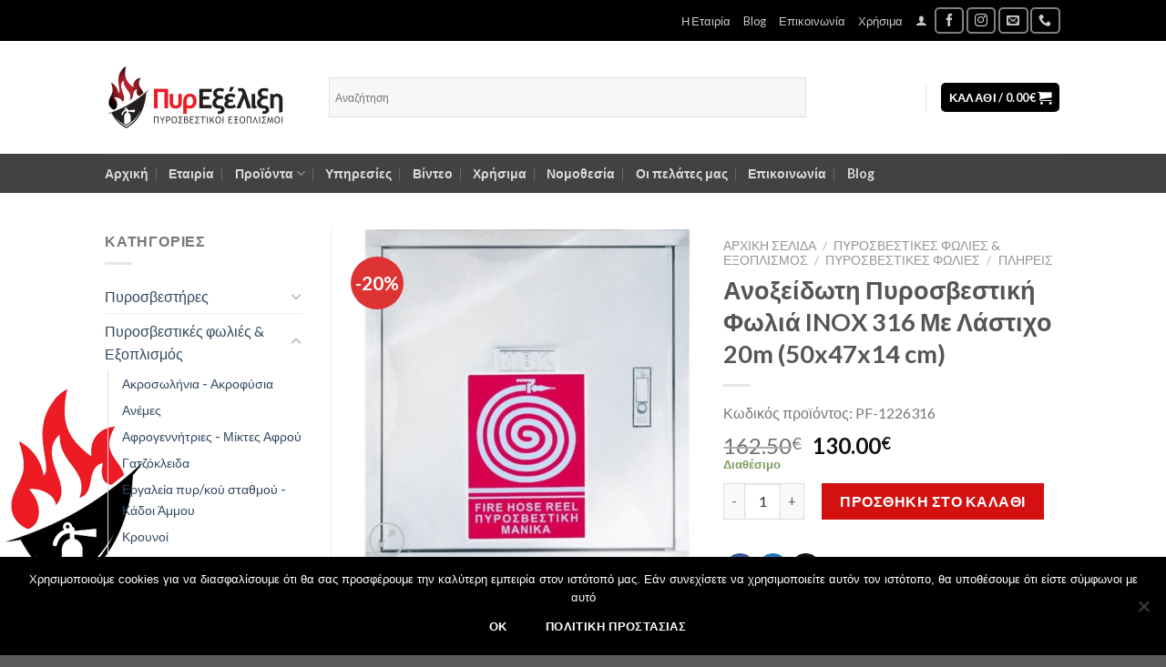

--- FILE ---
content_type: text/html; charset=UTF-8
request_url: https://www.pyrexelixi.gr/product/%CE%B1%CE%BD%CE%BF%CE%BE%CE%B5%CE%AF%CE%B4%CF%89%CF%84%CE%B7-%CF%80%CF%85%CF%81%CE%BF%CF%83%CE%B2%CE%B5%CF%83%CF%84%CE%B9%CE%BA%CE%AE-%CF%86%CF%89%CE%BB%CE%B9%CE%AC-inox-316-%CE%BC%CE%B5-%CE%BB%CE%AC/
body_size: 38888
content:
<!DOCTYPE html>
<!--[if IE 9 ]> <html lang="el" class="ie9 loading-site no-js"> <![endif]-->
<!--[if IE 8 ]> <html lang="el" class="ie8 loading-site no-js"> <![endif]-->
<!--[if (gte IE 9)|!(IE)]><!--><html lang="el" class="loading-site no-js"> <!--<![endif]-->
<head>
	<meta charset="UTF-8" />
	<link rel="profile" href="http://gmpg.org/xfn/11" />
	<link rel="pingback" href="https://www.pyrexelixi.gr/xmlrpc.php" />

					<script>document.documentElement.className = document.documentElement.className + ' yes-js js_active js'</script>
			<script>(function(html){html.className = html.className.replace(/\bno-js\b/,'js')})(document.documentElement);</script>
<meta name='robots' content='index, follow, max-image-preview:large, max-snippet:-1, max-video-preview:-1' />
<meta name="viewport" content="width=device-width, initial-scale=1, maximum-scale=1" />
	<!-- This site is optimized with the Yoast SEO plugin v26.6 - https://yoast.com/wordpress/plugins/seo/ -->
	<title>Ανοξείδωτη Πυροσβεστική Φωλιά INOX 316 Με Λάστιχο 20m (50x47x14 cm) - Pyrexelixi.gr</title>
	<link rel="canonical" href="https://www.pyrexelixi.gr/product/ανοξείδωτη-πυροσβεστική-φωλιά-inox-316-με-λά/" />
	<meta property="og:locale" content="el_GR" />
	<meta property="og:type" content="article" />
	<meta property="og:title" content="Ανοξείδωτη Πυροσβεστική Φωλιά INOX 316 Με Λάστιχο 20m (50x47x14 cm) - Pyrexelixi.gr" />
	<meta property="og:description" content="Ανοξείδωτη Πυροσβεστική Φωλιά με Γάντζο SS 316 Άνοιγμα Πόρτας με την Πίεση Ανοξείδωτου Κομβίου. ΔΙΑΣΤΑΣΕΙΣ (ύψος x πλάτος x βάθος): 50 x 47 x 14 cm" />
	<meta property="og:url" content="https://www.pyrexelixi.gr/product/ανοξείδωτη-πυροσβεστική-φωλιά-inox-316-με-λά/" />
	<meta property="og:site_name" content="Pyrexelixi.gr" />
	<meta property="article:publisher" content="https://www.facebook.com/PyrExelixi" />
	<meta property="article:modified_time" content="2024-04-15T12:19:58+00:00" />
	<meta property="og:image" content="https://www.pyrexelixi.gr/wp-content/uploads/2019/07/products-_________________57d3eaa626e0a-768x768.jpg" />
	<meta property="og:image:width" content="768" />
	<meta property="og:image:height" content="768" />
	<meta property="og:image:type" content="image/jpeg" />
	<meta name="twitter:card" content="summary_large_image" />
	<meta name="twitter:label1" content="Εκτιμώμενος χρόνος ανάγνωσης" />
	<meta name="twitter:data1" content="1 λεπτό" />
	<script type="application/ld+json" class="yoast-schema-graph">{"@context":"https://schema.org","@graph":[{"@type":"WebPage","@id":"https://www.pyrexelixi.gr/product/%ce%b1%ce%bd%ce%bf%ce%be%ce%b5%ce%af%ce%b4%cf%89%cf%84%ce%b7-%cf%80%cf%85%cf%81%ce%bf%cf%83%ce%b2%ce%b5%cf%83%cf%84%ce%b9%ce%ba%ce%ae-%cf%86%cf%89%ce%bb%ce%b9%ce%ac-inox-316-%ce%bc%ce%b5-%ce%bb%ce%ac/","url":"https://www.pyrexelixi.gr/product/%ce%b1%ce%bd%ce%bf%ce%be%ce%b5%ce%af%ce%b4%cf%89%cf%84%ce%b7-%cf%80%cf%85%cf%81%ce%bf%cf%83%ce%b2%ce%b5%cf%83%cf%84%ce%b9%ce%ba%ce%ae-%cf%86%cf%89%ce%bb%ce%b9%ce%ac-inox-316-%ce%bc%ce%b5-%ce%bb%ce%ac/","name":"Ανοξείδωτη Πυροσβεστική Φωλιά INOX 316 Με Λάστιχο 20m (50x47x14 cm) - Pyrexelixi.gr","isPartOf":{"@id":"https://www.pyrexelixi.gr/#website"},"primaryImageOfPage":{"@id":"https://www.pyrexelixi.gr/product/%ce%b1%ce%bd%ce%bf%ce%be%ce%b5%ce%af%ce%b4%cf%89%cf%84%ce%b7-%cf%80%cf%85%cf%81%ce%bf%cf%83%ce%b2%ce%b5%cf%83%cf%84%ce%b9%ce%ba%ce%ae-%cf%86%cf%89%ce%bb%ce%b9%ce%ac-inox-316-%ce%bc%ce%b5-%ce%bb%ce%ac/#primaryimage"},"image":{"@id":"https://www.pyrexelixi.gr/product/%ce%b1%ce%bd%ce%bf%ce%be%ce%b5%ce%af%ce%b4%cf%89%cf%84%ce%b7-%cf%80%cf%85%cf%81%ce%bf%cf%83%ce%b2%ce%b5%cf%83%cf%84%ce%b9%ce%ba%ce%ae-%cf%86%cf%89%ce%bb%ce%b9%ce%ac-inox-316-%ce%bc%ce%b5-%ce%bb%ce%ac/#primaryimage"},"thumbnailUrl":"https://www.pyrexelixi.gr/wp-content/uploads/2019/07/products-_________________57d3eaa626e0a-768x768.jpg","datePublished":"2021-09-14T08:42:24+00:00","dateModified":"2024-04-15T12:19:58+00:00","breadcrumb":{"@id":"https://www.pyrexelixi.gr/product/%ce%b1%ce%bd%ce%bf%ce%be%ce%b5%ce%af%ce%b4%cf%89%cf%84%ce%b7-%cf%80%cf%85%cf%81%ce%bf%cf%83%ce%b2%ce%b5%cf%83%cf%84%ce%b9%ce%ba%ce%ae-%cf%86%cf%89%ce%bb%ce%b9%ce%ac-inox-316-%ce%bc%ce%b5-%ce%bb%ce%ac/#breadcrumb"},"inLanguage":"el","potentialAction":[{"@type":"ReadAction","target":["https://www.pyrexelixi.gr/product/%ce%b1%ce%bd%ce%bf%ce%be%ce%b5%ce%af%ce%b4%cf%89%cf%84%ce%b7-%cf%80%cf%85%cf%81%ce%bf%cf%83%ce%b2%ce%b5%cf%83%cf%84%ce%b9%ce%ba%ce%ae-%cf%86%cf%89%ce%bb%ce%b9%ce%ac-inox-316-%ce%bc%ce%b5-%ce%bb%ce%ac/"]}]},{"@type":"ImageObject","inLanguage":"el","@id":"https://www.pyrexelixi.gr/product/%ce%b1%ce%bd%ce%bf%ce%be%ce%b5%ce%af%ce%b4%cf%89%cf%84%ce%b7-%cf%80%cf%85%cf%81%ce%bf%cf%83%ce%b2%ce%b5%cf%83%cf%84%ce%b9%ce%ba%ce%ae-%cf%86%cf%89%ce%bb%ce%b9%ce%ac-inox-316-%ce%bc%ce%b5-%ce%bb%ce%ac/#primaryimage","url":"https://www.pyrexelixi.gr/wp-content/uploads/2019/07/products-_________________57d3eaa626e0a-768x768.jpg","contentUrl":"https://www.pyrexelixi.gr/wp-content/uploads/2019/07/products-_________________57d3eaa626e0a-768x768.jpg","width":768,"height":768},{"@type":"BreadcrumbList","@id":"https://www.pyrexelixi.gr/product/%ce%b1%ce%bd%ce%bf%ce%be%ce%b5%ce%af%ce%b4%cf%89%cf%84%ce%b7-%cf%80%cf%85%cf%81%ce%bf%cf%83%ce%b2%ce%b5%cf%83%cf%84%ce%b9%ce%ba%ce%ae-%cf%86%cf%89%ce%bb%ce%b9%ce%ac-inox-316-%ce%bc%ce%b5-%ce%bb%ce%ac/#breadcrumb","itemListElement":[{"@type":"ListItem","position":1,"name":"Home","item":"https://www.pyrexelixi.gr/"},{"@type":"ListItem","position":2,"name":"Προϊόντα","item":"https://www.pyrexelixi.gr/shop/"},{"@type":"ListItem","position":3,"name":"Ανοξείδωτη Πυροσβεστική Φωλιά INOX 316 Με Λάστιχο 20m (50x47x14 cm)"}]},{"@type":"WebSite","@id":"https://www.pyrexelixi.gr/#website","url":"https://www.pyrexelixi.gr/","name":"Pyrexelixi.gr","description":"Πυροσβεστικοί Εξοπλισμοί","publisher":{"@id":"https://www.pyrexelixi.gr/#organization"},"potentialAction":[{"@type":"SearchAction","target":{"@type":"EntryPoint","urlTemplate":"https://www.pyrexelixi.gr/?s={search_term_string}"},"query-input":{"@type":"PropertyValueSpecification","valueRequired":true,"valueName":"search_term_string"}}],"inLanguage":"el"},{"@type":"Organization","@id":"https://www.pyrexelixi.gr/#organization","name":"ΠυρΕξέλιξη","url":"https://www.pyrexelixi.gr/","logo":{"@type":"ImageObject","inLanguage":"el","@id":"https://www.pyrexelixi.gr/#/schema/logo/image/","url":"https://www.pyrexelixi.gr/wp-content/uploads/2019/06/pyrexelixi-logo.png","contentUrl":"https://www.pyrexelixi.gr/wp-content/uploads/2019/06/pyrexelixi-logo.png","width":400,"height":147,"caption":"ΠυρΕξέλιξη"},"image":{"@id":"https://www.pyrexelixi.gr/#/schema/logo/image/"},"sameAs":["https://www.facebook.com/PyrExelixi","https://www.instagram.com/pyrexelixi_fire_protection/"]}]}</script>
	<!-- / Yoast SEO plugin. -->


<link rel='dns-prefetch' href='//fonts.googleapis.com' />
<link rel="alternate" type="application/rss+xml" title="Ροή RSS &raquo; Pyrexelixi.gr" href="https://www.pyrexelixi.gr/feed/" />
<link rel="alternate" type="application/rss+xml" title="Ροή Σχολίων &raquo; Pyrexelixi.gr" href="https://www.pyrexelixi.gr/comments/feed/" />
<link rel="alternate" title="oEmbed (JSON)" type="application/json+oembed" href="https://www.pyrexelixi.gr/wp-json/oembed/1.0/embed?url=https%3A%2F%2Fwww.pyrexelixi.gr%2Fproduct%2F%25ce%25b1%25ce%25bd%25ce%25bf%25ce%25be%25ce%25b5%25ce%25af%25ce%25b4%25cf%2589%25cf%2584%25ce%25b7-%25cf%2580%25cf%2585%25cf%2581%25ce%25bf%25cf%2583%25ce%25b2%25ce%25b5%25cf%2583%25cf%2584%25ce%25b9%25ce%25ba%25ce%25ae-%25cf%2586%25cf%2589%25ce%25bb%25ce%25b9%25ce%25ac-inox-316-%25ce%25bc%25ce%25b5-%25ce%25bb%25ce%25ac%2F" />
<link rel="alternate" title="oEmbed (XML)" type="text/xml+oembed" href="https://www.pyrexelixi.gr/wp-json/oembed/1.0/embed?url=https%3A%2F%2Fwww.pyrexelixi.gr%2Fproduct%2F%25ce%25b1%25ce%25bd%25ce%25bf%25ce%25be%25ce%25b5%25ce%25af%25ce%25b4%25cf%2589%25cf%2584%25ce%25b7-%25cf%2580%25cf%2585%25cf%2581%25ce%25bf%25cf%2583%25ce%25b2%25ce%25b5%25cf%2583%25cf%2584%25ce%25b9%25ce%25ba%25ce%25ae-%25cf%2586%25cf%2589%25ce%25bb%25ce%25b9%25ce%25ac-inox-316-%25ce%25bc%25ce%25b5-%25ce%25bb%25ce%25ac%2F&#038;format=xml" />
		<style>
			.lazyload,
			.lazyloading {
				max-width: 100%;
			}
		</style>
		<style id='wp-img-auto-sizes-contain-inline-css' type='text/css'>
img:is([sizes=auto i],[sizes^="auto," i]){contain-intrinsic-size:3000px 1500px}
/*# sourceURL=wp-img-auto-sizes-contain-inline-css */
</style>
<style id='wp-emoji-styles-inline-css' type='text/css'>

	img.wp-smiley, img.emoji {
		display: inline !important;
		border: none !important;
		box-shadow: none !important;
		height: 1em !important;
		width: 1em !important;
		margin: 0 0.07em !important;
		vertical-align: -0.1em !important;
		background: none !important;
		padding: 0 !important;
	}
/*# sourceURL=wp-emoji-styles-inline-css */
</style>
<link rel='stylesheet' id='wp-block-library-css' href='https://www.pyrexelixi.gr/wp-includes/css/dist/block-library/style.min.css?ver=6.9' type='text/css' media='all' />
<link rel='stylesheet' id='wc-blocks-style-css' href='https://www.pyrexelixi.gr/wp-content/plugins/woocommerce/assets/client/blocks/wc-blocks.css?ver=wc-10.4.3' type='text/css' media='all' />
<link rel='stylesheet' id='jquery-selectBox-css' href='https://www.pyrexelixi.gr/wp-content/plugins/yith-woocommerce-wishlist/assets/css/jquery.selectBox.css?ver=1.2.0' type='text/css' media='all' />
<link rel='stylesheet' id='woocommerce_prettyPhoto_css-css' href='//www.pyrexelixi.gr/wp-content/plugins/woocommerce/assets/css/prettyPhoto.css?ver=3.1.6' type='text/css' media='all' />
<link rel='stylesheet' id='yith-wcwl-main-css' href='https://www.pyrexelixi.gr/wp-content/plugins/yith-woocommerce-wishlist/assets/css/style.css?ver=4.11.0' type='text/css' media='all' />
<style id='yith-wcwl-main-inline-css' type='text/css'>
 :root { --color-add-to-wishlist-background: #333333; --color-add-to-wishlist-text: #FFFFFF; --color-add-to-wishlist-border: #333333; --color-add-to-wishlist-background-hover: #333333; --color-add-to-wishlist-text-hover: #FFFFFF; --color-add-to-wishlist-border-hover: #333333; --rounded-corners-radius: 16px; --color-add-to-cart-background: #333333; --color-add-to-cart-text: #FFFFFF; --color-add-to-cart-border: #333333; --color-add-to-cart-background-hover: #4F4F4F; --color-add-to-cart-text-hover: #FFFFFF; --color-add-to-cart-border-hover: #4F4F4F; --add-to-cart-rounded-corners-radius: 16px; --color-button-style-1-background: #333333; --color-button-style-1-text: #FFFFFF; --color-button-style-1-border: #333333; --color-button-style-1-background-hover: #4F4F4F; --color-button-style-1-text-hover: #FFFFFF; --color-button-style-1-border-hover: #4F4F4F; --color-button-style-2-background: #333333; --color-button-style-2-text: #FFFFFF; --color-button-style-2-border: #333333; --color-button-style-2-background-hover: #4F4F4F; --color-button-style-2-text-hover: #FFFFFF; --color-button-style-2-border-hover: #4F4F4F; --color-wishlist-table-background: #FFFFFF; --color-wishlist-table-text: #6d6c6c; --color-wishlist-table-border: #FFFFFF; --color-headers-background: #F4F4F4; --color-share-button-color: #FFFFFF; --color-share-button-color-hover: #FFFFFF; --color-fb-button-background: #39599E; --color-fb-button-background-hover: #595A5A; --color-tw-button-background: #45AFE2; --color-tw-button-background-hover: #595A5A; --color-pr-button-background: #AB2E31; --color-pr-button-background-hover: #595A5A; --color-em-button-background: #FBB102; --color-em-button-background-hover: #595A5A; --color-wa-button-background: #00A901; --color-wa-button-background-hover: #595A5A; --feedback-duration: 3s } 
 :root { --color-add-to-wishlist-background: #333333; --color-add-to-wishlist-text: #FFFFFF; --color-add-to-wishlist-border: #333333; --color-add-to-wishlist-background-hover: #333333; --color-add-to-wishlist-text-hover: #FFFFFF; --color-add-to-wishlist-border-hover: #333333; --rounded-corners-radius: 16px; --color-add-to-cart-background: #333333; --color-add-to-cart-text: #FFFFFF; --color-add-to-cart-border: #333333; --color-add-to-cart-background-hover: #4F4F4F; --color-add-to-cart-text-hover: #FFFFFF; --color-add-to-cart-border-hover: #4F4F4F; --add-to-cart-rounded-corners-radius: 16px; --color-button-style-1-background: #333333; --color-button-style-1-text: #FFFFFF; --color-button-style-1-border: #333333; --color-button-style-1-background-hover: #4F4F4F; --color-button-style-1-text-hover: #FFFFFF; --color-button-style-1-border-hover: #4F4F4F; --color-button-style-2-background: #333333; --color-button-style-2-text: #FFFFFF; --color-button-style-2-border: #333333; --color-button-style-2-background-hover: #4F4F4F; --color-button-style-2-text-hover: #FFFFFF; --color-button-style-2-border-hover: #4F4F4F; --color-wishlist-table-background: #FFFFFF; --color-wishlist-table-text: #6d6c6c; --color-wishlist-table-border: #FFFFFF; --color-headers-background: #F4F4F4; --color-share-button-color: #FFFFFF; --color-share-button-color-hover: #FFFFFF; --color-fb-button-background: #39599E; --color-fb-button-background-hover: #595A5A; --color-tw-button-background: #45AFE2; --color-tw-button-background-hover: #595A5A; --color-pr-button-background: #AB2E31; --color-pr-button-background-hover: #595A5A; --color-em-button-background: #FBB102; --color-em-button-background-hover: #595A5A; --color-wa-button-background: #00A901; --color-wa-button-background-hover: #595A5A; --feedback-duration: 3s } 
 :root { --color-add-to-wishlist-background: #333333; --color-add-to-wishlist-text: #FFFFFF; --color-add-to-wishlist-border: #333333; --color-add-to-wishlist-background-hover: #333333; --color-add-to-wishlist-text-hover: #FFFFFF; --color-add-to-wishlist-border-hover: #333333; --rounded-corners-radius: 16px; --color-add-to-cart-background: #333333; --color-add-to-cart-text: #FFFFFF; --color-add-to-cart-border: #333333; --color-add-to-cart-background-hover: #4F4F4F; --color-add-to-cart-text-hover: #FFFFFF; --color-add-to-cart-border-hover: #4F4F4F; --add-to-cart-rounded-corners-radius: 16px; --color-button-style-1-background: #333333; --color-button-style-1-text: #FFFFFF; --color-button-style-1-border: #333333; --color-button-style-1-background-hover: #4F4F4F; --color-button-style-1-text-hover: #FFFFFF; --color-button-style-1-border-hover: #4F4F4F; --color-button-style-2-background: #333333; --color-button-style-2-text: #FFFFFF; --color-button-style-2-border: #333333; --color-button-style-2-background-hover: #4F4F4F; --color-button-style-2-text-hover: #FFFFFF; --color-button-style-2-border-hover: #4F4F4F; --color-wishlist-table-background: #FFFFFF; --color-wishlist-table-text: #6d6c6c; --color-wishlist-table-border: #FFFFFF; --color-headers-background: #F4F4F4; --color-share-button-color: #FFFFFF; --color-share-button-color-hover: #FFFFFF; --color-fb-button-background: #39599E; --color-fb-button-background-hover: #595A5A; --color-tw-button-background: #45AFE2; --color-tw-button-background-hover: #595A5A; --color-pr-button-background: #AB2E31; --color-pr-button-background-hover: #595A5A; --color-em-button-background: #FBB102; --color-em-button-background-hover: #595A5A; --color-wa-button-background: #00A901; --color-wa-button-background-hover: #595A5A; --feedback-duration: 3s } 
 :root { --color-add-to-wishlist-background: #333333; --color-add-to-wishlist-text: #FFFFFF; --color-add-to-wishlist-border: #333333; --color-add-to-wishlist-background-hover: #333333; --color-add-to-wishlist-text-hover: #FFFFFF; --color-add-to-wishlist-border-hover: #333333; --rounded-corners-radius: 16px; --color-add-to-cart-background: #333333; --color-add-to-cart-text: #FFFFFF; --color-add-to-cart-border: #333333; --color-add-to-cart-background-hover: #4F4F4F; --color-add-to-cart-text-hover: #FFFFFF; --color-add-to-cart-border-hover: #4F4F4F; --add-to-cart-rounded-corners-radius: 16px; --color-button-style-1-background: #333333; --color-button-style-1-text: #FFFFFF; --color-button-style-1-border: #333333; --color-button-style-1-background-hover: #4F4F4F; --color-button-style-1-text-hover: #FFFFFF; --color-button-style-1-border-hover: #4F4F4F; --color-button-style-2-background: #333333; --color-button-style-2-text: #FFFFFF; --color-button-style-2-border: #333333; --color-button-style-2-background-hover: #4F4F4F; --color-button-style-2-text-hover: #FFFFFF; --color-button-style-2-border-hover: #4F4F4F; --color-wishlist-table-background: #FFFFFF; --color-wishlist-table-text: #6d6c6c; --color-wishlist-table-border: #FFFFFF; --color-headers-background: #F4F4F4; --color-share-button-color: #FFFFFF; --color-share-button-color-hover: #FFFFFF; --color-fb-button-background: #39599E; --color-fb-button-background-hover: #595A5A; --color-tw-button-background: #45AFE2; --color-tw-button-background-hover: #595A5A; --color-pr-button-background: #AB2E31; --color-pr-button-background-hover: #595A5A; --color-em-button-background: #FBB102; --color-em-button-background-hover: #595A5A; --color-wa-button-background: #00A901; --color-wa-button-background-hover: #595A5A; --feedback-duration: 3s } 
 :root { --color-add-to-wishlist-background: #333333; --color-add-to-wishlist-text: #FFFFFF; --color-add-to-wishlist-border: #333333; --color-add-to-wishlist-background-hover: #333333; --color-add-to-wishlist-text-hover: #FFFFFF; --color-add-to-wishlist-border-hover: #333333; --rounded-corners-radius: 16px; --color-add-to-cart-background: #333333; --color-add-to-cart-text: #FFFFFF; --color-add-to-cart-border: #333333; --color-add-to-cart-background-hover: #4F4F4F; --color-add-to-cart-text-hover: #FFFFFF; --color-add-to-cart-border-hover: #4F4F4F; --add-to-cart-rounded-corners-radius: 16px; --color-button-style-1-background: #333333; --color-button-style-1-text: #FFFFFF; --color-button-style-1-border: #333333; --color-button-style-1-background-hover: #4F4F4F; --color-button-style-1-text-hover: #FFFFFF; --color-button-style-1-border-hover: #4F4F4F; --color-button-style-2-background: #333333; --color-button-style-2-text: #FFFFFF; --color-button-style-2-border: #333333; --color-button-style-2-background-hover: #4F4F4F; --color-button-style-2-text-hover: #FFFFFF; --color-button-style-2-border-hover: #4F4F4F; --color-wishlist-table-background: #FFFFFF; --color-wishlist-table-text: #6d6c6c; --color-wishlist-table-border: #FFFFFF; --color-headers-background: #F4F4F4; --color-share-button-color: #FFFFFF; --color-share-button-color-hover: #FFFFFF; --color-fb-button-background: #39599E; --color-fb-button-background-hover: #595A5A; --color-tw-button-background: #45AFE2; --color-tw-button-background-hover: #595A5A; --color-pr-button-background: #AB2E31; --color-pr-button-background-hover: #595A5A; --color-em-button-background: #FBB102; --color-em-button-background-hover: #595A5A; --color-wa-button-background: #00A901; --color-wa-button-background-hover: #595A5A; --feedback-duration: 3s } 
 :root { --color-add-to-wishlist-background: #333333; --color-add-to-wishlist-text: #FFFFFF; --color-add-to-wishlist-border: #333333; --color-add-to-wishlist-background-hover: #333333; --color-add-to-wishlist-text-hover: #FFFFFF; --color-add-to-wishlist-border-hover: #333333; --rounded-corners-radius: 16px; --color-add-to-cart-background: #333333; --color-add-to-cart-text: #FFFFFF; --color-add-to-cart-border: #333333; --color-add-to-cart-background-hover: #4F4F4F; --color-add-to-cart-text-hover: #FFFFFF; --color-add-to-cart-border-hover: #4F4F4F; --add-to-cart-rounded-corners-radius: 16px; --color-button-style-1-background: #333333; --color-button-style-1-text: #FFFFFF; --color-button-style-1-border: #333333; --color-button-style-1-background-hover: #4F4F4F; --color-button-style-1-text-hover: #FFFFFF; --color-button-style-1-border-hover: #4F4F4F; --color-button-style-2-background: #333333; --color-button-style-2-text: #FFFFFF; --color-button-style-2-border: #333333; --color-button-style-2-background-hover: #4F4F4F; --color-button-style-2-text-hover: #FFFFFF; --color-button-style-2-border-hover: #4F4F4F; --color-wishlist-table-background: #FFFFFF; --color-wishlist-table-text: #6d6c6c; --color-wishlist-table-border: #FFFFFF; --color-headers-background: #F4F4F4; --color-share-button-color: #FFFFFF; --color-share-button-color-hover: #FFFFFF; --color-fb-button-background: #39599E; --color-fb-button-background-hover: #595A5A; --color-tw-button-background: #45AFE2; --color-tw-button-background-hover: #595A5A; --color-pr-button-background: #AB2E31; --color-pr-button-background-hover: #595A5A; --color-em-button-background: #FBB102; --color-em-button-background-hover: #595A5A; --color-wa-button-background: #00A901; --color-wa-button-background-hover: #595A5A; --feedback-duration: 3s } 
 :root { --color-add-to-wishlist-background: #333333; --color-add-to-wishlist-text: #FFFFFF; --color-add-to-wishlist-border: #333333; --color-add-to-wishlist-background-hover: #333333; --color-add-to-wishlist-text-hover: #FFFFFF; --color-add-to-wishlist-border-hover: #333333; --rounded-corners-radius: 16px; --color-add-to-cart-background: #333333; --color-add-to-cart-text: #FFFFFF; --color-add-to-cart-border: #333333; --color-add-to-cart-background-hover: #4F4F4F; --color-add-to-cart-text-hover: #FFFFFF; --color-add-to-cart-border-hover: #4F4F4F; --add-to-cart-rounded-corners-radius: 16px; --color-button-style-1-background: #333333; --color-button-style-1-text: #FFFFFF; --color-button-style-1-border: #333333; --color-button-style-1-background-hover: #4F4F4F; --color-button-style-1-text-hover: #FFFFFF; --color-button-style-1-border-hover: #4F4F4F; --color-button-style-2-background: #333333; --color-button-style-2-text: #FFFFFF; --color-button-style-2-border: #333333; --color-button-style-2-background-hover: #4F4F4F; --color-button-style-2-text-hover: #FFFFFF; --color-button-style-2-border-hover: #4F4F4F; --color-wishlist-table-background: #FFFFFF; --color-wishlist-table-text: #6d6c6c; --color-wishlist-table-border: #FFFFFF; --color-headers-background: #F4F4F4; --color-share-button-color: #FFFFFF; --color-share-button-color-hover: #FFFFFF; --color-fb-button-background: #39599E; --color-fb-button-background-hover: #595A5A; --color-tw-button-background: #45AFE2; --color-tw-button-background-hover: #595A5A; --color-pr-button-background: #AB2E31; --color-pr-button-background-hover: #595A5A; --color-em-button-background: #FBB102; --color-em-button-background-hover: #595A5A; --color-wa-button-background: #00A901; --color-wa-button-background-hover: #595A5A; --feedback-duration: 3s } 
 :root { --color-add-to-wishlist-background: #333333; --color-add-to-wishlist-text: #FFFFFF; --color-add-to-wishlist-border: #333333; --color-add-to-wishlist-background-hover: #333333; --color-add-to-wishlist-text-hover: #FFFFFF; --color-add-to-wishlist-border-hover: #333333; --rounded-corners-radius: 16px; --color-add-to-cart-background: #333333; --color-add-to-cart-text: #FFFFFF; --color-add-to-cart-border: #333333; --color-add-to-cart-background-hover: #4F4F4F; --color-add-to-cart-text-hover: #FFFFFF; --color-add-to-cart-border-hover: #4F4F4F; --add-to-cart-rounded-corners-radius: 16px; --color-button-style-1-background: #333333; --color-button-style-1-text: #FFFFFF; --color-button-style-1-border: #333333; --color-button-style-1-background-hover: #4F4F4F; --color-button-style-1-text-hover: #FFFFFF; --color-button-style-1-border-hover: #4F4F4F; --color-button-style-2-background: #333333; --color-button-style-2-text: #FFFFFF; --color-button-style-2-border: #333333; --color-button-style-2-background-hover: #4F4F4F; --color-button-style-2-text-hover: #FFFFFF; --color-button-style-2-border-hover: #4F4F4F; --color-wishlist-table-background: #FFFFFF; --color-wishlist-table-text: #6d6c6c; --color-wishlist-table-border: #FFFFFF; --color-headers-background: #F4F4F4; --color-share-button-color: #FFFFFF; --color-share-button-color-hover: #FFFFFF; --color-fb-button-background: #39599E; --color-fb-button-background-hover: #595A5A; --color-tw-button-background: #45AFE2; --color-tw-button-background-hover: #595A5A; --color-pr-button-background: #AB2E31; --color-pr-button-background-hover: #595A5A; --color-em-button-background: #FBB102; --color-em-button-background-hover: #595A5A; --color-wa-button-background: #00A901; --color-wa-button-background-hover: #595A5A; --feedback-duration: 3s } 
 :root { --color-add-to-wishlist-background: #333333; --color-add-to-wishlist-text: #FFFFFF; --color-add-to-wishlist-border: #333333; --color-add-to-wishlist-background-hover: #333333; --color-add-to-wishlist-text-hover: #FFFFFF; --color-add-to-wishlist-border-hover: #333333; --rounded-corners-radius: 16px; --color-add-to-cart-background: #333333; --color-add-to-cart-text: #FFFFFF; --color-add-to-cart-border: #333333; --color-add-to-cart-background-hover: #4F4F4F; --color-add-to-cart-text-hover: #FFFFFF; --color-add-to-cart-border-hover: #4F4F4F; --add-to-cart-rounded-corners-radius: 16px; --color-button-style-1-background: #333333; --color-button-style-1-text: #FFFFFF; --color-button-style-1-border: #333333; --color-button-style-1-background-hover: #4F4F4F; --color-button-style-1-text-hover: #FFFFFF; --color-button-style-1-border-hover: #4F4F4F; --color-button-style-2-background: #333333; --color-button-style-2-text: #FFFFFF; --color-button-style-2-border: #333333; --color-button-style-2-background-hover: #4F4F4F; --color-button-style-2-text-hover: #FFFFFF; --color-button-style-2-border-hover: #4F4F4F; --color-wishlist-table-background: #FFFFFF; --color-wishlist-table-text: #6d6c6c; --color-wishlist-table-border: #FFFFFF; --color-headers-background: #F4F4F4; --color-share-button-color: #FFFFFF; --color-share-button-color-hover: #FFFFFF; --color-fb-button-background: #39599E; --color-fb-button-background-hover: #595A5A; --color-tw-button-background: #45AFE2; --color-tw-button-background-hover: #595A5A; --color-pr-button-background: #AB2E31; --color-pr-button-background-hover: #595A5A; --color-em-button-background: #FBB102; --color-em-button-background-hover: #595A5A; --color-wa-button-background: #00A901; --color-wa-button-background-hover: #595A5A; --feedback-duration: 3s } 
/*# sourceURL=yith-wcwl-main-inline-css */
</style>
<style id='global-styles-inline-css' type='text/css'>
:root{--wp--preset--aspect-ratio--square: 1;--wp--preset--aspect-ratio--4-3: 4/3;--wp--preset--aspect-ratio--3-4: 3/4;--wp--preset--aspect-ratio--3-2: 3/2;--wp--preset--aspect-ratio--2-3: 2/3;--wp--preset--aspect-ratio--16-9: 16/9;--wp--preset--aspect-ratio--9-16: 9/16;--wp--preset--color--black: #000000;--wp--preset--color--cyan-bluish-gray: #abb8c3;--wp--preset--color--white: #ffffff;--wp--preset--color--pale-pink: #f78da7;--wp--preset--color--vivid-red: #cf2e2e;--wp--preset--color--luminous-vivid-orange: #ff6900;--wp--preset--color--luminous-vivid-amber: #fcb900;--wp--preset--color--light-green-cyan: #7bdcb5;--wp--preset--color--vivid-green-cyan: #00d084;--wp--preset--color--pale-cyan-blue: #8ed1fc;--wp--preset--color--vivid-cyan-blue: #0693e3;--wp--preset--color--vivid-purple: #9b51e0;--wp--preset--gradient--vivid-cyan-blue-to-vivid-purple: linear-gradient(135deg,rgb(6,147,227) 0%,rgb(155,81,224) 100%);--wp--preset--gradient--light-green-cyan-to-vivid-green-cyan: linear-gradient(135deg,rgb(122,220,180) 0%,rgb(0,208,130) 100%);--wp--preset--gradient--luminous-vivid-amber-to-luminous-vivid-orange: linear-gradient(135deg,rgb(252,185,0) 0%,rgb(255,105,0) 100%);--wp--preset--gradient--luminous-vivid-orange-to-vivid-red: linear-gradient(135deg,rgb(255,105,0) 0%,rgb(207,46,46) 100%);--wp--preset--gradient--very-light-gray-to-cyan-bluish-gray: linear-gradient(135deg,rgb(238,238,238) 0%,rgb(169,184,195) 100%);--wp--preset--gradient--cool-to-warm-spectrum: linear-gradient(135deg,rgb(74,234,220) 0%,rgb(151,120,209) 20%,rgb(207,42,186) 40%,rgb(238,44,130) 60%,rgb(251,105,98) 80%,rgb(254,248,76) 100%);--wp--preset--gradient--blush-light-purple: linear-gradient(135deg,rgb(255,206,236) 0%,rgb(152,150,240) 100%);--wp--preset--gradient--blush-bordeaux: linear-gradient(135deg,rgb(254,205,165) 0%,rgb(254,45,45) 50%,rgb(107,0,62) 100%);--wp--preset--gradient--luminous-dusk: linear-gradient(135deg,rgb(255,203,112) 0%,rgb(199,81,192) 50%,rgb(65,88,208) 100%);--wp--preset--gradient--pale-ocean: linear-gradient(135deg,rgb(255,245,203) 0%,rgb(182,227,212) 50%,rgb(51,167,181) 100%);--wp--preset--gradient--electric-grass: linear-gradient(135deg,rgb(202,248,128) 0%,rgb(113,206,126) 100%);--wp--preset--gradient--midnight: linear-gradient(135deg,rgb(2,3,129) 0%,rgb(40,116,252) 100%);--wp--preset--font-size--small: 13px;--wp--preset--font-size--medium: 20px;--wp--preset--font-size--large: 36px;--wp--preset--font-size--x-large: 42px;--wp--preset--spacing--20: 0.44rem;--wp--preset--spacing--30: 0.67rem;--wp--preset--spacing--40: 1rem;--wp--preset--spacing--50: 1.5rem;--wp--preset--spacing--60: 2.25rem;--wp--preset--spacing--70: 3.38rem;--wp--preset--spacing--80: 5.06rem;--wp--preset--shadow--natural: 6px 6px 9px rgba(0, 0, 0, 0.2);--wp--preset--shadow--deep: 12px 12px 50px rgba(0, 0, 0, 0.4);--wp--preset--shadow--sharp: 6px 6px 0px rgba(0, 0, 0, 0.2);--wp--preset--shadow--outlined: 6px 6px 0px -3px rgb(255, 255, 255), 6px 6px rgb(0, 0, 0);--wp--preset--shadow--crisp: 6px 6px 0px rgb(0, 0, 0);}:where(.is-layout-flex){gap: 0.5em;}:where(.is-layout-grid){gap: 0.5em;}body .is-layout-flex{display: flex;}.is-layout-flex{flex-wrap: wrap;align-items: center;}.is-layout-flex > :is(*, div){margin: 0;}body .is-layout-grid{display: grid;}.is-layout-grid > :is(*, div){margin: 0;}:where(.wp-block-columns.is-layout-flex){gap: 2em;}:where(.wp-block-columns.is-layout-grid){gap: 2em;}:where(.wp-block-post-template.is-layout-flex){gap: 1.25em;}:where(.wp-block-post-template.is-layout-grid){gap: 1.25em;}.has-black-color{color: var(--wp--preset--color--black) !important;}.has-cyan-bluish-gray-color{color: var(--wp--preset--color--cyan-bluish-gray) !important;}.has-white-color{color: var(--wp--preset--color--white) !important;}.has-pale-pink-color{color: var(--wp--preset--color--pale-pink) !important;}.has-vivid-red-color{color: var(--wp--preset--color--vivid-red) !important;}.has-luminous-vivid-orange-color{color: var(--wp--preset--color--luminous-vivid-orange) !important;}.has-luminous-vivid-amber-color{color: var(--wp--preset--color--luminous-vivid-amber) !important;}.has-light-green-cyan-color{color: var(--wp--preset--color--light-green-cyan) !important;}.has-vivid-green-cyan-color{color: var(--wp--preset--color--vivid-green-cyan) !important;}.has-pale-cyan-blue-color{color: var(--wp--preset--color--pale-cyan-blue) !important;}.has-vivid-cyan-blue-color{color: var(--wp--preset--color--vivid-cyan-blue) !important;}.has-vivid-purple-color{color: var(--wp--preset--color--vivid-purple) !important;}.has-black-background-color{background-color: var(--wp--preset--color--black) !important;}.has-cyan-bluish-gray-background-color{background-color: var(--wp--preset--color--cyan-bluish-gray) !important;}.has-white-background-color{background-color: var(--wp--preset--color--white) !important;}.has-pale-pink-background-color{background-color: var(--wp--preset--color--pale-pink) !important;}.has-vivid-red-background-color{background-color: var(--wp--preset--color--vivid-red) !important;}.has-luminous-vivid-orange-background-color{background-color: var(--wp--preset--color--luminous-vivid-orange) !important;}.has-luminous-vivid-amber-background-color{background-color: var(--wp--preset--color--luminous-vivid-amber) !important;}.has-light-green-cyan-background-color{background-color: var(--wp--preset--color--light-green-cyan) !important;}.has-vivid-green-cyan-background-color{background-color: var(--wp--preset--color--vivid-green-cyan) !important;}.has-pale-cyan-blue-background-color{background-color: var(--wp--preset--color--pale-cyan-blue) !important;}.has-vivid-cyan-blue-background-color{background-color: var(--wp--preset--color--vivid-cyan-blue) !important;}.has-vivid-purple-background-color{background-color: var(--wp--preset--color--vivid-purple) !important;}.has-black-border-color{border-color: var(--wp--preset--color--black) !important;}.has-cyan-bluish-gray-border-color{border-color: var(--wp--preset--color--cyan-bluish-gray) !important;}.has-white-border-color{border-color: var(--wp--preset--color--white) !important;}.has-pale-pink-border-color{border-color: var(--wp--preset--color--pale-pink) !important;}.has-vivid-red-border-color{border-color: var(--wp--preset--color--vivid-red) !important;}.has-luminous-vivid-orange-border-color{border-color: var(--wp--preset--color--luminous-vivid-orange) !important;}.has-luminous-vivid-amber-border-color{border-color: var(--wp--preset--color--luminous-vivid-amber) !important;}.has-light-green-cyan-border-color{border-color: var(--wp--preset--color--light-green-cyan) !important;}.has-vivid-green-cyan-border-color{border-color: var(--wp--preset--color--vivid-green-cyan) !important;}.has-pale-cyan-blue-border-color{border-color: var(--wp--preset--color--pale-cyan-blue) !important;}.has-vivid-cyan-blue-border-color{border-color: var(--wp--preset--color--vivid-cyan-blue) !important;}.has-vivid-purple-border-color{border-color: var(--wp--preset--color--vivid-purple) !important;}.has-vivid-cyan-blue-to-vivid-purple-gradient-background{background: var(--wp--preset--gradient--vivid-cyan-blue-to-vivid-purple) !important;}.has-light-green-cyan-to-vivid-green-cyan-gradient-background{background: var(--wp--preset--gradient--light-green-cyan-to-vivid-green-cyan) !important;}.has-luminous-vivid-amber-to-luminous-vivid-orange-gradient-background{background: var(--wp--preset--gradient--luminous-vivid-amber-to-luminous-vivid-orange) !important;}.has-luminous-vivid-orange-to-vivid-red-gradient-background{background: var(--wp--preset--gradient--luminous-vivid-orange-to-vivid-red) !important;}.has-very-light-gray-to-cyan-bluish-gray-gradient-background{background: var(--wp--preset--gradient--very-light-gray-to-cyan-bluish-gray) !important;}.has-cool-to-warm-spectrum-gradient-background{background: var(--wp--preset--gradient--cool-to-warm-spectrum) !important;}.has-blush-light-purple-gradient-background{background: var(--wp--preset--gradient--blush-light-purple) !important;}.has-blush-bordeaux-gradient-background{background: var(--wp--preset--gradient--blush-bordeaux) !important;}.has-luminous-dusk-gradient-background{background: var(--wp--preset--gradient--luminous-dusk) !important;}.has-pale-ocean-gradient-background{background: var(--wp--preset--gradient--pale-ocean) !important;}.has-electric-grass-gradient-background{background: var(--wp--preset--gradient--electric-grass) !important;}.has-midnight-gradient-background{background: var(--wp--preset--gradient--midnight) !important;}.has-small-font-size{font-size: var(--wp--preset--font-size--small) !important;}.has-medium-font-size{font-size: var(--wp--preset--font-size--medium) !important;}.has-large-font-size{font-size: var(--wp--preset--font-size--large) !important;}.has-x-large-font-size{font-size: var(--wp--preset--font-size--x-large) !important;}
/*# sourceURL=global-styles-inline-css */
</style>

<style id='classic-theme-styles-inline-css' type='text/css'>
/*! This file is auto-generated */
.wp-block-button__link{color:#fff;background-color:#32373c;border-radius:9999px;box-shadow:none;text-decoration:none;padding:calc(.667em + 2px) calc(1.333em + 2px);font-size:1.125em}.wp-block-file__button{background:#32373c;color:#fff;text-decoration:none}
/*# sourceURL=/wp-includes/css/classic-themes.min.css */
</style>
<link rel='stylesheet' id='contact-form-7-css' href='https://www.pyrexelixi.gr/wp-content/plugins/contact-form-7/includes/css/styles.css?ver=6.1.4' type='text/css' media='all' />
<link rel='stylesheet' id='cookie-notice-front-css' href='https://www.pyrexelixi.gr/wp-content/plugins/cookie-notice/css/front.min.css?ver=2.5.11' type='text/css' media='all' />
<link rel='stylesheet' id='wpmenucart-icons-css' href='https://www.pyrexelixi.gr/wp-content/plugins/woocommerce-menu-bar-cart/assets/css/wpmenucart-icons.min.css?ver=2.14.12' type='text/css' media='all' />
<style id='wpmenucart-icons-inline-css' type='text/css'>
@font-face{font-family:WPMenuCart;src:url(https://www.pyrexelixi.gr/wp-content/plugins/woocommerce-menu-bar-cart/assets/fonts/WPMenuCart.eot);src:url(https://www.pyrexelixi.gr/wp-content/plugins/woocommerce-menu-bar-cart/assets/fonts/WPMenuCart.eot?#iefix) format('embedded-opentype'),url(https://www.pyrexelixi.gr/wp-content/plugins/woocommerce-menu-bar-cart/assets/fonts/WPMenuCart.woff2) format('woff2'),url(https://www.pyrexelixi.gr/wp-content/plugins/woocommerce-menu-bar-cart/assets/fonts/WPMenuCart.woff) format('woff'),url(https://www.pyrexelixi.gr/wp-content/plugins/woocommerce-menu-bar-cart/assets/fonts/WPMenuCart.ttf) format('truetype'),url(https://www.pyrexelixi.gr/wp-content/plugins/woocommerce-menu-bar-cart/assets/fonts/WPMenuCart.svg#WPMenuCart) format('svg');font-weight:400;font-style:normal;font-display:swap}
/*# sourceURL=wpmenucart-icons-inline-css */
</style>
<link rel='stylesheet' id='wpmenucart-css' href='https://www.pyrexelixi.gr/wp-content/plugins/woocommerce-menu-bar-cart/assets/css/wpmenucart-main.min.css?ver=2.14.12' type='text/css' media='all' />
<style id='wpmenucart-inline-css' type='text/css'>
.et-cart-info { display:none !important; } .site-header-cart { display:none !important; }
/*# sourceURL=wpmenucart-inline-css */
</style>
<link rel='stylesheet' id='photoswipe-css' href='https://www.pyrexelixi.gr/wp-content/plugins/woocommerce/assets/css/photoswipe/photoswipe.min.css?ver=10.4.3' type='text/css' media='all' />
<link rel='stylesheet' id='photoswipe-default-skin-css' href='https://www.pyrexelixi.gr/wp-content/plugins/woocommerce/assets/css/photoswipe/default-skin/default-skin.min.css?ver=10.4.3' type='text/css' media='all' />
<style id='woocommerce-inline-inline-css' type='text/css'>
.woocommerce form .form-row .required { visibility: visible; }
/*# sourceURL=woocommerce-inline-inline-css */
</style>
<link rel='stylesheet' id='aws-style-css' href='https://www.pyrexelixi.gr/wp-content/plugins/advanced-woo-search/assets/css/common.min.css?ver=3.50' type='text/css' media='all' />
<link rel='stylesheet' id='flatsome-icons-css' href='https://www.pyrexelixi.gr/wp-content/themes/flatsome/assets/css/fl-icons.css?ver=3.12' type='text/css' media='all' />
<link rel='stylesheet' id='flatsome-woocommerce-wishlist-css' href='https://www.pyrexelixi.gr/wp-content/themes/flatsome/inc/integrations/wc-yith-wishlist/wishlist.css?ver=3.10.2' type='text/css' media='all' />
<link rel='stylesheet' id='pwb-styles-frontend-css' href='https://www.pyrexelixi.gr/wp-content/plugins/perfect-woocommerce-brands/build/frontend/css/style.css?ver=3.6.8' type='text/css' media='all' />
<link rel='stylesheet' id='flatsome-main-css' href='https://www.pyrexelixi.gr/wp-content/themes/flatsome/assets/css/flatsome.css?ver=3.13.1' type='text/css' media='all' />
<link rel='stylesheet' id='flatsome-shop-css' href='https://www.pyrexelixi.gr/wp-content/themes/flatsome/assets/css/flatsome-shop.css?ver=3.13.1' type='text/css' media='all' />
<link rel='stylesheet' id='flatsome-style-css' href='https://www.pyrexelixi.gr/wp-content/themes/flatsome-child/style.css?ver=3.0' type='text/css' media='all' />
<link rel='stylesheet' id='flatsome-googlefonts-css' href='//fonts.googleapis.com/css?family=Lato%3Aregular%2C700%2C400%2C700%7CDancing+Script%3Aregular%2C400&#038;display=swap&#038;ver=3.9' type='text/css' media='all' />
<script type="text/javascript" src="https://www.pyrexelixi.gr/wp-includes/js/jquery/jquery.min.js?ver=3.7.1" id="jquery-core-js"></script>
<script type="text/javascript" src="https://www.pyrexelixi.gr/wp-includes/js/jquery/jquery-migrate.min.js?ver=3.4.1" id="jquery-migrate-js"></script>
<script type="text/javascript" id="cookie-notice-front-js-before">
/* <![CDATA[ */
var cnArgs = {"ajaxUrl":"https:\/\/www.pyrexelixi.gr\/wp-admin\/admin-ajax.php","nonce":"1f224aa6f3","hideEffect":"fade","position":"bottom","onScroll":false,"onScrollOffset":100,"onClick":false,"cookieName":"cookie_notice_accepted","cookieTime":2592000,"cookieTimeRejected":2592000,"globalCookie":false,"redirection":false,"cache":false,"revokeCookies":false,"revokeCookiesOpt":"automatic"};

//# sourceURL=cookie-notice-front-js-before
/* ]]> */
</script>
<script type="text/javascript" src="https://www.pyrexelixi.gr/wp-content/plugins/cookie-notice/js/front.min.js?ver=2.5.11" id="cookie-notice-front-js"></script>
<script type="text/javascript" src="https://www.pyrexelixi.gr/wp-content/plugins/woocommerce/assets/js/jquery-blockui/jquery.blockUI.min.js?ver=2.7.0-wc.10.4.3" id="wc-jquery-blockui-js" defer="defer" data-wp-strategy="defer"></script>
<script type="text/javascript" id="wc-add-to-cart-js-extra">
/* <![CDATA[ */
var wc_add_to_cart_params = {"ajax_url":"/wp-admin/admin-ajax.php","wc_ajax_url":"/?wc-ajax=%%endpoint%%","i18n_view_cart":"\u039a\u03b1\u03bb\u03ac\u03b8\u03b9","cart_url":"https://www.pyrexelixi.gr/cart/","is_cart":"","cart_redirect_after_add":"no"};
//# sourceURL=wc-add-to-cart-js-extra
/* ]]> */
</script>
<script type="text/javascript" src="https://www.pyrexelixi.gr/wp-content/plugins/woocommerce/assets/js/frontend/add-to-cart.min.js?ver=10.4.3" id="wc-add-to-cart-js" defer="defer" data-wp-strategy="defer"></script>
<script type="text/javascript" src="https://www.pyrexelixi.gr/wp-content/plugins/woocommerce/assets/js/photoswipe/photoswipe.min.js?ver=4.1.1-wc.10.4.3" id="wc-photoswipe-js" defer="defer" data-wp-strategy="defer"></script>
<script type="text/javascript" src="https://www.pyrexelixi.gr/wp-content/plugins/woocommerce/assets/js/photoswipe/photoswipe-ui-default.min.js?ver=4.1.1-wc.10.4.3" id="wc-photoswipe-ui-default-js" defer="defer" data-wp-strategy="defer"></script>
<script type="text/javascript" id="wc-single-product-js-extra">
/* <![CDATA[ */
var wc_single_product_params = {"i18n_required_rating_text":"\u03a0\u03b1\u03c1\u03b1\u03ba\u03b1\u03bb\u03bf\u03cd\u03bc\u03b5, \u03b5\u03c0\u03b9\u03bb\u03ad\u03be\u03c4\u03b5 \u03bc\u03af\u03b1 \u03b2\u03b1\u03b8\u03bc\u03bf\u03bb\u03bf\u03b3\u03af\u03b1","i18n_rating_options":["1 \u03b1\u03c0\u03cc 5 \u03b1\u03c3\u03c4\u03ad\u03c1\u03b9\u03b1","2 \u03b1\u03c0\u03cc 5 \u03b1\u03c3\u03c4\u03ad\u03c1\u03b9\u03b1","3 \u03b1\u03c0\u03cc 5 \u03b1\u03c3\u03c4\u03ad\u03c1\u03b9\u03b1","4 \u03b1\u03c0\u03cc 5 \u03b1\u03c3\u03c4\u03ad\u03c1\u03b9\u03b1","5 \u03b1\u03c0\u03cc 5 \u03b1\u03c3\u03c4\u03ad\u03c1\u03b9\u03b1"],"i18n_product_gallery_trigger_text":"View full-screen image gallery","review_rating_required":"yes","flexslider":{"rtl":false,"animation":"slide","smoothHeight":true,"directionNav":false,"controlNav":"thumbnails","slideshow":false,"animationSpeed":500,"animationLoop":false,"allowOneSlide":false},"zoom_enabled":"","zoom_options":[],"photoswipe_enabled":"1","photoswipe_options":{"shareEl":false,"closeOnScroll":false,"history":false,"hideAnimationDuration":0,"showAnimationDuration":0},"flexslider_enabled":""};
//# sourceURL=wc-single-product-js-extra
/* ]]> */
</script>
<script type="text/javascript" src="https://www.pyrexelixi.gr/wp-content/plugins/woocommerce/assets/js/frontend/single-product.min.js?ver=10.4.3" id="wc-single-product-js" defer="defer" data-wp-strategy="defer"></script>
<script type="text/javascript" src="https://www.pyrexelixi.gr/wp-content/plugins/woocommerce/assets/js/js-cookie/js.cookie.min.js?ver=2.1.4-wc.10.4.3" id="wc-js-cookie-js" defer="defer" data-wp-strategy="defer"></script>
<script type="text/javascript" id="woocommerce-js-extra">
/* <![CDATA[ */
var woocommerce_params = {"ajax_url":"/wp-admin/admin-ajax.php","wc_ajax_url":"/?wc-ajax=%%endpoint%%","i18n_password_show":"\u0395\u03bc\u03c6\u03ac\u03bd\u03b9\u03c3\u03b7 \u03c3\u03c5\u03bd\u03b8\u03b7\u03bc\u03b1\u03c4\u03b9\u03ba\u03bf\u03cd","i18n_password_hide":"\u0391\u03c0\u03cc\u03ba\u03c1\u03c5\u03c8\u03b7 \u03c3\u03c5\u03bd\u03b8\u03b7\u03bc\u03b1\u03c4\u03b9\u03ba\u03bf\u03cd"};
//# sourceURL=woocommerce-js-extra
/* ]]> */
</script>
<script type="text/javascript" src="https://www.pyrexelixi.gr/wp-content/plugins/woocommerce/assets/js/frontend/woocommerce.min.js?ver=10.4.3" id="woocommerce-js" defer="defer" data-wp-strategy="defer"></script>
<link rel="https://api.w.org/" href="https://www.pyrexelixi.gr/wp-json/" /><link rel="alternate" title="JSON" type="application/json" href="https://www.pyrexelixi.gr/wp-json/wp/v2/product/13780" /><link rel="EditURI" type="application/rsd+xml" title="RSD" href="https://www.pyrexelixi.gr/xmlrpc.php?rsd" />
<meta name="generator" content="WordPress 6.9" />
<meta name="generator" content="WooCommerce 10.4.3" />
<link rel='shortlink' href='https://www.pyrexelixi.gr/?p=13780' />
<style>div.woocommerce-variation-add-to-cart-disabled { display: none ! important; }</style>		<script>
			document.documentElement.className = document.documentElement.className.replace('no-js', 'js');
		</script>
				<style>
			.no-js img.lazyload {
				display: none;
			}

			figure.wp-block-image img.lazyloading {
				min-width: 150px;
			}

			.lazyload,
			.lazyloading {
				--smush-placeholder-width: 100px;
				--smush-placeholder-aspect-ratio: 1/1;
				width: var(--smush-image-width, var(--smush-placeholder-width)) !important;
				aspect-ratio: var(--smush-image-aspect-ratio, var(--smush-placeholder-aspect-ratio)) !important;
			}

						.lazyload, .lazyloading {
				opacity: 0;
			}

			.lazyloaded {
				opacity: 1;
				transition: opacity 400ms;
				transition-delay: 0ms;
			}

					</style>
		<style>.bg{opacity: 0; transition: opacity 1s; -webkit-transition: opacity 1s;} .bg-loaded{opacity: 1;}</style><!--[if IE]><link rel="stylesheet" type="text/css" href="https://www.pyrexelixi.gr/wp-content/themes/flatsome/assets/css/ie-fallback.css"><script src="//cdnjs.cloudflare.com/ajax/libs/html5shiv/3.6.1/html5shiv.js"></script><script>var head = document.getElementsByTagName('head')[0],style = document.createElement('style');style.type = 'text/css';style.styleSheet.cssText = ':before,:after{content:none !important';head.appendChild(style);setTimeout(function(){head.removeChild(style);}, 0);</script><script src="https://www.pyrexelixi.gr/wp-content/themes/flatsome/assets/libs/ie-flexibility.js"></script><![endif]-->	<noscript><style>.woocommerce-product-gallery{ opacity: 1 !important; }</style></noscript>
	<link rel="icon" href="https://www.pyrexelixi.gr/wp-content/uploads/2019/06/favicon-32x32.png" sizes="32x32" />
<link rel="icon" href="https://www.pyrexelixi.gr/wp-content/uploads/2019/06/favicon-32x32.png" sizes="192x192" />
<link rel="apple-touch-icon" href="https://www.pyrexelixi.gr/wp-content/uploads/2019/06/favicon-32x32.png" />
<meta name="msapplication-TileImage" content="https://www.pyrexelixi.gr/wp-content/uploads/2019/06/favicon-32x32.png" />
<style id="custom-css" type="text/css">:root {--primary-color: #000000;}.header-main{height: 124px}#logo img{max-height: 124px}#logo{width:216px;}.header-bottom{min-height: 43px}.header-top{min-height: 45px}.transparent .header-main{height: 265px}.transparent #logo img{max-height: 265px}.has-transparent + .page-title:first-of-type,.has-transparent + #main > .page-title,.has-transparent + #main > div > .page-title,.has-transparent + #main .page-header-wrapper:first-of-type .page-title{padding-top: 345px;}.header.show-on-scroll,.stuck .header-main{height:70px!important}.stuck #logo img{max-height: 70px!important}.search-form{ width: 80%;}.header-bg-color, .header-wrapper {background-color: rgba(255,255,255,0.9)}.header-bottom {background-color: #424242}.header-main .nav > li > a{line-height: 26px }.stuck .header-main .nav > li > a{line-height: 50px }.header-bottom-nav > li > a{line-height: 16px }@media (max-width: 549px) {.header-main{height: 70px}#logo img{max-height: 70px}}.nav-dropdown{font-size:100%}.header-top{background-color:#000000!important;}/* Color */.accordion-title.active, .has-icon-bg .icon .icon-inner,.logo a, .primary.is-underline, .primary.is-link, .badge-outline .badge-inner, .nav-outline > li.active> a,.nav-outline >li.active > a, .cart-icon strong,[data-color='primary'], .is-outline.primary{color: #000000;}/* Color !important */[data-text-color="primary"]{color: #000000!important;}/* Background Color */[data-text-bg="primary"]{background-color: #000000;}/* Background */.scroll-to-bullets a,.featured-title, .label-new.menu-item > a:after, .nav-pagination > li > .current,.nav-pagination > li > span:hover,.nav-pagination > li > a:hover,.has-hover:hover .badge-outline .badge-inner,button[type="submit"], .button.wc-forward:not(.checkout):not(.checkout-button), .button.submit-button, .button.primary:not(.is-outline),.featured-table .title,.is-outline:hover, .has-icon:hover .icon-label,.nav-dropdown-bold .nav-column li > a:hover, .nav-dropdown.nav-dropdown-bold > li > a:hover, .nav-dropdown-bold.dark .nav-column li > a:hover, .nav-dropdown.nav-dropdown-bold.dark > li > a:hover, .is-outline:hover, .tagcloud a:hover,.grid-tools a, input[type='submit']:not(.is-form), .box-badge:hover .box-text, input.button.alt,.nav-box > li > a:hover,.nav-box > li.active > a,.nav-pills > li.active > a ,.current-dropdown .cart-icon strong, .cart-icon:hover strong, .nav-line-bottom > li > a:before, .nav-line-grow > li > a:before, .nav-line > li > a:before,.banner, .header-top, .slider-nav-circle .flickity-prev-next-button:hover svg, .slider-nav-circle .flickity-prev-next-button:hover .arrow, .primary.is-outline:hover, .button.primary:not(.is-outline), input[type='submit'].primary, input[type='submit'].primary, input[type='reset'].button, input[type='button'].primary, .badge-inner{background-color: #000000;}/* Border */.nav-vertical.nav-tabs > li.active > a,.scroll-to-bullets a.active,.nav-pagination > li > .current,.nav-pagination > li > span:hover,.nav-pagination > li > a:hover,.has-hover:hover .badge-outline .badge-inner,.accordion-title.active,.featured-table,.is-outline:hover, .tagcloud a:hover,blockquote, .has-border, .cart-icon strong:after,.cart-icon strong,.blockUI:before, .processing:before,.loading-spin, .slider-nav-circle .flickity-prev-next-button:hover svg, .slider-nav-circle .flickity-prev-next-button:hover .arrow, .primary.is-outline:hover{border-color: #000000}.nav-tabs > li.active > a{border-top-color: #000000}.widget_shopping_cart_content .blockUI.blockOverlay:before { border-left-color: #000000 }.woocommerce-checkout-review-order .blockUI.blockOverlay:before { border-left-color: #000000 }/* Fill */.slider .flickity-prev-next-button:hover svg,.slider .flickity-prev-next-button:hover .arrow{fill: #000000;}.success.is-underline:hover,.success.is-outline:hover,.success{background-color: #d51010}.success-color, .success.is-link, .success.is-outline{color: #d51010;}.success-border{border-color: #d51010!important;}/* Color !important */[data-text-color="success"]{color: #d51010!important;}/* Background Color */[data-text-bg="success"]{background-color: #d51010;}body{font-family:"Lato", sans-serif}body{font-weight: 400}.nav > li > a {font-family:"Lato", sans-serif;}.mobile-sidebar-levels-2 .nav > li > ul > li > a {font-family:"Lato", sans-serif;}.nav > li > a {font-weight: 700;}.mobile-sidebar-levels-2 .nav > li > ul > li > a {font-weight: 700;}h1,h2,h3,h4,h5,h6,.heading-font, .off-canvas-center .nav-sidebar.nav-vertical > li > a{font-family: "Lato", sans-serif;}h1,h2,h3,h4,h5,h6,.heading-font,.banner h1,.banner h2{font-weight: 700;}.alt-font{font-family: "Dancing Script", sans-serif;}.alt-font{font-weight: 400!important;}.current .breadcrumb-step, [data-icon-label]:after, .button#place_order,.button.checkout,.checkout-button,.single_add_to_cart_button.button{background-color: #d51010!important }.products.has-equal-box-heights .box-image {padding-top: 100%;}.badge-inner.on-sale{background-color: #dd3333}.shop-page-title.featured-title .title-bg{ background-image: url(https://www.pyrexelixi.gr/wp-content/uploads/2019/07/products-_________________57d3eaa626e0a-768x768.jpg)!important;}@media screen and (min-width: 550px){.products .box-vertical .box-image{min-width: 247px!important;width: 247px!important;}}button[name='update_cart'] { display: none; }/* Custom CSS */.woocommerce a.wqoecf_enquiry_button {margin-bottom: 1.3em;}#wrapper #main {position: relative;background-repeat: no-repeat;background-attachment: fixed;background-image: url(https://www.pyrexelixi.gr/wp-content/uploads/2019/10/free-shipping-bg.png);background-position: left bottom;padding: 0;margin: 0;}#footer .footer-2,#footer .absolute-footer {position: relative;background-repeat: no-repeat;background-attachment: fixed;background-image: url(https://www.pyrexelixi.gr/wp-content/uploads/2019/10/free-shipping-bg.png);background-position: left bottom;padding: 0;margin: 0;}.payments-footer-bar img.size-full.alignnone{margin-bottom: 0em;}.wpcf7-form-control { background-color: #FFF !important;}/* Custom CSS Tablet */@media (max-width: 849px){#wrapper#main,#footer .footer-2,#footer .absolute-footer {background-image:none;}}/* Custom CSS Mobile */@media (max-width: 549px){.wqoecf-pop-up-box {height: 350px;overflow-y: scroll;}img.wqoecf_close{position:unset !important;}#wrapper #main,#footer .footer-2,#footer .absolute-footer {background-image:none;}}.label-new.menu-item > a:after{content:"New";}.label-hot.menu-item > a:after{content:"Hot";}.label-sale.menu-item > a:after{content:"Sale";}.label-popular.menu-item > a:after{content:"Popular";}</style>		<style type="text/css" id="wp-custom-css">
			/*setting the product title height in homepage only*/
.home p.name.product-title {
	height:4rem !important;
}

.price-wrapper {
	height: 1.5rem;
}

.ajax_add_to_cart 
{
	background-color: #70ad46!important;
}

.ajax_add_to_cart.is-small,
.products .ajax_add_to_cart.is-small.button
{
	font-size: .75em
}

#sa-badge-floating-plugin.sa-badge-floating-visible {
	margin-bottom:80px;
}

.ajax_add_to_cart {
    background-color: #424242!important;
}

.ajax_add_to_cart.button:hover{
	background-color: #dc1616!important;
}
.wpcf7-form-control{
	background-color: #333!important;
}

.wpcf7 {
	color: #ffffff;}		</style>
						<style type="text/css" id="c4wp-checkout-css">
					.woocommerce-checkout .c4wp_captcha_field {
						margin-bottom: 10px;
						margin-top: 15px;
						position: relative;
						display: inline-block;
					}
				</style>
								<style type="text/css" id="c4wp-v3-lp-form-css">
					.login #login, .login #lostpasswordform {
						min-width: 350px !important;
					}
					.wpforms-field-c4wp iframe {
						width: 100% !important;
					}
				</style>
							<style type="text/css" id="c4wp-v3-lp-form-css">
				.login #login, .login #lostpasswordform {
					min-width: 350px !important;
				}
				.wpforms-field-c4wp iframe {
					width: 100% !important;
				}
			</style>
			</head>

<body class="wp-singular product-template-default single single-product postid-13780 wp-theme-flatsome wp-child-theme-flatsome-child theme-flatsome cookies-not-set user-registration-page ur-settings-sidebar-show woocommerce woocommerce-page woocommerce-no-js lightbox nav-dropdown-has-arrow nav-dropdown-has-shadow nav-dropdown-has-border">


<a class="skip-link screen-reader-text" href="#main">Skip to content</a>

<div id="wrapper">

	
	<header id="header" class="header has-sticky sticky-shrink">
		<div class="header-wrapper">
			<div id="top-bar" class="header-top hide-for-sticky nav-dark">
    <div class="flex-row container">
      <div class="flex-col hide-for-medium flex-left">
          <ul class="nav nav-left medium-nav-center nav-small  nav-">
                        </ul>
      </div>

      <div class="flex-col hide-for-medium flex-center">
          <ul class="nav nav-center nav-small  nav-">
                        </ul>
      </div>

      <div class="flex-col hide-for-medium flex-right">
         <ul class="nav top-bar-nav nav-right nav-small  nav-">
              <li id="menu-item-2159" class="menu-item menu-item-type-post_type menu-item-object-page menu-item-2159 menu-item-design-default"><a href="https://www.pyrexelixi.gr/etairiko-profile/" class="nav-top-link">Η Εταιρία</a></li>
<li id="menu-item-253" class="menu-item menu-item-type-post_type menu-item-object-page menu-item-253 menu-item-design-default"><a href="https://www.pyrexelixi.gr/blog/" class="nav-top-link">Blog</a></li>
<li id="menu-item-254" class="menu-item menu-item-type-post_type menu-item-object-page menu-item-254 menu-item-design-default"><a href="https://www.pyrexelixi.gr/contact/" class="nav-top-link">Επικοινωνία</a></li>
<li id="menu-item-2588" class="menu-item menu-item-type-post_type menu-item-object-page menu-item-2588 menu-item-design-default"><a href="https://www.pyrexelixi.gr/faq/" class="nav-top-link">Χρήσιμα</a></li>
<li class="account-item has-icon
    "
>

<a href="https://www.pyrexelixi.gr/my-account-2/"
    class="nav-top-link nav-top-not-logged-in is-small"
    data-open="#login-form-popup"  >
  <i class="icon-user" ></i>
</a>



</li>
<li class="html header-social-icons ml-0">
	<div class="social-icons follow-icons" ><a href="https://www.facebook.com/PyrExelixi/" target="_blank" data-label="Facebook"  rel="noopener noreferrer nofollow" class="icon button round is-outline facebook tooltip" title="Follow on Facebook"><i class="icon-facebook" ></i></a><a href="https://www.instagram.com/pyrexelixi_fire_protection/" target="_blank" rel="noopener noreferrer nofollow" data-label="Instagram" class="icon button round is-outline  instagram tooltip" title="Follow on Instagram"><i class="icon-instagram" ></i></a><a href="mailto:info@pyrexelixi.gr" data-label="E-mail"  rel="nofollow" class="icon button round is-outline  email tooltip" title="Send us an email"><i class="icon-envelop" ></i></a><a href="tel:2810-214420" target="_blank"  data-label="Phone"  rel="noopener noreferrer nofollow" class="icon button round is-outline  phone tooltip" title="Call us"><i class="icon-phone" ></i></a></div></li>          </ul>
      </div>

            <div class="flex-col show-for-medium flex-grow">
          <ul class="nav nav-center nav-small mobile-nav  nav-">
                        </ul>
      </div>
      
    </div>
</div>
<div id="masthead" class="header-main ">
      <div class="header-inner flex-row container logo-left medium-logo-center" role="navigation">

          <!-- Logo -->
          <div id="logo" class="flex-col logo">
            <!-- Header logo -->
<a href="https://www.pyrexelixi.gr/" title="Pyrexelixi.gr - Πυροσβεστικοί Εξοπλισμοί" rel="home">
    <img width="216" height="124" data-src="https://www.pyrexelixi.gr/wp-content/uploads/2021/01/pyrexelixi-logo-2-1.png" class="header_logo header-logo lazyload" alt="Pyrexelixi.gr" src="[data-uri]" style="--smush-placeholder-width: 216px; --smush-placeholder-aspect-ratio: 216/124;" /><img  width="216" height="124" data-src="https://www.pyrexelixi.gr/wp-content/uploads/2021/01/pyrexelixi-logo-2-1.png" class="header-logo-dark lazyload" alt="Pyrexelixi.gr" src="[data-uri]" style="--smush-placeholder-width: 216px; --smush-placeholder-aspect-ratio: 216/124;" /></a>
          </div>

          <!-- Mobile Left Elements -->
          <div class="flex-col show-for-medium flex-left">
            <ul class="mobile-nav nav nav-left ">
              <li class="nav-icon has-icon">
  <div class="header-button">		<a href="#" data-open="#main-menu" data-pos="left" data-bg="main-menu-overlay" data-color="" class="icon primary button round is-small" aria-label="Menu" aria-controls="main-menu" aria-expanded="false">
		
		  <i class="icon-menu" ></i>
		  		</a>
	 </div> </li>            </ul>
          </div>

          <!-- Left Elements -->
          <div class="flex-col hide-for-medium flex-left
            flex-grow">
            <ul class="header-nav header-nav-main nav nav-left " >
              <li class="header-search-form search-form html relative has-icon">
	<div class="header-search-form-wrapper">
		<div class="searchform-wrapper ux-search-box relative form-flat is-normal"><div class="aws-container" data-url="/?wc-ajax=aws_action" data-siteurl="https://www.pyrexelixi.gr" data-lang="" data-show-loader="true" data-show-more="true" data-show-page="true" data-ajax-search="true" data-show-clear="true" data-mobile-screen="false" data-use-analytics="false" data-min-chars="1" data-buttons-order="1" data-timeout="300" data-is-mobile="false" data-page-id="13780" data-tax="" ><form class="aws-search-form" action="https://www.pyrexelixi.gr/" method="get" role="search" ><div class="aws-wrapper"><label class="aws-search-label" for="696a140c11bfa">Αναζήτηση</label><input type="search" name="s" id="696a140c11bfa" value="" class="aws-search-field" placeholder="Αναζήτηση" autocomplete="off" /><input type="hidden" name="post_type" value="product"><input type="hidden" name="type_aws" value="true"><div class="aws-search-clear"><span>×</span></div><div class="aws-loader"></div></div></form></div></div>	</div>
</li>            </ul>
          </div>

          <!-- Right Elements -->
          <div class="flex-col hide-for-medium flex-right">
            <ul class="header-nav header-nav-main nav nav-right ">
              <li class="header-divider"></li><li class="cart-item has-icon has-dropdown">
<div class="header-button">
<a href="https://www.pyrexelixi.gr/cart/" title="Καλάθι" class="header-cart-link icon primary button round is-small">


<span class="header-cart-title">
   Καλάθι   /      <span class="cart-price"><span class="woocommerce-Price-amount amount"><bdi>0.00<span class="woocommerce-Price-currencySymbol">&euro;</span></bdi></span></span>
  </span>

    <i class="icon-shopping-cart"
    data-icon-label="0">
  </i>
  </a>
</div>
 <ul class="nav-dropdown nav-dropdown-default">
    <li class="html widget_shopping_cart">
      <div class="widget_shopping_cart_content">
        

	<p class="woocommerce-mini-cart__empty-message">Κανένα προϊόν στο καλάθι σας.</p>


      </div>
    </li>
     </ul>

</li>
            </ul>
          </div>

          <!-- Mobile Right Elements -->
          <div class="flex-col show-for-medium flex-right">
            <ul class="mobile-nav nav nav-right ">
              <li class="cart-item has-icon">

<div class="header-button">      <a href="https://www.pyrexelixi.gr/cart/" class="header-cart-link off-canvas-toggle nav-top-link icon primary button round is-small" data-open="#cart-popup" data-class="off-canvas-cart" title="Καλάθι" data-pos="right">
  
    <i class="icon-shopping-cart"
    data-icon-label="0">
  </i>
  </a>
</div>

  <!-- Cart Sidebar Popup -->
  <div id="cart-popup" class="mfp-hide widget_shopping_cart">
  <div class="cart-popup-inner inner-padding">
      <div class="cart-popup-title text-center">
          <h4 class="uppercase">Καλάθι</h4>
          <div class="is-divider"></div>
      </div>
      <div class="widget_shopping_cart_content">
          

	<p class="woocommerce-mini-cart__empty-message">Κανένα προϊόν στο καλάθι σας.</p>


      </div>
             <div class="cart-sidebar-content relative"></div>  </div>
  </div>

</li>
            </ul>
          </div>

      </div>
     
            <div class="container"><div class="top-divider full-width"></div></div>
      </div><div id="wide-nav" class="header-bottom wide-nav nav-dark hide-for-medium">
    <div class="flex-row container">

                        <div class="flex-col hide-for-medium flex-left">
                <ul class="nav header-nav header-bottom-nav nav-left  nav-divided nav-size-medium">
                    <li id="menu-item-237" class="menu-item menu-item-type-post_type menu-item-object-page menu-item-home menu-item-237 menu-item-design-default"><a href="https://www.pyrexelixi.gr/" class="nav-top-link">Αρχική</a></li>
<li id="menu-item-2066" class="menu-item menu-item-type-post_type menu-item-object-page menu-item-2066 menu-item-design-default"><a href="https://www.pyrexelixi.gr/etairiko-profile/" class="nav-top-link">Εταιρία</a></li>
<li id="menu-item-230" class="menu-item menu-item-type-post_type menu-item-object-page menu-item-has-children current_page_parent menu-item-230 menu-item-design-full-width menu-item-has-block has-dropdown"><a href="https://www.pyrexelixi.gr/shop/" class="nav-top-link">Προϊόντα<i class="icon-angle-down" ></i></a><div class="sub-menu nav-dropdown">	<section class="section" id="section_1795198886">
		<div class="bg section-bg fill bg-fill  bg-loaded" >

			
			
			

		</div>

		<div class="section-content relative">
			

<div class="row row-full-width"  id="row-1479442441">


	<div id="col-1838285564" class="col medium-2 small-6 large-2"  >
		<div class="col-inner"  >
			
			

	<div class="box has-hover   has-hover box-text-bottom" >

		<div class="box-image" >
			<a href="https://www.pyrexelixi.gr/category/pyrosvestires/"  >			<div class="image-zoom-fade" >
				<img width="1024" height="1024" src="https://www.pyrexelixi.gr/wp-content/uploads/2021/01/products-_________________52f3d16cce43a.jpg" class="attachment- size-" alt="" decoding="async" fetchpriority="high" srcset="https://www.pyrexelixi.gr/wp-content/uploads/2021/01/products-_________________52f3d16cce43a.jpg 1024w, https://www.pyrexelixi.gr/wp-content/uploads/2021/01/products-_________________52f3d16cce43a-400x400.jpg 400w, https://www.pyrexelixi.gr/wp-content/uploads/2021/01/products-_________________52f3d16cce43a-800x800.jpg 800w, https://www.pyrexelixi.gr/wp-content/uploads/2021/01/products-_________________52f3d16cce43a-280x280.jpg 280w, https://www.pyrexelixi.gr/wp-content/uploads/2021/01/products-_________________52f3d16cce43a-768x768.jpg 768w, https://www.pyrexelixi.gr/wp-content/uploads/2021/01/products-_________________52f3d16cce43a-247x247.jpg 247w, https://www.pyrexelixi.gr/wp-content/uploads/2021/01/products-_________________52f3d16cce43a-510x510.jpg 510w, https://www.pyrexelixi.gr/wp-content/uploads/2021/01/products-_________________52f3d16cce43a-100x100.jpg 100w" sizes="(max-width: 1024px) 100vw, 1024px" />											</div>
			</a>		</div>

		<div class="box-text text-center" >
			<div class="box-text-inner">
				

<h4>ΠΥΡΟΣΒΕΣΤΗΡΕΣ</h4>

			</div>
		</div>
	</div>
	

		</div>
			</div>

	

	<div id="col-1366186206" class="col medium-2 small-6 large-2"  >
		<div class="col-inner"  >
			
			

	<div class="box has-hover   has-hover box-text-bottom" >

		<div class="box-image" >
			<a href="https://www.pyrexelixi.gr/category/pyrosvestikes-folies-eksoplismos/"  >			<div class="image-zoom-fade" >
				<img width="1024" height="1024" data-src="https://www.pyrexelixi.gr/wp-content/uploads/2018/06/categories-_________________52f10e2d399d5.jpg" class="attachment- size- lazyload" alt="Πυροσβεστικές φωλιές &amp; Εξοπλισμός" decoding="async" data-srcset="https://www.pyrexelixi.gr/wp-content/uploads/2018/06/categories-_________________52f10e2d399d5.jpg 1024w, https://www.pyrexelixi.gr/wp-content/uploads/2018/06/categories-_________________52f10e2d399d5-280x280.jpg 280w, https://www.pyrexelixi.gr/wp-content/uploads/2018/06/categories-_________________52f10e2d399d5-400x400.jpg 400w, https://www.pyrexelixi.gr/wp-content/uploads/2018/06/categories-_________________52f10e2d399d5-768x768.jpg 768w, https://www.pyrexelixi.gr/wp-content/uploads/2018/06/categories-_________________52f10e2d399d5-800x800.jpg 800w, https://www.pyrexelixi.gr/wp-content/uploads/2018/06/categories-_________________52f10e2d399d5-247x247.jpg 247w, https://www.pyrexelixi.gr/wp-content/uploads/2018/06/categories-_________________52f10e2d399d5-510x510.jpg 510w, https://www.pyrexelixi.gr/wp-content/uploads/2018/06/categories-_________________52f10e2d399d5-100x100.jpg 100w" data-sizes="(max-width: 1024px) 100vw, 1024px" src="[data-uri]" style="--smush-placeholder-width: 1024px; --smush-placeholder-aspect-ratio: 1024/1024;" />											</div>
			</a>		</div>

		<div class="box-text text-center" >
			<div class="box-text-inner">
				

<h4>ΠΥΡΟΣΒΕΣΤΙΚΕΣ ΦΩΛΙΕΣ & ΕΞΟΠΛΙΣΜΟΣ</h4>

			</div>
		</div>
	</div>
	

		</div>
			</div>

	

	<div id="col-1955690426" class="col medium-2 small-6 large-2"  >
		<div class="col-inner"  >
			
			

	<div class="box has-hover   has-hover box-text-bottom" >

		<div class="box-image" >
			<a href="https://www.pyrexelixi.gr/category/portes-pyrasfaleias/"  >			<div class="image-zoom-fade" >
				<img width="1199" height="1198" data-src="https://www.pyrexelixi.gr/wp-content/uploads/2014/03/pyrantochi_porta.jpg" class="attachment- size- lazyload" alt="" decoding="async" data-srcset="https://www.pyrexelixi.gr/wp-content/uploads/2014/03/pyrantochi_porta.jpg 1199w, https://www.pyrexelixi.gr/wp-content/uploads/2014/03/pyrantochi_porta-400x400.jpg 400w, https://www.pyrexelixi.gr/wp-content/uploads/2014/03/pyrantochi_porta-801x800.jpg 801w, https://www.pyrexelixi.gr/wp-content/uploads/2014/03/pyrantochi_porta-280x280.jpg 280w, https://www.pyrexelixi.gr/wp-content/uploads/2014/03/pyrantochi_porta-768x767.jpg 768w, https://www.pyrexelixi.gr/wp-content/uploads/2014/03/pyrantochi_porta-247x247.jpg 247w, https://www.pyrexelixi.gr/wp-content/uploads/2014/03/pyrantochi_porta-510x510.jpg 510w, https://www.pyrexelixi.gr/wp-content/uploads/2014/03/pyrantochi_porta-100x100.jpg 100w" data-sizes="(max-width: 1199px) 100vw, 1199px" src="[data-uri]" style="--smush-placeholder-width: 1199px; --smush-placeholder-aspect-ratio: 1199/1198;" />											</div>
			</a>		</div>

		<div class="box-text text-center" >
			<div class="box-text-inner">
				

<h4>ΠΟΡΤΕΣ<br /> ΠΥΡΑΣΦΑΛΕΙΑΣ</h4>

			</div>
		</div>
	</div>
	

		</div>
			</div>

	

	<div id="col-312528647" class="col medium-2 small-6 large-2"  >
		<div class="col-inner"  >
			
			

	<div class="box has-hover   has-hover box-text-bottom" >

		<div class="box-image" >
			<a href="https://www.pyrexelixi.gr/category/set-pyrasfaleias-prosfores/"  >			<div class="image-zoom-fade" >
				<img width="1024" height="1024" data-src="https://www.pyrexelixi.gr/wp-content/uploads/2018/06/categories-_________________580b2ce805b11.jpg" class="attachment- size- lazyload" alt="Σετ πυρασφάλειας - Προσφορές" decoding="async" data-srcset="https://www.pyrexelixi.gr/wp-content/uploads/2018/06/categories-_________________580b2ce805b11.jpg 1024w, https://www.pyrexelixi.gr/wp-content/uploads/2018/06/categories-_________________580b2ce805b11-280x280.jpg 280w, https://www.pyrexelixi.gr/wp-content/uploads/2018/06/categories-_________________580b2ce805b11-400x400.jpg 400w, https://www.pyrexelixi.gr/wp-content/uploads/2018/06/categories-_________________580b2ce805b11-768x768.jpg 768w, https://www.pyrexelixi.gr/wp-content/uploads/2018/06/categories-_________________580b2ce805b11-800x800.jpg 800w, https://www.pyrexelixi.gr/wp-content/uploads/2018/06/categories-_________________580b2ce805b11-247x247.jpg 247w, https://www.pyrexelixi.gr/wp-content/uploads/2018/06/categories-_________________580b2ce805b11-510x510.jpg 510w, https://www.pyrexelixi.gr/wp-content/uploads/2018/06/categories-_________________580b2ce805b11-100x100.jpg 100w" data-sizes="(max-width: 1024px) 100vw, 1024px" src="[data-uri]" style="--smush-placeholder-width: 1024px; --smush-placeholder-aspect-ratio: 1024/1024;" />											</div>
			</a>		</div>

		<div class="box-text text-center" >
			<div class="box-text-inner">
				

<h4>ΣΕΤ ΠΥΡΑΣΦΑΛΕΙΑΣ - ΠΡΟΣΦΟΡΕΣ</h4>

			</div>
		</div>
	</div>
	

		</div>
			</div>

	

	<div id="col-1232788080" class="col medium-2 small-6 large-2"  >
		<div class="col-inner"  >
			
			

	<div class="box has-hover   has-hover box-text-bottom" >

		<div class="box-image" >
			<a href="https://www.pyrexelixi.gr/category/asfaleia/"  >			<div class="image-zoom-fade" >
				<img width="1024" height="1024" data-src="https://www.pyrexelixi.gr/wp-content/uploads/2018/06/categories-_________________52f10f3732cc5.jpg" class="attachment- size- lazyload" alt="Ασφάλεια" decoding="async" data-srcset="https://www.pyrexelixi.gr/wp-content/uploads/2018/06/categories-_________________52f10f3732cc5.jpg 1024w, https://www.pyrexelixi.gr/wp-content/uploads/2018/06/categories-_________________52f10f3732cc5-280x280.jpg 280w, https://www.pyrexelixi.gr/wp-content/uploads/2018/06/categories-_________________52f10f3732cc5-400x400.jpg 400w, https://www.pyrexelixi.gr/wp-content/uploads/2018/06/categories-_________________52f10f3732cc5-768x768.jpg 768w, https://www.pyrexelixi.gr/wp-content/uploads/2018/06/categories-_________________52f10f3732cc5-800x800.jpg 800w, https://www.pyrexelixi.gr/wp-content/uploads/2018/06/categories-_________________52f10f3732cc5-247x247.jpg 247w, https://www.pyrexelixi.gr/wp-content/uploads/2018/06/categories-_________________52f10f3732cc5-510x510.jpg 510w, https://www.pyrexelixi.gr/wp-content/uploads/2018/06/categories-_________________52f10f3732cc5-100x100.jpg 100w" data-sizes="(max-width: 1024px) 100vw, 1024px" src="[data-uri]" style="--smush-placeholder-width: 1024px; --smush-placeholder-aspect-ratio: 1024/1024;" />											</div>
			</a>		</div>

		<div class="box-text text-center" >
			<div class="box-text-inner">
				

<h4>ΑΣΦΑΛΕΙΑ</h4>

			</div>
		</div>
	</div>
	

		</div>
			</div>

	

	<div id="col-1105578799" class="col medium-2 small-6 large-2"  >
		<div class="col-inner"  >
			
			

	<div class="box has-hover   has-hover box-text-bottom" >

		<div class="box-image" >
			<a href="https://www.pyrexelixi.gr/category/pyranixneusi/"  >			<div class="image-zoom-fade" >
				<img width="1024" height="1024" data-src="https://www.pyrexelixi.gr/wp-content/uploads/2018/06/categories-_________________52f10f589f815.jpg" class="attachment- size- lazyload" alt="Πυρανίχνευση" decoding="async" data-srcset="https://www.pyrexelixi.gr/wp-content/uploads/2018/06/categories-_________________52f10f589f815.jpg 1024w, https://www.pyrexelixi.gr/wp-content/uploads/2018/06/categories-_________________52f10f589f815-280x280.jpg 280w, https://www.pyrexelixi.gr/wp-content/uploads/2018/06/categories-_________________52f10f589f815-400x400.jpg 400w, https://www.pyrexelixi.gr/wp-content/uploads/2018/06/categories-_________________52f10f589f815-768x768.jpg 768w, https://www.pyrexelixi.gr/wp-content/uploads/2018/06/categories-_________________52f10f589f815-800x800.jpg 800w, https://www.pyrexelixi.gr/wp-content/uploads/2018/06/categories-_________________52f10f589f815-247x247.jpg 247w, https://www.pyrexelixi.gr/wp-content/uploads/2018/06/categories-_________________52f10f589f815-510x510.jpg 510w, https://www.pyrexelixi.gr/wp-content/uploads/2018/06/categories-_________________52f10f589f815-100x100.jpg 100w" data-sizes="(max-width: 1024px) 100vw, 1024px" src="[data-uri]" style="--smush-placeholder-width: 1024px; --smush-placeholder-aspect-ratio: 1024/1024;" />											</div>
			</a>		</div>

		<div class="box-text text-center" >
			<div class="box-text-inner">
				

<h4>ΠΥΡΑΝΙΧΝΕΥΣΗ</h4>

			</div>
		</div>
	</div>
	

		</div>
			</div>

	

</div>
<div class="row row-full-width"  id="row-482453062">


	<div id="col-1666344954" class="col medium-2 small-6 large-2"  >
		<div class="col-inner"  >
			
			

	<div class="box has-hover   has-hover box-text-bottom" >

		<div class="box-image" >
			<a href="https://www.pyrexelixi.gr/category/systimata-katasvesis/"  >			<div class="image-zoom-fade" >
				<img width="1024" height="1024" data-src="https://www.pyrexelixi.gr/wp-content/uploads/2018/06/categories-_________________52f10e21210fd.jpg" class="attachment- size- lazyload" alt="Μόνιμα συστήματα" decoding="async" data-srcset="https://www.pyrexelixi.gr/wp-content/uploads/2018/06/categories-_________________52f10e21210fd.jpg 1024w, https://www.pyrexelixi.gr/wp-content/uploads/2018/06/categories-_________________52f10e21210fd-280x280.jpg 280w, https://www.pyrexelixi.gr/wp-content/uploads/2018/06/categories-_________________52f10e21210fd-400x400.jpg 400w, https://www.pyrexelixi.gr/wp-content/uploads/2018/06/categories-_________________52f10e21210fd-768x768.jpg 768w, https://www.pyrexelixi.gr/wp-content/uploads/2018/06/categories-_________________52f10e21210fd-800x800.jpg 800w, https://www.pyrexelixi.gr/wp-content/uploads/2018/06/categories-_________________52f10e21210fd-247x247.jpg 247w, https://www.pyrexelixi.gr/wp-content/uploads/2018/06/categories-_________________52f10e21210fd-510x510.jpg 510w, https://www.pyrexelixi.gr/wp-content/uploads/2018/06/categories-_________________52f10e21210fd-100x100.jpg 100w" data-sizes="(max-width: 1024px) 100vw, 1024px" src="[data-uri]" style="--smush-placeholder-width: 1024px; --smush-placeholder-aspect-ratio: 1024/1024;" />											</div>
			</a>		</div>

		<div class="box-text text-center" >
			<div class="box-text-inner">
				

<h4>ΣΥΣΤΗΜΑΤΑ ΚΑΤΑΣΒΕΣΗΣ</h4>

			</div>
		</div>
	</div>
	

		</div>
			</div>

	

	<div id="col-983913639" class="col medium-2 small-6 large-2"  >
		<div class="col-inner"  >
			
			

	<div class="box has-hover   has-hover box-text-bottom" >

		<div class="box-image" >
			<a href="https://www.pyrexelixi.gr/category/eksartimata-pyrosvestiron/"  >			<div class="image-zoom-fade" >
				<img width="1024" height="1024" data-src="https://www.pyrexelixi.gr/wp-content/uploads/2018/06/categories-_________________52f1040252fed.jpg" class="attachment- size- lazyload" alt="Εξαρτήματα πυρoσβεστήρων" decoding="async" data-srcset="https://www.pyrexelixi.gr/wp-content/uploads/2018/06/categories-_________________52f1040252fed.jpg 1024w, https://www.pyrexelixi.gr/wp-content/uploads/2018/06/categories-_________________52f1040252fed-280x280.jpg 280w, https://www.pyrexelixi.gr/wp-content/uploads/2018/06/categories-_________________52f1040252fed-400x400.jpg 400w, https://www.pyrexelixi.gr/wp-content/uploads/2018/06/categories-_________________52f1040252fed-768x768.jpg 768w, https://www.pyrexelixi.gr/wp-content/uploads/2018/06/categories-_________________52f1040252fed-800x800.jpg 800w, https://www.pyrexelixi.gr/wp-content/uploads/2018/06/categories-_________________52f1040252fed-247x247.jpg 247w, https://www.pyrexelixi.gr/wp-content/uploads/2018/06/categories-_________________52f1040252fed-510x510.jpg 510w, https://www.pyrexelixi.gr/wp-content/uploads/2018/06/categories-_________________52f1040252fed-100x100.jpg 100w" data-sizes="(max-width: 1024px) 100vw, 1024px" src="[data-uri]" style="--smush-placeholder-width: 1024px; --smush-placeholder-aspect-ratio: 1024/1024;" />											</div>
			</a>		</div>

		<div class="box-text text-center" >
			<div class="box-text-inner">
				

<h4>ΕΞΑΡΤΗΜΑΤΑ ΠΥΡOΣΒΕΣΤΗΡΩΝ</h4>

			</div>
		</div>
	</div>
	

		</div>
			</div>

	

	<div id="col-1687062196" class="col medium-2 small-6 large-2"  >
		<div class="col-inner"  >
			
			

	<div class="box has-hover   has-hover box-text-bottom" >

		<div class="box-image" >
			<a href="https://www.pyrexelixi.gr/category/anixneutes-aerion/"  >			<div class="image-zoom-fade" >
				<img width="1024" height="1024" data-src="https://www.pyrexelixi.gr/wp-content/uploads/2018/06/categories-_________________580b2d6a14f74.jpg" class="attachment- size- lazyload" alt="Ανιχνευτές Αερίων" decoding="async" data-srcset="https://www.pyrexelixi.gr/wp-content/uploads/2018/06/categories-_________________580b2d6a14f74.jpg 1024w, https://www.pyrexelixi.gr/wp-content/uploads/2018/06/categories-_________________580b2d6a14f74-280x280.jpg 280w, https://www.pyrexelixi.gr/wp-content/uploads/2018/06/categories-_________________580b2d6a14f74-400x400.jpg 400w, https://www.pyrexelixi.gr/wp-content/uploads/2018/06/categories-_________________580b2d6a14f74-768x768.jpg 768w, https://www.pyrexelixi.gr/wp-content/uploads/2018/06/categories-_________________580b2d6a14f74-800x800.jpg 800w, https://www.pyrexelixi.gr/wp-content/uploads/2018/06/categories-_________________580b2d6a14f74-247x247.jpg 247w, https://www.pyrexelixi.gr/wp-content/uploads/2018/06/categories-_________________580b2d6a14f74-510x510.jpg 510w, https://www.pyrexelixi.gr/wp-content/uploads/2018/06/categories-_________________580b2d6a14f74-100x100.jpg 100w" data-sizes="(max-width: 1024px) 100vw, 1024px" src="[data-uri]" style="--smush-placeholder-width: 1024px; --smush-placeholder-aspect-ratio: 1024/1024;" />											</div>
			</a>		</div>

		<div class="box-text text-center" >
			<div class="box-text-inner">
				

<h4>ΑΝΙΧΝΕΥΤΕΣ <br />ΑΕΡΙΩΝ</h4>

			</div>
		</div>
	</div>
	

		</div>
			</div>

	

	<div id="col-1871824017" class="col medium-2 small-6 large-2"  >
		<div class="col-inner"  >
			
			

	<div class="box has-hover   has-hover box-text-bottom" >

		<div class="box-image" >
			<a href="https://www.pyrexelixi.gr/category/fotismos-asfaleias/"  >			<div class="image-zoom-fade" >
				<img width="1024" height="1024" data-src="https://www.pyrexelixi.gr/wp-content/uploads/2018/06/categories-_________________52f110f9eee5a.jpg" class="attachment- size- lazyload" alt="Φωτισμός ασφαλείας" decoding="async" data-srcset="https://www.pyrexelixi.gr/wp-content/uploads/2018/06/categories-_________________52f110f9eee5a.jpg 1024w, https://www.pyrexelixi.gr/wp-content/uploads/2018/06/categories-_________________52f110f9eee5a-280x280.jpg 280w, https://www.pyrexelixi.gr/wp-content/uploads/2018/06/categories-_________________52f110f9eee5a-400x400.jpg 400w, https://www.pyrexelixi.gr/wp-content/uploads/2018/06/categories-_________________52f110f9eee5a-768x768.jpg 768w, https://www.pyrexelixi.gr/wp-content/uploads/2018/06/categories-_________________52f110f9eee5a-800x800.jpg 800w, https://www.pyrexelixi.gr/wp-content/uploads/2018/06/categories-_________________52f110f9eee5a-247x247.jpg 247w, https://www.pyrexelixi.gr/wp-content/uploads/2018/06/categories-_________________52f110f9eee5a-510x510.jpg 510w, https://www.pyrexelixi.gr/wp-content/uploads/2018/06/categories-_________________52f110f9eee5a-100x100.jpg 100w" data-sizes="(max-width: 1024px) 100vw, 1024px" src="[data-uri]" style="--smush-placeholder-width: 1024px; --smush-placeholder-aspect-ratio: 1024/1024;" />											</div>
			</a>		</div>

		<div class="box-text text-center" >
			<div class="box-text-inner">
				

<h4>ΦΩΤΙΣΜΟΣ <br />ΑΣΦΑΛΕΙΑΣ</h4>

			</div>
		</div>
	</div>
	

		</div>
			</div>

	

	<div id="col-2000987133" class="col medium-2 small-6 large-2"  >
		<div class="col-inner"  >
			
			

	<div class="box has-hover   has-hover box-text-bottom" >

		<div class="box-image" >
			<a href="https://www.pyrexelixi.gr/category/antlitika-sygkrotimata/"  >			<div class="image-zoom-fade" >
				<img width="1024" height="1024" data-src="https://www.pyrexelixi.gr/wp-content/uploads/2018/06/categories-_________________52f1119016c00.jpg" class="attachment- size- lazyload" alt="Αντλητικά συγκροτήματα" decoding="async" data-srcset="https://www.pyrexelixi.gr/wp-content/uploads/2018/06/categories-_________________52f1119016c00.jpg 1024w, https://www.pyrexelixi.gr/wp-content/uploads/2018/06/categories-_________________52f1119016c00-280x280.jpg 280w, https://www.pyrexelixi.gr/wp-content/uploads/2018/06/categories-_________________52f1119016c00-400x400.jpg 400w, https://www.pyrexelixi.gr/wp-content/uploads/2018/06/categories-_________________52f1119016c00-768x768.jpg 768w, https://www.pyrexelixi.gr/wp-content/uploads/2018/06/categories-_________________52f1119016c00-800x800.jpg 800w, https://www.pyrexelixi.gr/wp-content/uploads/2018/06/categories-_________________52f1119016c00-247x247.jpg 247w, https://www.pyrexelixi.gr/wp-content/uploads/2018/06/categories-_________________52f1119016c00-510x510.jpg 510w, https://www.pyrexelixi.gr/wp-content/uploads/2018/06/categories-_________________52f1119016c00-100x100.jpg 100w" data-sizes="(max-width: 1024px) 100vw, 1024px" src="[data-uri]" style="--smush-placeholder-width: 1024px; --smush-placeholder-aspect-ratio: 1024/1024;" />											</div>
			</a>		</div>

		<div class="box-text text-center" >
			<div class="box-text-inner">
				

<h4>ΑΝΤΛΗΤΙΚΑ <br />ΣΥΓΚΡΟΤΗΜΑΤΑ</h4>

			</div>
		</div>
	</div>
	

		</div>
			</div>

	

	<div id="col-1255601100" class="col medium-2 small-6 large-2"  >
		<div class="col-inner"  >
			
			

	<div class="box has-hover   has-hover box-text-bottom" >

		<div class="box-image" >
			<a href="https://www.pyrexelixi.gr/category/ypiresies-pyroprostasias/"  >			<div class="image-zoom-fade" >
				<img width="1024" height="1024" data-src="https://www.pyrexelixi.gr/wp-content/uploads/2018/06/categories-_________________52f10e3aafc6f.jpg" class="attachment- size- lazyload" alt="Υπηρεσίες πυροπροστασίας" decoding="async" data-srcset="https://www.pyrexelixi.gr/wp-content/uploads/2018/06/categories-_________________52f10e3aafc6f.jpg 1024w, https://www.pyrexelixi.gr/wp-content/uploads/2018/06/categories-_________________52f10e3aafc6f-280x280.jpg 280w, https://www.pyrexelixi.gr/wp-content/uploads/2018/06/categories-_________________52f10e3aafc6f-400x400.jpg 400w, https://www.pyrexelixi.gr/wp-content/uploads/2018/06/categories-_________________52f10e3aafc6f-768x768.jpg 768w, https://www.pyrexelixi.gr/wp-content/uploads/2018/06/categories-_________________52f10e3aafc6f-800x800.jpg 800w, https://www.pyrexelixi.gr/wp-content/uploads/2018/06/categories-_________________52f10e3aafc6f-247x247.jpg 247w, https://www.pyrexelixi.gr/wp-content/uploads/2018/06/categories-_________________52f10e3aafc6f-510x510.jpg 510w, https://www.pyrexelixi.gr/wp-content/uploads/2018/06/categories-_________________52f10e3aafc6f-100x100.jpg 100w" data-sizes="(max-width: 1024px) 100vw, 1024px" src="[data-uri]" style="--smush-placeholder-width: 1024px; --smush-placeholder-aspect-ratio: 1024/1024;" />											</div>
			</a>		</div>

		<div class="box-text text-center" >
			<div class="box-text-inner">
				

<h4>ΥΠΗΡΕΣΙΕΣ ΠΥΡΟΠΡΟΣΤΑΣΙΑΣ</h4>

			</div>
		</div>
	</div>
	

		</div>
			</div>

	

</div>
<div class="row row-full-width"  id="row-68717490">


	<div id="col-189065215" class="col medium-2 small-6 large-2"  >
		<div class="col-inner"  >
			
			


		</div>
			</div>

	

	<div id="col-996630954" class="col medium-2 small-6 large-2"  >
		<div class="col-inner"  >
			
			


		</div>
			</div>

	

	<div id="col-1562267641" class="col medium-2 small-6 large-2"  >
		<div class="col-inner"  >
			
			

	<div class="box has-hover   has-hover box-text-bottom" >

		<div class="box-image" >
			<a href="https://www.pyrexelixi.gr/category/eksoplismos-parking-odiki-asfaleia/"  >			<div class="image-zoom-fade" >
				<img width="1024" height="1024" data-src="https://www.pyrexelixi.gr/wp-content/uploads/2018/06/categories-_________________582d8def02304.jpg" class="attachment- size- lazyload" alt="Εξοπλισμός parking &amp; Οδική Ασφάλεια" decoding="async" data-srcset="https://www.pyrexelixi.gr/wp-content/uploads/2018/06/categories-_________________582d8def02304.jpg 1024w, https://www.pyrexelixi.gr/wp-content/uploads/2018/06/categories-_________________582d8def02304-280x280.jpg 280w, https://www.pyrexelixi.gr/wp-content/uploads/2018/06/categories-_________________582d8def02304-400x400.jpg 400w, https://www.pyrexelixi.gr/wp-content/uploads/2018/06/categories-_________________582d8def02304-768x768.jpg 768w, https://www.pyrexelixi.gr/wp-content/uploads/2018/06/categories-_________________582d8def02304-800x800.jpg 800w, https://www.pyrexelixi.gr/wp-content/uploads/2018/06/categories-_________________582d8def02304-247x247.jpg 247w, https://www.pyrexelixi.gr/wp-content/uploads/2018/06/categories-_________________582d8def02304-510x510.jpg 510w, https://www.pyrexelixi.gr/wp-content/uploads/2018/06/categories-_________________582d8def02304-100x100.jpg 100w" data-sizes="(max-width: 1024px) 100vw, 1024px" src="[data-uri]" style="--smush-placeholder-width: 1024px; --smush-placeholder-aspect-ratio: 1024/1024;" />											</div>
			</a>		</div>

		<div class="box-text text-center" >
			<div class="box-text-inner">
				

<h4>ΕΞΟΠΛΙΣΜΟΣ PARKING & ΟΔΙΚΗ ΑΣΦΑΛΕΙΑ</h4>

			</div>
		</div>
	</div>
	

		</div>
			</div>

	

	<div id="col-1904554251" class="col medium-2 small-6 large-2"  >
		<div class="col-inner"  >
			
			

	<div class="box has-hover   has-hover box-text-bottom" >

		<div class="box-image" >
			<a href="https://www.pyrexelixi.gr/category/kolonakia-oriothetisis/"  >			<div class="image-zoom-fade" >
				<img width="1024" height="1024" data-src="https://www.pyrexelixi.gr/wp-content/uploads/2018/06/categories-_________________5878d15ca882e.jpg" class="attachment- size- lazyload" alt="Κολωνάκια οριοθέτησης" decoding="async" data-srcset="https://www.pyrexelixi.gr/wp-content/uploads/2018/06/categories-_________________5878d15ca882e.jpg 1024w, https://www.pyrexelixi.gr/wp-content/uploads/2018/06/categories-_________________5878d15ca882e-280x280.jpg 280w, https://www.pyrexelixi.gr/wp-content/uploads/2018/06/categories-_________________5878d15ca882e-400x400.jpg 400w, https://www.pyrexelixi.gr/wp-content/uploads/2018/06/categories-_________________5878d15ca882e-768x768.jpg 768w, https://www.pyrexelixi.gr/wp-content/uploads/2018/06/categories-_________________5878d15ca882e-800x800.jpg 800w, https://www.pyrexelixi.gr/wp-content/uploads/2018/06/categories-_________________5878d15ca882e-247x247.jpg 247w, https://www.pyrexelixi.gr/wp-content/uploads/2018/06/categories-_________________5878d15ca882e-510x510.jpg 510w, https://www.pyrexelixi.gr/wp-content/uploads/2018/06/categories-_________________5878d15ca882e-100x100.jpg 100w" data-sizes="(max-width: 1024px) 100vw, 1024px" src="[data-uri]" style="--smush-placeholder-width: 1024px; --smush-placeholder-aspect-ratio: 1024/1024;" />											</div>
			</a>		</div>

		<div class="box-text text-center" >
			<div class="box-text-inner">
				

<h4>ΚΟΛΩΝΑΚΙΑ ΟΡΙΟΘΕΤΗΣΗΣ</h4>

			</div>
		</div>
	</div>
	

		</div>
			</div>

	

	<div id="col-190662740" class="col medium-2 small-6 large-2"  >
		<div class="col-inner"  >
			
			


		</div>
			</div>

	

	<div id="col-1232722688" class="col medium-2 small-6 large-2"  >
		<div class="col-inner"  >
			
			


		</div>
			</div>

	

</div>

		</div>

		
<style>
#section_1795198886 {
  padding-top: 30px;
  padding-bottom: 30px;
}
</style>
	</section>
	</div></li>
<li id="menu-item-2069" class="menu-item menu-item-type-custom menu-item-object-custom menu-item-2069 menu-item-design-default"><a href="https://www.pyrexelixi.gr/category/ypiresies-pyroprostasias/" class="nav-top-link">Υπηρεσίες</a></li>
<li id="menu-item-2157" class="menu-item menu-item-type-taxonomy menu-item-object-category menu-item-2157 menu-item-design-default"><a href="https://www.pyrexelixi.gr/topics/blog/video/" class="nav-top-link">Βίντεο</a></li>
<li id="menu-item-2259" class="menu-item menu-item-type-post_type menu-item-object-page menu-item-2259 menu-item-design-default"><a href="https://www.pyrexelixi.gr/faq/" class="nav-top-link">Χρήσιμα</a></li>
<li id="menu-item-2264" class="menu-item menu-item-type-post_type menu-item-object-page menu-item-2264 menu-item-design-default"><a href="https://www.pyrexelixi.gr/nomothesia/" class="nav-top-link">Νομοθεσία</a></li>
<li id="menu-item-2292" class="menu-item menu-item-type-post_type menu-item-object-page menu-item-2292 menu-item-design-default"><a href="https://www.pyrexelixi.gr/pelates-mas/" class="nav-top-link">Οι πελάτες μας</a></li>
<li id="menu-item-2293" class="menu-item menu-item-type-post_type menu-item-object-page menu-item-2293 menu-item-design-default"><a href="https://www.pyrexelixi.gr/contact/" class="nav-top-link">Επικοινωνία</a></li>
<li id="menu-item-247" class="menu-item menu-item-type-post_type menu-item-object-page menu-item-247 menu-item-design-default"><a href="https://www.pyrexelixi.gr/blog/" class="nav-top-link">Blog</a></li>
                </ul>
            </div>
            
            
                        <div class="flex-col hide-for-medium flex-right flex-grow">
              <ul class="nav header-nav header-bottom-nav nav-right  nav-divided nav-size-medium">
                                 </ul>
            </div>
            
            
    </div>
</div>

<div class="header-bg-container fill"><div class="header-bg-image fill"></div><div class="header-bg-color fill"></div></div>		</div>
	</header>

	
	<main id="main" class="">

	<div class="shop-container">
		
			<div class="container">
	<div class="woocommerce-notices-wrapper"></div></div>
<div id="product-13780" class="product type-product post-13780 status-publish first instock product_cat-pyrosvestikes-folies-plireis has-post-thumbnail sale taxable shipping-taxable purchasable product-type-simple">
	<div class="product-main">
 <div class="row content-row row-divided row-large">

 	<div id="product-sidebar" class="col large-3 hide-for-medium shop-sidebar ">
		<aside id="woocommerce_product_categories-13" class="widget woocommerce widget_product_categories"><span class="widget-title shop-sidebar">Κατηγορίες</span><div class="is-divider small"></div><ul class="product-categories"><li class="cat-item cat-item-95 cat-parent"><a href="https://www.pyrexelixi.gr/category/pyrosvestires/">Πυροσβεστήρες</a><ul class='children'>
<li class="cat-item cat-item-110 cat-parent"><a href="https://www.pyrexelixi.gr/category/pyrosvestires-wet-chemical-gia-ladi/">Wet chemical (για λάδι)</a>	<ul class='children'>
<li class="cat-item cat-item-153"><a href="https://www.pyrexelixi.gr/category/pyrosvestires-wet-chemical-gia-ladi-anokseidotoi/">Ανοξείδωτοι</a></li>
<li class="cat-item cat-item-151"><a href="https://www.pyrexelixi.gr/category/pyrosvestires-wet-chemical-gia-ladi-foritoi/">Φορητοί</a></li>
<li class="cat-item cat-item-152"><a href="https://www.pyrexelixi.gr/category/pyrosvestires-wet-chemical-gia-ladi-topikis-efarmogis/">Τοπικής Εφαρμογής</a></li>
	</ul>
</li>
<li class="cat-item cat-item-111 cat-parent"><a href="https://www.pyrexelixi.gr/category/pyrosvestires-afrou-nerou/">Αφρού - Νερού</a>	<ul class='children'>
<li class="cat-item cat-item-160"><a href="https://www.pyrexelixi.gr/category/pyrosvestires-afrou-nerou-anokseidotoi/">Ανοξείδωτοι</a></li>
<li class="cat-item cat-item-159"><a href="https://www.pyrexelixi.gr/category/pyrosvestires-afrou-nerou-troxilatoi/">Τροχήλατοι</a></li>
<li class="cat-item cat-item-158"><a href="https://www.pyrexelixi.gr/category/pyrosvestires-afrou-nerou-foritoi/">Φορητοί</a></li>
	</ul>
</li>
<li class="cat-item cat-item-112 cat-parent"><a href="https://www.pyrexelixi.gr/category/pyrosvestires-diokseidiou-tou-anthraka-co2/">Διοξειδίου του Άνθρακα (CO2)</a>	<ul class='children'>
<li class="cat-item cat-item-162"><a href="https://www.pyrexelixi.gr/category/pyrosvestires-diokseidiou-tou-anthraka-co2-troxilatoi/">Τροχήλατοι</a></li>
<li class="cat-item cat-item-161"><a href="https://www.pyrexelixi.gr/category/pyrosvestires-diokseidiou-tou-anthraka-co2-foritoi/">Φορητοί</a></li>
	</ul>
</li>
<li class="cat-item cat-item-113"><a href="https://www.pyrexelixi.gr/category/eidikoi-typoi-pyrosvestiron/">Ειδικοί τύποι πυροσβεστήρων</a></li>
<li class="cat-item cat-item-109 cat-parent"><a href="https://www.pyrexelixi.gr/category/pyrosvestires-ksiras-skonis/">Ξηράς σκόνης</a>	<ul class='children'>
<li class="cat-item cat-item-150"><a href="https://www.pyrexelixi.gr/category/pyrosvestires-ksiras-skonis-anokseidotoi/">Ανοξείδωτοι</a></li>
<li class="cat-item cat-item-147"><a href="https://www.pyrexelixi.gr/category/pyrosvestires-ksiras-skonis-orofis/">Οροφής</a></li>
<li class="cat-item cat-item-148"><a href="https://www.pyrexelixi.gr/category/pyrosvestires-ksiras-skonis-topikis-efarmogis/">Τοπικής Εφαρμογής</a></li>
<li class="cat-item cat-item-149"><a href="https://www.pyrexelixi.gr/category/pyrosvestires-ksiras-skonis-troxilatoi/">Τροχήλατοι</a></li>
<li class="cat-item cat-item-146"><a href="https://www.pyrexelixi.gr/category/pyrosvestires-ksiras-skonis-foritoi/">Φορητοί</a></li>
	</ul>
</li>
<li class="cat-item cat-item-114"><a href="https://www.pyrexelixi.gr/category/set-pyrosvestikon-eidon/">Σετ πυροσβεστικών ειδών</a></li>
</ul>
</li>
<li class="cat-item cat-item-100 cat-parent current-cat-parent"><a href="https://www.pyrexelixi.gr/category/pyrosvestikes-folies-eksoplismos/">Πυροσβεστικές φωλιές &amp; Εξοπλισμός</a><ul class='children'>
<li class="cat-item cat-item-138"><a href="https://www.pyrexelixi.gr/category/akrosolinia-akrofysia/">Ακροσωλήνια - Ακροφύσια</a></li>
<li class="cat-item cat-item-133"><a href="https://www.pyrexelixi.gr/category/anemes/">Ανέμες</a></li>
<li class="cat-item cat-item-142"><a href="https://www.pyrexelixi.gr/category/afrogennitries-miktes-afrou/">Αφρογεννήτριες - Μίκτες Αφρού</a></li>
<li class="cat-item cat-item-139"><a href="https://www.pyrexelixi.gr/category/gatzokleida/">Γατζόκλειδα</a></li>
<li class="cat-item cat-item-143"><a href="https://www.pyrexelixi.gr/category/ergaleia-pyrosvestikou-stathmou-kadoi-ammou/">Εργαλεία πυρ/κού σταθμού - Κάδοι Άμμου</a></li>
<li class="cat-item cat-item-141"><a href="https://www.pyrexelixi.gr/category/krounoi/">Κρουνοί</a></li>
<li class="cat-item cat-item-134"><a href="https://www.pyrexelixi.gr/category/lastixa-nerou/">Λάστιχα Νερού</a></li>
<li class="cat-item cat-item-136 cat-parent"><a href="https://www.pyrexelixi.gr/category/manikes-pyrosvesis/">Μάνικες Πυρόσβεσης</a>	<ul class='children'>
<li class="cat-item cat-item-179"><a href="https://www.pyrexelixi.gr/category/manikes-pyrosvesis-15-16-bar/">15/16 bar</a></li>
<li class="cat-item cat-item-177"><a href="https://www.pyrexelixi.gr/category/manikes-pyrosvesis-8-bar-20m/">8 bar 20m</a></li>
<li class="cat-item cat-item-178"><a href="https://www.pyrexelixi.gr/category/manikes-pyrosvesis-8-bar-30m/">8 bar 30m</a></li>
<li class="cat-item cat-item-180"><a href="https://www.pyrexelixi.gr/category/manikes-pyrosvesis-ul-fm/">UL / FM</a></li>
<li class="cat-item cat-item-181"><a href="https://www.pyrexelixi.gr/category/manikes-pyrosvesis-eidikou-typou/">Ειδικού Τύπου</a></li>
	</ul>
</li>
<li class="cat-item cat-item-135 cat-parent"><a href="https://www.pyrexelixi.gr/category/manikes-pyrosvesis-me-rakor-demenes/">Μάνικες Πυρόσβεσης με Ρακόρ (Δεμένες)</a>	<ul class='children'>
<li class="cat-item cat-item-174"><a href="https://www.pyrexelixi.gr/category/manikes-pyrosvesis-me-rakor-demenes-15-bar/">15 bar</a></li>
<li class="cat-item cat-item-175"><a href="https://www.pyrexelixi.gr/category/manikes-pyrosvesis-me-rakor-demenes-16-bar/">16 bar</a></li>
<li class="cat-item cat-item-173"><a href="https://www.pyrexelixi.gr/category/manikes-pyrosvesis-me-rakor-demenes-8-bar/">8 bar</a></li>
<li class="cat-item cat-item-176"><a href="https://www.pyrexelixi.gr/category/prostateutika-manikia/">Προστατευτικά μανίκια</a></li>
	</ul>
</li>
<li class="cat-item cat-item-144"><a href="https://www.pyrexelixi.gr/category/prosopides-filtra/">Προσωπίδες - Φίλτρα</a></li>
<li class="cat-item cat-item-131"><a href="https://www.pyrexelixi.gr/category/pyrimaxes-kouvertes/">Πυρίμαχες Κουβέρτες</a></li>
<li class="cat-item cat-item-130 cat-parent current-cat-parent"><a href="https://www.pyrexelixi.gr/category/pyrosvestikes-folies/">Πυροσβεστικές Φωλιές</a>	<ul class='children'>
<li class="cat-item cat-item-169"><a href="https://www.pyrexelixi.gr/category/pyrosvestikes-folies-kenes/">Κενές</a></li>
<li class="cat-item cat-item-170 current-cat"><a href="https://www.pyrexelixi.gr/category/pyrosvestikes-folies-plireis/">Πλήρεις</a></li>
	</ul>
</li>
<li class="cat-item cat-item-140"><a href="https://www.pyrexelixi.gr/category/rakor-lastixa-steganopoiisis/">Ρακόρ - Λάστιχα Στεγανοποιήσης</a></li>
<li class="cat-item cat-item-132 cat-parent"><a href="https://www.pyrexelixi.gr/category/stathmoi-ergaleion/">Σταθμοί Εργαλείων</a>	<ul class='children'>
<li class="cat-item cat-item-171"><a href="https://www.pyrexelixi.gr/category/stathmoi-ergaleion-kenoi/">Κενοί</a></li>
<li class="cat-item cat-item-172"><a href="https://www.pyrexelixi.gr/category/stathmoi-ergaleion-plireis/">Πλήρεις</a></li>
	</ul>
</li>
<li class="cat-item cat-item-145"><a href="https://www.pyrexelixi.gr/category/sfiktires/">Σφικτήρες</a></li>
<li class="cat-item cat-item-137"><a href="https://www.pyrexelixi.gr/category/tapes/">Τάπες</a></li>
</ul>
</li>
<li class="cat-item cat-item-97 cat-parent"><a href="https://www.pyrexelixi.gr/category/portes-pyrasfaleias/">Πόρτες πυρασφάλειας</a><ul class='children'>
<li class="cat-item cat-item-120 cat-parent"><a href="https://www.pyrexelixi.gr/category/portes-pyrasfaleias-120-pyrantoxes/">120' Πυράντοχες</a>	<ul class='children'>
<li class="cat-item cat-item-167"><a href="https://www.pyrexelixi.gr/category/portes-pyrasfaleias-120-pyrantoxes-difylles/">Δίφυλλες</a></li>
<li class="cat-item cat-item-166"><a href="https://www.pyrexelixi.gr/category/portes-pyrasfaleias-120-pyrantoxes-monofylles/">Μονόφυλλες</a></li>
	</ul>
</li>
<li class="cat-item cat-item-119 cat-parent"><a href="https://www.pyrexelixi.gr/category/portes-pyrasfaleias-60-pyrantoxes/">60' Πυράντοχες</a>	<ul class='children'>
<li class="cat-item cat-item-164"><a href="https://www.pyrexelixi.gr/category/portes-pyrasfaleias-60-pyrantoxes-difylles/">Δίφυλλες</a></li>
<li class="cat-item cat-item-163"><a href="https://www.pyrexelixi.gr/category/portes-pyrasfaleias-60-pyrantoxes-monofylles/">Μονόφυλλες</a></li>
	</ul>
</li>
<li class="cat-item cat-item-122"><a href="https://www.pyrexelixi.gr/category/portes-pyrasfaleias-multiplay-mi-pyrantoxes/">Multiplay - Μη Πυράντοχες</a></li>
<li class="cat-item cat-item-121"><a href="https://www.pyrexelixi.gr/category/portes-pyrasfaleias-me-ksylini-apoxrosi/">Με Ξύλινη Απόχρωση</a></li>
<li class="cat-item cat-item-123"><a href="https://www.pyrexelixi.gr/category/portes-pyrasfaleias-synafis-eksoplismos/">Συναφής Εξοπλισμός</a></li>
</ul>
</li>
<li class="cat-item cat-item-106"><a href="https://www.pyrexelixi.gr/category/set-pyrasfaleias-prosfores/">Σετ πυρασφάλειας - Προσφορές</a></li>
<li class="cat-item cat-item-99 cat-parent"><a href="https://www.pyrexelixi.gr/category/asfaleia/">Ασφάλεια</a><ul class='children'>
<li class="cat-item cat-item-129"><a href="https://www.pyrexelixi.gr/category/asfaleia-a-voitheies/">Ασφάλεια - Α' Βοήθειες</a></li>
<li class="cat-item cat-item-128"><a href="https://www.pyrexelixi.gr/category/eksoplismos-pyrosvesti/">Εξοπλισμός Πυροσβέστη</a></li>
</ul>
</li>
<li class="cat-item cat-item-102 cat-parent"><a href="https://www.pyrexelixi.gr/category/pyranixneusi/">Πυρανίχνευση</a><ul class='children'>
<li class="cat-item cat-item-156"><a href="https://www.pyrexelixi.gr/category/dieuthynsiodotoumenoi-anixneutes-parelkomena/">Διευθυνσιοδοτούμενοι Ανιχνευτές & Παρελκόμενα</a></li>
<li class="cat-item cat-item-154"><a href="https://www.pyrexelixi.gr/category/dieuthynsiodotoumenoi-pinakes-pyranixneusis/">Διευθυνσιοδοτούμενοι Πίνακες Πυρανίχνευσης</a></li>
<li class="cat-item cat-item-155"><a href="https://www.pyrexelixi.gr/category/symvatikoi-pinakes-pyranixneusis/">Συμβατικοί Πίνακες Πυρανίχνευσης</a></li>
<li class="cat-item cat-item-157"><a href="https://www.pyrexelixi.gr/category/symvatikoi-pyranixneutes-parelkomena/">Συμβατικοί Πυρανιχνευτές & Παρελκόμενα</a></li>
</ul>
</li>
<li class="cat-item cat-item-98 cat-parent"><a href="https://www.pyrexelixi.gr/category/systimata-katasvesis/">Συστήματα κατάσβεσης</a><ul class='children'>
<li class="cat-item cat-item-233"><a href="https://www.pyrexelixi.gr/category/systimata-katasvesis-gia-hlektrikous-pinakes/">Συστήματα κατάσβεσης για Ηλεκτρικούς Πίνακες</a></li>
<li class="cat-item cat-item-125"><a href="https://www.pyrexelixi.gr/category/monima-systimata-co2-ig541-ig55/">CO2 / IG541 / IG55</a></li>
<li class="cat-item cat-item-124"><a href="https://www.pyrexelixi.gr/category/monima-systimata-wet-chemical/">Wet Chemical</a></li>
<li class="cat-item cat-item-126"><a href="https://www.pyrexelixi.gr/category/monima-systimata-gennitries-aerolymatos/">Γεννήτριες Αερολύματος</a></li>
<li class="cat-item cat-item-127"><a href="https://www.pyrexelixi.gr/category/systimata-katasvesis-oximaton/">Συστήματα κατάσβεσης οχημάτων</a></li>
</ul>
</li>
<li class="cat-item cat-item-96 cat-parent"><a href="https://www.pyrexelixi.gr/category/eksartimata-pyrosvestiron/">Εξαρτήματα πυρoσβεστήρων</a><ul class='children'>
<li class="cat-item cat-item-116 cat-parent"><a href="https://www.pyrexelixi.gr/category/vaseis-pyrosvestiron/">Βάσεις</a>	<ul class='children'>
<li class="cat-item cat-item-183"><a href="https://www.pyrexelixi.gr/category/epidapedies-vaseis-pyrosvestiron/">Επιδαπέδιες</a></li>
<li class="cat-item cat-item-184"><a href="https://www.pyrexelixi.gr/category/vaseis-monimon-systimaton/">Μονίμων συστημάτων</a></li>
<li class="cat-item cat-item-185"><a href="https://www.pyrexelixi.gr/category/vaseis-orofis/">Οροφής</a></li>
<li class="cat-item cat-item-182"><a href="https://www.pyrexelixi.gr/category/vaseis-foriton-pyrosvestiron/">Φορητών Πυροσβεστήρων</a></li>
	</ul>
</li>
<li class="cat-item cat-item-117"><a href="https://www.pyrexelixi.gr/category/thikes-pyrosvestiron/">Θήκες Πυροσβεστήρων</a></li>
<li class="cat-item cat-item-118"><a href="https://www.pyrexelixi.gr/category/karotsia-pyrosvestiron/">Καρότσια Πυροσβεστήρων</a></li>
<li class="cat-item cat-item-115"><a href="https://www.pyrexelixi.gr/category/sprinkler/">Σπρίνκλερ</a></li>
</ul>
</li>
<li class="cat-item cat-item-105 cat-parent"><a href="https://www.pyrexelixi.gr/category/anixneutes-aerion/">Ανιχνευτές Αερίων</a><ul class='children'>
<li class="cat-item cat-item-186"><a href="https://www.pyrexelixi.gr/category/autonomes-syskeues-aerion/">Αυτόνομες Συσκευές Αερίων</a></li>
</ul>
</li>
<li class="cat-item cat-item-103"><a href="https://www.pyrexelixi.gr/category/fotismos-asfaleias/">Φωτισμός ασφαλείας</a></li>
<li class="cat-item cat-item-104"><a href="https://www.pyrexelixi.gr/category/antlitika-sygkrotimata/">Αντλητικά συγκροτήματα</a></li>
<li class="cat-item cat-item-101"><a href="https://www.pyrexelixi.gr/category/ypiresies-pyroprostasias/">Υπηρεσίες Πυροπροστασίας</a></li>
<li class="cat-item cat-item-107 cat-parent"><a href="https://www.pyrexelixi.gr/category/eksoplismos-parking-odiki-asfaleia/">Εξοπλισμός parking &amp; Οδική Ασφάλεια</a><ul class='children'>
<li class="cat-item cat-item-187 cat-parent"><a href="https://www.pyrexelixi.gr/category/asfaleia-kykloforias-oximaton/">Ασφάλεια κυκλοφορίας οχημάτων</a>	<ul class='children'>
<li class="cat-item cat-item-194"><a href="https://www.pyrexelixi.gr/category/kyrtoi-kathreptes-asfaleias/">Κυρτοί καθρέπτες ασφαλείας</a></li>
<li class="cat-item cat-item-196"><a href="https://www.pyrexelixi.gr/category/plastika-stithaia-odon-jersey/">Πλαστικά στηθαία οδών (Jersey)</a></li>
	</ul>
</li>
<li class="cat-item cat-item-188"><a href="https://www.pyrexelixi.gr/category/mpares-elegxou-kykloforias/">Μπάρες ελέγχου κυκλοφορίας</a></li>
</ul>
</li>
<li class="cat-item cat-item-108"><a href="https://www.pyrexelixi.gr/category/kolonakia-oriothetisis/">Κολωνάκια οριοθέτησης</a></li>
<li class="cat-item cat-item-223"><a href="https://www.pyrexelixi.gr/category/%cf%87%cf%89%cf%81%ce%af%cf%82-%ce%ba%ce%b1%cf%84%ce%b7%ce%b3%ce%bf%cf%81%ce%af%ce%b1/">Χωρίς κατηγορία</a></li>
</ul></aside>	</div>

	<div class="col large-9">
		<div class="row">
			<div class="large-6 col">
				
<div class="product-images relative mb-half has-hover woocommerce-product-gallery woocommerce-product-gallery--with-images woocommerce-product-gallery--columns-4 images" data-columns="4">

  <div class="badge-container is-larger absolute left top z-1">
		<div class="callout badge badge-circle"><div class="badge-inner secondary on-sale"><span class="onsale">-20%</span></div></div>
</div>
  <div class="image-tools absolute top show-on-hover right z-3">
    		<div class="wishlist-icon">
			<button class="wishlist-button button is-outline circle icon" aria-label="Wishlist">
				<i class="icon-heart" ></i>			</button>
			<div class="wishlist-popup dark">
				
<div
	class="yith-wcwl-add-to-wishlist add-to-wishlist-13780 yith-wcwl-add-to-wishlist--link-style yith-wcwl-add-to-wishlist--single wishlist-fragment on-first-load"
	data-fragment-ref="13780"
	data-fragment-options="{&quot;base_url&quot;:&quot;&quot;,&quot;product_id&quot;:13780,&quot;parent_product_id&quot;:0,&quot;product_type&quot;:&quot;simple&quot;,&quot;is_single&quot;:true,&quot;in_default_wishlist&quot;:false,&quot;show_view&quot;:true,&quot;browse_wishlist_text&quot;:&quot;\u0394\u03b5\u03af\u03c4\u03b5 \u03c4\u03b7\u03bd \u03bb\u03af\u03c3\u03c4\u03b1&quot;,&quot;already_in_wishslist_text&quot;:&quot;\u03a4\u03bf \u03c0\u03c1\u03bf\u03ca\u03cc\u03bd \u03c5\u03c0\u03ac\u03c1\u03c7\u03b5\u03b9 \u03ae\u03b4\u03b7 \u03c3\u03c4\u03b7\u03bd \u03bb\u03af\u03c3\u03c4\u03b1.&quot;,&quot;product_added_text&quot;:&quot;\u03a0\u03c1\u03bf\u03c3\u03c4\u03ad\u03b8\u03b7\u03ba\u03b5 \u03c3\u03c4\u03b7 \u03bb\u03af\u03c3\u03c4\u03b1&quot;,&quot;available_multi_wishlist&quot;:false,&quot;disable_wishlist&quot;:false,&quot;show_count&quot;:false,&quot;ajax_loading&quot;:false,&quot;loop_position&quot;:&quot;after_add_to_cart&quot;,&quot;item&quot;:&quot;add_to_wishlist&quot;}"
>
			
			<!-- ADD TO WISHLIST -->
			
<div class="yith-wcwl-add-button">
		<a
		href="?add_to_wishlist=13780&#038;_wpnonce=53c8475941"
		class="add_to_wishlist single_add_to_wishlist"
		data-product-id="13780"
		data-product-type="simple"
		data-original-product-id="0"
		data-title="Αγαπημένα"
		rel="nofollow"
	>
		<svg id="yith-wcwl-icon-heart-outline" class="yith-wcwl-icon-svg" fill="none" stroke-width="1.5" stroke="currentColor" viewBox="0 0 24 24" xmlns="http://www.w3.org/2000/svg">
  <path stroke-linecap="round" stroke-linejoin="round" d="M21 8.25c0-2.485-2.099-4.5-4.688-4.5-1.935 0-3.597 1.126-4.312 2.733-.715-1.607-2.377-2.733-4.313-2.733C5.1 3.75 3 5.765 3 8.25c0 7.22 9 12 9 12s9-4.78 9-12Z"></path>
</svg>		<span>Αγαπημένα</span>
	</a>
</div>

			<!-- COUNT TEXT -->
			
			</div>
			</div>
		</div>
		  </div>

  <figure class="woocommerce-product-gallery__wrapper product-gallery-slider slider slider-nav-small mb-half"
        data-flickity-options='{
                "cellAlign": "center",
                "wrapAround": true,
                "autoPlay": false,
                "prevNextButtons":true,
                "adaptiveHeight": true,
                "imagesLoaded": true,
                "lazyLoad": 1,
                "dragThreshold" : 15,
                "pageDots": false,
                "rightToLeft": false       }'>
    <div data-thumb="https://www.pyrexelixi.gr/wp-content/uploads/2019/07/products-_________________57d3eaa626e0a-768x768-100x100.jpg" class="woocommerce-product-gallery__image slide first"><a href="https://www.pyrexelixi.gr/wp-content/uploads/2019/07/products-_________________57d3eaa626e0a-768x768.jpg"><img loading="lazy" width="510" height="510" src="data:image/svg+xml,%3Csvg%20viewBox%3D%220%200%20768%20768%22%20xmlns%3D%22http%3A%2F%2Fwww.w3.org%2F2000%2Fsvg%22%3E%3C%2Fsvg%3E" class="lazy-load wp-post-image skip-lazy" alt="" title="products-_________________57d3eaa626e0a-768x768" data-caption="" data-src="https://www.pyrexelixi.gr/wp-content/uploads/2019/07/products-_________________57d3eaa626e0a-768x768.jpg" data-large_image="https://www.pyrexelixi.gr/wp-content/uploads/2019/07/products-_________________57d3eaa626e0a-768x768.jpg" data-large_image_width="768" data-large_image_height="768" decoding="async" srcset="" data-srcset="https://www.pyrexelixi.gr/wp-content/uploads/2019/07/products-_________________57d3eaa626e0a-768x768-510x510.jpg 510w, https://www.pyrexelixi.gr/wp-content/uploads/2019/07/products-_________________57d3eaa626e0a-768x768-280x280.jpg 280w, https://www.pyrexelixi.gr/wp-content/uploads/2019/07/products-_________________57d3eaa626e0a-768x768-400x400.jpg 400w, https://www.pyrexelixi.gr/wp-content/uploads/2019/07/products-_________________57d3eaa626e0a-768x768.jpg 768w, https://www.pyrexelixi.gr/wp-content/uploads/2019/07/products-_________________57d3eaa626e0a-768x768-247x247.jpg 247w, https://www.pyrexelixi.gr/wp-content/uploads/2019/07/products-_________________57d3eaa626e0a-768x768-100x100.jpg 100w" sizes="(max-width: 510px) 100vw, 510px" /></a></div>  </figure>

  <div class="image-tools absolute bottom left z-3">
        <a href="#product-zoom" class="zoom-button button is-outline circle icon tooltip hide-for-small" title="Zoom">
      <i class="icon-expand" ></i>    </a>
   </div>
</div>


			</div>


			<div class="product-info summary entry-summary col col-fit product-summary">
				<nav class="woocommerce-breadcrumb breadcrumbs uppercase"><a href="https://www.pyrexelixi.gr">Αρχική σελίδα</a> <span class="divider">&#47;</span> <a href="https://www.pyrexelixi.gr/category/pyrosvestikes-folies-eksoplismos/">Πυροσβεστικές φωλιές &amp; Εξοπλισμός</a> <span class="divider">&#47;</span> <a href="https://www.pyrexelixi.gr/category/pyrosvestikes-folies/">Πυροσβεστικές Φωλιές</a> <span class="divider">&#47;</span> <a href="https://www.pyrexelixi.gr/category/pyrosvestikes-folies-plireis/">Πλήρεις</a></nav><h1 class="product-title product_title entry-title">
	Ανοξείδωτη Πυροσβεστική Φωλιά INOX 316 Με Λάστιχο 20m (50x47x14 cm)</h1>

	<div class="is-divider small"></div>
Κωδικός προϊόντος: PF-1226316<ul class="next-prev-thumbs is-small show-for-medium">         <li class="prod-dropdown has-dropdown">
               <a href="https://www.pyrexelixi.gr/product/%cf%80%cf%85%cf%81%ce%bf%cf%83%ce%b2%ce%b5%cf%83%cf%84%ce%b9%ce%ba%ce%ae-%cf%86%cf%89%ce%bb%ce%b9%ce%ac-%ce%bc%ce%b5-%ce%bb%ce%ac%cf%83%cf%84%ce%b9%cf%87%ce%bf-1-2-20m-40x40x13cm/"  rel="next" class="button icon is-outline circle">
                  <i class="icon-angle-left" ></i>              </a>
              <div class="nav-dropdown">
                <a title="Πυροσβεστική Φωλιά με λάστιχο 1/2&#8221; 20m (40x40x13cm)" href="https://www.pyrexelixi.gr/product/%cf%80%cf%85%cf%81%ce%bf%cf%83%ce%b2%ce%b5%cf%83%cf%84%ce%b9%ce%ba%ce%ae-%cf%86%cf%89%ce%bb%ce%b9%ce%ac-%ce%bc%ce%b5-%ce%bb%ce%ac%cf%83%cf%84%ce%b9%cf%87%ce%bf-1-2-20m-40x40x13cm/">
                <img width="100" height="100" src="data:image/svg+xml,%3Csvg%20viewBox%3D%220%200%20100%20100%22%20xmlns%3D%22http%3A%2F%2Fwww.w3.org%2F2000%2Fsvg%22%3E%3C%2Fsvg%3E" data-src="https://www.pyrexelixi.gr/wp-content/uploads/2022/03/20211213105748_pyrosvestiki_folia_me_lasticho_1_2_20m_50x50x13cm-100x100.jpeg" class="lazy-load attachment-woocommerce_gallery_thumbnail size-woocommerce_gallery_thumbnail wp-post-image" alt="" decoding="async" srcset="" data-srcset="https://www.pyrexelixi.gr/wp-content/uploads/2022/03/20211213105748_pyrosvestiki_folia_me_lasticho_1_2_20m_50x50x13cm-100x100.jpeg 100w, https://www.pyrexelixi.gr/wp-content/uploads/2022/03/20211213105748_pyrosvestiki_folia_me_lasticho_1_2_20m_50x50x13cm-280x280.jpeg 280w, https://www.pyrexelixi.gr/wp-content/uploads/2022/03/20211213105748_pyrosvestiki_folia_me_lasticho_1_2_20m_50x50x13cm-247x247.jpeg 247w" sizes="(max-width: 100px) 100vw, 100px" /></a>
              </div>
          </li>
               <li class="prod-dropdown has-dropdown">
               <a href="https://www.pyrexelixi.gr/product/anoxidoti-pyrosvestiki-folia-inox-304-me-lastixo-20m/" rel="next" class="button icon is-outline circle">
                  <i class="icon-angle-right" ></i>              </a>
              <div class="nav-dropdown">
                  <a title="Ανοξείδωτη Πυροσβεστική Φωλιά Με Λάστιχο 20μ INOX 304 (40x40x14cm)" href="https://www.pyrexelixi.gr/product/anoxidoti-pyrosvestiki-folia-inox-304-me-lastixo-20m/">
                  <img width="100" height="100" src="data:image/svg+xml,%3Csvg%20viewBox%3D%220%200%20100%20100%22%20xmlns%3D%22http%3A%2F%2Fwww.w3.org%2F2000%2Fsvg%22%3E%3C%2Fsvg%3E" data-src="https://www.pyrexelixi.gr/wp-content/uploads/2019/07/products-_________________57d3eaa626e0a-768x768-100x100.jpg" class="lazy-load attachment-woocommerce_gallery_thumbnail size-woocommerce_gallery_thumbnail wp-post-image" alt="" decoding="async" srcset="" data-srcset="https://www.pyrexelixi.gr/wp-content/uploads/2019/07/products-_________________57d3eaa626e0a-768x768-100x100.jpg 100w, https://www.pyrexelixi.gr/wp-content/uploads/2019/07/products-_________________57d3eaa626e0a-768x768-280x280.jpg 280w, https://www.pyrexelixi.gr/wp-content/uploads/2019/07/products-_________________57d3eaa626e0a-768x768-400x400.jpg 400w, https://www.pyrexelixi.gr/wp-content/uploads/2019/07/products-_________________57d3eaa626e0a-768x768.jpg 768w, https://www.pyrexelixi.gr/wp-content/uploads/2019/07/products-_________________57d3eaa626e0a-768x768-247x247.jpg 247w, https://www.pyrexelixi.gr/wp-content/uploads/2019/07/products-_________________57d3eaa626e0a-768x768-510x510.jpg 510w" sizes="(max-width: 100px) 100vw, 100px" /></a>
              </div>
          </li>
      </ul><div class="price-wrapper">
	<p class="price product-page-price price-on-sale">
  <del aria-hidden="true"><span class="woocommerce-Price-amount amount"><bdi>162.50<span class="woocommerce-Price-currencySymbol">&euro;</span></bdi></span></del> <span class="screen-reader-text">Original price was: 162.50&euro;.</span><ins aria-hidden="true"><span class="woocommerce-Price-amount amount"><bdi>130.00<span class="woocommerce-Price-currencySymbol">&euro;</span></bdi></span></ins><span class="screen-reader-text">Η τρέχουσα τιμή είναι: 130.00&euro;.</span></p>
</div>
 <p class="stock in-stock">Διαθέσιμο</p>

	
	<form class="cart" action="https://www.pyrexelixi.gr/product/%ce%b1%ce%bd%ce%bf%ce%be%ce%b5%ce%af%ce%b4%cf%89%cf%84%ce%b7-%cf%80%cf%85%cf%81%ce%bf%cf%83%ce%b2%ce%b5%cf%83%cf%84%ce%b9%ce%ba%ce%ae-%cf%86%cf%89%ce%bb%ce%b9%ce%ac-inox-316-%ce%bc%ce%b5-%ce%bb%ce%ac/" method="post" enctype='multipart/form-data'>
		<div class="sticky-add-to-cart-wrapper"><div class="sticky-add-to-cart"><div class="sticky-add-to-cart__product"><img data-src="https://www.pyrexelixi.gr/wp-content/uploads/2019/07/products-_________________57d3eaa626e0a-768x768-100x100.jpg" alt="" class="sticky-add-to-cart-img lazyload" src="[data-uri]" style="--smush-placeholder-width: 100px; --smush-placeholder-aspect-ratio: 100/100;" /><div class="product-title-small hide-for-small"><strong>Ανοξείδωτη Πυροσβεστική Φωλιά INOX 316 Με Λάστιχο 20m (50x47x14 cm)</strong></div><div class="price-wrapper">
	<p class="price product-page-price price-on-sale">
  <del aria-hidden="true"><span class="woocommerce-Price-amount amount"><bdi>162.50<span class="woocommerce-Price-currencySymbol">&euro;</span></bdi></span></del> <span class="screen-reader-text">Original price was: 162.50&euro;.</span><ins aria-hidden="true"><span class="woocommerce-Price-amount amount"><bdi>130.00<span class="woocommerce-Price-currencySymbol">&euro;</span></bdi></span></ins><span class="screen-reader-text">Η τρέχουσα τιμή είναι: 130.00&euro;.</span></p>
</div>
</div>
			<div class="quantity buttons_added">
		<input type="button" value="-" class="minus button is-form">				<label class="screen-reader-text" for="quantity_696a140c298d1">Ανοξείδωτη Πυροσβεστική Φωλιά INOX 316 Με Λάστιχο 20m (50x47x14 cm) ποσότητα</label>
		<input
			type="number"
			id="quantity_696a140c298d1"
			class="input-text qty text"
			step="1"
			min="1"
			max=""
			name="quantity"
			value="1"
			title="Qty"
			size="4"
			placeholder=""
			inputmode="numeric" />
				<input type="button" value="+" class="plus button is-form">	</div>
	
		<button type="submit" name="add-to-cart" value="13780" class="single_add_to_cart_button button alt">Προσθήκη στο καλάθι</button>

		</div></div>	</form>

	
<div class="social-icons share-icons share-row relative" ><a href="whatsapp://send?text=%CE%91%CE%BD%CE%BF%CE%BE%CE%B5%CE%AF%CE%B4%CF%89%CF%84%CE%B7%20%CE%A0%CF%85%CF%81%CE%BF%CF%83%CE%B2%CE%B5%CF%83%CF%84%CE%B9%CE%BA%CE%AE%20%CE%A6%CF%89%CE%BB%CE%B9%CE%AC%20INOX%20316%20%CE%9C%CE%B5%20%CE%9B%CE%AC%CF%83%CF%84%CE%B9%CF%87%CE%BF%2020m%20%2850x47x14%20cm%29 - https://www.pyrexelixi.gr/product/%ce%b1%ce%bd%ce%bf%ce%be%ce%b5%ce%af%ce%b4%cf%89%cf%84%ce%b7-%cf%80%cf%85%cf%81%ce%bf%cf%83%ce%b2%ce%b5%cf%83%cf%84%ce%b9%ce%ba%ce%ae-%cf%86%cf%89%ce%bb%ce%b9%ce%ac-inox-316-%ce%bc%ce%b5-%ce%bb%ce%ac/" data-action="share/whatsapp/share" class="icon primary button circle tooltip whatsapp show-for-medium" title="Share on WhatsApp"><i class="icon-whatsapp"></i></a><a href="//www.facebook.com/sharer.php?u=https://www.pyrexelixi.gr/product/%ce%b1%ce%bd%ce%bf%ce%be%ce%b5%ce%af%ce%b4%cf%89%cf%84%ce%b7-%cf%80%cf%85%cf%81%ce%bf%cf%83%ce%b2%ce%b5%cf%83%cf%84%ce%b9%ce%ba%ce%ae-%cf%86%cf%89%ce%bb%ce%b9%ce%ac-inox-316-%ce%bc%ce%b5-%ce%bb%ce%ac/" data-label="Facebook" onclick="window.open(this.href,this.title,'width=500,height=500,top=300px,left=300px');  return false;" rel="noopener noreferrer nofollow" target="_blank" class="icon primary button circle tooltip facebook" title="Share on Facebook"><i class="icon-facebook" ></i></a><a href="//twitter.com/share?url=https://www.pyrexelixi.gr/product/%ce%b1%ce%bd%ce%bf%ce%be%ce%b5%ce%af%ce%b4%cf%89%cf%84%ce%b7-%cf%80%cf%85%cf%81%ce%bf%cf%83%ce%b2%ce%b5%cf%83%cf%84%ce%b9%ce%ba%ce%ae-%cf%86%cf%89%ce%bb%ce%b9%ce%ac-inox-316-%ce%bc%ce%b5-%ce%bb%ce%ac/" onclick="window.open(this.href,this.title,'width=500,height=500,top=300px,left=300px');  return false;" rel="noopener noreferrer nofollow" target="_blank" class="icon primary button circle tooltip twitter" title="Share on Twitter"><i class="icon-twitter" ></i></a><a href="mailto:enteryour@addresshere.com?subject=%CE%91%CE%BD%CE%BF%CE%BE%CE%B5%CE%AF%CE%B4%CF%89%CF%84%CE%B7%20%CE%A0%CF%85%CF%81%CE%BF%CF%83%CE%B2%CE%B5%CF%83%CF%84%CE%B9%CE%BA%CE%AE%20%CE%A6%CF%89%CE%BB%CE%B9%CE%AC%20INOX%20316%20%CE%9C%CE%B5%20%CE%9B%CE%AC%CF%83%CF%84%CE%B9%CF%87%CE%BF%2020m%20%2850x47x14%20cm%29&amp;body=Check%20this%20out:%20https://www.pyrexelixi.gr/product/%ce%b1%ce%bd%ce%bf%ce%be%ce%b5%ce%af%ce%b4%cf%89%cf%84%ce%b7-%cf%80%cf%85%cf%81%ce%bf%cf%83%ce%b2%ce%b5%cf%83%cf%84%ce%b9%ce%ba%ce%ae-%cf%86%cf%89%ce%bb%ce%b9%ce%ac-inox-316-%ce%bc%ce%b5-%ce%bb%ce%ac/" rel="nofollow" class="icon primary button circle tooltip email" title="Email to a Friend"><i class="icon-envelop" ></i></a></div>
			</div>


			</div>
			<div class="product-footer">
			
	<div class="woocommerce-tabs wc-tabs-wrapper container tabbed-content">
		<ul class="tabs wc-tabs product-tabs small-nav-collapse nav nav-uppercase nav-tabs nav-normal nav-center" role="tablist">
							<li class="description_tab active" id="tab-title-description" role="tab" aria-controls="tab-description">
					<a href="#tab-description">
						Περιγραφή					</a>
				</li>
											<li class="additional_information_tab " id="tab-title-additional_information" role="tab" aria-controls="tab-additional_information">
					<a href="#tab-additional_information">
						Επιπλέον πληροφορίες					</a>
				</li>
									</ul>
		<div class="tab-panels">
							<div class="woocommerce-Tabs-panel woocommerce-Tabs-panel--description panel entry-content active" id="tab-description" role="tabpanel" aria-labelledby="tab-title-description">
										

<p>Ανοξείδωτη Πυροσβεστική Φωλιά με Γάντζο SS 316<br />
Άνοιγμα Πόρτας με την Πίεση Ανοξείδωτου Κομβίου.<br />
ΔΙΑΣΤΑΣΕΙΣ (ύψος x πλάτος x βάθος): 50 x 47 x 14 cm</p>
				</div>
											<div class="woocommerce-Tabs-panel woocommerce-Tabs-panel--additional_information panel entry-content " id="tab-additional_information" role="tabpanel" aria-labelledby="tab-title-additional_information">
										

<table class="woocommerce-product-attributes shop_attributes" aria-label="Λεπτομέρειες προϊόντος">
			<tr class="woocommerce-product-attributes-item woocommerce-product-attributes-item--weight">
			<th class="woocommerce-product-attributes-item__label" scope="row">Βάρος</th>
			<td class="woocommerce-product-attributes-item__value">8 κ.</td>
		</tr>
			<tr class="woocommerce-product-attributes-item woocommerce-product-attributes-item--dimensions">
			<th class="woocommerce-product-attributes-item__label" scope="row">Διαστάσεις</th>
			<td class="woocommerce-product-attributes-item__value">50 &times; 47 &times; 14 cm</td>
		</tr>
			<tr class="woocommerce-product-attributes-item woocommerce-product-attributes-item--attribute_pa_availability">
			<th class="woocommerce-product-attributes-item__label" scope="row">availability</th>
			<td class="woocommerce-product-attributes-item__value"><p>Διαθέσιμο από 1 έως 3 ημέρες</p>
</td>
		</tr>
	</table>
				</div>
							
					</div>
	</div>


	<div class="related related-products-wrapper product-section">

					<h3 class="product-section-title container-width product-section-title-related pt-half pb-half uppercase">
				Σχετικά προϊόντα			</h3>
		

	
  
    <div class="row equalize-box large-columns-4 medium-columns-3 small-columns-2 row-small slider row-slider slider-nav-reveal slider-nav-push"  data-flickity-options='{"imagesLoaded": true, "groupCells": "100%", "dragThreshold" : 5, "cellAlign": "left","wrapAround": true,"prevNextButtons": true,"percentPosition": true,"pageDots": false, "rightToLeft": false, "autoPlay" : false}'>

  
		
					
<div class="product-small col has-hover product type-product post-662 status-publish instock product_cat-pyrosvestikes-folies-eksoplismos product_cat-pyrosvestikes-folies product_cat-pyrosvestikes-folies-plireis has-post-thumbnail sale taxable shipping-taxable purchasable product-type-simple">
	<div class="col-inner">
	
<div class="badge-container absolute left top z-1">
		<div class="callout badge badge-circle"><div class="badge-inner secondary on-sale"><span class="onsale">-20%</span></div></div>
</div>
	<div class="product-small box ">
		<div class="box-image">
			<div class="image-fade_in_back">
				<a href="https://www.pyrexelixi.gr/product/pliris-pyrosvestiki-folia-me-anemi-1-3-4-15-bar/">
					<img width="247" height="247" src="data:image/svg+xml,%3Csvg%20viewBox%3D%220%200%20247%20247%22%20xmlns%3D%22http%3A%2F%2Fwww.w3.org%2F2000%2Fsvg%22%3E%3C%2Fsvg%3E" data-src="https://www.pyrexelixi.gr/wp-content/uploads/2018/06/products-_________________52fe1c5257eec-247x247.jpg" class="lazy-load attachment-woocommerce_thumbnail size-woocommerce_thumbnail" alt="Πλήρης Πυροσβεστική Φωλιά με Ανέμη 1 3/4” 15 bar" decoding="async" srcset="" data-srcset="https://www.pyrexelixi.gr/wp-content/uploads/2018/06/products-_________________52fe1c5257eec-247x247.jpg 247w, https://www.pyrexelixi.gr/wp-content/uploads/2018/06/products-_________________52fe1c5257eec-280x280.jpg 280w, https://www.pyrexelixi.gr/wp-content/uploads/2018/06/products-_________________52fe1c5257eec-400x400.jpg 400w, https://www.pyrexelixi.gr/wp-content/uploads/2018/06/products-_________________52fe1c5257eec-768x768.jpg 768w, https://www.pyrexelixi.gr/wp-content/uploads/2018/06/products-_________________52fe1c5257eec-800x800.jpg 800w, https://www.pyrexelixi.gr/wp-content/uploads/2018/06/products-_________________52fe1c5257eec-510x510.jpg 510w, https://www.pyrexelixi.gr/wp-content/uploads/2018/06/products-_________________52fe1c5257eec-100x100.jpg 100w, https://www.pyrexelixi.gr/wp-content/uploads/2018/06/products-_________________52fe1c5257eec.jpg 1024w" sizes="(max-width: 247px) 100vw, 247px" />				</a>
			</div>
			<div class="image-tools is-small top right show-on-hover">
						<div class="wishlist-icon">
			<button class="wishlist-button button is-outline circle icon" aria-label="Wishlist">
				<i class="icon-heart" ></i>			</button>
			<div class="wishlist-popup dark">
				
<div
	class="yith-wcwl-add-to-wishlist add-to-wishlist-662 yith-wcwl-add-to-wishlist--link-style wishlist-fragment on-first-load"
	data-fragment-ref="662"
	data-fragment-options="{&quot;base_url&quot;:&quot;&quot;,&quot;product_id&quot;:662,&quot;parent_product_id&quot;:0,&quot;product_type&quot;:&quot;simple&quot;,&quot;is_single&quot;:false,&quot;in_default_wishlist&quot;:false,&quot;show_view&quot;:false,&quot;browse_wishlist_text&quot;:&quot;\u0394\u03b5\u03af\u03c4\u03b5 \u03c4\u03b7\u03bd \u03bb\u03af\u03c3\u03c4\u03b1&quot;,&quot;already_in_wishslist_text&quot;:&quot;\u03a4\u03bf \u03c0\u03c1\u03bf\u03ca\u03cc\u03bd \u03c5\u03c0\u03ac\u03c1\u03c7\u03b5\u03b9 \u03ae\u03b4\u03b7 \u03c3\u03c4\u03b7\u03bd \u03bb\u03af\u03c3\u03c4\u03b1.&quot;,&quot;product_added_text&quot;:&quot;\u03a0\u03c1\u03bf\u03c3\u03c4\u03ad\u03b8\u03b7\u03ba\u03b5 \u03c3\u03c4\u03b7 \u03bb\u03af\u03c3\u03c4\u03b1&quot;,&quot;available_multi_wishlist&quot;:false,&quot;disable_wishlist&quot;:false,&quot;show_count&quot;:false,&quot;ajax_loading&quot;:false,&quot;loop_position&quot;:&quot;after_add_to_cart&quot;,&quot;item&quot;:&quot;add_to_wishlist&quot;}"
>
			
			<!-- ADD TO WISHLIST -->
			
<div class="yith-wcwl-add-button">
		<a
		href="?add_to_wishlist=662&#038;_wpnonce=53c8475941"
		class="add_to_wishlist single_add_to_wishlist"
		data-product-id="662"
		data-product-type="simple"
		data-original-product-id="0"
		data-title="Αγαπημένα"
		rel="nofollow"
	>
		<svg id="yith-wcwl-icon-heart-outline" class="yith-wcwl-icon-svg" fill="none" stroke-width="1.5" stroke="currentColor" viewBox="0 0 24 24" xmlns="http://www.w3.org/2000/svg">
  <path stroke-linecap="round" stroke-linejoin="round" d="M21 8.25c0-2.485-2.099-4.5-4.688-4.5-1.935 0-3.597 1.126-4.312 2.733-.715-1.607-2.377-2.733-4.313-2.733C5.1 3.75 3 5.765 3 8.25c0 7.22 9 12 9 12s9-4.78 9-12Z"></path>
</svg>		<span>Αγαπημένα</span>
	</a>
</div>

			<!-- COUNT TEXT -->
			
			</div>
			</div>
		</div>
					</div>
			<div class="image-tools is-small hide-for-small bottom left show-on-hover">
							</div>
			<div class="image-tools grid-tools text-center hide-for-small bottom hover-slide-in show-on-hover">
				  <a class="quick-view" data-prod="662" href="#quick-view">Quick View</a>			</div>
					</div>

		<div class="box-text box-text-products">
			<div class="title-wrapper"><p class="name product-title woocommerce-loop-product__title"><a href="https://www.pyrexelixi.gr/product/pliris-pyrosvestiki-folia-me-anemi-1-3-4-15-bar/" class="woocommerce-LoopProduct-link woocommerce-loop-product__link">Πλήρης Πυροσβεστική Φωλιά με Ανέμη 1 3/4” 15 bar</a></p></div><div class="price-wrapper">
	<span class="price"><del aria-hidden="true"><span class="woocommerce-Price-amount amount"><bdi>253.80<span class="woocommerce-Price-currencySymbol">&euro;</span></bdi></span></del> <span class="screen-reader-text">Original price was: 253.80&euro;.</span><ins aria-hidden="true"><span class="woocommerce-Price-amount amount"><bdi>203.04<span class="woocommerce-Price-currencySymbol">&euro;</span></bdi></span></ins><span class="screen-reader-text">Η τρέχουσα τιμή είναι: 203.04&euro;.</span></span>
</div><div class="add-to-cart-button"><a href="/product/%CE%B1%CE%BD%CE%BF%CE%BE%CE%B5%CE%AF%CE%B4%CF%89%CF%84%CE%B7-%CF%80%CF%85%CF%81%CE%BF%CF%83%CE%B2%CE%B5%CF%83%CF%84%CE%B9%CE%BA%CE%AE-%CF%86%CF%89%CE%BB%CE%B9%CE%AC-inox-316-%CE%BC%CE%B5-%CE%BB%CE%AC/?add-to-cart=662" aria-describedby="woocommerce_loop_add_to_cart_link_describedby_662" data-quantity="1" class="primary is-small mb-0 button product_type_simple add_to_cart_button ajax_add_to_cart is-flat" data-product_id="662" data-product_sku="PF-2004" aria-label="Προσθήκη στο καλάθι: &ldquo;Πλήρης Πυροσβεστική Φωλιά με Ανέμη 1 3/4” 15 bar&rdquo;" rel="nofollow" data-success_message="&ldquo;Πλήρης Πυροσβεστική Φωλιά με Ανέμη 1 3/4” 15 bar&rdquo; has been added to your cart" role="button">Προσθήκη στο καλάθι</a></div>	<span id="woocommerce_loop_add_to_cart_link_describedby_662" class="screen-reader-text">
			</span>
		</div>
	</div>
		</div>
</div>

		
					
<div class="product-small col has-hover product type-product post-670 status-publish instock product_cat-pyrosvestikes-folies-eksoplismos product_cat-pyrosvestikes-folies product_cat-pyrosvestikes-folies-plireis has-post-thumbnail sale taxable shipping-taxable purchasable product-type-simple">
	<div class="col-inner">
	
<div class="badge-container absolute left top z-1">
		<div class="callout badge badge-circle"><div class="badge-inner secondary on-sale"><span class="onsale">-20%</span></div></div>
</div>
	<div class="product-small box ">
		<div class="box-image">
			<div class="image-fade_in_back">
				<a href="https://www.pyrexelixi.gr/product/pistopoiimeni-pyr-ki-folia-pliris-solina-3-4/">
					<img width="247" height="247" src="data:image/svg+xml,%3Csvg%20viewBox%3D%220%200%20247%20247%22%20xmlns%3D%22http%3A%2F%2Fwww.w3.org%2F2000%2Fsvg%22%3E%3C%2Fsvg%3E" data-src="https://www.pyrexelixi.gr/wp-content/uploads/2018/06/products-_________________53020bad28749-247x247.jpg" class="lazy-load attachment-woocommerce_thumbnail size-woocommerce_thumbnail" alt="Πιστοποιημένη Πυρ/κή Φωλιά πλήρης - Σωλήνα 3/4&quot;" decoding="async" srcset="" data-srcset="https://www.pyrexelixi.gr/wp-content/uploads/2018/06/products-_________________53020bad28749-247x247.jpg 247w, https://www.pyrexelixi.gr/wp-content/uploads/2018/06/products-_________________53020bad28749-280x280.jpg 280w, https://www.pyrexelixi.gr/wp-content/uploads/2018/06/products-_________________53020bad28749-400x400.jpg 400w, https://www.pyrexelixi.gr/wp-content/uploads/2018/06/products-_________________53020bad28749-768x768.jpg 768w, https://www.pyrexelixi.gr/wp-content/uploads/2018/06/products-_________________53020bad28749-800x800.jpg 800w, https://www.pyrexelixi.gr/wp-content/uploads/2018/06/products-_________________53020bad28749-510x510.jpg 510w, https://www.pyrexelixi.gr/wp-content/uploads/2018/06/products-_________________53020bad28749-100x100.jpg 100w, https://www.pyrexelixi.gr/wp-content/uploads/2018/06/products-_________________53020bad28749.jpg 1024w" sizes="(max-width: 247px) 100vw, 247px" />				</a>
			</div>
			<div class="image-tools is-small top right show-on-hover">
						<div class="wishlist-icon">
			<button class="wishlist-button button is-outline circle icon" aria-label="Wishlist">
				<i class="icon-heart" ></i>			</button>
			<div class="wishlist-popup dark">
				
<div
	class="yith-wcwl-add-to-wishlist add-to-wishlist-670 yith-wcwl-add-to-wishlist--link-style wishlist-fragment on-first-load"
	data-fragment-ref="670"
	data-fragment-options="{&quot;base_url&quot;:&quot;&quot;,&quot;product_id&quot;:670,&quot;parent_product_id&quot;:0,&quot;product_type&quot;:&quot;simple&quot;,&quot;is_single&quot;:false,&quot;in_default_wishlist&quot;:false,&quot;show_view&quot;:false,&quot;browse_wishlist_text&quot;:&quot;\u0394\u03b5\u03af\u03c4\u03b5 \u03c4\u03b7\u03bd \u03bb\u03af\u03c3\u03c4\u03b1&quot;,&quot;already_in_wishslist_text&quot;:&quot;\u03a4\u03bf \u03c0\u03c1\u03bf\u03ca\u03cc\u03bd \u03c5\u03c0\u03ac\u03c1\u03c7\u03b5\u03b9 \u03ae\u03b4\u03b7 \u03c3\u03c4\u03b7\u03bd \u03bb\u03af\u03c3\u03c4\u03b1.&quot;,&quot;product_added_text&quot;:&quot;\u03a0\u03c1\u03bf\u03c3\u03c4\u03ad\u03b8\u03b7\u03ba\u03b5 \u03c3\u03c4\u03b7 \u03bb\u03af\u03c3\u03c4\u03b1&quot;,&quot;available_multi_wishlist&quot;:false,&quot;disable_wishlist&quot;:false,&quot;show_count&quot;:false,&quot;ajax_loading&quot;:false,&quot;loop_position&quot;:&quot;after_add_to_cart&quot;,&quot;item&quot;:&quot;add_to_wishlist&quot;}"
>
			
			<!-- ADD TO WISHLIST -->
			
<div class="yith-wcwl-add-button">
		<a
		href="?add_to_wishlist=670&#038;_wpnonce=53c8475941"
		class="add_to_wishlist single_add_to_wishlist"
		data-product-id="670"
		data-product-type="simple"
		data-original-product-id="0"
		data-title="Αγαπημένα"
		rel="nofollow"
	>
		<svg id="yith-wcwl-icon-heart-outline" class="yith-wcwl-icon-svg" fill="none" stroke-width="1.5" stroke="currentColor" viewBox="0 0 24 24" xmlns="http://www.w3.org/2000/svg">
  <path stroke-linecap="round" stroke-linejoin="round" d="M21 8.25c0-2.485-2.099-4.5-4.688-4.5-1.935 0-3.597 1.126-4.312 2.733-.715-1.607-2.377-2.733-4.313-2.733C5.1 3.75 3 5.765 3 8.25c0 7.22 9 12 9 12s9-4.78 9-12Z"></path>
</svg>		<span>Αγαπημένα</span>
	</a>
</div>

			<!-- COUNT TEXT -->
			
			</div>
			</div>
		</div>
					</div>
			<div class="image-tools is-small hide-for-small bottom left show-on-hover">
							</div>
			<div class="image-tools grid-tools text-center hide-for-small bottom hover-slide-in show-on-hover">
				  <a class="quick-view" data-prod="670" href="#quick-view">Quick View</a>			</div>
					</div>

		<div class="box-text box-text-products">
			<div class="title-wrapper"><p class="name product-title woocommerce-loop-product__title"><a href="https://www.pyrexelixi.gr/product/pistopoiimeni-pyr-ki-folia-pliris-solina-3-4/" class="woocommerce-LoopProduct-link woocommerce-loop-product__link">Πιστοποιημένη Πυρ/κή Φωλιά πλήρης &#8211; Σωλήνα 3/4&#8243;</a></p></div><div class="price-wrapper">
	<span class="price"><del aria-hidden="true"><span class="woocommerce-Price-amount amount"><bdi>491.74<span class="woocommerce-Price-currencySymbol">&euro;</span></bdi></span></del> <span class="screen-reader-text">Original price was: 491.74&euro;.</span><ins aria-hidden="true"><span class="woocommerce-Price-amount amount"><bdi>393.39<span class="woocommerce-Price-currencySymbol">&euro;</span></bdi></span></ins><span class="screen-reader-text">Η τρέχουσα τιμή είναι: 393.39&euro;.</span></span>
</div><div class="add-to-cart-button"><a href="/product/%CE%B1%CE%BD%CE%BF%CE%BE%CE%B5%CE%AF%CE%B4%CF%89%CF%84%CE%B7-%CF%80%CF%85%CF%81%CE%BF%CF%83%CE%B2%CE%B5%CF%83%CF%84%CE%B9%CE%BA%CE%AE-%CF%86%CF%89%CE%BB%CE%B9%CE%AC-inox-316-%CE%BC%CE%B5-%CE%BB%CE%AC/?add-to-cart=670" aria-describedby="woocommerce_loop_add_to_cart_link_describedby_670" data-quantity="1" class="primary is-small mb-0 button product_type_simple add_to_cart_button ajax_add_to_cart is-flat" data-product_id="670" data-product_sku="PF-2103" aria-label="Προσθήκη στο καλάθι: &ldquo;Πιστοποιημένη Πυρ/κή Φωλιά πλήρης - Σωλήνα 3/4&quot;&rdquo;" rel="nofollow" data-success_message="&ldquo;Πιστοποιημένη Πυρ/κή Φωλιά πλήρης - Σωλήνα 3/4&quot;&rdquo; has been added to your cart" role="button">Προσθήκη στο καλάθι</a></div>	<span id="woocommerce_loop_add_to_cart_link_describedby_670" class="screen-reader-text">
			</span>
		</div>
	</div>
		</div>
</div>

		
					
<div class="product-small col has-hover product type-product post-13940 status-publish last instock product_cat-pyrosvestikes-folies-plireis has-post-thumbnail taxable shipping-taxable purchasable product-type-simple">
	<div class="col-inner">
	
<div class="badge-container absolute left top z-1">
</div>
	<div class="product-small box ">
		<div class="box-image">
			<div class="image-fade_in_back">
				<a href="https://www.pyrexelixi.gr/product/%cf%80%cf%85%cf%81%ce%bf%cf%83%ce%b2%ce%b5%cf%83%cf%84%ce%b9%ce%ba%ce%ae-%cf%86%cf%89%ce%bb%ce%b9%ce%ac-%ce%bc%ce%b5-%ce%bb%ce%ac%cf%83%cf%84%ce%b9%cf%87%ce%bf-1-2-20m-40x40x13cm/">
					<img width="247" height="247" src="data:image/svg+xml,%3Csvg%20viewBox%3D%220%200%20247%20247%22%20xmlns%3D%22http%3A%2F%2Fwww.w3.org%2F2000%2Fsvg%22%3E%3C%2Fsvg%3E" data-src="https://www.pyrexelixi.gr/wp-content/uploads/2022/03/20211213105748_pyrosvestiki_folia_me_lasticho_1_2_20m_50x50x13cm-247x247.jpeg" class="lazy-load attachment-woocommerce_thumbnail size-woocommerce_thumbnail" alt="Πυροσβεστική Φωλιά με λάστιχο 1/2&#039;&#039; 20m (40x40x13cm)" decoding="async" srcset="" data-srcset="https://www.pyrexelixi.gr/wp-content/uploads/2022/03/20211213105748_pyrosvestiki_folia_me_lasticho_1_2_20m_50x50x13cm-247x247.jpeg 247w, https://www.pyrexelixi.gr/wp-content/uploads/2022/03/20211213105748_pyrosvestiki_folia_me_lasticho_1_2_20m_50x50x13cm-280x280.jpeg 280w, https://www.pyrexelixi.gr/wp-content/uploads/2022/03/20211213105748_pyrosvestiki_folia_me_lasticho_1_2_20m_50x50x13cm-100x100.jpeg 100w" sizes="(max-width: 247px) 100vw, 247px" />				</a>
			</div>
			<div class="image-tools is-small top right show-on-hover">
						<div class="wishlist-icon">
			<button class="wishlist-button button is-outline circle icon" aria-label="Wishlist">
				<i class="icon-heart" ></i>			</button>
			<div class="wishlist-popup dark">
				
<div
	class="yith-wcwl-add-to-wishlist add-to-wishlist-13940 yith-wcwl-add-to-wishlist--link-style wishlist-fragment on-first-load"
	data-fragment-ref="13940"
	data-fragment-options="{&quot;base_url&quot;:&quot;&quot;,&quot;product_id&quot;:13940,&quot;parent_product_id&quot;:0,&quot;product_type&quot;:&quot;simple&quot;,&quot;is_single&quot;:false,&quot;in_default_wishlist&quot;:false,&quot;show_view&quot;:false,&quot;browse_wishlist_text&quot;:&quot;\u0394\u03b5\u03af\u03c4\u03b5 \u03c4\u03b7\u03bd \u03bb\u03af\u03c3\u03c4\u03b1&quot;,&quot;already_in_wishslist_text&quot;:&quot;\u03a4\u03bf \u03c0\u03c1\u03bf\u03ca\u03cc\u03bd \u03c5\u03c0\u03ac\u03c1\u03c7\u03b5\u03b9 \u03ae\u03b4\u03b7 \u03c3\u03c4\u03b7\u03bd \u03bb\u03af\u03c3\u03c4\u03b1.&quot;,&quot;product_added_text&quot;:&quot;\u03a0\u03c1\u03bf\u03c3\u03c4\u03ad\u03b8\u03b7\u03ba\u03b5 \u03c3\u03c4\u03b7 \u03bb\u03af\u03c3\u03c4\u03b1&quot;,&quot;available_multi_wishlist&quot;:false,&quot;disable_wishlist&quot;:false,&quot;show_count&quot;:false,&quot;ajax_loading&quot;:false,&quot;loop_position&quot;:&quot;after_add_to_cart&quot;,&quot;item&quot;:&quot;add_to_wishlist&quot;}"
>
			
			<!-- ADD TO WISHLIST -->
			
<div class="yith-wcwl-add-button">
		<a
		href="?add_to_wishlist=13940&#038;_wpnonce=53c8475941"
		class="add_to_wishlist single_add_to_wishlist"
		data-product-id="13940"
		data-product-type="simple"
		data-original-product-id="0"
		data-title="Αγαπημένα"
		rel="nofollow"
	>
		<svg id="yith-wcwl-icon-heart-outline" class="yith-wcwl-icon-svg" fill="none" stroke-width="1.5" stroke="currentColor" viewBox="0 0 24 24" xmlns="http://www.w3.org/2000/svg">
  <path stroke-linecap="round" stroke-linejoin="round" d="M21 8.25c0-2.485-2.099-4.5-4.688-4.5-1.935 0-3.597 1.126-4.312 2.733-.715-1.607-2.377-2.733-4.313-2.733C5.1 3.75 3 5.765 3 8.25c0 7.22 9 12 9 12s9-4.78 9-12Z"></path>
</svg>		<span>Αγαπημένα</span>
	</a>
</div>

			<!-- COUNT TEXT -->
			
			</div>
			</div>
		</div>
					</div>
			<div class="image-tools is-small hide-for-small bottom left show-on-hover">
							</div>
			<div class="image-tools grid-tools text-center hide-for-small bottom hover-slide-in show-on-hover">
				  <a class="quick-view" data-prod="13940" href="#quick-view">Quick View</a>			</div>
					</div>

		<div class="box-text box-text-products">
			<div class="title-wrapper"><p class="name product-title woocommerce-loop-product__title"><a href="https://www.pyrexelixi.gr/product/%cf%80%cf%85%cf%81%ce%bf%cf%83%ce%b2%ce%b5%cf%83%cf%84%ce%b9%ce%ba%ce%ae-%cf%86%cf%89%ce%bb%ce%b9%ce%ac-%ce%bc%ce%b5-%ce%bb%ce%ac%cf%83%cf%84%ce%b9%cf%87%ce%bf-1-2-20m-40x40x13cm/" class="woocommerce-LoopProduct-link woocommerce-loop-product__link">Πυροσβεστική Φωλιά με λάστιχο 1/2&#8221; 20m (40x40x13cm)</a></p></div><div class="price-wrapper">
	<span class="price"><span class="woocommerce-Price-amount amount"><bdi>44.00<span class="woocommerce-Price-currencySymbol">&euro;</span></bdi></span></span>
</div><div class="add-to-cart-button"><a href="/product/%CE%B1%CE%BD%CE%BF%CE%BE%CE%B5%CE%AF%CE%B4%CF%89%CF%84%CE%B7-%CF%80%CF%85%CF%81%CE%BF%CF%83%CE%B2%CE%B5%CF%83%CF%84%CE%B9%CE%BA%CE%AE-%CF%86%CF%89%CE%BB%CE%B9%CE%AC-inox-316-%CE%BC%CE%B5-%CE%BB%CE%AC/?add-to-cart=13940" aria-describedby="woocommerce_loop_add_to_cart_link_describedby_13940" data-quantity="1" class="primary is-small mb-0 button product_type_simple add_to_cart_button ajax_add_to_cart is-flat" data-product_id="13940" data-product_sku="PF-404013FULL" aria-label="Προσθήκη στο καλάθι: &ldquo;Πυροσβεστική Φωλιά με λάστιχο 1/2&#039;&#039; 20m (40x40x13cm)&rdquo;" rel="nofollow" data-success_message="&ldquo;Πυροσβεστική Φωλιά με λάστιχο 1/2&#039;&#039; 20m (40x40x13cm)&rdquo; has been added to your cart" role="button">Προσθήκη στο καλάθι</a></div>	<span id="woocommerce_loop_add_to_cart_link_describedby_13940" class="screen-reader-text">
			</span>
		</div>
	</div>
		</div>
</div>

		
					
<div class="product-small col has-hover product type-product post-668 status-publish first instock product_cat-pyrosvestikes-folies-plireis has-post-thumbnail sale taxable shipping-taxable purchasable product-type-simple">
	<div class="col-inner">
	
<div class="badge-container absolute left top z-1">
		<div class="callout badge badge-circle"><div class="badge-inner secondary on-sale"><span class="onsale">-20%</span></div></div>
</div>
	<div class="product-small box ">
		<div class="box-image">
			<div class="image-fade_in_back">
				<a href="https://www.pyrexelixi.gr/product/pyrosvestiki-folia-50x49-me-20m-lastixo/">
					<img width="247" height="247" src="data:image/svg+xml,%3Csvg%20viewBox%3D%220%200%20247%20247%22%20xmlns%3D%22http%3A%2F%2Fwww.w3.org%2F2000%2Fsvg%22%3E%3C%2Fsvg%3E" data-src="https://www.pyrexelixi.gr/wp-content/uploads/2015/05/20211006112817_mobiak_pyrosvestiki_folia_mbk05_fc_small_12_20-1-247x247.jpeg" class="lazy-load attachment-woocommerce_thumbnail size-woocommerce_thumbnail" alt="Πυροσβεστική Φωλιά με 20m λάστιχο (50x47x14 cm)" decoding="async" srcset="" data-srcset="https://www.pyrexelixi.gr/wp-content/uploads/2015/05/20211006112817_mobiak_pyrosvestiki_folia_mbk05_fc_small_12_20-1-247x247.jpeg 247w, https://www.pyrexelixi.gr/wp-content/uploads/2015/05/20211006112817_mobiak_pyrosvestiki_folia_mbk05_fc_small_12_20-1-280x280.jpeg 280w, https://www.pyrexelixi.gr/wp-content/uploads/2015/05/20211006112817_mobiak_pyrosvestiki_folia_mbk05_fc_small_12_20-1-100x100.jpeg 100w, https://www.pyrexelixi.gr/wp-content/uploads/2015/05/20211006112817_mobiak_pyrosvestiki_folia_mbk05_fc_small_12_20-1.jpeg 400w" sizes="(max-width: 247px) 100vw, 247px" />				</a>
			</div>
			<div class="image-tools is-small top right show-on-hover">
						<div class="wishlist-icon">
			<button class="wishlist-button button is-outline circle icon" aria-label="Wishlist">
				<i class="icon-heart" ></i>			</button>
			<div class="wishlist-popup dark">
				
<div
	class="yith-wcwl-add-to-wishlist add-to-wishlist-668 yith-wcwl-add-to-wishlist--link-style wishlist-fragment on-first-load"
	data-fragment-ref="668"
	data-fragment-options="{&quot;base_url&quot;:&quot;&quot;,&quot;product_id&quot;:668,&quot;parent_product_id&quot;:0,&quot;product_type&quot;:&quot;simple&quot;,&quot;is_single&quot;:false,&quot;in_default_wishlist&quot;:false,&quot;show_view&quot;:false,&quot;browse_wishlist_text&quot;:&quot;\u0394\u03b5\u03af\u03c4\u03b5 \u03c4\u03b7\u03bd \u03bb\u03af\u03c3\u03c4\u03b1&quot;,&quot;already_in_wishslist_text&quot;:&quot;\u03a4\u03bf \u03c0\u03c1\u03bf\u03ca\u03cc\u03bd \u03c5\u03c0\u03ac\u03c1\u03c7\u03b5\u03b9 \u03ae\u03b4\u03b7 \u03c3\u03c4\u03b7\u03bd \u03bb\u03af\u03c3\u03c4\u03b1.&quot;,&quot;product_added_text&quot;:&quot;\u03a0\u03c1\u03bf\u03c3\u03c4\u03ad\u03b8\u03b7\u03ba\u03b5 \u03c3\u03c4\u03b7 \u03bb\u03af\u03c3\u03c4\u03b1&quot;,&quot;available_multi_wishlist&quot;:false,&quot;disable_wishlist&quot;:false,&quot;show_count&quot;:false,&quot;ajax_loading&quot;:false,&quot;loop_position&quot;:&quot;after_add_to_cart&quot;,&quot;item&quot;:&quot;add_to_wishlist&quot;}"
>
			
			<!-- ADD TO WISHLIST -->
			
<div class="yith-wcwl-add-button">
		<a
		href="?add_to_wishlist=668&#038;_wpnonce=53c8475941"
		class="add_to_wishlist single_add_to_wishlist"
		data-product-id="668"
		data-product-type="simple"
		data-original-product-id="0"
		data-title="Αγαπημένα"
		rel="nofollow"
	>
		<svg id="yith-wcwl-icon-heart-outline" class="yith-wcwl-icon-svg" fill="none" stroke-width="1.5" stroke="currentColor" viewBox="0 0 24 24" xmlns="http://www.w3.org/2000/svg">
  <path stroke-linecap="round" stroke-linejoin="round" d="M21 8.25c0-2.485-2.099-4.5-4.688-4.5-1.935 0-3.597 1.126-4.312 2.733-.715-1.607-2.377-2.733-4.313-2.733C5.1 3.75 3 5.765 3 8.25c0 7.22 9 12 9 12s9-4.78 9-12Z"></path>
</svg>		<span>Αγαπημένα</span>
	</a>
</div>

			<!-- COUNT TEXT -->
			
			</div>
			</div>
		</div>
					</div>
			<div class="image-tools is-small hide-for-small bottom left show-on-hover">
							</div>
			<div class="image-tools grid-tools text-center hide-for-small bottom hover-slide-in show-on-hover">
				  <a class="quick-view" data-prod="668" href="#quick-view">Quick View</a>			</div>
					</div>

		<div class="box-text box-text-products">
			<div class="title-wrapper"><p class="name product-title woocommerce-loop-product__title"><a href="https://www.pyrexelixi.gr/product/pyrosvestiki-folia-50x49-me-20m-lastixo/" class="woocommerce-LoopProduct-link woocommerce-loop-product__link">Πυροσβεστική Φωλιά με 20m λάστιχο (50x47x14 cm)</a></p></div><div class="price-wrapper">
	<span class="price"><del aria-hidden="true"><span class="woocommerce-Price-amount amount"><bdi>57.54<span class="woocommerce-Price-currencySymbol">&euro;</span></bdi></span></del> <span class="screen-reader-text">Original price was: 57.54&euro;.</span><ins aria-hidden="true"><span class="woocommerce-Price-amount amount"><bdi>45.99<span class="woocommerce-Price-currencySymbol">&euro;</span></bdi></span></ins><span class="screen-reader-text">Η τρέχουσα τιμή είναι: 45.99&euro;.</span></span>
</div><div class="add-to-cart-button"><a href="/product/%CE%B1%CE%BD%CE%BF%CE%BE%CE%B5%CE%AF%CE%B4%CF%89%CF%84%CE%B7-%CF%80%CF%85%CF%81%CE%BF%CF%83%CE%B2%CE%B5%CF%83%CF%84%CE%B9%CE%BA%CE%AE-%CF%86%CF%89%CE%BB%CE%B9%CE%AC-inox-316-%CE%BC%CE%B5-%CE%BB%CE%AC/?add-to-cart=668" aria-describedby="woocommerce_loop_add_to_cart_link_describedby_668" data-quantity="1" class="primary is-small mb-0 button product_type_simple add_to_cart_button ajax_add_to_cart is-flat" data-product_id="668" data-product_sku="PF-2101" aria-label="Προσθήκη στο καλάθι: &ldquo;Πυροσβεστική Φωλιά με 20m λάστιχο (50x47x14 cm)&rdquo;" rel="nofollow" data-success_message="&ldquo;Πυροσβεστική Φωλιά με 20m λάστιχο (50x47x14 cm)&rdquo; has been added to your cart" role="button">Προσθήκη στο καλάθι</a></div>	<span id="woocommerce_loop_add_to_cart_link_describedby_668" class="screen-reader-text">
			</span>
		</div>
	</div>
		</div>
</div>

		
					
<div class="product-small col has-hover product type-product post-674 status-publish instock product_cat-pyrosvestikes-folies-eksoplismos product_cat-pyrosvestikes-folies product_cat-pyrosvestikes-folies-plireis has-post-thumbnail sale taxable shipping-taxable purchasable product-type-simple">
	<div class="col-inner">
	
<div class="badge-container absolute left top z-1">
		<div class="callout badge badge-circle"><div class="badge-inner secondary on-sale"><span class="onsale">-20%</span></div></div>
</div>
	<div class="product-small box ">
		<div class="box-image">
			<div class="image-fade_in_back">
				<a href="https://www.pyrexelixi.gr/product/dipli-pyr-ki-folia-pliris-solina-3-4/">
					<img width="247" height="247" src="data:image/svg+xml,%3Csvg%20viewBox%3D%220%200%20247%20247%22%20xmlns%3D%22http%3A%2F%2Fwww.w3.org%2F2000%2Fsvg%22%3E%3C%2Fsvg%3E" data-src="https://www.pyrexelixi.gr/wp-content/uploads/2018/06/products-_________________53020cee2c3ae-247x247.jpg" class="lazy-load attachment-woocommerce_thumbnail size-woocommerce_thumbnail" alt="Διπλή Πυρ/κη Φωλιά πλήρης - Σωλήνα 3/4&quot;" decoding="async" srcset="" data-srcset="https://www.pyrexelixi.gr/wp-content/uploads/2018/06/products-_________________53020cee2c3ae-247x247.jpg 247w, https://www.pyrexelixi.gr/wp-content/uploads/2018/06/products-_________________53020cee2c3ae-280x280.jpg 280w, https://www.pyrexelixi.gr/wp-content/uploads/2018/06/products-_________________53020cee2c3ae-400x400.jpg 400w, https://www.pyrexelixi.gr/wp-content/uploads/2018/06/products-_________________53020cee2c3ae-768x768.jpg 768w, https://www.pyrexelixi.gr/wp-content/uploads/2018/06/products-_________________53020cee2c3ae-800x800.jpg 800w, https://www.pyrexelixi.gr/wp-content/uploads/2018/06/products-_________________53020cee2c3ae-510x510.jpg 510w, https://www.pyrexelixi.gr/wp-content/uploads/2018/06/products-_________________53020cee2c3ae-100x100.jpg 100w, https://www.pyrexelixi.gr/wp-content/uploads/2018/06/products-_________________53020cee2c3ae.jpg 1024w" sizes="(max-width: 247px) 100vw, 247px" />				</a>
			</div>
			<div class="image-tools is-small top right show-on-hover">
						<div class="wishlist-icon">
			<button class="wishlist-button button is-outline circle icon" aria-label="Wishlist">
				<i class="icon-heart" ></i>			</button>
			<div class="wishlist-popup dark">
				
<div
	class="yith-wcwl-add-to-wishlist add-to-wishlist-674 yith-wcwl-add-to-wishlist--link-style wishlist-fragment on-first-load"
	data-fragment-ref="674"
	data-fragment-options="{&quot;base_url&quot;:&quot;&quot;,&quot;product_id&quot;:674,&quot;parent_product_id&quot;:0,&quot;product_type&quot;:&quot;simple&quot;,&quot;is_single&quot;:false,&quot;in_default_wishlist&quot;:false,&quot;show_view&quot;:false,&quot;browse_wishlist_text&quot;:&quot;\u0394\u03b5\u03af\u03c4\u03b5 \u03c4\u03b7\u03bd \u03bb\u03af\u03c3\u03c4\u03b1&quot;,&quot;already_in_wishslist_text&quot;:&quot;\u03a4\u03bf \u03c0\u03c1\u03bf\u03ca\u03cc\u03bd \u03c5\u03c0\u03ac\u03c1\u03c7\u03b5\u03b9 \u03ae\u03b4\u03b7 \u03c3\u03c4\u03b7\u03bd \u03bb\u03af\u03c3\u03c4\u03b1.&quot;,&quot;product_added_text&quot;:&quot;\u03a0\u03c1\u03bf\u03c3\u03c4\u03ad\u03b8\u03b7\u03ba\u03b5 \u03c3\u03c4\u03b7 \u03bb\u03af\u03c3\u03c4\u03b1&quot;,&quot;available_multi_wishlist&quot;:false,&quot;disable_wishlist&quot;:false,&quot;show_count&quot;:false,&quot;ajax_loading&quot;:false,&quot;loop_position&quot;:&quot;after_add_to_cart&quot;,&quot;item&quot;:&quot;add_to_wishlist&quot;}"
>
			
			<!-- ADD TO WISHLIST -->
			
<div class="yith-wcwl-add-button">
		<a
		href="?add_to_wishlist=674&#038;_wpnonce=53c8475941"
		class="add_to_wishlist single_add_to_wishlist"
		data-product-id="674"
		data-product-type="simple"
		data-original-product-id="0"
		data-title="Αγαπημένα"
		rel="nofollow"
	>
		<svg id="yith-wcwl-icon-heart-outline" class="yith-wcwl-icon-svg" fill="none" stroke-width="1.5" stroke="currentColor" viewBox="0 0 24 24" xmlns="http://www.w3.org/2000/svg">
  <path stroke-linecap="round" stroke-linejoin="round" d="M21 8.25c0-2.485-2.099-4.5-4.688-4.5-1.935 0-3.597 1.126-4.312 2.733-.715-1.607-2.377-2.733-4.313-2.733C5.1 3.75 3 5.765 3 8.25c0 7.22 9 12 9 12s9-4.78 9-12Z"></path>
</svg>		<span>Αγαπημένα</span>
	</a>
</div>

			<!-- COUNT TEXT -->
			
			</div>
			</div>
		</div>
					</div>
			<div class="image-tools is-small hide-for-small bottom left show-on-hover">
							</div>
			<div class="image-tools grid-tools text-center hide-for-small bottom hover-slide-in show-on-hover">
				  <a class="quick-view" data-prod="674" href="#quick-view">Quick View</a>			</div>
					</div>

		<div class="box-text box-text-products">
			<div class="title-wrapper"><p class="name product-title woocommerce-loop-product__title"><a href="https://www.pyrexelixi.gr/product/dipli-pyr-ki-folia-pliris-solina-3-4/" class="woocommerce-LoopProduct-link woocommerce-loop-product__link">Διπλή Πυρ/κη Φωλιά πλήρης &#8211; Σωλήνα 3/4&#8243;</a></p></div><div class="price-wrapper">
	<span class="price"><del aria-hidden="true"><span class="woocommerce-Price-amount amount"><bdi>575.44<span class="woocommerce-Price-currencySymbol">&euro;</span></bdi></span></del> <span class="screen-reader-text">Original price was: 575.44&euro;.</span><ins aria-hidden="true"><span class="woocommerce-Price-amount amount"><bdi>460.35<span class="woocommerce-Price-currencySymbol">&euro;</span></bdi></span></ins><span class="screen-reader-text">Η τρέχουσα τιμή είναι: 460.35&euro;.</span></span>
</div><div class="add-to-cart-button"><a href="/product/%CE%B1%CE%BD%CE%BF%CE%BE%CE%B5%CE%AF%CE%B4%CF%89%CF%84%CE%B7-%CF%80%CF%85%CF%81%CE%BF%CF%83%CE%B2%CE%B5%CF%83%CF%84%CE%B9%CE%BA%CE%AE-%CF%86%CF%89%CE%BB%CE%B9%CE%AC-inox-316-%CE%BC%CE%B5-%CE%BB%CE%AC/?add-to-cart=674" aria-describedby="woocommerce_loop_add_to_cart_link_describedby_674" data-quantity="1" class="primary is-small mb-0 button product_type_simple add_to_cart_button ajax_add_to_cart is-flat" data-product_id="674" data-product_sku="PF-2105" aria-label="Προσθήκη στο καλάθι: &ldquo;Διπλή Πυρ/κη Φωλιά πλήρης - Σωλήνα 3/4&quot;&rdquo;" rel="nofollow" data-success_message="&ldquo;Διπλή Πυρ/κη Φωλιά πλήρης - Σωλήνα 3/4&quot;&rdquo; has been added to your cart" role="button">Προσθήκη στο καλάθι</a></div>	<span id="woocommerce_loop_add_to_cart_link_describedby_674" class="screen-reader-text">
			</span>
		</div>
	</div>
		</div>
</div>

		
					
<div class="product-small col has-hover product type-product post-676 status-publish instock product_cat-pyrosvestikes-folies-eksoplismos product_cat-pyrosvestikes-folies product_cat-pyrosvestikes-folies-plireis has-post-thumbnail sale taxable shipping-taxable purchasable product-type-simple">
	<div class="col-inner">
	
<div class="badge-container absolute left top z-1">
		<div class="callout badge badge-circle"><div class="badge-inner secondary on-sale"><span class="onsale">-19%</span></div></div>
</div>
	<div class="product-small box ">
		<div class="box-image">
			<div class="image-fade_in_back">
				<a href="https://www.pyrexelixi.gr/product/dipli-pyr-ki-folia-pliris-solina-1/">
					<img width="247" height="247" src="data:image/svg+xml,%3Csvg%20viewBox%3D%220%200%20247%20247%22%20xmlns%3D%22http%3A%2F%2Fwww.w3.org%2F2000%2Fsvg%22%3E%3C%2Fsvg%3E" data-src="https://www.pyrexelixi.gr/wp-content/uploads/2018/06/products-_________________53020d28582ca-247x247.jpg" class="lazy-load attachment-woocommerce_thumbnail size-woocommerce_thumbnail" alt="Διπλή Πυρ/κη Φωλιά πλήρης - Σωλήνα 1&quot;" decoding="async" srcset="" data-srcset="https://www.pyrexelixi.gr/wp-content/uploads/2018/06/products-_________________53020d28582ca-247x247.jpg 247w, https://www.pyrexelixi.gr/wp-content/uploads/2018/06/products-_________________53020d28582ca-280x280.jpg 280w, https://www.pyrexelixi.gr/wp-content/uploads/2018/06/products-_________________53020d28582ca-400x400.jpg 400w, https://www.pyrexelixi.gr/wp-content/uploads/2018/06/products-_________________53020d28582ca-768x768.jpg 768w, https://www.pyrexelixi.gr/wp-content/uploads/2018/06/products-_________________53020d28582ca-800x800.jpg 800w, https://www.pyrexelixi.gr/wp-content/uploads/2018/06/products-_________________53020d28582ca-510x510.jpg 510w, https://www.pyrexelixi.gr/wp-content/uploads/2018/06/products-_________________53020d28582ca-100x100.jpg 100w, https://www.pyrexelixi.gr/wp-content/uploads/2018/06/products-_________________53020d28582ca.jpg 1024w" sizes="(max-width: 247px) 100vw, 247px" />				</a>
			</div>
			<div class="image-tools is-small top right show-on-hover">
						<div class="wishlist-icon">
			<button class="wishlist-button button is-outline circle icon" aria-label="Wishlist">
				<i class="icon-heart" ></i>			</button>
			<div class="wishlist-popup dark">
				
<div
	class="yith-wcwl-add-to-wishlist add-to-wishlist-676 yith-wcwl-add-to-wishlist--link-style wishlist-fragment on-first-load"
	data-fragment-ref="676"
	data-fragment-options="{&quot;base_url&quot;:&quot;&quot;,&quot;product_id&quot;:676,&quot;parent_product_id&quot;:0,&quot;product_type&quot;:&quot;simple&quot;,&quot;is_single&quot;:false,&quot;in_default_wishlist&quot;:false,&quot;show_view&quot;:false,&quot;browse_wishlist_text&quot;:&quot;\u0394\u03b5\u03af\u03c4\u03b5 \u03c4\u03b7\u03bd \u03bb\u03af\u03c3\u03c4\u03b1&quot;,&quot;already_in_wishslist_text&quot;:&quot;\u03a4\u03bf \u03c0\u03c1\u03bf\u03ca\u03cc\u03bd \u03c5\u03c0\u03ac\u03c1\u03c7\u03b5\u03b9 \u03ae\u03b4\u03b7 \u03c3\u03c4\u03b7\u03bd \u03bb\u03af\u03c3\u03c4\u03b1.&quot;,&quot;product_added_text&quot;:&quot;\u03a0\u03c1\u03bf\u03c3\u03c4\u03ad\u03b8\u03b7\u03ba\u03b5 \u03c3\u03c4\u03b7 \u03bb\u03af\u03c3\u03c4\u03b1&quot;,&quot;available_multi_wishlist&quot;:false,&quot;disable_wishlist&quot;:false,&quot;show_count&quot;:false,&quot;ajax_loading&quot;:false,&quot;loop_position&quot;:&quot;after_add_to_cart&quot;,&quot;item&quot;:&quot;add_to_wishlist&quot;}"
>
			
			<!-- ADD TO WISHLIST -->
			
<div class="yith-wcwl-add-button">
		<a
		href="?add_to_wishlist=676&#038;_wpnonce=53c8475941"
		class="add_to_wishlist single_add_to_wishlist"
		data-product-id="676"
		data-product-type="simple"
		data-original-product-id="0"
		data-title="Αγαπημένα"
		rel="nofollow"
	>
		<svg id="yith-wcwl-icon-heart-outline" class="yith-wcwl-icon-svg" fill="none" stroke-width="1.5" stroke="currentColor" viewBox="0 0 24 24" xmlns="http://www.w3.org/2000/svg">
  <path stroke-linecap="round" stroke-linejoin="round" d="M21 8.25c0-2.485-2.099-4.5-4.688-4.5-1.935 0-3.597 1.126-4.312 2.733-.715-1.607-2.377-2.733-4.313-2.733C5.1 3.75 3 5.765 3 8.25c0 7.22 9 12 9 12s9-4.78 9-12Z"></path>
</svg>		<span>Αγαπημένα</span>
	</a>
</div>

			<!-- COUNT TEXT -->
			
			</div>
			</div>
		</div>
					</div>
			<div class="image-tools is-small hide-for-small bottom left show-on-hover">
							</div>
			<div class="image-tools grid-tools text-center hide-for-small bottom hover-slide-in show-on-hover">
				  <a class="quick-view" data-prod="676" href="#quick-view">Quick View</a>			</div>
					</div>

		<div class="box-text box-text-products">
			<div class="title-wrapper"><p class="name product-title woocommerce-loop-product__title"><a href="https://www.pyrexelixi.gr/product/dipli-pyr-ki-folia-pliris-solina-1/" class="woocommerce-LoopProduct-link woocommerce-loop-product__link">Διπλή Πυρ/κη Φωλιά πλήρης &#8211; Σωλήνα 1&#8243;</a></p></div><div class="price-wrapper">
	<span class="price"><del aria-hidden="true"><span class="woocommerce-Price-amount amount"><bdi>617.29<span class="woocommerce-Price-currencySymbol">&euro;</span></bdi></span></del> <span class="screen-reader-text">Original price was: 617.29&euro;.</span><ins aria-hidden="true"><span class="woocommerce-Price-amount amount"><bdi>498.83<span class="woocommerce-Price-currencySymbol">&euro;</span></bdi></span></ins><span class="screen-reader-text">Η τρέχουσα τιμή είναι: 498.83&euro;.</span></span>
</div><div class="add-to-cart-button"><a href="/product/%CE%B1%CE%BD%CE%BF%CE%BE%CE%B5%CE%AF%CE%B4%CF%89%CF%84%CE%B7-%CF%80%CF%85%CF%81%CE%BF%CF%83%CE%B2%CE%B5%CF%83%CF%84%CE%B9%CE%BA%CE%AE-%CF%86%CF%89%CE%BB%CE%B9%CE%AC-inox-316-%CE%BC%CE%B5-%CE%BB%CE%AC/?add-to-cart=676" aria-describedby="woocommerce_loop_add_to_cart_link_describedby_676" data-quantity="1" class="primary is-small mb-0 button product_type_simple add_to_cart_button ajax_add_to_cart is-flat" data-product_id="676" data-product_sku="PF-2106" aria-label="Προσθήκη στο καλάθι: &ldquo;Διπλή Πυρ/κη Φωλιά πλήρης - Σωλήνα 1&quot;&rdquo;" rel="nofollow" data-success_message="&ldquo;Διπλή Πυρ/κη Φωλιά πλήρης - Σωλήνα 1&quot;&rdquo; has been added to your cart" role="button">Προσθήκη στο καλάθι</a></div>	<span id="woocommerce_loop_add_to_cart_link_describedby_676" class="screen-reader-text">
			</span>
		</div>
	</div>
		</div>
</div>

		
					
<div class="product-small col has-hover product type-product post-2996 status-publish last instock product_cat-pyrosvestikes-folies-plireis has-post-thumbnail sale featured taxable shipping-taxable purchasable product-type-simple">
	<div class="col-inner">
	
<div class="badge-container absolute left top z-1">
		<div class="callout badge badge-circle"><div class="badge-inner secondary on-sale"><span class="onsale">-19%</span></div></div>
</div>
	<div class="product-small box ">
		<div class="box-image">
			<div class="image-fade_in_back">
				<a href="https://www.pyrexelixi.gr/product/anoxidoti-pyrosvestiki-folia-inox-304-me-lastixo-20m/">
					<img width="247" height="247" src="data:image/svg+xml,%3Csvg%20viewBox%3D%220%200%20247%20247%22%20xmlns%3D%22http%3A%2F%2Fwww.w3.org%2F2000%2Fsvg%22%3E%3C%2Fsvg%3E" data-src="https://www.pyrexelixi.gr/wp-content/uploads/2019/07/products-_________________57d3eaa626e0a-768x768-247x247.jpg" class="lazy-load attachment-woocommerce_thumbnail size-woocommerce_thumbnail" alt="Ανοξείδωτη Πυροσβεστική Φωλιά Με Λάστιχο 20μ INOX 304 (40x40x14cm)" decoding="async" srcset="" data-srcset="https://www.pyrexelixi.gr/wp-content/uploads/2019/07/products-_________________57d3eaa626e0a-768x768-247x247.jpg 247w, https://www.pyrexelixi.gr/wp-content/uploads/2019/07/products-_________________57d3eaa626e0a-768x768-280x280.jpg 280w, https://www.pyrexelixi.gr/wp-content/uploads/2019/07/products-_________________57d3eaa626e0a-768x768-400x400.jpg 400w, https://www.pyrexelixi.gr/wp-content/uploads/2019/07/products-_________________57d3eaa626e0a-768x768.jpg 768w, https://www.pyrexelixi.gr/wp-content/uploads/2019/07/products-_________________57d3eaa626e0a-768x768-510x510.jpg 510w, https://www.pyrexelixi.gr/wp-content/uploads/2019/07/products-_________________57d3eaa626e0a-768x768-100x100.jpg 100w" sizes="(max-width: 247px) 100vw, 247px" />				</a>
			</div>
			<div class="image-tools is-small top right show-on-hover">
						<div class="wishlist-icon">
			<button class="wishlist-button button is-outline circle icon" aria-label="Wishlist">
				<i class="icon-heart" ></i>			</button>
			<div class="wishlist-popup dark">
				
<div
	class="yith-wcwl-add-to-wishlist add-to-wishlist-2996 yith-wcwl-add-to-wishlist--link-style wishlist-fragment on-first-load"
	data-fragment-ref="2996"
	data-fragment-options="{&quot;base_url&quot;:&quot;&quot;,&quot;product_id&quot;:2996,&quot;parent_product_id&quot;:0,&quot;product_type&quot;:&quot;simple&quot;,&quot;is_single&quot;:false,&quot;in_default_wishlist&quot;:false,&quot;show_view&quot;:false,&quot;browse_wishlist_text&quot;:&quot;\u0394\u03b5\u03af\u03c4\u03b5 \u03c4\u03b7\u03bd \u03bb\u03af\u03c3\u03c4\u03b1&quot;,&quot;already_in_wishslist_text&quot;:&quot;\u03a4\u03bf \u03c0\u03c1\u03bf\u03ca\u03cc\u03bd \u03c5\u03c0\u03ac\u03c1\u03c7\u03b5\u03b9 \u03ae\u03b4\u03b7 \u03c3\u03c4\u03b7\u03bd \u03bb\u03af\u03c3\u03c4\u03b1.&quot;,&quot;product_added_text&quot;:&quot;\u03a0\u03c1\u03bf\u03c3\u03c4\u03ad\u03b8\u03b7\u03ba\u03b5 \u03c3\u03c4\u03b7 \u03bb\u03af\u03c3\u03c4\u03b1&quot;,&quot;available_multi_wishlist&quot;:false,&quot;disable_wishlist&quot;:false,&quot;show_count&quot;:false,&quot;ajax_loading&quot;:false,&quot;loop_position&quot;:&quot;after_add_to_cart&quot;,&quot;item&quot;:&quot;add_to_wishlist&quot;}"
>
			
			<!-- ADD TO WISHLIST -->
			
<div class="yith-wcwl-add-button">
		<a
		href="?add_to_wishlist=2996&#038;_wpnonce=53c8475941"
		class="add_to_wishlist single_add_to_wishlist"
		data-product-id="2996"
		data-product-type="simple"
		data-original-product-id="0"
		data-title="Αγαπημένα"
		rel="nofollow"
	>
		<svg id="yith-wcwl-icon-heart-outline" class="yith-wcwl-icon-svg" fill="none" stroke-width="1.5" stroke="currentColor" viewBox="0 0 24 24" xmlns="http://www.w3.org/2000/svg">
  <path stroke-linecap="round" stroke-linejoin="round" d="M21 8.25c0-2.485-2.099-4.5-4.688-4.5-1.935 0-3.597 1.126-4.312 2.733-.715-1.607-2.377-2.733-4.313-2.733C5.1 3.75 3 5.765 3 8.25c0 7.22 9 12 9 12s9-4.78 9-12Z"></path>
</svg>		<span>Αγαπημένα</span>
	</a>
</div>

			<!-- COUNT TEXT -->
			
			</div>
			</div>
		</div>
					</div>
			<div class="image-tools is-small hide-for-small bottom left show-on-hover">
							</div>
			<div class="image-tools grid-tools text-center hide-for-small bottom hover-slide-in show-on-hover">
				  <a class="quick-view" data-prod="2996" href="#quick-view">Quick View</a>			</div>
					</div>

		<div class="box-text box-text-products">
			<div class="title-wrapper"><p class="name product-title woocommerce-loop-product__title"><a href="https://www.pyrexelixi.gr/product/anoxidoti-pyrosvestiki-folia-inox-304-me-lastixo-20m/" class="woocommerce-LoopProduct-link woocommerce-loop-product__link">Ανοξείδωτη Πυροσβεστική Φωλιά Με Λάστιχο 20μ INOX 304 (40x40x14cm)</a></p></div><div class="price-wrapper">
	<span class="price"><del aria-hidden="true"><span class="woocommerce-Price-amount amount"><bdi>118.00<span class="woocommerce-Price-currencySymbol">&euro;</span></bdi></span></del> <span class="screen-reader-text">Original price was: 118.00&euro;.</span><ins aria-hidden="true"><span class="woocommerce-Price-amount amount"><bdi>95.00<span class="woocommerce-Price-currencySymbol">&euro;</span></bdi></span></ins><span class="screen-reader-text">Η τρέχουσα τιμή είναι: 95.00&euro;.</span></span>
</div><div class="add-to-cart-button"><a href="/product/%CE%B1%CE%BD%CE%BF%CE%BE%CE%B5%CE%AF%CE%B4%CF%89%CF%84%CE%B7-%CF%80%CF%85%CF%81%CE%BF%CF%83%CE%B2%CE%B5%CF%83%CF%84%CE%B9%CE%BA%CE%AE-%CF%86%CF%89%CE%BB%CE%B9%CE%AC-inox-316-%CE%BC%CE%B5-%CE%BB%CE%AC/?add-to-cart=2996" aria-describedby="woocommerce_loop_add_to_cart_link_describedby_2996" data-quantity="1" class="primary is-small mb-0 button product_type_simple add_to_cart_button ajax_add_to_cart is-flat" data-product_id="2996" data-product_sku="PF-1210304" aria-label="Προσθήκη στο καλάθι: &ldquo;Ανοξείδωτη Πυροσβεστική Φωλιά Με Λάστιχο 20μ INOX 304 (40x40x14cm)&rdquo;" rel="nofollow" data-success_message="&ldquo;Ανοξείδωτη Πυροσβεστική Φωλιά Με Λάστιχο 20μ INOX 304 (40x40x14cm)&rdquo; has been added to your cart" role="button">Προσθήκη στο καλάθι</a></div>	<span id="woocommerce_loop_add_to_cart_link_describedby_2996" class="screen-reader-text">
			</span>
		</div>
	</div>
		</div>
</div>

		
					
<div class="product-small col has-hover product type-product post-644 status-publish first instock product_cat-pyrosvestikes-folies-eksoplismos product_cat-pyrosvestikes-folies product_cat-pyrosvestikes-folies-plireis has-post-thumbnail sale taxable shipping-taxable purchasable product-type-simple">
	<div class="col-inner">
	
<div class="badge-container absolute left top z-1">
		<div class="callout badge badge-circle"><div class="badge-inner secondary on-sale"><span class="onsale">-20%</span></div></div>
</div>
	<div class="product-small box ">
		<div class="box-image">
			<div class="image-fade_in_back">
				<a href="https://www.pyrexelixi.gr/product/anokseidoti-pyrosvestiki-folia-inox-304-me-lastixo/">
					<img width="247" height="247" src="data:image/svg+xml,%3Csvg%20viewBox%3D%220%200%20247%20247%22%20xmlns%3D%22http%3A%2F%2Fwww.w3.org%2F2000%2Fsvg%22%3E%3C%2Fsvg%3E" data-src="https://www.pyrexelixi.gr/wp-content/uploads/2018/06/products-_________________52fddc74e87c4-247x247.jpg" class="lazy-load attachment-woocommerce_thumbnail size-woocommerce_thumbnail" alt="Ανοξείδωτη Πυροσβεστική Φωλιά INOX 304 Με Λάστιχο" decoding="async" srcset="" data-srcset="https://www.pyrexelixi.gr/wp-content/uploads/2018/06/products-_________________52fddc74e87c4-247x247.jpg 247w, https://www.pyrexelixi.gr/wp-content/uploads/2018/06/products-_________________52fddc74e87c4-280x280.jpg 280w, https://www.pyrexelixi.gr/wp-content/uploads/2018/06/products-_________________52fddc74e87c4-400x400.jpg 400w, https://www.pyrexelixi.gr/wp-content/uploads/2018/06/products-_________________52fddc74e87c4-768x768.jpg 768w, https://www.pyrexelixi.gr/wp-content/uploads/2018/06/products-_________________52fddc74e87c4-800x800.jpg 800w, https://www.pyrexelixi.gr/wp-content/uploads/2018/06/products-_________________52fddc74e87c4-510x510.jpg 510w, https://www.pyrexelixi.gr/wp-content/uploads/2018/06/products-_________________52fddc74e87c4-100x100.jpg 100w, https://www.pyrexelixi.gr/wp-content/uploads/2018/06/products-_________________52fddc74e87c4.jpg 1024w" sizes="(max-width: 247px) 100vw, 247px" />				</a>
			</div>
			<div class="image-tools is-small top right show-on-hover">
						<div class="wishlist-icon">
			<button class="wishlist-button button is-outline circle icon" aria-label="Wishlist">
				<i class="icon-heart" ></i>			</button>
			<div class="wishlist-popup dark">
				
<div
	class="yith-wcwl-add-to-wishlist add-to-wishlist-644 yith-wcwl-add-to-wishlist--link-style wishlist-fragment on-first-load"
	data-fragment-ref="644"
	data-fragment-options="{&quot;base_url&quot;:&quot;&quot;,&quot;product_id&quot;:644,&quot;parent_product_id&quot;:0,&quot;product_type&quot;:&quot;simple&quot;,&quot;is_single&quot;:false,&quot;in_default_wishlist&quot;:false,&quot;show_view&quot;:false,&quot;browse_wishlist_text&quot;:&quot;\u0394\u03b5\u03af\u03c4\u03b5 \u03c4\u03b7\u03bd \u03bb\u03af\u03c3\u03c4\u03b1&quot;,&quot;already_in_wishslist_text&quot;:&quot;\u03a4\u03bf \u03c0\u03c1\u03bf\u03ca\u03cc\u03bd \u03c5\u03c0\u03ac\u03c1\u03c7\u03b5\u03b9 \u03ae\u03b4\u03b7 \u03c3\u03c4\u03b7\u03bd \u03bb\u03af\u03c3\u03c4\u03b1.&quot;,&quot;product_added_text&quot;:&quot;\u03a0\u03c1\u03bf\u03c3\u03c4\u03ad\u03b8\u03b7\u03ba\u03b5 \u03c3\u03c4\u03b7 \u03bb\u03af\u03c3\u03c4\u03b1&quot;,&quot;available_multi_wishlist&quot;:false,&quot;disable_wishlist&quot;:false,&quot;show_count&quot;:false,&quot;ajax_loading&quot;:false,&quot;loop_position&quot;:&quot;after_add_to_cart&quot;,&quot;item&quot;:&quot;add_to_wishlist&quot;}"
>
			
			<!-- ADD TO WISHLIST -->
			
<div class="yith-wcwl-add-button">
		<a
		href="?add_to_wishlist=644&#038;_wpnonce=53c8475941"
		class="add_to_wishlist single_add_to_wishlist"
		data-product-id="644"
		data-product-type="simple"
		data-original-product-id="0"
		data-title="Αγαπημένα"
		rel="nofollow"
	>
		<svg id="yith-wcwl-icon-heart-outline" class="yith-wcwl-icon-svg" fill="none" stroke-width="1.5" stroke="currentColor" viewBox="0 0 24 24" xmlns="http://www.w3.org/2000/svg">
  <path stroke-linecap="round" stroke-linejoin="round" d="M21 8.25c0-2.485-2.099-4.5-4.688-4.5-1.935 0-3.597 1.126-4.312 2.733-.715-1.607-2.377-2.733-4.313-2.733C5.1 3.75 3 5.765 3 8.25c0 7.22 9 12 9 12s9-4.78 9-12Z"></path>
</svg>		<span>Αγαπημένα</span>
	</a>
</div>

			<!-- COUNT TEXT -->
			
			</div>
			</div>
		</div>
					</div>
			<div class="image-tools is-small hide-for-small bottom left show-on-hover">
							</div>
			<div class="image-tools grid-tools text-center hide-for-small bottom hover-slide-in show-on-hover">
				  <a class="quick-view" data-prod="644" href="#quick-view">Quick View</a>			</div>
					</div>

		<div class="box-text box-text-products">
			<div class="title-wrapper"><p class="name product-title woocommerce-loop-product__title"><a href="https://www.pyrexelixi.gr/product/anokseidoti-pyrosvestiki-folia-inox-304-me-lastixo/" class="woocommerce-LoopProduct-link woocommerce-loop-product__link">Ανοξείδωτη Πυροσβεστική Φωλιά INOX 304 Με Λάστιχο 20m (50x47x14 cm)</a></p></div><div class="price-wrapper">
	<span class="price"><del aria-hidden="true"><span class="woocommerce-Price-amount amount"><bdi>137.50<span class="woocommerce-Price-currencySymbol">&euro;</span></bdi></span></del> <span class="screen-reader-text">Original price was: 137.50&euro;.</span><ins aria-hidden="true"><span class="woocommerce-Price-amount amount"><bdi>110.00<span class="woocommerce-Price-currencySymbol">&euro;</span></bdi></span></ins><span class="screen-reader-text">Η τρέχουσα τιμή είναι: 110.00&euro;.</span></span>
</div><div class="add-to-cart-button"><a href="/product/%CE%B1%CE%BD%CE%BF%CE%BE%CE%B5%CE%AF%CE%B4%CF%89%CF%84%CE%B7-%CF%80%CF%85%CF%81%CE%BF%CF%83%CE%B2%CE%B5%CF%83%CF%84%CE%B9%CE%BA%CE%AE-%CF%86%CF%89%CE%BB%CE%B9%CE%AC-inox-316-%CE%BC%CE%B5-%CE%BB%CE%AC/?add-to-cart=644" aria-describedby="woocommerce_loop_add_to_cart_link_describedby_644" data-quantity="1" class="primary is-small mb-0 button product_type_simple add_to_cart_button ajax_add_to_cart is-flat" data-product_id="644" data-product_sku="PF-1226" aria-label="Προσθήκη στο καλάθι: &ldquo;Ανοξείδωτη Πυροσβεστική Φωλιά INOX 304 Με Λάστιχο 20m (50x47x14 cm)&rdquo;" rel="nofollow" data-success_message="&ldquo;Ανοξείδωτη Πυροσβεστική Φωλιά INOX 304 Με Λάστιχο 20m (50x47x14 cm)&rdquo; has been added to your cart" role="button">Προσθήκη στο καλάθι</a></div>	<span id="woocommerce_loop_add_to_cart_link_describedby_644" class="screen-reader-text">
			</span>
		</div>
	</div>
		</div>
</div>

		
		</div>
	</div>

				</div>
	
    </div>

</div>
</div>
</div>

		
	</div><!-- shop container -->

</main>

<footer id="footer" class="footer-wrapper">

	<div id="sa-badge-embedded-plugin"></div>

<!-- FOOTER 1 -->

<!-- FOOTER 2 -->
<div class="footer-widgets footer footer-2 dark">
		<div class="row dark large-columns-4 mb-0">
	   		
		<div id="block_widget-2" class="col pb-0 widget block_widget">
		<span class="widget-title">Εταιρικό Προφίλ</span><div class="is-divider small"></div>
		<p style="text-align: justify;">Η εταιρία <strong>ΠυρΕξέλιξη</strong> pyrexelixi.gr ιδρύθηκε και λειτουργεί στο Ηράκλειο Κρήτης και δραστηριοποιείται στους τομείς της πυρόσβεσης και της πυρανίχνευσης.</p>
<div class="social-icons follow-icons" ><a href="https://www.facebook.com/PyrExelixi/" target="_blank" data-label="Facebook"  rel="noopener noreferrer nofollow" class="icon button circle is-outline facebook tooltip" title="Follow on Facebook"><i class="icon-facebook" ></i></a><a href="mailto:info@pyrexelixi.gr" data-label="E-mail"  rel="nofollow" class="icon button circle is-outline  email tooltip" title="Send us an email"><i class="icon-envelop" ></i></a></div>
		</div>
		<div id="nav_menu-2" class="col pb-0 widget widget_nav_menu"><span class="widget-title">Όροι Χρήσης</span><div class="is-divider small"></div><div class="menu-%cf%8c%cf%81%ce%bf%ce%b9-%cf%87%cf%81%ce%ae%cf%83%ce%b7%cf%82-container"><ul id="menu-%cf%8c%cf%81%ce%bf%ce%b9-%cf%87%cf%81%ce%ae%cf%83%ce%b7%cf%82" class="menu"><li id="menu-item-2206" class="menu-item menu-item-type-post_type menu-item-object-page menu-item-privacy-policy menu-item-2206"><a rel="privacy-policy" href="https://www.pyrexelixi.gr/oroi-xrisis/">Όροι Χρήσης</a></li>
<li id="menu-item-2207" class="menu-item menu-item-type-post_type menu-item-object-page menu-item-2207"><a href="https://www.pyrexelixi.gr/tropoi-epistrofis/">Τρόποι Επιστροφής</a></li>
<li id="menu-item-2208" class="menu-item menu-item-type-post_type menu-item-object-page menu-item-2208"><a href="https://www.pyrexelixi.gr/tropoi-apostolis/">Τρόποι Αποστολής</a></li>
<li id="menu-item-2209" class="menu-item menu-item-type-post_type menu-item-object-page menu-item-2209"><a href="https://www.pyrexelixi.gr/tropoi-pliromis/">Τρόποι Πληρωμής</a></li>
</ul></div></div>		<div id="flatsome_recent_posts-18" class="col pb-0 widget flatsome_recent_posts">		<span class="widget-title">Τελευταίες Αναρτήσεις</span><div class="is-divider small"></div>		<ul>		
		
		<li class="recent-blog-posts-li">
			<div class="flex-row recent-blog-posts align-top pt-half pb-half">
				<div class="flex-col mr-half">
					<div class="badge post-date badge-small badge-outline">
							<div class="badge-inner bg-fill" >
                                								<span class="post-date-day">23</span><br>
								<span class="post-date-month is-xsmall">Μάι</span>
                                							</div>
					</div>
				</div>
				<div class="flex-col flex-grow">
					  <a href="https://www.pyrexelixi.gr/ti-kanoume-se-periptosi-pirkagias/" title="Τι κάνουμε σε περίπτωση πυρκαγιάς;">Τι κάνουμε σε περίπτωση πυρκαγιάς;</a>
				   	  <span class="post_comments op-7 block is-xsmall"><span>Δεν επιτρέπεται σχολιασμός<span class="screen-reader-text"> στο Τι κάνουμε σε περίπτωση πυρκαγιάς;</span></span></span>
				</div>
			</div>
		</li>
		
		
		<li class="recent-blog-posts-li">
			<div class="flex-row recent-blog-posts align-top pt-half pb-half">
				<div class="flex-col mr-half">
					<div class="badge post-date badge-small badge-outline">
							<div class="badge-inner bg-fill" >
                                								<span class="post-date-day">12</span><br>
								<span class="post-date-month is-xsmall">Νοέ</span>
                                							</div>
					</div>
				</div>
				<div class="flex-col flex-grow">
					  <a href="https://www.pyrexelixi.gr/h-pyrasfaleia-swzei-zwes-kai-glitwnei-periousies/" title="Η πυρασφάλεια σώζει ζωές και γλιτώνει περιουσίες!">Η πυρασφάλεια σώζει ζωές και γλιτώνει περιουσίες!</a>
				   	  <span class="post_comments op-7 block is-xsmall"><span>Δεν επιτρέπεται σχολιασμός<span class="screen-reader-text"> στο Η πυρασφάλεια σώζει ζωές και γλιτώνει περιουσίες!</span></span></span>
				</div>
			</div>
		</li>
		
		
		<li class="recent-blog-posts-li">
			<div class="flex-row recent-blog-posts align-top pt-half pb-half">
				<div class="flex-col mr-half">
					<div class="badge post-date badge-small badge-outline">
							<div class="badge-inner bg-fill" >
                                								<span class="post-date-day">25</span><br>
								<span class="post-date-month is-xsmall">Νοέ</span>
                                							</div>
					</div>
				</div>
				<div class="flex-col flex-grow">
					  <a href="https://www.pyrexelixi.gr/fire-extinguisher-ball/" title="FIRE EXTINGUISHER BALL">FIRE EXTINGUISHER BALL</a>
				   	  <span class="post_comments op-7 block is-xsmall"><span>Δεν επιτρέπεται σχολιασμός<span class="screen-reader-text"> στο FIRE EXTINGUISHER BALL</span></span></span>
				</div>
			</div>
		</li>
		
		
		<li class="recent-blog-posts-li">
			<div class="flex-row recent-blog-posts align-top pt-half pb-half">
				<div class="flex-col mr-half">
					<div class="badge post-date badge-small badge-outline">
							<div class="badge-inner bg-fill" >
                                								<span class="post-date-day">25</span><br>
								<span class="post-date-month is-xsmall">Νοέ</span>
                                							</div>
					</div>
				</div>
				<div class="flex-col flex-grow">
					  <a href="https://www.pyrexelixi.gr/dokimi-pyrosvestiras-3kg-ksiras-skonis-abc-40-53b/" title="Σύστημα Οικιακής Κουζίνας IDOMENEUS">Σύστημα Οικιακής Κουζίνας IDOMENEUS</a>
				   	  <span class="post_comments op-7 block is-xsmall"><span>Δεν επιτρέπεται σχολιασμός<span class="screen-reader-text"> στο Σύστημα Οικιακής Κουζίνας IDOMENEUS</span></span></span>
				</div>
			</div>
		</li>
				</ul>		</div>
		<div id="block_widget-3" class="col pb-0 widget block_widget">
		<span class="widget-title">Επικοινωνήστε μαζί μας</span><div class="is-divider small"></div>
		<p>ΠυρΕξέλιξη - Πυροσβεστικά συστήματα</p>
<ul>
<li>Τηλ: +30 2810 214420</li>
<li>Fax: +30 2810 214420</li>
<li>E-mail: info@pyrexelixi.gr</li>
<li>Site: www.pyrexelixi.gr</li>
</ul>
<p>Ωράριο λειτουργίας:</p>
<ul>
<li>Δευτ. - Παρασκευή: 08:30 - 16:30</li>
<li>Σαββάτο: 10:00 - 14:00</li>
</ul>
		</div>
		        
		</div>
</div>



<div class="absolute-footer dark medium-text-center small-text-center">
  <div class="container clearfix">

          <div class="footer-secondary pull-right">
                  <div class="footer-text inline-block small-block">
            <div class="payments-footer-bar"><img data-src="https://www.pyrexelixi.gr/wp-content/uploads/2019/06/payments-horizontal-banner.png" alt="" width="366" height="50" class="alignnone size-full wp-image-8860 lazyload" src="[data-uri]" style="--smush-placeholder-width: 366px; --smush-placeholder-aspect-ratio: 366/50;" /></div>          </div>
                      </div>
    
    <div class="footer-primary pull-left">
              <div class="menu-secondary-container"><ul id="menu-secondary-1" class="links footer-nav uppercase"><li class="menu-item menu-item-type-post_type menu-item-object-page menu-item-2159"><a href="https://www.pyrexelixi.gr/etairiko-profile/">Η Εταιρία</a></li>
<li class="menu-item menu-item-type-post_type menu-item-object-page menu-item-253"><a href="https://www.pyrexelixi.gr/blog/">Blog</a></li>
<li class="menu-item menu-item-type-post_type menu-item-object-page menu-item-254"><a href="https://www.pyrexelixi.gr/contact/">Επικοινωνία</a></li>
<li class="menu-item menu-item-type-post_type menu-item-object-page menu-item-2588"><a href="https://www.pyrexelixi.gr/faq/">Χρήσιμα</a></li>
</ul></div>            <div class="copyright-footer">
        Copyright 2014 ΠυρΕξέλιξη ©  Με την επιφύλαξη παντός δικαιώματος      </div>
          </div>
  </div>
</div>
<a href="#top" class="back-to-top button icon invert plain fixed bottom z-1 is-outline hide-for-medium circle" id="top-link"><i class="icon-angle-up" ></i></a>

</footer>

</div>

<div id="main-menu" class="mobile-sidebar no-scrollbar mfp-hide">
	<div class="sidebar-menu no-scrollbar ">
		<ul class="nav nav-sidebar nav-vertical nav-uppercase">
			<li class="header-search-form search-form html relative has-icon">
	<div class="header-search-form-wrapper">
		<div class="searchform-wrapper ux-search-box relative form-flat is-normal"><div class="aws-container" data-url="/?wc-ajax=aws_action" data-siteurl="https://www.pyrexelixi.gr" data-lang="" data-show-loader="true" data-show-more="true" data-show-page="true" data-ajax-search="true" data-show-clear="true" data-mobile-screen="false" data-use-analytics="false" data-min-chars="1" data-buttons-order="1" data-timeout="300" data-is-mobile="false" data-page-id="13780" data-tax="" ><form class="aws-search-form" action="https://www.pyrexelixi.gr/" method="get" role="search" ><div class="aws-wrapper"><label class="aws-search-label" for="696a140c56fae">Αναζήτηση</label><input type="search" name="s" id="696a140c56fae" value="" class="aws-search-field" placeholder="Αναζήτηση" autocomplete="off" /><input type="hidden" name="post_type" value="product"><input type="hidden" name="type_aws" value="true"><div class="aws-search-clear"><span>×</span></div><div class="aws-loader"></div></div></form></div></div>	</div>
</li><li class="menu-item menu-item-type-post_type menu-item-object-page menu-item-home menu-item-237"><a href="https://www.pyrexelixi.gr/">Αρχική</a></li>
<li class="menu-item menu-item-type-post_type menu-item-object-page menu-item-2066"><a href="https://www.pyrexelixi.gr/etairiko-profile/">Εταιρία</a></li>
<li class="menu-item menu-item-type-post_type menu-item-object-page menu-item-has-children current_page_parent menu-item-230"><a href="https://www.pyrexelixi.gr/shop/">Προϊόντα</a>
<ul class="sub-menu nav-sidebar-ul children">
	<li id="menu-item-2714" class="menu-item menu-item-type-custom menu-item-object-custom menu-item-2714"><a href="https://www.pyrexelixi.gr/category/pyrosvestires/">Πυροσβεστήρες</a></li>
	<li id="menu-item-2715" class="menu-item menu-item-type-custom menu-item-object-custom menu-item-2715"><a href="https://www.pyrexelixi.gr/category/pyrosvestikes-folies-eksoplismos/">Πυροσβεστικές φωλιές &#038; Εξοπλισμός</a></li>
	<li id="menu-item-2716" class="menu-item menu-item-type-custom menu-item-object-custom menu-item-2716"><a href="https://www.pyrexelixi.gr/category/portes-pyrasfaleias/">Πόρτες πυρασφάλειας</a></li>
	<li id="menu-item-2717" class="menu-item menu-item-type-custom menu-item-object-custom menu-item-2717"><a href="https://www.pyrexelixi.gr/category/set-pyrasfaleias-prosfores/">Σετ πυρασφάλειας &#8211; Προσφορές</a></li>
	<li id="menu-item-2718" class="menu-item menu-item-type-custom menu-item-object-custom menu-item-2718"><a href="https://www.pyrexelixi.gr/category/asfaleia/">Ασφάλεια</a></li>
	<li id="menu-item-2719" class="menu-item menu-item-type-custom menu-item-object-custom menu-item-2719"><a href="https://www.pyrexelixi.gr/category/pyranixneusi/">Πυρανίχνευση</a></li>
	<li id="menu-item-2720" class="menu-item menu-item-type-custom menu-item-object-custom menu-item-2720"><a href="https://www.pyrexelixi.gr/category/monima-systimata/">Μόνιμα συστήματα</a></li>
	<li id="menu-item-2721" class="menu-item menu-item-type-custom menu-item-object-custom menu-item-2721"><a href="https://www.pyrexelixi.gr/category/eksartimata-pyrosvestiron/">Εξαρτήματα πυρoσβεστήρων</a></li>
	<li id="menu-item-2722" class="menu-item menu-item-type-custom menu-item-object-custom menu-item-2722"><a href="https://www.pyrexelixi.gr/category/anixneutes-aerion/">Ανιχνευτές Αερίων</a></li>
	<li id="menu-item-2723" class="menu-item menu-item-type-custom menu-item-object-custom menu-item-2723"><a href="https://www.pyrexelixi.gr/category/fotismos-asfaleias/">Φωτισμός ασφαλείας</a></li>
	<li id="menu-item-2724" class="menu-item menu-item-type-custom menu-item-object-custom menu-item-2724"><a href="https://www.pyrexelixi.gr/category/antlitika-sygkrotimata/">Αντλητικά συγκροτήματα</a></li>
	<li id="menu-item-2725" class="menu-item menu-item-type-custom menu-item-object-custom menu-item-2725"><a href="https://www.pyrexelixi.gr/category/ypiresies-pyroprostasias/">Υπηρεσίες Πυροπροστασίας</a></li>
	<li id="menu-item-2726" class="menu-item menu-item-type-custom menu-item-object-custom menu-item-2726"><a href="https://www.pyrexelixi.gr/category/eksoplismos-parking-odiki-asfaleia/">Εξοπλισμός parking &#038; Οδική Ασφάλεια</a></li>
	<li id="menu-item-2727" class="menu-item menu-item-type-custom menu-item-object-custom menu-item-2727"><a href="https://www.pyrexelixi.gr/category/kolonakia-oriothetisis/">Κολωνάκια οριοθέτησης</a></li>
</ul>
</li>
<li class="menu-item menu-item-type-custom menu-item-object-custom menu-item-2069"><a href="https://www.pyrexelixi.gr/category/ypiresies-pyroprostasias/">Υπηρεσίες</a></li>
<li class="menu-item menu-item-type-taxonomy menu-item-object-category menu-item-2157"><a href="https://www.pyrexelixi.gr/topics/blog/video/">Βίντεο</a></li>
<li class="menu-item menu-item-type-post_type menu-item-object-page menu-item-2259"><a href="https://www.pyrexelixi.gr/faq/">Χρήσιμα</a></li>
<li class="menu-item menu-item-type-post_type menu-item-object-page menu-item-2264"><a href="https://www.pyrexelixi.gr/nomothesia/">Νομοθεσία</a></li>
<li class="menu-item menu-item-type-post_type menu-item-object-page menu-item-2292"><a href="https://www.pyrexelixi.gr/pelates-mas/">Οι πελάτες μας</a></li>
<li class="menu-item menu-item-type-post_type menu-item-object-page menu-item-2293"><a href="https://www.pyrexelixi.gr/contact/">Επικοινωνία</a></li>
<li class="menu-item menu-item-type-post_type menu-item-object-page menu-item-247"><a href="https://www.pyrexelixi.gr/blog/">Blog</a></li>
<li class="account-item has-icon menu-item">
<a href="https://www.pyrexelixi.gr/my-account-2/"
    class="nav-top-link nav-top-not-logged-in">
    <span class="header-account-title">
    Σύνδεση  </span>
</a>

</li>
		</ul>
	</div>
</div>
<script type="speculationrules">
{"prefetch":[{"source":"document","where":{"and":[{"href_matches":"/*"},{"not":{"href_matches":["/wp-*.php","/wp-admin/*","/wp-content/uploads/*","/wp-content/*","/wp-content/plugins/*","/wp-content/themes/flatsome-child/*","/wp-content/themes/flatsome/*","/*\\?(.+)"]}},{"not":{"selector_matches":"a[rel~=\"nofollow\"]"}},{"not":{"selector_matches":".no-prefetch, .no-prefetch a"}}]},"eagerness":"conservative"}]}
</script>
    <div id="login-form-popup" class="lightbox-content mfp-hide">
            <div class="woocommerce-notices-wrapper"></div>
<div class="account-container lightbox-inner">

	
	<div class="col2-set row row-divided row-large" id="customer_login">

		<div class="col-1 large-6 col pb-0">

			
			<div class="account-login-inner">

				<h3 class="uppercase">Σύνδεση</h3>

				<form class="woocommerce-form woocommerce-form-login login" method="post">

					
					<p class="woocommerce-form-row woocommerce-form-row--wide form-row form-row-wide">
						<label for="username">Όνομα χρήστη ή διεύθυνση email&nbsp;<span class="required">*</span></label>
						<input type="text" class="woocommerce-Input woocommerce-Input--text input-text" name="username" id="username" autocomplete="username" value="" />					</p>
					<p class="woocommerce-form-row woocommerce-form-row--wide form-row form-row-wide">
						<label for="password">Κωδικός&nbsp;<span class="required">*</span></label>
						<input class="woocommerce-Input woocommerce-Input--text input-text" type="password" name="password" id="password" autocomplete="current-password" />
					</p>

					
					<p class="form-row">
						<label class="woocommerce-form__label woocommerce-form__label-for-checkbox woocommerce-form-login__rememberme">
							<input class="woocommerce-form__input woocommerce-form__input-checkbox" name="rememberme" type="checkbox" id="rememberme" value="forever" /> <span>Να με θυμάσαι</span>
						</label>
						<input type="hidden" id="woocommerce-login-nonce" name="woocommerce-login-nonce" value="b493704397" /><input type="hidden" name="_wp_http_referer" value="/product/%CE%B1%CE%BD%CE%BF%CE%BE%CE%B5%CE%AF%CE%B4%CF%89%CF%84%CE%B7-%CF%80%CF%85%CF%81%CE%BF%CF%83%CE%B2%CE%B5%CF%83%CF%84%CE%B9%CE%BA%CE%AE-%CF%86%CF%89%CE%BB%CE%B9%CE%AC-inox-316-%CE%BC%CE%B5-%CE%BB%CE%AC/" />						<button type="submit" class="woocommerce-button button woocommerce-form-login__submit" name="login" value="Σύνδεση">Σύνδεση</button>
					</p>
					<p class="woocommerce-LostPassword lost_password">
						<a href="https://www.pyrexelixi.gr/my-account-2/lost-password/">Χάσατε τον κωδικό σας;</a>
					</p>

					
				</form>
			</div>

			
		</div>

		<div class="col-2 large-6 col pb-0">

			<div class="account-register-inner">

				<h3 class="uppercase">Εγγραφή</h3>

				<form method="post" class="woocommerce-form woocommerce-form-register register"  >

					
					
					<p class="woocommerce-form-row woocommerce-form-row--wide form-row form-row-wide">
						<label for="reg_email">Διεύθυνση email&nbsp;<span class="required">*</span></label>
						<input type="email" class="woocommerce-Input woocommerce-Input--text input-text" name="email" id="reg_email" autocomplete="email" value="" />					</p>

					
						<p>A password will be sent to your email address.</p>

					
					<wc-order-attribution-inputs></wc-order-attribution-inputs><div class="woocommerce-privacy-policy-text"><p>Τα προσωπικά σας δεδομένα θα χρησιμοποιηθούν για την υποστήριξη της καλύτερης εμπειρίας σας στο ηλεκτρονικό μας κατάστημα, για την διαχείριση της πρόσβασης στον λογαριασμό σας και για άλλους σκοπούς που περιγράφονται στο <a href="https://www.pyrexelixi.gr/oroi-xrisis/" class="woocommerce-privacy-policy-link" target="_blank">πολιτική απορρήτου</a>.</p>
</div>
					<p class="woocommerce-form-row form-row">
						<input type="hidden" id="woocommerce-register-nonce" name="woocommerce-register-nonce" value="dcb43eca2d" /><input type="hidden" name="_wp_http_referer" value="/product/%CE%B1%CE%BD%CE%BF%CE%BE%CE%B5%CE%AF%CE%B4%CF%89%CF%84%CE%B7-%CF%80%CF%85%CF%81%CE%BF%CF%83%CE%B2%CE%B5%CF%83%CF%84%CE%B9%CE%BA%CE%AE-%CF%86%CF%89%CE%BB%CE%B9%CE%AC-inox-316-%CE%BC%CE%B5-%CE%BB%CE%AC/" />						<button type="submit" class="woocommerce-Button woocommerce-button button woocommerce-form-register__submit" name="register" value="Εγγραφή">Εγγραφή</button>
					</p>

					
				</form>

			</div>

		</div>

	</div>

</div>

          </div>
  <script type="application/ld+json">{"@context":"https://schema.org/","@graph":[{"@context":"https://schema.org/","@type":"BreadcrumbList","itemListElement":[{"@type":"ListItem","position":1,"item":{"name":"\u0391\u03c1\u03c7\u03b9\u03ba\u03ae \u03c3\u03b5\u03bb\u03af\u03b4\u03b1","@id":"https://www.pyrexelixi.gr"}},{"@type":"ListItem","position":2,"item":{"name":"\u03a0\u03c5\u03c1\u03bf\u03c3\u03b2\u03b5\u03c3\u03c4\u03b9\u03ba\u03ad\u03c2 \u03c6\u03c9\u03bb\u03b9\u03ad\u03c2 &amp;amp; \u0395\u03be\u03bf\u03c0\u03bb\u03b9\u03c3\u03bc\u03cc\u03c2","@id":"https://www.pyrexelixi.gr/category/pyrosvestikes-folies-eksoplismos/"}},{"@type":"ListItem","position":3,"item":{"name":"\u03a0\u03c5\u03c1\u03bf\u03c3\u03b2\u03b5\u03c3\u03c4\u03b9\u03ba\u03ad\u03c2 \u03a6\u03c9\u03bb\u03b9\u03ad\u03c2","@id":"https://www.pyrexelixi.gr/category/pyrosvestikes-folies/"}},{"@type":"ListItem","position":4,"item":{"name":"\u03a0\u03bb\u03ae\u03c1\u03b5\u03b9\u03c2","@id":"https://www.pyrexelixi.gr/category/pyrosvestikes-folies-plireis/"}},{"@type":"ListItem","position":5,"item":{"name":"\u0391\u03bd\u03bf\u03be\u03b5\u03af\u03b4\u03c9\u03c4\u03b7 \u03a0\u03c5\u03c1\u03bf\u03c3\u03b2\u03b5\u03c3\u03c4\u03b9\u03ba\u03ae \u03a6\u03c9\u03bb\u03b9\u03ac INOX 316 \u039c\u03b5 \u039b\u03ac\u03c3\u03c4\u03b9\u03c7\u03bf 20m (50x47x14 cm)","@id":"https://www.pyrexelixi.gr/product/%ce%b1%ce%bd%ce%bf%ce%be%ce%b5%ce%af%ce%b4%cf%89%cf%84%ce%b7-%cf%80%cf%85%cf%81%ce%bf%cf%83%ce%b2%ce%b5%cf%83%cf%84%ce%b9%ce%ba%ce%ae-%cf%86%cf%89%ce%bb%ce%b9%ce%ac-inox-316-%ce%bc%ce%b5-%ce%bb%ce%ac/"}}]},{"@context":"https://schema.org/","@type":"Product","@id":"https://www.pyrexelixi.gr/product/%ce%b1%ce%bd%ce%bf%ce%be%ce%b5%ce%af%ce%b4%cf%89%cf%84%ce%b7-%cf%80%cf%85%cf%81%ce%bf%cf%83%ce%b2%ce%b5%cf%83%cf%84%ce%b9%ce%ba%ce%ae-%cf%86%cf%89%ce%bb%ce%b9%ce%ac-inox-316-%ce%bc%ce%b5-%ce%bb%ce%ac/#product","name":"\u0391\u03bd\u03bf\u03be\u03b5\u03af\u03b4\u03c9\u03c4\u03b7 \u03a0\u03c5\u03c1\u03bf\u03c3\u03b2\u03b5\u03c3\u03c4\u03b9\u03ba\u03ae \u03a6\u03c9\u03bb\u03b9\u03ac INOX 316 \u039c\u03b5 \u039b\u03ac\u03c3\u03c4\u03b9\u03c7\u03bf 20m (50x47x14 cm)","url":"https://www.pyrexelixi.gr/product/%ce%b1%ce%bd%ce%bf%ce%be%ce%b5%ce%af%ce%b4%cf%89%cf%84%ce%b7-%cf%80%cf%85%cf%81%ce%bf%cf%83%ce%b2%ce%b5%cf%83%cf%84%ce%b9%ce%ba%ce%ae-%cf%86%cf%89%ce%bb%ce%b9%ce%ac-inox-316-%ce%bc%ce%b5-%ce%bb%ce%ac/","description":"\u0391\u03bd\u03bf\u03be\u03b5\u03af\u03b4\u03c9\u03c4\u03b7 \u03a0\u03c5\u03c1\u03bf\u03c3\u03b2\u03b5\u03c3\u03c4\u03b9\u03ba\u03ae \u03a6\u03c9\u03bb\u03b9\u03ac \u03bc\u03b5 \u0393\u03ac\u03bd\u03c4\u03b6\u03bf SS 316\r\n\u0386\u03bd\u03bf\u03b9\u03b3\u03bc\u03b1 \u03a0\u03cc\u03c1\u03c4\u03b1\u03c2 \u03bc\u03b5 \u03c4\u03b7\u03bd \u03a0\u03af\u03b5\u03c3\u03b7 \u0391\u03bd\u03bf\u03be\u03b5\u03af\u03b4\u03c9\u03c4\u03bf\u03c5 \u039a\u03bf\u03bc\u03b2\u03af\u03bf\u03c5.\r\n\u0394\u0399\u0391\u03a3\u03a4\u0391\u03a3\u0395\u0399\u03a3 (\u03cd\u03c8\u03bf\u03c2 x \u03c0\u03bb\u03ac\u03c4\u03bf\u03c2 x \u03b2\u03ac\u03b8\u03bf\u03c2): 50 x 47 x 14 cm","image":"https://www.pyrexelixi.gr/wp-content/uploads/2019/07/products-_________________57d3eaa626e0a-768x768.jpg","sku":"PF-1226316","offers":[{"@type":"Offer","priceSpecification":[{"@type":"UnitPriceSpecification","price":"130.00","priceCurrency":"EUR","valueAddedTaxIncluded":true,"validThrough":"2027-12-31"},{"@type":"UnitPriceSpecification","price":"162.50","priceCurrency":"EUR","valueAddedTaxIncluded":true,"validThrough":"2027-12-31","priceType":"https://schema.org/ListPrice"}],"priceValidUntil":"2027-12-31","availability":"https://schema.org/InStock","url":"https://www.pyrexelixi.gr/product/%ce%b1%ce%bd%ce%bf%ce%be%ce%b5%ce%af%ce%b4%cf%89%cf%84%ce%b7-%cf%80%cf%85%cf%81%ce%bf%cf%83%ce%b2%ce%b5%cf%83%cf%84%ce%b9%ce%ba%ce%ae-%cf%86%cf%89%ce%bb%ce%b9%ce%ac-inox-316-%ce%bc%ce%b5-%ce%bb%ce%ac/","seller":{"@type":"Organization","name":"Pyrexelixi.gr","url":"https://www.pyrexelixi.gr"}}],"mpn":"KX06-002W2-00A-FL","brand":[{"@type":"Brand","name":"Mobiak"}]}]}</script>
<!-- Root element of PhotoSwipe. Must have class pswp. -->
<div class="pswp" tabindex="-1" role="dialog" aria-hidden="true">

	<!-- Background of PhotoSwipe. It's a separate element as animating opacity is faster than rgba(). -->
	<div class="pswp__bg"></div>

	<!-- Slides wrapper with overflow:hidden. -->
	<div class="pswp__scroll-wrap">

		<!-- Container that holds slides.
		PhotoSwipe keeps only 3 of them in the DOM to save memory.
		Don't modify these 3 pswp__item elements, data is added later on. -->
		<div class="pswp__container">
			<div class="pswp__item"></div>
			<div class="pswp__item"></div>
			<div class="pswp__item"></div>
		</div>

		<!-- Default (PhotoSwipeUI_Default) interface on top of sliding area. Can be changed. -->
		<div class="pswp__ui pswp__ui--hidden">

			<div class="pswp__top-bar">

				<!--  Controls are self-explanatory. Order can be changed. -->

				<div class="pswp__counter"></div>

				<button class="pswp__button pswp__button--close" aria-label="Κλείσιμο (Esc)"></button>

				<button class="pswp__button pswp__button--zoom" aria-label="Μεγέθυνση/Σμίκρυνση"></button>

				<div class="pswp__preloader">
					<div class="loading-spin"></div>
				</div>
			</div>

			<div class="pswp__share-modal pswp__share-modal--hidden pswp__single-tap">
				<div class="pswp__share-tooltip"></div>
			</div>

			<button class="pswp__button--arrow--left" aria-label="Προηγούμενο (βέλος αριστερά)"></button>

			<button class="pswp__button--arrow--right" aria-label="Επόμενο (βέλος δεξιά)"></button>

			<div class="pswp__caption">
				<div class="pswp__caption__center"></div>
			</div>

		</div>

	</div>

</div>
	<script type='text/javascript'>
		(function () {
			var c = document.body.className;
			c = c.replace(/woocommerce-no-js/, 'woocommerce-js');
			document.body.className = c;
		})();
	</script>
	<script type="text/template" id="tmpl-variation-template">
	<div class="woocommerce-variation-description">{{{ data.variation.variation_description }}}</div>
	<div class="woocommerce-variation-price">{{{ data.variation.price_html }}}</div>
	<div class="woocommerce-variation-availability">{{{ data.variation.availability_html }}}</div>
</script>
<script type="text/template" id="tmpl-unavailable-variation-template">
	<p role="alert">Λυπούμαστε, αυτό το προϊόν δεν είναι διαθέσιμο. Παρακαλούμε, επιλέξτε έναν διαφορετικό συνδυασμό.</p>
</script>

		<!-- Skroutz Analytics WooCommerce plugin - v1.7.3 -->
		<script data-cfasync='false' data-wc-skroutz-analytics-plugin-version='1.7.3' type='text/javascript'>
			(function(a,b,c,d,e,f,g){a['SkroutzAnalyticsObject']=e;a[e]= a[e] || function(){
			(a[e].q = a[e].q || []).push(arguments);};f=b.createElement(c);f.async=true;
			f.src=d;g=b.getElementsByTagName(c)[0];g.parentNode.insertBefore(f,g);
			})(window,document,'script','https://skroutza.skroutz.gr/skroutza.min.js','skroutz_analytics');

			skroutz_analytics('session', 'connect', 'SA-2740-5434');
		</script>
		<script type="text/javascript" id="wpmenucart-js-extra">
/* <![CDATA[ */
var wpmenucart_ajax = {"ajaxurl":"https://www.pyrexelixi.gr/wp-admin/admin-ajax.php","nonce":"ed232bf662"};
//# sourceURL=wpmenucart-js-extra
/* ]]> */
</script>
<script type="text/javascript" src="https://www.pyrexelixi.gr/wp-content/plugins/woocommerce-menu-bar-cart/assets/js/wpmenucart.min.js?ver=2.14.12" id="wpmenucart-js"></script>
<script type="text/javascript" src="https://www.pyrexelixi.gr/wp-includes/js/dist/hooks.min.js?ver=dd5603f07f9220ed27f1" id="wp-hooks-js"></script>
<script type="text/javascript" src="https://www.pyrexelixi.gr/wp-includes/js/dist/i18n.min.js?ver=c26c3dc7bed366793375" id="wp-i18n-js"></script>
<script type="text/javascript" id="wp-i18n-js-after">
/* <![CDATA[ */
wp.i18n.setLocaleData( { 'text direction\u0004ltr': [ 'ltr' ] } );
//# sourceURL=wp-i18n-js-after
/* ]]> */
</script>
<script type="text/javascript" src="https://www.pyrexelixi.gr/wp-content/plugins/contact-form-7/includes/swv/js/index.js?ver=6.1.4" id="swv-js"></script>
<script type="text/javascript" id="contact-form-7-js-translations">
/* <![CDATA[ */
( function( domain, translations ) {
	var localeData = translations.locale_data[ domain ] || translations.locale_data.messages;
	localeData[""].domain = domain;
	wp.i18n.setLocaleData( localeData, domain );
} )( "contact-form-7", {"translation-revision-date":"2024-08-02 09:16:28+0000","generator":"GlotPress\/4.0.1","domain":"messages","locale_data":{"messages":{"":{"domain":"messages","plural-forms":"nplurals=2; plural=n != 1;","lang":"el_GR"},"This contact form is placed in the wrong place.":["\u0397 \u03c6\u03cc\u03c1\u03bc\u03b1 \u03b5\u03c0\u03b9\u03ba\u03bf\u03b9\u03bd\u03c9\u03bd\u03af\u03b1\u03c2 \u03b5\u03af\u03bd\u03b1\u03b9 \u03c3\u03b5 \u03bb\u03ac\u03b8\u03bf\u03c2 \u03b8\u03ad\u03c3\u03b7."],"Error:":["\u03a3\u03c6\u03ac\u03bb\u03bc\u03b1:"]}},"comment":{"reference":"includes\/js\/index.js"}} );
//# sourceURL=contact-form-7-js-translations
/* ]]> */
</script>
<script type="text/javascript" id="contact-form-7-js-before">
/* <![CDATA[ */
var wpcf7 = {
    "api": {
        "root": "https:\/\/www.pyrexelixi.gr\/wp-json\/",
        "namespace": "contact-form-7\/v1"
    }
};
//# sourceURL=contact-form-7-js-before
/* ]]> */
</script>
<script type="text/javascript" src="https://www.pyrexelixi.gr/wp-content/plugins/contact-form-7/includes/js/index.js?ver=6.1.4" id="contact-form-7-js"></script>
<script type="text/javascript" id="aws-script-js-extra">
/* <![CDATA[ */
var aws_vars = {"sale":"Sale!","sku":"SKU: ","showmore":"\u0394\u03b5\u03af\u03c4\u03b5 \u03cc\u03bb\u03b1 \u03c4\u03b1 \u03b1\u03c0\u03bf\u03c4\u03b5\u03bb\u03ad\u03c3\u03bc\u03b1\u03c4\u03b1","noresults":"\u0394\u03b5\u03bd \u03b2\u03c1\u03ad\u03b8\u03b7\u03ba\u03b5 \u03c4\u03af\u03c0\u03bf\u03c4\u03b1"};
//# sourceURL=aws-script-js-extra
/* ]]> */
</script>
<script type="text/javascript" src="https://www.pyrexelixi.gr/wp-content/plugins/advanced-woo-search/assets/js/common.min.js?ver=3.50" id="aws-script-js"></script>
<script type="text/javascript" src="https://www.pyrexelixi.gr/wp-includes/js/hoverIntent.min.js?ver=1.10.2" id="hoverIntent-js"></script>
<script type="text/javascript" id="flatsome-js-js-extra">
/* <![CDATA[ */
var flatsomeVars = {"ajaxurl":"https://www.pyrexelixi.gr/wp-admin/admin-ajax.php","rtl":"","sticky_height":"70","lightbox":{"close_markup":"\u003Cbutton title=\"%title%\" type=\"button\" class=\"mfp-close\"\u003E\u003Csvg xmlns=\"http://www.w3.org/2000/svg\" width=\"28\" height=\"28\" viewBox=\"0 0 24 24\" fill=\"none\" stroke=\"currentColor\" stroke-width=\"2\" stroke-linecap=\"round\" stroke-linejoin=\"round\" class=\"feather feather-x\"\u003E\u003Cline x1=\"18\" y1=\"6\" x2=\"6\" y2=\"18\"\u003E\u003C/line\u003E\u003Cline x1=\"6\" y1=\"6\" x2=\"18\" y2=\"18\"\u003E\u003C/line\u003E\u003C/svg\u003E\u003C/button\u003E","close_btn_inside":false},"user":{"can_edit_pages":false},"i18n":{"mainMenu":"Main Menu"},"options":{"cookie_notice_version":"1"}};
//# sourceURL=flatsome-js-js-extra
/* ]]> */
</script>
<script type="text/javascript" src="https://www.pyrexelixi.gr/wp-content/themes/flatsome/assets/js/flatsome.js?ver=3.13.1" id="flatsome-js-js"></script>
<script type="text/javascript" src="https://www.pyrexelixi.gr/wp-content/themes/flatsome/inc/integrations/wc-yith-wishlist/wishlist.js?ver=3.10.2" id="flatsome-woocommerce-wishlist-js"></script>
<script type="text/javascript" src="https://www.pyrexelixi.gr/wp-content/themes/flatsome/inc/extensions/flatsome-live-search/flatsome-live-search.js?ver=3.13.1" id="flatsome-live-search-js"></script>
<script type="text/javascript" id="pwb-functions-frontend-js-extra">
/* <![CDATA[ */
var pwb_ajax_object = {"carousel_prev":"\u003C","carousel_next":"\u003E"};
//# sourceURL=pwb-functions-frontend-js-extra
/* ]]> */
</script>
<script type="text/javascript" src="https://www.pyrexelixi.gr/wp-content/plugins/perfect-woocommerce-brands/build/frontend/js/index.js?ver=25bf59070626bf26de92" id="pwb-functions-frontend-js"></script>
<script type="text/javascript" src="https://www.pyrexelixi.gr/wp-content/plugins/woocommerce/assets/js/sourcebuster/sourcebuster.min.js?ver=10.4.3" id="sourcebuster-js-js"></script>
<script type="text/javascript" id="wc-order-attribution-js-extra">
/* <![CDATA[ */
var wc_order_attribution = {"params":{"lifetime":1.0e-5,"session":30,"base64":false,"ajaxurl":"https://www.pyrexelixi.gr/wp-admin/admin-ajax.php","prefix":"wc_order_attribution_","allowTracking":true},"fields":{"source_type":"current.typ","referrer":"current_add.rf","utm_campaign":"current.cmp","utm_source":"current.src","utm_medium":"current.mdm","utm_content":"current.cnt","utm_id":"current.id","utm_term":"current.trm","utm_source_platform":"current.plt","utm_creative_format":"current.fmt","utm_marketing_tactic":"current.tct","session_entry":"current_add.ep","session_start_time":"current_add.fd","session_pages":"session.pgs","session_count":"udata.vst","user_agent":"udata.uag"}};
//# sourceURL=wc-order-attribution-js-extra
/* ]]> */
</script>
<script type="text/javascript" src="https://www.pyrexelixi.gr/wp-content/plugins/woocommerce/assets/js/frontend/order-attribution.min.js?ver=10.4.3" id="wc-order-attribution-js"></script>
<script type="text/javascript" src="https://www.google.com/recaptcha/api.js?render=6LfUm7IqAAAAAIc710pw0mWzgyWqmyyCmUPweK_e&amp;ver=3.0" id="google-recaptcha-js"></script>
<script type="text/javascript" src="https://www.pyrexelixi.gr/wp-includes/js/dist/vendor/wp-polyfill.min.js?ver=3.15.0" id="wp-polyfill-js"></script>
<script type="text/javascript" id="wpcf7-recaptcha-js-before">
/* <![CDATA[ */
var wpcf7_recaptcha = {
    "sitekey": "6LfUm7IqAAAAAIc710pw0mWzgyWqmyyCmUPweK_e",
    "actions": {
        "homepage": "homepage",
        "contactform": "contactform"
    }
};
//# sourceURL=wpcf7-recaptcha-js-before
/* ]]> */
</script>
<script type="text/javascript" src="https://www.pyrexelixi.gr/wp-content/plugins/contact-form-7/modules/recaptcha/index.js?ver=6.1.4" id="wpcf7-recaptcha-js"></script>
<script type="text/javascript" id="wpm_product_gtin_frontend-js-extra">
/* <![CDATA[ */
var wpm_product_gtin = {"hide_is_empty":"no"};
//# sourceURL=wpm_product_gtin_frontend-js-extra
/* ]]> */
</script>
<script type="text/javascript" src="https://www.pyrexelixi.gr/wp-content/plugins/product-gtin-ean-upc-isbn-for-woocommerce/assets/js/product-gtin-wc-frontend.min.js?ver=1.1.1" id="wpm_product_gtin_frontend-js"></script>
<script type="text/javascript" id="smush-lazy-load-js-before">
/* <![CDATA[ */
var smushLazyLoadOptions = {"autoResizingEnabled":false,"autoResizeOptions":{"precision":5,"skipAutoWidth":true}};
//# sourceURL=smush-lazy-load-js-before
/* ]]> */
</script>
<script type="text/javascript" src="https://www.pyrexelixi.gr/wp-content/plugins/wp-smushit/app/assets/js/smush-lazy-load.min.js?ver=3.23.1" id="smush-lazy-load-js"></script>
<script type="text/javascript" src="https://www.pyrexelixi.gr/wp-content/themes/flatsome/inc/extensions/flatsome-lazy-load/flatsome-lazy-load.js?ver=3.13.1" id="flatsome-lazy-js"></script>
<script type="text/javascript" src="https://www.pyrexelixi.gr/wp-content/themes/flatsome/assets/js/woocommerce.js?ver=3.13.1" id="flatsome-theme-woocommerce-js-js"></script>
<script type="text/javascript" src="https://www.pyrexelixi.gr/wp-content/plugins/yith-woocommerce-wishlist/assets/js/jquery.selectBox.min.js?ver=1.2.0" id="jquery-selectBox-js"></script>
<script type="text/javascript" src="//www.pyrexelixi.gr/wp-content/plugins/woocommerce/assets/js/prettyPhoto/jquery.prettyPhoto.min.js?ver=3.1.6" id="wc-prettyPhoto-js" data-wp-strategy="defer"></script>
<script type="text/javascript" id="jquery-yith-wcwl-js-extra">
/* <![CDATA[ */
var yith_wcwl_l10n = {"ajax_url":"/wp-admin/admin-ajax.php","redirect_to_cart":"no","yith_wcwl_button_position":"shortcode","multi_wishlist":"","hide_add_button":"1","enable_ajax_loading":"","ajax_loader_url":"https://www.pyrexelixi.gr/wp-content/plugins/yith-woocommerce-wishlist/assets/images/ajax-loader-alt.svg","remove_from_wishlist_after_add_to_cart":"1","is_wishlist_responsive":"1","time_to_close_prettyphoto":"3000","fragments_index_glue":".","reload_on_found_variation":"1","mobile_media_query":"768","labels":{"cookie_disabled":"\u039b\u03c5\u03c0\u03bf\u03cd\u03bc\u03b1\u03c3\u03c4\u03b5, \u03b1\u03bb\u03bb\u03ac \u03b1\u03c5\u03c4\u03ae \u03b7 \u03b4\u03c5\u03bd\u03b1\u03c4\u03cc\u03c4\u03b7\u03c4\u03b1 \u03b5\u03af\u03bd\u03b1\u03b9 \u03b4\u03b9\u03b1\u03b8\u03ad\u03c3\u03b9\u03bc\u03b7 \u03bc\u03cc\u03bd\u03bf \u03b1\u03bd \u03c4\u03b1 cookies \u03c3\u03c4\u03bf \u03c0\u03c1\u03cc\u03b3\u03c1\u03b1\u03bc\u03bc\u03b1 \u03c0\u03b5\u03c1\u03b9\u03ae\u03b3\u03b7\u03c3\u03ae\u03c2 \u03c3\u03b1\u03c2 \u03b5\u03af\u03bd\u03b1\u03b9 \u03b5\u03bd\u03b5\u03c1\u03b3\u03bf\u03c0\u03bf\u03b9\u03b7\u03bc\u03ad\u03bd\u03b1.","added_to_cart_message":"\u003Cdiv class=\"woocommerce-notices-wrapper\"\u003E\u003Cdiv class=\"woocommerce-message\" role=\"alert\"\u003E\u03a4\u03bf \u03c0\u03c1\u03bf\u03ca\u03cc\u03bd \u03c0\u03c1\u03bf\u03c3\u03c4\u03ad\u03b8\u03b7\u03ba\u03b5 \u03c3\u03c4\u03bf \u03ba\u03b1\u03bb\u03ac\u03b8\u03b9 \u03bc\u03b5 \u03b5\u03c0\u03b9\u03c4\u03c5\u03c7\u03af\u03b1\u003C/div\u003E\u003C/div\u003E"},"actions":{"add_to_wishlist_action":"add_to_wishlist","remove_from_wishlist_action":"remove_from_wishlist","reload_wishlist_and_adding_elem_action":"reload_wishlist_and_adding_elem","load_mobile_action":"load_mobile","delete_item_action":"delete_item","save_title_action":"save_title","save_privacy_action":"save_privacy","load_fragments":"load_fragments"},"nonce":{"add_to_wishlist_nonce":"53c8475941","remove_from_wishlist_nonce":"8ac067b263","reload_wishlist_and_adding_elem_nonce":"ddc0ae3853","load_mobile_nonce":"1850e221c8","delete_item_nonce":"6c2c90e0df","save_title_nonce":"3b4907eb6f","save_privacy_nonce":"050df8fa39","load_fragments_nonce":"19383f759b"},"redirect_after_ask_estimate":"","ask_estimate_redirect_url":"https://www.pyrexelixi.gr"};
var yith_wcwl_l10n = {"ajax_url":"/wp-admin/admin-ajax.php","redirect_to_cart":"no","yith_wcwl_button_position":"shortcode","multi_wishlist":"","hide_add_button":"1","enable_ajax_loading":"","ajax_loader_url":"https://www.pyrexelixi.gr/wp-content/plugins/yith-woocommerce-wishlist/assets/images/ajax-loader-alt.svg","remove_from_wishlist_after_add_to_cart":"1","is_wishlist_responsive":"1","time_to_close_prettyphoto":"3000","fragments_index_glue":".","reload_on_found_variation":"1","mobile_media_query":"768","labels":{"cookie_disabled":"\u039b\u03c5\u03c0\u03bf\u03cd\u03bc\u03b1\u03c3\u03c4\u03b5, \u03b1\u03bb\u03bb\u03ac \u03b1\u03c5\u03c4\u03ae \u03b7 \u03b4\u03c5\u03bd\u03b1\u03c4\u03cc\u03c4\u03b7\u03c4\u03b1 \u03b5\u03af\u03bd\u03b1\u03b9 \u03b4\u03b9\u03b1\u03b8\u03ad\u03c3\u03b9\u03bc\u03b7 \u03bc\u03cc\u03bd\u03bf \u03b1\u03bd \u03c4\u03b1 cookies \u03c3\u03c4\u03bf \u03c0\u03c1\u03cc\u03b3\u03c1\u03b1\u03bc\u03bc\u03b1 \u03c0\u03b5\u03c1\u03b9\u03ae\u03b3\u03b7\u03c3\u03ae\u03c2 \u03c3\u03b1\u03c2 \u03b5\u03af\u03bd\u03b1\u03b9 \u03b5\u03bd\u03b5\u03c1\u03b3\u03bf\u03c0\u03bf\u03b9\u03b7\u03bc\u03ad\u03bd\u03b1.","added_to_cart_message":"\u003Cdiv class=\"woocommerce-notices-wrapper\"\u003E\u003Cdiv class=\"woocommerce-message\" role=\"alert\"\u003E\u03a4\u03bf \u03c0\u03c1\u03bf\u03ca\u03cc\u03bd \u03c0\u03c1\u03bf\u03c3\u03c4\u03ad\u03b8\u03b7\u03ba\u03b5 \u03c3\u03c4\u03bf \u03ba\u03b1\u03bb\u03ac\u03b8\u03b9 \u03bc\u03b5 \u03b5\u03c0\u03b9\u03c4\u03c5\u03c7\u03af\u03b1\u003C/div\u003E\u003C/div\u003E"},"actions":{"add_to_wishlist_action":"add_to_wishlist","remove_from_wishlist_action":"remove_from_wishlist","reload_wishlist_and_adding_elem_action":"reload_wishlist_and_adding_elem","load_mobile_action":"load_mobile","delete_item_action":"delete_item","save_title_action":"save_title","save_privacy_action":"save_privacy","load_fragments":"load_fragments"},"nonce":{"add_to_wishlist_nonce":"53c8475941","remove_from_wishlist_nonce":"8ac067b263","reload_wishlist_and_adding_elem_nonce":"ddc0ae3853","load_mobile_nonce":"1850e221c8","delete_item_nonce":"6c2c90e0df","save_title_nonce":"3b4907eb6f","save_privacy_nonce":"050df8fa39","load_fragments_nonce":"19383f759b"},"redirect_after_ask_estimate":"","ask_estimate_redirect_url":"https://www.pyrexelixi.gr"};
var yith_wcwl_l10n = {"ajax_url":"/wp-admin/admin-ajax.php","redirect_to_cart":"no","yith_wcwl_button_position":"shortcode","multi_wishlist":"","hide_add_button":"1","enable_ajax_loading":"","ajax_loader_url":"https://www.pyrexelixi.gr/wp-content/plugins/yith-woocommerce-wishlist/assets/images/ajax-loader-alt.svg","remove_from_wishlist_after_add_to_cart":"1","is_wishlist_responsive":"1","time_to_close_prettyphoto":"3000","fragments_index_glue":".","reload_on_found_variation":"1","mobile_media_query":"768","labels":{"cookie_disabled":"\u039b\u03c5\u03c0\u03bf\u03cd\u03bc\u03b1\u03c3\u03c4\u03b5, \u03b1\u03bb\u03bb\u03ac \u03b1\u03c5\u03c4\u03ae \u03b7 \u03b4\u03c5\u03bd\u03b1\u03c4\u03cc\u03c4\u03b7\u03c4\u03b1 \u03b5\u03af\u03bd\u03b1\u03b9 \u03b4\u03b9\u03b1\u03b8\u03ad\u03c3\u03b9\u03bc\u03b7 \u03bc\u03cc\u03bd\u03bf \u03b1\u03bd \u03c4\u03b1 cookies \u03c3\u03c4\u03bf \u03c0\u03c1\u03cc\u03b3\u03c1\u03b1\u03bc\u03bc\u03b1 \u03c0\u03b5\u03c1\u03b9\u03ae\u03b3\u03b7\u03c3\u03ae\u03c2 \u03c3\u03b1\u03c2 \u03b5\u03af\u03bd\u03b1\u03b9 \u03b5\u03bd\u03b5\u03c1\u03b3\u03bf\u03c0\u03bf\u03b9\u03b7\u03bc\u03ad\u03bd\u03b1.","added_to_cart_message":"\u003Cdiv class=\"woocommerce-notices-wrapper\"\u003E\u003Cdiv class=\"woocommerce-message\" role=\"alert\"\u003E\u03a4\u03bf \u03c0\u03c1\u03bf\u03ca\u03cc\u03bd \u03c0\u03c1\u03bf\u03c3\u03c4\u03ad\u03b8\u03b7\u03ba\u03b5 \u03c3\u03c4\u03bf \u03ba\u03b1\u03bb\u03ac\u03b8\u03b9 \u03bc\u03b5 \u03b5\u03c0\u03b9\u03c4\u03c5\u03c7\u03af\u03b1\u003C/div\u003E\u003C/div\u003E"},"actions":{"add_to_wishlist_action":"add_to_wishlist","remove_from_wishlist_action":"remove_from_wishlist","reload_wishlist_and_adding_elem_action":"reload_wishlist_and_adding_elem","load_mobile_action":"load_mobile","delete_item_action":"delete_item","save_title_action":"save_title","save_privacy_action":"save_privacy","load_fragments":"load_fragments"},"nonce":{"add_to_wishlist_nonce":"53c8475941","remove_from_wishlist_nonce":"8ac067b263","reload_wishlist_and_adding_elem_nonce":"ddc0ae3853","load_mobile_nonce":"1850e221c8","delete_item_nonce":"6c2c90e0df","save_title_nonce":"3b4907eb6f","save_privacy_nonce":"050df8fa39","load_fragments_nonce":"19383f759b"},"redirect_after_ask_estimate":"","ask_estimate_redirect_url":"https://www.pyrexelixi.gr"};
var yith_wcwl_l10n = {"ajax_url":"/wp-admin/admin-ajax.php","redirect_to_cart":"no","yith_wcwl_button_position":"shortcode","multi_wishlist":"","hide_add_button":"1","enable_ajax_loading":"","ajax_loader_url":"https://www.pyrexelixi.gr/wp-content/plugins/yith-woocommerce-wishlist/assets/images/ajax-loader-alt.svg","remove_from_wishlist_after_add_to_cart":"1","is_wishlist_responsive":"1","time_to_close_prettyphoto":"3000","fragments_index_glue":".","reload_on_found_variation":"1","mobile_media_query":"768","labels":{"cookie_disabled":"\u039b\u03c5\u03c0\u03bf\u03cd\u03bc\u03b1\u03c3\u03c4\u03b5, \u03b1\u03bb\u03bb\u03ac \u03b1\u03c5\u03c4\u03ae \u03b7 \u03b4\u03c5\u03bd\u03b1\u03c4\u03cc\u03c4\u03b7\u03c4\u03b1 \u03b5\u03af\u03bd\u03b1\u03b9 \u03b4\u03b9\u03b1\u03b8\u03ad\u03c3\u03b9\u03bc\u03b7 \u03bc\u03cc\u03bd\u03bf \u03b1\u03bd \u03c4\u03b1 cookies \u03c3\u03c4\u03bf \u03c0\u03c1\u03cc\u03b3\u03c1\u03b1\u03bc\u03bc\u03b1 \u03c0\u03b5\u03c1\u03b9\u03ae\u03b3\u03b7\u03c3\u03ae\u03c2 \u03c3\u03b1\u03c2 \u03b5\u03af\u03bd\u03b1\u03b9 \u03b5\u03bd\u03b5\u03c1\u03b3\u03bf\u03c0\u03bf\u03b9\u03b7\u03bc\u03ad\u03bd\u03b1.","added_to_cart_message":"\u003Cdiv class=\"woocommerce-notices-wrapper\"\u003E\u003Cdiv class=\"woocommerce-message\" role=\"alert\"\u003E\u03a4\u03bf \u03c0\u03c1\u03bf\u03ca\u03cc\u03bd \u03c0\u03c1\u03bf\u03c3\u03c4\u03ad\u03b8\u03b7\u03ba\u03b5 \u03c3\u03c4\u03bf \u03ba\u03b1\u03bb\u03ac\u03b8\u03b9 \u03bc\u03b5 \u03b5\u03c0\u03b9\u03c4\u03c5\u03c7\u03af\u03b1\u003C/div\u003E\u003C/div\u003E"},"actions":{"add_to_wishlist_action":"add_to_wishlist","remove_from_wishlist_action":"remove_from_wishlist","reload_wishlist_and_adding_elem_action":"reload_wishlist_and_adding_elem","load_mobile_action":"load_mobile","delete_item_action":"delete_item","save_title_action":"save_title","save_privacy_action":"save_privacy","load_fragments":"load_fragments"},"nonce":{"add_to_wishlist_nonce":"53c8475941","remove_from_wishlist_nonce":"8ac067b263","reload_wishlist_and_adding_elem_nonce":"ddc0ae3853","load_mobile_nonce":"1850e221c8","delete_item_nonce":"6c2c90e0df","save_title_nonce":"3b4907eb6f","save_privacy_nonce":"050df8fa39","load_fragments_nonce":"19383f759b"},"redirect_after_ask_estimate":"","ask_estimate_redirect_url":"https://www.pyrexelixi.gr"};
var yith_wcwl_l10n = {"ajax_url":"/wp-admin/admin-ajax.php","redirect_to_cart":"no","yith_wcwl_button_position":"shortcode","multi_wishlist":"","hide_add_button":"1","enable_ajax_loading":"","ajax_loader_url":"https://www.pyrexelixi.gr/wp-content/plugins/yith-woocommerce-wishlist/assets/images/ajax-loader-alt.svg","remove_from_wishlist_after_add_to_cart":"1","is_wishlist_responsive":"1","time_to_close_prettyphoto":"3000","fragments_index_glue":".","reload_on_found_variation":"1","mobile_media_query":"768","labels":{"cookie_disabled":"\u039b\u03c5\u03c0\u03bf\u03cd\u03bc\u03b1\u03c3\u03c4\u03b5, \u03b1\u03bb\u03bb\u03ac \u03b1\u03c5\u03c4\u03ae \u03b7 \u03b4\u03c5\u03bd\u03b1\u03c4\u03cc\u03c4\u03b7\u03c4\u03b1 \u03b5\u03af\u03bd\u03b1\u03b9 \u03b4\u03b9\u03b1\u03b8\u03ad\u03c3\u03b9\u03bc\u03b7 \u03bc\u03cc\u03bd\u03bf \u03b1\u03bd \u03c4\u03b1 cookies \u03c3\u03c4\u03bf \u03c0\u03c1\u03cc\u03b3\u03c1\u03b1\u03bc\u03bc\u03b1 \u03c0\u03b5\u03c1\u03b9\u03ae\u03b3\u03b7\u03c3\u03ae\u03c2 \u03c3\u03b1\u03c2 \u03b5\u03af\u03bd\u03b1\u03b9 \u03b5\u03bd\u03b5\u03c1\u03b3\u03bf\u03c0\u03bf\u03b9\u03b7\u03bc\u03ad\u03bd\u03b1.","added_to_cart_message":"\u003Cdiv class=\"woocommerce-notices-wrapper\"\u003E\u003Cdiv class=\"woocommerce-message\" role=\"alert\"\u003E\u03a4\u03bf \u03c0\u03c1\u03bf\u03ca\u03cc\u03bd \u03c0\u03c1\u03bf\u03c3\u03c4\u03ad\u03b8\u03b7\u03ba\u03b5 \u03c3\u03c4\u03bf \u03ba\u03b1\u03bb\u03ac\u03b8\u03b9 \u03bc\u03b5 \u03b5\u03c0\u03b9\u03c4\u03c5\u03c7\u03af\u03b1\u003C/div\u003E\u003C/div\u003E"},"actions":{"add_to_wishlist_action":"add_to_wishlist","remove_from_wishlist_action":"remove_from_wishlist","reload_wishlist_and_adding_elem_action":"reload_wishlist_and_adding_elem","load_mobile_action":"load_mobile","delete_item_action":"delete_item","save_title_action":"save_title","save_privacy_action":"save_privacy","load_fragments":"load_fragments"},"nonce":{"add_to_wishlist_nonce":"53c8475941","remove_from_wishlist_nonce":"8ac067b263","reload_wishlist_and_adding_elem_nonce":"ddc0ae3853","load_mobile_nonce":"1850e221c8","delete_item_nonce":"6c2c90e0df","save_title_nonce":"3b4907eb6f","save_privacy_nonce":"050df8fa39","load_fragments_nonce":"19383f759b"},"redirect_after_ask_estimate":"","ask_estimate_redirect_url":"https://www.pyrexelixi.gr"};
var yith_wcwl_l10n = {"ajax_url":"/wp-admin/admin-ajax.php","redirect_to_cart":"no","yith_wcwl_button_position":"shortcode","multi_wishlist":"","hide_add_button":"1","enable_ajax_loading":"","ajax_loader_url":"https://www.pyrexelixi.gr/wp-content/plugins/yith-woocommerce-wishlist/assets/images/ajax-loader-alt.svg","remove_from_wishlist_after_add_to_cart":"1","is_wishlist_responsive":"1","time_to_close_prettyphoto":"3000","fragments_index_glue":".","reload_on_found_variation":"1","mobile_media_query":"768","labels":{"cookie_disabled":"\u039b\u03c5\u03c0\u03bf\u03cd\u03bc\u03b1\u03c3\u03c4\u03b5, \u03b1\u03bb\u03bb\u03ac \u03b1\u03c5\u03c4\u03ae \u03b7 \u03b4\u03c5\u03bd\u03b1\u03c4\u03cc\u03c4\u03b7\u03c4\u03b1 \u03b5\u03af\u03bd\u03b1\u03b9 \u03b4\u03b9\u03b1\u03b8\u03ad\u03c3\u03b9\u03bc\u03b7 \u03bc\u03cc\u03bd\u03bf \u03b1\u03bd \u03c4\u03b1 cookies \u03c3\u03c4\u03bf \u03c0\u03c1\u03cc\u03b3\u03c1\u03b1\u03bc\u03bc\u03b1 \u03c0\u03b5\u03c1\u03b9\u03ae\u03b3\u03b7\u03c3\u03ae\u03c2 \u03c3\u03b1\u03c2 \u03b5\u03af\u03bd\u03b1\u03b9 \u03b5\u03bd\u03b5\u03c1\u03b3\u03bf\u03c0\u03bf\u03b9\u03b7\u03bc\u03ad\u03bd\u03b1.","added_to_cart_message":"\u003Cdiv class=\"woocommerce-notices-wrapper\"\u003E\u003Cdiv class=\"woocommerce-message\" role=\"alert\"\u003E\u03a4\u03bf \u03c0\u03c1\u03bf\u03ca\u03cc\u03bd \u03c0\u03c1\u03bf\u03c3\u03c4\u03ad\u03b8\u03b7\u03ba\u03b5 \u03c3\u03c4\u03bf \u03ba\u03b1\u03bb\u03ac\u03b8\u03b9 \u03bc\u03b5 \u03b5\u03c0\u03b9\u03c4\u03c5\u03c7\u03af\u03b1\u003C/div\u003E\u003C/div\u003E"},"actions":{"add_to_wishlist_action":"add_to_wishlist","remove_from_wishlist_action":"remove_from_wishlist","reload_wishlist_and_adding_elem_action":"reload_wishlist_and_adding_elem","load_mobile_action":"load_mobile","delete_item_action":"delete_item","save_title_action":"save_title","save_privacy_action":"save_privacy","load_fragments":"load_fragments"},"nonce":{"add_to_wishlist_nonce":"53c8475941","remove_from_wishlist_nonce":"8ac067b263","reload_wishlist_and_adding_elem_nonce":"ddc0ae3853","load_mobile_nonce":"1850e221c8","delete_item_nonce":"6c2c90e0df","save_title_nonce":"3b4907eb6f","save_privacy_nonce":"050df8fa39","load_fragments_nonce":"19383f759b"},"redirect_after_ask_estimate":"","ask_estimate_redirect_url":"https://www.pyrexelixi.gr"};
var yith_wcwl_l10n = {"ajax_url":"/wp-admin/admin-ajax.php","redirect_to_cart":"no","yith_wcwl_button_position":"shortcode","multi_wishlist":"","hide_add_button":"1","enable_ajax_loading":"","ajax_loader_url":"https://www.pyrexelixi.gr/wp-content/plugins/yith-woocommerce-wishlist/assets/images/ajax-loader-alt.svg","remove_from_wishlist_after_add_to_cart":"1","is_wishlist_responsive":"1","time_to_close_prettyphoto":"3000","fragments_index_glue":".","reload_on_found_variation":"1","mobile_media_query":"768","labels":{"cookie_disabled":"\u039b\u03c5\u03c0\u03bf\u03cd\u03bc\u03b1\u03c3\u03c4\u03b5, \u03b1\u03bb\u03bb\u03ac \u03b1\u03c5\u03c4\u03ae \u03b7 \u03b4\u03c5\u03bd\u03b1\u03c4\u03cc\u03c4\u03b7\u03c4\u03b1 \u03b5\u03af\u03bd\u03b1\u03b9 \u03b4\u03b9\u03b1\u03b8\u03ad\u03c3\u03b9\u03bc\u03b7 \u03bc\u03cc\u03bd\u03bf \u03b1\u03bd \u03c4\u03b1 cookies \u03c3\u03c4\u03bf \u03c0\u03c1\u03cc\u03b3\u03c1\u03b1\u03bc\u03bc\u03b1 \u03c0\u03b5\u03c1\u03b9\u03ae\u03b3\u03b7\u03c3\u03ae\u03c2 \u03c3\u03b1\u03c2 \u03b5\u03af\u03bd\u03b1\u03b9 \u03b5\u03bd\u03b5\u03c1\u03b3\u03bf\u03c0\u03bf\u03b9\u03b7\u03bc\u03ad\u03bd\u03b1.","added_to_cart_message":"\u003Cdiv class=\"woocommerce-notices-wrapper\"\u003E\u003Cdiv class=\"woocommerce-message\" role=\"alert\"\u003E\u03a4\u03bf \u03c0\u03c1\u03bf\u03ca\u03cc\u03bd \u03c0\u03c1\u03bf\u03c3\u03c4\u03ad\u03b8\u03b7\u03ba\u03b5 \u03c3\u03c4\u03bf \u03ba\u03b1\u03bb\u03ac\u03b8\u03b9 \u03bc\u03b5 \u03b5\u03c0\u03b9\u03c4\u03c5\u03c7\u03af\u03b1\u003C/div\u003E\u003C/div\u003E"},"actions":{"add_to_wishlist_action":"add_to_wishlist","remove_from_wishlist_action":"remove_from_wishlist","reload_wishlist_and_adding_elem_action":"reload_wishlist_and_adding_elem","load_mobile_action":"load_mobile","delete_item_action":"delete_item","save_title_action":"save_title","save_privacy_action":"save_privacy","load_fragments":"load_fragments"},"nonce":{"add_to_wishlist_nonce":"53c8475941","remove_from_wishlist_nonce":"8ac067b263","reload_wishlist_and_adding_elem_nonce":"ddc0ae3853","load_mobile_nonce":"1850e221c8","delete_item_nonce":"6c2c90e0df","save_title_nonce":"3b4907eb6f","save_privacy_nonce":"050df8fa39","load_fragments_nonce":"19383f759b"},"redirect_after_ask_estimate":"","ask_estimate_redirect_url":"https://www.pyrexelixi.gr"};
var yith_wcwl_l10n = {"ajax_url":"/wp-admin/admin-ajax.php","redirect_to_cart":"no","yith_wcwl_button_position":"shortcode","multi_wishlist":"","hide_add_button":"1","enable_ajax_loading":"","ajax_loader_url":"https://www.pyrexelixi.gr/wp-content/plugins/yith-woocommerce-wishlist/assets/images/ajax-loader-alt.svg","remove_from_wishlist_after_add_to_cart":"1","is_wishlist_responsive":"1","time_to_close_prettyphoto":"3000","fragments_index_glue":".","reload_on_found_variation":"1","mobile_media_query":"768","labels":{"cookie_disabled":"\u039b\u03c5\u03c0\u03bf\u03cd\u03bc\u03b1\u03c3\u03c4\u03b5, \u03b1\u03bb\u03bb\u03ac \u03b1\u03c5\u03c4\u03ae \u03b7 \u03b4\u03c5\u03bd\u03b1\u03c4\u03cc\u03c4\u03b7\u03c4\u03b1 \u03b5\u03af\u03bd\u03b1\u03b9 \u03b4\u03b9\u03b1\u03b8\u03ad\u03c3\u03b9\u03bc\u03b7 \u03bc\u03cc\u03bd\u03bf \u03b1\u03bd \u03c4\u03b1 cookies \u03c3\u03c4\u03bf \u03c0\u03c1\u03cc\u03b3\u03c1\u03b1\u03bc\u03bc\u03b1 \u03c0\u03b5\u03c1\u03b9\u03ae\u03b3\u03b7\u03c3\u03ae\u03c2 \u03c3\u03b1\u03c2 \u03b5\u03af\u03bd\u03b1\u03b9 \u03b5\u03bd\u03b5\u03c1\u03b3\u03bf\u03c0\u03bf\u03b9\u03b7\u03bc\u03ad\u03bd\u03b1.","added_to_cart_message":"\u003Cdiv class=\"woocommerce-notices-wrapper\"\u003E\u003Cdiv class=\"woocommerce-message\" role=\"alert\"\u003E\u03a4\u03bf \u03c0\u03c1\u03bf\u03ca\u03cc\u03bd \u03c0\u03c1\u03bf\u03c3\u03c4\u03ad\u03b8\u03b7\u03ba\u03b5 \u03c3\u03c4\u03bf \u03ba\u03b1\u03bb\u03ac\u03b8\u03b9 \u03bc\u03b5 \u03b5\u03c0\u03b9\u03c4\u03c5\u03c7\u03af\u03b1\u003C/div\u003E\u003C/div\u003E"},"actions":{"add_to_wishlist_action":"add_to_wishlist","remove_from_wishlist_action":"remove_from_wishlist","reload_wishlist_and_adding_elem_action":"reload_wishlist_and_adding_elem","load_mobile_action":"load_mobile","delete_item_action":"delete_item","save_title_action":"save_title","save_privacy_action":"save_privacy","load_fragments":"load_fragments"},"nonce":{"add_to_wishlist_nonce":"53c8475941","remove_from_wishlist_nonce":"8ac067b263","reload_wishlist_and_adding_elem_nonce":"ddc0ae3853","load_mobile_nonce":"1850e221c8","delete_item_nonce":"6c2c90e0df","save_title_nonce":"3b4907eb6f","save_privacy_nonce":"050df8fa39","load_fragments_nonce":"19383f759b"},"redirect_after_ask_estimate":"","ask_estimate_redirect_url":"https://www.pyrexelixi.gr"};
var yith_wcwl_l10n = {"ajax_url":"/wp-admin/admin-ajax.php","redirect_to_cart":"no","yith_wcwl_button_position":"shortcode","multi_wishlist":"","hide_add_button":"1","enable_ajax_loading":"","ajax_loader_url":"https://www.pyrexelixi.gr/wp-content/plugins/yith-woocommerce-wishlist/assets/images/ajax-loader-alt.svg","remove_from_wishlist_after_add_to_cart":"1","is_wishlist_responsive":"1","time_to_close_prettyphoto":"3000","fragments_index_glue":".","reload_on_found_variation":"1","mobile_media_query":"768","labels":{"cookie_disabled":"\u039b\u03c5\u03c0\u03bf\u03cd\u03bc\u03b1\u03c3\u03c4\u03b5, \u03b1\u03bb\u03bb\u03ac \u03b1\u03c5\u03c4\u03ae \u03b7 \u03b4\u03c5\u03bd\u03b1\u03c4\u03cc\u03c4\u03b7\u03c4\u03b1 \u03b5\u03af\u03bd\u03b1\u03b9 \u03b4\u03b9\u03b1\u03b8\u03ad\u03c3\u03b9\u03bc\u03b7 \u03bc\u03cc\u03bd\u03bf \u03b1\u03bd \u03c4\u03b1 cookies \u03c3\u03c4\u03bf \u03c0\u03c1\u03cc\u03b3\u03c1\u03b1\u03bc\u03bc\u03b1 \u03c0\u03b5\u03c1\u03b9\u03ae\u03b3\u03b7\u03c3\u03ae\u03c2 \u03c3\u03b1\u03c2 \u03b5\u03af\u03bd\u03b1\u03b9 \u03b5\u03bd\u03b5\u03c1\u03b3\u03bf\u03c0\u03bf\u03b9\u03b7\u03bc\u03ad\u03bd\u03b1.","added_to_cart_message":"\u003Cdiv class=\"woocommerce-notices-wrapper\"\u003E\u003Cdiv class=\"woocommerce-message\" role=\"alert\"\u003E\u03a4\u03bf \u03c0\u03c1\u03bf\u03ca\u03cc\u03bd \u03c0\u03c1\u03bf\u03c3\u03c4\u03ad\u03b8\u03b7\u03ba\u03b5 \u03c3\u03c4\u03bf \u03ba\u03b1\u03bb\u03ac\u03b8\u03b9 \u03bc\u03b5 \u03b5\u03c0\u03b9\u03c4\u03c5\u03c7\u03af\u03b1\u003C/div\u003E\u003C/div\u003E"},"actions":{"add_to_wishlist_action":"add_to_wishlist","remove_from_wishlist_action":"remove_from_wishlist","reload_wishlist_and_adding_elem_action":"reload_wishlist_and_adding_elem","load_mobile_action":"load_mobile","delete_item_action":"delete_item","save_title_action":"save_title","save_privacy_action":"save_privacy","load_fragments":"load_fragments"},"nonce":{"add_to_wishlist_nonce":"53c8475941","remove_from_wishlist_nonce":"8ac067b263","reload_wishlist_and_adding_elem_nonce":"ddc0ae3853","load_mobile_nonce":"1850e221c8","delete_item_nonce":"6c2c90e0df","save_title_nonce":"3b4907eb6f","save_privacy_nonce":"050df8fa39","load_fragments_nonce":"19383f759b"},"redirect_after_ask_estimate":"","ask_estimate_redirect_url":"https://www.pyrexelixi.gr"};
var yith_wcwl_l10n = {"ajax_url":"/wp-admin/admin-ajax.php","redirect_to_cart":"no","yith_wcwl_button_position":"shortcode","multi_wishlist":"","hide_add_button":"1","enable_ajax_loading":"","ajax_loader_url":"https://www.pyrexelixi.gr/wp-content/plugins/yith-woocommerce-wishlist/assets/images/ajax-loader-alt.svg","remove_from_wishlist_after_add_to_cart":"1","is_wishlist_responsive":"1","time_to_close_prettyphoto":"3000","fragments_index_glue":".","reload_on_found_variation":"1","mobile_media_query":"768","labels":{"cookie_disabled":"\u039b\u03c5\u03c0\u03bf\u03cd\u03bc\u03b1\u03c3\u03c4\u03b5, \u03b1\u03bb\u03bb\u03ac \u03b1\u03c5\u03c4\u03ae \u03b7 \u03b4\u03c5\u03bd\u03b1\u03c4\u03cc\u03c4\u03b7\u03c4\u03b1 \u03b5\u03af\u03bd\u03b1\u03b9 \u03b4\u03b9\u03b1\u03b8\u03ad\u03c3\u03b9\u03bc\u03b7 \u03bc\u03cc\u03bd\u03bf \u03b1\u03bd \u03c4\u03b1 cookies \u03c3\u03c4\u03bf \u03c0\u03c1\u03cc\u03b3\u03c1\u03b1\u03bc\u03bc\u03b1 \u03c0\u03b5\u03c1\u03b9\u03ae\u03b3\u03b7\u03c3\u03ae\u03c2 \u03c3\u03b1\u03c2 \u03b5\u03af\u03bd\u03b1\u03b9 \u03b5\u03bd\u03b5\u03c1\u03b3\u03bf\u03c0\u03bf\u03b9\u03b7\u03bc\u03ad\u03bd\u03b1.","added_to_cart_message":"\u003Cdiv class=\"woocommerce-notices-wrapper\"\u003E\u003Cdiv class=\"woocommerce-message\" role=\"alert\"\u003E\u03a4\u03bf \u03c0\u03c1\u03bf\u03ca\u03cc\u03bd \u03c0\u03c1\u03bf\u03c3\u03c4\u03ad\u03b8\u03b7\u03ba\u03b5 \u03c3\u03c4\u03bf \u03ba\u03b1\u03bb\u03ac\u03b8\u03b9 \u03bc\u03b5 \u03b5\u03c0\u03b9\u03c4\u03c5\u03c7\u03af\u03b1\u003C/div\u003E\u003C/div\u003E"},"actions":{"add_to_wishlist_action":"add_to_wishlist","remove_from_wishlist_action":"remove_from_wishlist","reload_wishlist_and_adding_elem_action":"reload_wishlist_and_adding_elem","load_mobile_action":"load_mobile","delete_item_action":"delete_item","save_title_action":"save_title","save_privacy_action":"save_privacy","load_fragments":"load_fragments"},"nonce":{"add_to_wishlist_nonce":"53c8475941","remove_from_wishlist_nonce":"8ac067b263","reload_wishlist_and_adding_elem_nonce":"ddc0ae3853","load_mobile_nonce":"1850e221c8","delete_item_nonce":"6c2c90e0df","save_title_nonce":"3b4907eb6f","save_privacy_nonce":"050df8fa39","load_fragments_nonce":"19383f759b"},"redirect_after_ask_estimate":"","ask_estimate_redirect_url":"https://www.pyrexelixi.gr"};
//# sourceURL=jquery-yith-wcwl-js-extra
/* ]]> */
</script>
<script type="text/javascript" src="https://www.pyrexelixi.gr/wp-content/plugins/yith-woocommerce-wishlist/assets/js/jquery.yith-wcwl.min.js?ver=4.11.0" id="jquery-yith-wcwl-js"></script>
<script type="text/javascript" src="https://www.pyrexelixi.gr/wp-includes/js/underscore.min.js?ver=1.13.7" id="underscore-js"></script>
<script type="text/javascript" id="wp-util-js-extra">
/* <![CDATA[ */
var _wpUtilSettings = {"ajax":{"url":"/wp-admin/admin-ajax.php"}};
//# sourceURL=wp-util-js-extra
/* ]]> */
</script>
<script type="text/javascript" src="https://www.pyrexelixi.gr/wp-includes/js/wp-util.min.js?ver=6.9" id="wp-util-js"></script>
<script type="text/javascript" id="wc-add-to-cart-variation-js-extra">
/* <![CDATA[ */
var wc_add_to_cart_variation_params = {"wc_ajax_url":"/?wc-ajax=%%endpoint%%","i18n_no_matching_variations_text":"\u039b\u03c5\u03c0\u03bf\u03cd\u03bc\u03b1\u03c3\u03c4\u03b5, \u03ba\u03b1\u03bd\u03ad\u03bd\u03b1 \u03c0\u03c1\u03bf\u03ca\u03cc\u03bd \u03b4\u03b5\u03bd \u03c4\u03b1\u03af\u03c1\u03b9\u03b1\u03be\u03b5 \u03bc\u03b5 \u03c4\u03b7\u03bd \u03b5\u03c0\u03b9\u03bb\u03bf\u03b3\u03ae \u03c3\u03b1\u03c2. \u03a0\u03b1\u03c1\u03b1\u03ba\u03b1\u03bb\u03bf\u03cd\u03bc\u03b5, \u03b5\u03c0\u03b9\u03bb\u03ad\u03be\u03c4\u03b5 \u03ad\u03bd\u03b1\u03bd \u03b4\u03b9\u03b1\u03c6\u03bf\u03c1\u03b5\u03c4\u03b9\u03ba\u03cc \u03c3\u03c5\u03bd\u03b4\u03c5\u03b1\u03c3\u03bc\u03cc.","i18n_make_a_selection_text":"\u03a0\u03b1\u03c1\u03b1\u03ba\u03b1\u03bb\u03bf\u03cd\u03bc\u03b5, \u03b5\u03c0\u03b9\u03bb\u03ad\u03be\u03c4\u03b5 \u03ba\u03ac\u03c0\u03bf\u03b9\u03b5\u03c2 \u03b5\u03c0\u03b9\u03bb\u03bf\u03b3\u03ad\u03c2 \u03c0\u03c1\u03bf\u03ca\u03cc\u03bd\u03c4\u03bf\u03c2 \u03c0\u03c1\u03b9\u03bd \u03c0\u03c1\u03bf\u03c3\u03b8\u03ad\u03c3\u03b5\u03c4\u03b5 \u03b1\u03c5\u03c4\u03cc \u03c4\u03bf \u03c0\u03c1\u03bf\u03ca\u03cc\u03bd \u03c3\u03c4\u03bf \u03ba\u03b1\u03bb\u03ac\u03b8\u03b9 \u03c3\u03b1\u03c2.","i18n_unavailable_text":"\u039b\u03c5\u03c0\u03bf\u03cd\u03bc\u03b1\u03c3\u03c4\u03b5, \u03b1\u03c5\u03c4\u03cc \u03c4\u03bf \u03c0\u03c1\u03bf\u03ca\u03cc\u03bd \u03b4\u03b5\u03bd \u03b5\u03af\u03bd\u03b1\u03b9 \u03b4\u03b9\u03b1\u03b8\u03ad\u03c3\u03b9\u03bc\u03bf. \u03a0\u03b1\u03c1\u03b1\u03ba\u03b1\u03bb\u03bf\u03cd\u03bc\u03b5, \u03b5\u03c0\u03b9\u03bb\u03ad\u03be\u03c4\u03b5 \u03ad\u03bd\u03b1\u03bd \u03b4\u03b9\u03b1\u03c6\u03bf\u03c1\u03b5\u03c4\u03b9\u03ba\u03cc \u03c3\u03c5\u03bd\u03b4\u03c5\u03b1\u03c3\u03bc\u03cc.","i18n_reset_alert_text":"Your selection has been reset. Please select some product options before adding this product to your cart."};
//# sourceURL=wc-add-to-cart-variation-js-extra
/* ]]> */
</script>
<script type="text/javascript" src="https://www.pyrexelixi.gr/wp-content/plugins/woocommerce/assets/js/frontend/add-to-cart-variation.min.js?ver=10.4.3" id="wc-add-to-cart-variation-js" defer="defer" data-wp-strategy="defer"></script>
<script id="wp-emoji-settings" type="application/json">
{"baseUrl":"https://s.w.org/images/core/emoji/17.0.2/72x72/","ext":".png","svgUrl":"https://s.w.org/images/core/emoji/17.0.2/svg/","svgExt":".svg","source":{"concatemoji":"https://www.pyrexelixi.gr/wp-includes/js/wp-emoji-release.min.js?ver=6.9"}}
</script>
<script type="module">
/* <![CDATA[ */
/*! This file is auto-generated */
const a=JSON.parse(document.getElementById("wp-emoji-settings").textContent),o=(window._wpemojiSettings=a,"wpEmojiSettingsSupports"),s=["flag","emoji"];function i(e){try{var t={supportTests:e,timestamp:(new Date).valueOf()};sessionStorage.setItem(o,JSON.stringify(t))}catch(e){}}function c(e,t,n){e.clearRect(0,0,e.canvas.width,e.canvas.height),e.fillText(t,0,0);t=new Uint32Array(e.getImageData(0,0,e.canvas.width,e.canvas.height).data);e.clearRect(0,0,e.canvas.width,e.canvas.height),e.fillText(n,0,0);const a=new Uint32Array(e.getImageData(0,0,e.canvas.width,e.canvas.height).data);return t.every((e,t)=>e===a[t])}function p(e,t){e.clearRect(0,0,e.canvas.width,e.canvas.height),e.fillText(t,0,0);var n=e.getImageData(16,16,1,1);for(let e=0;e<n.data.length;e++)if(0!==n.data[e])return!1;return!0}function u(e,t,n,a){switch(t){case"flag":return n(e,"\ud83c\udff3\ufe0f\u200d\u26a7\ufe0f","\ud83c\udff3\ufe0f\u200b\u26a7\ufe0f")?!1:!n(e,"\ud83c\udde8\ud83c\uddf6","\ud83c\udde8\u200b\ud83c\uddf6")&&!n(e,"\ud83c\udff4\udb40\udc67\udb40\udc62\udb40\udc65\udb40\udc6e\udb40\udc67\udb40\udc7f","\ud83c\udff4\u200b\udb40\udc67\u200b\udb40\udc62\u200b\udb40\udc65\u200b\udb40\udc6e\u200b\udb40\udc67\u200b\udb40\udc7f");case"emoji":return!a(e,"\ud83e\u1fac8")}return!1}function f(e,t,n,a){let r;const o=(r="undefined"!=typeof WorkerGlobalScope&&self instanceof WorkerGlobalScope?new OffscreenCanvas(300,150):document.createElement("canvas")).getContext("2d",{willReadFrequently:!0}),s=(o.textBaseline="top",o.font="600 32px Arial",{});return e.forEach(e=>{s[e]=t(o,e,n,a)}),s}function r(e){var t=document.createElement("script");t.src=e,t.defer=!0,document.head.appendChild(t)}a.supports={everything:!0,everythingExceptFlag:!0},new Promise(t=>{let n=function(){try{var e=JSON.parse(sessionStorage.getItem(o));if("object"==typeof e&&"number"==typeof e.timestamp&&(new Date).valueOf()<e.timestamp+604800&&"object"==typeof e.supportTests)return e.supportTests}catch(e){}return null}();if(!n){if("undefined"!=typeof Worker&&"undefined"!=typeof OffscreenCanvas&&"undefined"!=typeof URL&&URL.createObjectURL&&"undefined"!=typeof Blob)try{var e="postMessage("+f.toString()+"("+[JSON.stringify(s),u.toString(),c.toString(),p.toString()].join(",")+"));",a=new Blob([e],{type:"text/javascript"});const r=new Worker(URL.createObjectURL(a),{name:"wpTestEmojiSupports"});return void(r.onmessage=e=>{i(n=e.data),r.terminate(),t(n)})}catch(e){}i(n=f(s,u,c,p))}t(n)}).then(e=>{for(const n in e)a.supports[n]=e[n],a.supports.everything=a.supports.everything&&a.supports[n],"flag"!==n&&(a.supports.everythingExceptFlag=a.supports.everythingExceptFlag&&a.supports[n]);var t;a.supports.everythingExceptFlag=a.supports.everythingExceptFlag&&!a.supports.flag,a.supports.everything||((t=a.source||{}).concatemoji?r(t.concatemoji):t.wpemoji&&t.twemoji&&(r(t.twemoji),r(t.wpemoji)))});
//# sourceURL=https://www.pyrexelixi.gr/wp-includes/js/wp-emoji-loader.min.js
/* ]]> */
</script>

		<!-- Cookie Notice plugin v2.5.11 by Hu-manity.co https://hu-manity.co/ -->
		<div id="cookie-notice" role="dialog" class="cookie-notice-hidden cookie-revoke-hidden cn-position-bottom" aria-label="Cookie Notice" style="background-color: rgba(0,0,0,1);"><div class="cookie-notice-container" style="color: #fff"><span id="cn-notice-text" class="cn-text-container">Χρησιμοποιούμε cookies για να διασφαλίσουμε ότι θα σας προσφέρουμε την καλύτερη εμπειρία στον ιστότοπό μας. Εάν συνεχίσετε να χρησιμοποιείτε αυτόν τον ιστότοπο, θα υποθέσουμε ότι είστε σύμφωνοι με αυτό</span><span id="cn-notice-buttons" class="cn-buttons-container"><button id="cn-accept-cookie" data-cookie-set="accept" class="cn-set-cookie cn-button cn-button-custom button" aria-label="OK">OK</button><button data-link-url="https://www.pyrexelixi.gr/oroi-xrisis/" data-link-target="_blank" id="cn-more-info" class="cn-more-info cn-button cn-button-custom button" aria-label="Πολιτική Προστασίας">Πολιτική Προστασίας</button></span><button type="button" id="cn-close-notice" data-cookie-set="accept" class="cn-close-icon" aria-label="No"></button></div>
			
		</div>
		<!-- / Cookie Notice plugin --><!-- CAPTCHA added with CAPTCHA 4WP plugin. More information: https://captcha4wp.com -->			<script  id="c4wp-recaptcha-js" src="https://www.google.com/recaptcha/api.js?render=6LfUm7IqAAAAAIc710pw0mWzgyWqmyyCmUPweK_e&#038;hl=en"></script>
			<script id="c4wp-inline-js" type="text/javascript">
				/* @v3-js:start */
					let c4wp_onloadCallback = function() {
						for ( var i = 0; i < document.forms.length; i++ ) {
							let form 		   = document.forms[i];
							let captcha_div    = form.querySelector( '.c4wp_captcha_field_div:not(.rendered)' );
							let jetpack_sso    = form.querySelector( '#jetpack-sso-wrap' );
							var wcblock_submit = form.querySelector( '.wc-block-components-checkout-place-order-button' );
							var has_wc_submit  = null !== wcblock_submit;
							
							if ( null === captcha_div && ! has_wc_submit || form.id == 'create-group-form' ) {	
								if ( ! form.parentElement.classList.contains( 'nf-form-layout' ) ) {
									continue;
								}
							
							}
							if ( ! has_wc_submit ) {
								if ( !( captcha_div.offsetWidth || captcha_div.offsetHeight || captcha_div.getClientRects().length ) ) {					    	
									if ( jetpack_sso == null && ! form.classList.contains( 'woocommerce-form-login' ) ) {
										continue;
									}
								}
							}

							let alreadyCloned = form.querySelector( '.c4wp-submit' );
							if ( null != alreadyCloned ) {
								continue;
							}

							let foundSubmitBtn = form.querySelector( '#signup-form [type=submit], [type=submit]:not(#group-creation-create):not([name="signup_submit"]):not([name="ac_form_submit"]):not(.verify-captcha)' );
							let cloned = false;
							let clone  = false;

							// Submit button found, clone it.
							if ( foundSubmitBtn ) {
								clone = foundSubmitBtn.cloneNode(true);
								clone.classList.add( 'c4wp-submit' );
								clone.removeAttribute( 'onclick' );
								clone.removeAttribute( 'onkeypress' );
								if ( foundSubmitBtn.parentElement.form === null ) {
									foundSubmitBtn.parentElement.prepend(clone);
								} else {
									foundSubmitBtn.parentElement.insertBefore( clone, foundSubmitBtn );
								}
								foundSubmitBtn.style.display = "none";
								captcha_div                  = form.querySelector( '.c4wp_captcha_field_div' );
								cloned = true;
							}

							// WC block checkout clone btn.
							if ( has_wc_submit && ! form.classList.contains( 'c4wp-primed' ) ) {
								clone = wcblock_submit.cloneNode(true);
								clone.classList.add( 'c4wp-submit' );
								clone.classList.add( 'c4wp-clone' );
								clone.removeAttribute( 'onclick' );
								clone.removeAttribute( 'onkeypress' );
								if ( wcblock_submit.parentElement.form === null ) {
									wcblock_submit.parentElement.prepend(clone);
								} else {
									wcblock_submit.parentElement.insertBefore( clone, wcblock_submit );
								}
								wcblock_submit.style.display = "none";

								clone.addEventListener('click', function( e ){
									if ( form.classList.contains( 'c4wp_v2_fallback_active' ) ) {
										jQuery( form ).find( '.wc-block-components-checkout-place-order-button:not(.c4wp-submit)' ).click(); 
										return true;
									} else {
										grecaptcha.execute( '6LfUm7IqAAAAAIc710pw0mWzgyWqmyyCmUPweK_e', ).then( function( data ) {
											form.classList.add( 'c4wp-primed' );
										});	
									}

								});
								foundSubmitBtn = wcblock_submit;
								cloned = true;
							}
							
							// Clone created, listen to its click.
							if ( cloned ) {
								clone.addEventListener( 'click', function ( event ) {
									logSubmit( event, 'cloned', form, foundSubmitBtn );
								});
							// No clone, execute and watch for form submission.
							} else {
								grecaptcha.execute(
									'6LfUm7IqAAAAAIc710pw0mWzgyWqmyyCmUPweK_e',
								).then( function( data ) {
									var responseElem = form.querySelector( '.c4wp_response' );
									if ( responseElem == null ) {
										var responseElem = document.querySelector( '.c4wp_response' );
									}
									if ( responseElem != null ) {
										responseElem.setAttribute( 'value', data );	
									}									
								});

								// Anything else.
								form.addEventListener( 'submit', function ( event ) {
									logSubmit( event, 'other', form );
								});	
							}

							function logSubmit( event, form_type = '', form, foundSubmitBtn ) {
								// Standard v3 check.
								if ( ! form.classList.contains( 'c4wp_v2_fallback_active' ) && ! form.classList.contains( 'c4wp_verified' ) ) {
									event.preventDefault();
									try {
										grecaptcha.execute(
											'6LfUm7IqAAAAAIc710pw0mWzgyWqmyyCmUPweK_e',
										).then( function( data ) {	
											var responseElem = form.querySelector( '.c4wp_response' );
											if ( responseElem == null ) {
												var responseElem = document.querySelector( '.c4wp_response' );
											}
											
											responseElem.setAttribute( 'value', data );	

											if ( form.classList.contains( 'wc-block-checkout__form' ) ) {
												// WC block checkout.
												let input = document.querySelector('input[id*="c4wp-wc-checkout"]'); 
												let lastValue = input.value;
												var token = data;
												input.value = token;
												let event = new Event('input', { bubbles: true });
												event.simulated = true;
												let tracker = input._valueTracker;
												if (tracker) {
													tracker.setValue( lastValue );
												}
												input.dispatchEvent(event)												
											}

														
			/* @v3-fallback-js:start */
			if ( typeof captcha_div == 'undefined' && form.classList.contains( 'wc-block-checkout__form' ) ) {
				var captcha_div = form.querySelector( '#additional-information-c4wp-c4wp-wc-checkout' );
			}

			if ( ! captcha_div && form.classList.contains( 'wc-block-checkout__form' ) ) {
				var captcha_div = form.querySelector( '#order-c4wp-c4wp-wc-checkout' );
			}

			if ( typeof captcha_div == 'undefined' ) {
				var captcha_div = form.querySelector( '.c4wp_captcha_field_div' );
			}

			var parentElem = captcha_div.parentElement;

			if ( ( form.classList.contains( 'c4wp-primed' ) ) || ( ! form.classList.contains( 'c4wp_verify_underway' ) && captcha_div.parentElement.getAttribute( 'data-c4wp-use-ajax' ) == 'true' ) ) {

				form.classList.add('c4wp_verify_underway' );
				const flagMarkup =  '<input id="c4wp_ajax_flag" type="hidden" name="c4wp_ajax_flag" value="c4wp_ajax_flag">';
				var flagMarkupDiv = document.createElement('div');
				flagMarkupDiv.innerHTML = flagMarkup.trim();

				form.appendChild( flagMarkupDiv );
	
				var nonce = captcha_div.parentElement.getAttribute( 'data-nonce' );

				var formData = new FormData();

				formData.append( 'action', 'c4wp_ajax_verify' );
				formData.append( 'nonce', nonce );
				formData.append( 'response', data );
				
				fetch( 'https://www.pyrexelixi.gr/wp-admin/admin-ajax.php', {
					method: 'POST',
					body: formData,
				} ) // wrapped
					.then( 
						res => res.json()
					)
					.then( data => {
						if ( data['success'] ) {
							form.classList.add( 'c4wp_verified' );
							// Submit as usual.
							if ( foundSubmitBtn ) {
								foundSubmitBtn.click();
							} else if ( form.classList.contains( 'wc-block-checkout__form' ) ) {
								jQuery( form ).find( '.wc-block-components-checkout-place-order-button:not(.c4wp-submit)' ).click(); 
							} else {								
								if ( typeof form.submit === 'function' ) {
									form.submit();
								} else {
									HTMLFormElement.prototype.submit.call(form);
								}
							}

						} else {
							//jQuery( '.nf-form-cont' ).trigger( 'nfFormReady' );

							if ( 'redirect' === 'redirect' ) {
								window.location.href = 'https://www.pyrexelixi.gr/';
							}

							if ( 'v2_checkbox' === 'redirect' ) {
								if ( form.classList.contains( 'wc-block-checkout__form' ) ) {
									captcha_div = captcha_div.parentElement;
								}

								captcha_div.innerHTML = '';
								form.classList.add( 'c4wp_v2_fallback_active' );
								flagMarkupDiv.firstChild.setAttribute( 'name', 'c4wp_v2_fallback' );

								var c4wp_captcha = grecaptcha.render( captcha_div,{
									'sitekey' : '',		
									'size'  : 'normal',
									'theme' : 'light',				
									'expired-callback' : function(){
										grecaptcha.reset( c4wp_captcha );
									}
								}); 
								jQuery( '.ninja-forms-field.c4wp-submit' ).prop( 'disabled', false );
							}

							if ( form.classList.contains( 'wc-block-checkout__form' ) ) {
								return true;
							}

							if ( form.parentElement.classList.contains( 'nf-form-layout' ) ) {
								jQuery( '.ninja-forms-field.c4wp-submit' ).prop( 'disabled', false );
								return false;
							}

							// Prevent further submission
							event.preventDefault();
							return false;
						}
					} )
					.catch( err => console.error( err ) );

				// Prevent further submission
				event.preventDefault();
				return false;
			}
			/* @v3-fallback-js:end */
			
			
											// Submit as usual.
											if ( foundSubmitBtn ) {
												foundSubmitBtn.click();
											} else if ( form.classList.contains( 'wc-block-checkout__form' ) ) {
												jQuery( form ).find( '.wc-block-components-checkout-place-order-button:not(.c4wp-submit)' ).click(); 
											} else {
												
												if ( typeof form.submit === 'function' ) {
													form.submit();
												} else {
													HTMLFormElement.prototype.submit.call(form);
												}
											}

											return true;
										});
									} catch (e) {
										// Silence.
									}
								// V2 fallback.
								} else {
									if ( form.classList.contains( 'wpforms-form' ) || form.classList.contains( 'frm-fluent-form' ) || form.classList.contains( 'woocommerce-checkout' ) ) {
										return true;
									}

									if ( form.parentElement.classList.contains( 'nf-form-layout' ) ) {
										return false;
									}
									
									if ( form.classList.contains( 'wc-block-checkout__form' ) ) {
										return;
									}
									
									// Submit as usual.
									if ( typeof form.submit === 'function' ) {
										form.submit();
									} else {
										HTMLFormElement.prototype.submit.call(form);
									}

									return true;
								}
							};
						}
					};

					grecaptcha.ready( c4wp_onloadCallback );

					if ( typeof jQuery !== 'undefined' ) {
						jQuery( 'body' ).on( 'click', '.acomment-reply.bp-primary-action', function ( e ) {
							c4wp_onloadCallback();
						});	
					}

					//token is valid for 2 minutes, So get new token every after 1 minutes 50 seconds
					setInterval(c4wp_onloadCallback, 110000);

					
					window.addEventListener("load", (event) => {
						if ( typeof jQuery !== 'undefined' && jQuery( 'input[id*="c4wp-wc-checkout"]' ).length ) {
							var element = document.createElement('div');
							var html = '<div class="c4wp_captcha_field" style="margin-bottom: 10px" data-nonce="0518d77130" data-c4wp-use-ajax="true" data-c4wp-failure-redirect=""><div id="c4wp_captcha_field_0" class="c4wp_captcha_field_div"><input type="hidden" name="g-recaptcha-response" class="c4wp_response" aria-label="do not use" aria-readonly="true" value="" /></div></div>';
							element.innerHTML = html;
							jQuery( '[class*="c4wp-wc-checkout"]' ).append( element );
							jQuery( '[class*="c4wp-wc-checkout"]' ).find('*').off();
							c4wp_onloadCallback();
						}
					});
				/* @v3-js:end */
			</script>
			<!-- / CAPTCHA by CAPTCHA 4WP plugin -->
</body>
</html>


--- FILE ---
content_type: text/html; charset=utf-8
request_url: https://www.google.com/recaptcha/api2/anchor?ar=1&k=6LfUm7IqAAAAAIc710pw0mWzgyWqmyyCmUPweK_e&co=aHR0cHM6Ly93d3cucHlyZXhlbGl4aS5ncjo0NDM.&hl=en&v=PoyoqOPhxBO7pBk68S4YbpHZ&size=invisible&anchor-ms=20000&execute-ms=30000&cb=6wb7mxo2pcj2
body_size: 48770
content:
<!DOCTYPE HTML><html dir="ltr" lang="en"><head><meta http-equiv="Content-Type" content="text/html; charset=UTF-8">
<meta http-equiv="X-UA-Compatible" content="IE=edge">
<title>reCAPTCHA</title>
<style type="text/css">
/* cyrillic-ext */
@font-face {
  font-family: 'Roboto';
  font-style: normal;
  font-weight: 400;
  font-stretch: 100%;
  src: url(//fonts.gstatic.com/s/roboto/v48/KFO7CnqEu92Fr1ME7kSn66aGLdTylUAMa3GUBHMdazTgWw.woff2) format('woff2');
  unicode-range: U+0460-052F, U+1C80-1C8A, U+20B4, U+2DE0-2DFF, U+A640-A69F, U+FE2E-FE2F;
}
/* cyrillic */
@font-face {
  font-family: 'Roboto';
  font-style: normal;
  font-weight: 400;
  font-stretch: 100%;
  src: url(//fonts.gstatic.com/s/roboto/v48/KFO7CnqEu92Fr1ME7kSn66aGLdTylUAMa3iUBHMdazTgWw.woff2) format('woff2');
  unicode-range: U+0301, U+0400-045F, U+0490-0491, U+04B0-04B1, U+2116;
}
/* greek-ext */
@font-face {
  font-family: 'Roboto';
  font-style: normal;
  font-weight: 400;
  font-stretch: 100%;
  src: url(//fonts.gstatic.com/s/roboto/v48/KFO7CnqEu92Fr1ME7kSn66aGLdTylUAMa3CUBHMdazTgWw.woff2) format('woff2');
  unicode-range: U+1F00-1FFF;
}
/* greek */
@font-face {
  font-family: 'Roboto';
  font-style: normal;
  font-weight: 400;
  font-stretch: 100%;
  src: url(//fonts.gstatic.com/s/roboto/v48/KFO7CnqEu92Fr1ME7kSn66aGLdTylUAMa3-UBHMdazTgWw.woff2) format('woff2');
  unicode-range: U+0370-0377, U+037A-037F, U+0384-038A, U+038C, U+038E-03A1, U+03A3-03FF;
}
/* math */
@font-face {
  font-family: 'Roboto';
  font-style: normal;
  font-weight: 400;
  font-stretch: 100%;
  src: url(//fonts.gstatic.com/s/roboto/v48/KFO7CnqEu92Fr1ME7kSn66aGLdTylUAMawCUBHMdazTgWw.woff2) format('woff2');
  unicode-range: U+0302-0303, U+0305, U+0307-0308, U+0310, U+0312, U+0315, U+031A, U+0326-0327, U+032C, U+032F-0330, U+0332-0333, U+0338, U+033A, U+0346, U+034D, U+0391-03A1, U+03A3-03A9, U+03B1-03C9, U+03D1, U+03D5-03D6, U+03F0-03F1, U+03F4-03F5, U+2016-2017, U+2034-2038, U+203C, U+2040, U+2043, U+2047, U+2050, U+2057, U+205F, U+2070-2071, U+2074-208E, U+2090-209C, U+20D0-20DC, U+20E1, U+20E5-20EF, U+2100-2112, U+2114-2115, U+2117-2121, U+2123-214F, U+2190, U+2192, U+2194-21AE, U+21B0-21E5, U+21F1-21F2, U+21F4-2211, U+2213-2214, U+2216-22FF, U+2308-230B, U+2310, U+2319, U+231C-2321, U+2336-237A, U+237C, U+2395, U+239B-23B7, U+23D0, U+23DC-23E1, U+2474-2475, U+25AF, U+25B3, U+25B7, U+25BD, U+25C1, U+25CA, U+25CC, U+25FB, U+266D-266F, U+27C0-27FF, U+2900-2AFF, U+2B0E-2B11, U+2B30-2B4C, U+2BFE, U+3030, U+FF5B, U+FF5D, U+1D400-1D7FF, U+1EE00-1EEFF;
}
/* symbols */
@font-face {
  font-family: 'Roboto';
  font-style: normal;
  font-weight: 400;
  font-stretch: 100%;
  src: url(//fonts.gstatic.com/s/roboto/v48/KFO7CnqEu92Fr1ME7kSn66aGLdTylUAMaxKUBHMdazTgWw.woff2) format('woff2');
  unicode-range: U+0001-000C, U+000E-001F, U+007F-009F, U+20DD-20E0, U+20E2-20E4, U+2150-218F, U+2190, U+2192, U+2194-2199, U+21AF, U+21E6-21F0, U+21F3, U+2218-2219, U+2299, U+22C4-22C6, U+2300-243F, U+2440-244A, U+2460-24FF, U+25A0-27BF, U+2800-28FF, U+2921-2922, U+2981, U+29BF, U+29EB, U+2B00-2BFF, U+4DC0-4DFF, U+FFF9-FFFB, U+10140-1018E, U+10190-1019C, U+101A0, U+101D0-101FD, U+102E0-102FB, U+10E60-10E7E, U+1D2C0-1D2D3, U+1D2E0-1D37F, U+1F000-1F0FF, U+1F100-1F1AD, U+1F1E6-1F1FF, U+1F30D-1F30F, U+1F315, U+1F31C, U+1F31E, U+1F320-1F32C, U+1F336, U+1F378, U+1F37D, U+1F382, U+1F393-1F39F, U+1F3A7-1F3A8, U+1F3AC-1F3AF, U+1F3C2, U+1F3C4-1F3C6, U+1F3CA-1F3CE, U+1F3D4-1F3E0, U+1F3ED, U+1F3F1-1F3F3, U+1F3F5-1F3F7, U+1F408, U+1F415, U+1F41F, U+1F426, U+1F43F, U+1F441-1F442, U+1F444, U+1F446-1F449, U+1F44C-1F44E, U+1F453, U+1F46A, U+1F47D, U+1F4A3, U+1F4B0, U+1F4B3, U+1F4B9, U+1F4BB, U+1F4BF, U+1F4C8-1F4CB, U+1F4D6, U+1F4DA, U+1F4DF, U+1F4E3-1F4E6, U+1F4EA-1F4ED, U+1F4F7, U+1F4F9-1F4FB, U+1F4FD-1F4FE, U+1F503, U+1F507-1F50B, U+1F50D, U+1F512-1F513, U+1F53E-1F54A, U+1F54F-1F5FA, U+1F610, U+1F650-1F67F, U+1F687, U+1F68D, U+1F691, U+1F694, U+1F698, U+1F6AD, U+1F6B2, U+1F6B9-1F6BA, U+1F6BC, U+1F6C6-1F6CF, U+1F6D3-1F6D7, U+1F6E0-1F6EA, U+1F6F0-1F6F3, U+1F6F7-1F6FC, U+1F700-1F7FF, U+1F800-1F80B, U+1F810-1F847, U+1F850-1F859, U+1F860-1F887, U+1F890-1F8AD, U+1F8B0-1F8BB, U+1F8C0-1F8C1, U+1F900-1F90B, U+1F93B, U+1F946, U+1F984, U+1F996, U+1F9E9, U+1FA00-1FA6F, U+1FA70-1FA7C, U+1FA80-1FA89, U+1FA8F-1FAC6, U+1FACE-1FADC, U+1FADF-1FAE9, U+1FAF0-1FAF8, U+1FB00-1FBFF;
}
/* vietnamese */
@font-face {
  font-family: 'Roboto';
  font-style: normal;
  font-weight: 400;
  font-stretch: 100%;
  src: url(//fonts.gstatic.com/s/roboto/v48/KFO7CnqEu92Fr1ME7kSn66aGLdTylUAMa3OUBHMdazTgWw.woff2) format('woff2');
  unicode-range: U+0102-0103, U+0110-0111, U+0128-0129, U+0168-0169, U+01A0-01A1, U+01AF-01B0, U+0300-0301, U+0303-0304, U+0308-0309, U+0323, U+0329, U+1EA0-1EF9, U+20AB;
}
/* latin-ext */
@font-face {
  font-family: 'Roboto';
  font-style: normal;
  font-weight: 400;
  font-stretch: 100%;
  src: url(//fonts.gstatic.com/s/roboto/v48/KFO7CnqEu92Fr1ME7kSn66aGLdTylUAMa3KUBHMdazTgWw.woff2) format('woff2');
  unicode-range: U+0100-02BA, U+02BD-02C5, U+02C7-02CC, U+02CE-02D7, U+02DD-02FF, U+0304, U+0308, U+0329, U+1D00-1DBF, U+1E00-1E9F, U+1EF2-1EFF, U+2020, U+20A0-20AB, U+20AD-20C0, U+2113, U+2C60-2C7F, U+A720-A7FF;
}
/* latin */
@font-face {
  font-family: 'Roboto';
  font-style: normal;
  font-weight: 400;
  font-stretch: 100%;
  src: url(//fonts.gstatic.com/s/roboto/v48/KFO7CnqEu92Fr1ME7kSn66aGLdTylUAMa3yUBHMdazQ.woff2) format('woff2');
  unicode-range: U+0000-00FF, U+0131, U+0152-0153, U+02BB-02BC, U+02C6, U+02DA, U+02DC, U+0304, U+0308, U+0329, U+2000-206F, U+20AC, U+2122, U+2191, U+2193, U+2212, U+2215, U+FEFF, U+FFFD;
}
/* cyrillic-ext */
@font-face {
  font-family: 'Roboto';
  font-style: normal;
  font-weight: 500;
  font-stretch: 100%;
  src: url(//fonts.gstatic.com/s/roboto/v48/KFO7CnqEu92Fr1ME7kSn66aGLdTylUAMa3GUBHMdazTgWw.woff2) format('woff2');
  unicode-range: U+0460-052F, U+1C80-1C8A, U+20B4, U+2DE0-2DFF, U+A640-A69F, U+FE2E-FE2F;
}
/* cyrillic */
@font-face {
  font-family: 'Roboto';
  font-style: normal;
  font-weight: 500;
  font-stretch: 100%;
  src: url(//fonts.gstatic.com/s/roboto/v48/KFO7CnqEu92Fr1ME7kSn66aGLdTylUAMa3iUBHMdazTgWw.woff2) format('woff2');
  unicode-range: U+0301, U+0400-045F, U+0490-0491, U+04B0-04B1, U+2116;
}
/* greek-ext */
@font-face {
  font-family: 'Roboto';
  font-style: normal;
  font-weight: 500;
  font-stretch: 100%;
  src: url(//fonts.gstatic.com/s/roboto/v48/KFO7CnqEu92Fr1ME7kSn66aGLdTylUAMa3CUBHMdazTgWw.woff2) format('woff2');
  unicode-range: U+1F00-1FFF;
}
/* greek */
@font-face {
  font-family: 'Roboto';
  font-style: normal;
  font-weight: 500;
  font-stretch: 100%;
  src: url(//fonts.gstatic.com/s/roboto/v48/KFO7CnqEu92Fr1ME7kSn66aGLdTylUAMa3-UBHMdazTgWw.woff2) format('woff2');
  unicode-range: U+0370-0377, U+037A-037F, U+0384-038A, U+038C, U+038E-03A1, U+03A3-03FF;
}
/* math */
@font-face {
  font-family: 'Roboto';
  font-style: normal;
  font-weight: 500;
  font-stretch: 100%;
  src: url(//fonts.gstatic.com/s/roboto/v48/KFO7CnqEu92Fr1ME7kSn66aGLdTylUAMawCUBHMdazTgWw.woff2) format('woff2');
  unicode-range: U+0302-0303, U+0305, U+0307-0308, U+0310, U+0312, U+0315, U+031A, U+0326-0327, U+032C, U+032F-0330, U+0332-0333, U+0338, U+033A, U+0346, U+034D, U+0391-03A1, U+03A3-03A9, U+03B1-03C9, U+03D1, U+03D5-03D6, U+03F0-03F1, U+03F4-03F5, U+2016-2017, U+2034-2038, U+203C, U+2040, U+2043, U+2047, U+2050, U+2057, U+205F, U+2070-2071, U+2074-208E, U+2090-209C, U+20D0-20DC, U+20E1, U+20E5-20EF, U+2100-2112, U+2114-2115, U+2117-2121, U+2123-214F, U+2190, U+2192, U+2194-21AE, U+21B0-21E5, U+21F1-21F2, U+21F4-2211, U+2213-2214, U+2216-22FF, U+2308-230B, U+2310, U+2319, U+231C-2321, U+2336-237A, U+237C, U+2395, U+239B-23B7, U+23D0, U+23DC-23E1, U+2474-2475, U+25AF, U+25B3, U+25B7, U+25BD, U+25C1, U+25CA, U+25CC, U+25FB, U+266D-266F, U+27C0-27FF, U+2900-2AFF, U+2B0E-2B11, U+2B30-2B4C, U+2BFE, U+3030, U+FF5B, U+FF5D, U+1D400-1D7FF, U+1EE00-1EEFF;
}
/* symbols */
@font-face {
  font-family: 'Roboto';
  font-style: normal;
  font-weight: 500;
  font-stretch: 100%;
  src: url(//fonts.gstatic.com/s/roboto/v48/KFO7CnqEu92Fr1ME7kSn66aGLdTylUAMaxKUBHMdazTgWw.woff2) format('woff2');
  unicode-range: U+0001-000C, U+000E-001F, U+007F-009F, U+20DD-20E0, U+20E2-20E4, U+2150-218F, U+2190, U+2192, U+2194-2199, U+21AF, U+21E6-21F0, U+21F3, U+2218-2219, U+2299, U+22C4-22C6, U+2300-243F, U+2440-244A, U+2460-24FF, U+25A0-27BF, U+2800-28FF, U+2921-2922, U+2981, U+29BF, U+29EB, U+2B00-2BFF, U+4DC0-4DFF, U+FFF9-FFFB, U+10140-1018E, U+10190-1019C, U+101A0, U+101D0-101FD, U+102E0-102FB, U+10E60-10E7E, U+1D2C0-1D2D3, U+1D2E0-1D37F, U+1F000-1F0FF, U+1F100-1F1AD, U+1F1E6-1F1FF, U+1F30D-1F30F, U+1F315, U+1F31C, U+1F31E, U+1F320-1F32C, U+1F336, U+1F378, U+1F37D, U+1F382, U+1F393-1F39F, U+1F3A7-1F3A8, U+1F3AC-1F3AF, U+1F3C2, U+1F3C4-1F3C6, U+1F3CA-1F3CE, U+1F3D4-1F3E0, U+1F3ED, U+1F3F1-1F3F3, U+1F3F5-1F3F7, U+1F408, U+1F415, U+1F41F, U+1F426, U+1F43F, U+1F441-1F442, U+1F444, U+1F446-1F449, U+1F44C-1F44E, U+1F453, U+1F46A, U+1F47D, U+1F4A3, U+1F4B0, U+1F4B3, U+1F4B9, U+1F4BB, U+1F4BF, U+1F4C8-1F4CB, U+1F4D6, U+1F4DA, U+1F4DF, U+1F4E3-1F4E6, U+1F4EA-1F4ED, U+1F4F7, U+1F4F9-1F4FB, U+1F4FD-1F4FE, U+1F503, U+1F507-1F50B, U+1F50D, U+1F512-1F513, U+1F53E-1F54A, U+1F54F-1F5FA, U+1F610, U+1F650-1F67F, U+1F687, U+1F68D, U+1F691, U+1F694, U+1F698, U+1F6AD, U+1F6B2, U+1F6B9-1F6BA, U+1F6BC, U+1F6C6-1F6CF, U+1F6D3-1F6D7, U+1F6E0-1F6EA, U+1F6F0-1F6F3, U+1F6F7-1F6FC, U+1F700-1F7FF, U+1F800-1F80B, U+1F810-1F847, U+1F850-1F859, U+1F860-1F887, U+1F890-1F8AD, U+1F8B0-1F8BB, U+1F8C0-1F8C1, U+1F900-1F90B, U+1F93B, U+1F946, U+1F984, U+1F996, U+1F9E9, U+1FA00-1FA6F, U+1FA70-1FA7C, U+1FA80-1FA89, U+1FA8F-1FAC6, U+1FACE-1FADC, U+1FADF-1FAE9, U+1FAF0-1FAF8, U+1FB00-1FBFF;
}
/* vietnamese */
@font-face {
  font-family: 'Roboto';
  font-style: normal;
  font-weight: 500;
  font-stretch: 100%;
  src: url(//fonts.gstatic.com/s/roboto/v48/KFO7CnqEu92Fr1ME7kSn66aGLdTylUAMa3OUBHMdazTgWw.woff2) format('woff2');
  unicode-range: U+0102-0103, U+0110-0111, U+0128-0129, U+0168-0169, U+01A0-01A1, U+01AF-01B0, U+0300-0301, U+0303-0304, U+0308-0309, U+0323, U+0329, U+1EA0-1EF9, U+20AB;
}
/* latin-ext */
@font-face {
  font-family: 'Roboto';
  font-style: normal;
  font-weight: 500;
  font-stretch: 100%;
  src: url(//fonts.gstatic.com/s/roboto/v48/KFO7CnqEu92Fr1ME7kSn66aGLdTylUAMa3KUBHMdazTgWw.woff2) format('woff2');
  unicode-range: U+0100-02BA, U+02BD-02C5, U+02C7-02CC, U+02CE-02D7, U+02DD-02FF, U+0304, U+0308, U+0329, U+1D00-1DBF, U+1E00-1E9F, U+1EF2-1EFF, U+2020, U+20A0-20AB, U+20AD-20C0, U+2113, U+2C60-2C7F, U+A720-A7FF;
}
/* latin */
@font-face {
  font-family: 'Roboto';
  font-style: normal;
  font-weight: 500;
  font-stretch: 100%;
  src: url(//fonts.gstatic.com/s/roboto/v48/KFO7CnqEu92Fr1ME7kSn66aGLdTylUAMa3yUBHMdazQ.woff2) format('woff2');
  unicode-range: U+0000-00FF, U+0131, U+0152-0153, U+02BB-02BC, U+02C6, U+02DA, U+02DC, U+0304, U+0308, U+0329, U+2000-206F, U+20AC, U+2122, U+2191, U+2193, U+2212, U+2215, U+FEFF, U+FFFD;
}
/* cyrillic-ext */
@font-face {
  font-family: 'Roboto';
  font-style: normal;
  font-weight: 900;
  font-stretch: 100%;
  src: url(//fonts.gstatic.com/s/roboto/v48/KFO7CnqEu92Fr1ME7kSn66aGLdTylUAMa3GUBHMdazTgWw.woff2) format('woff2');
  unicode-range: U+0460-052F, U+1C80-1C8A, U+20B4, U+2DE0-2DFF, U+A640-A69F, U+FE2E-FE2F;
}
/* cyrillic */
@font-face {
  font-family: 'Roboto';
  font-style: normal;
  font-weight: 900;
  font-stretch: 100%;
  src: url(//fonts.gstatic.com/s/roboto/v48/KFO7CnqEu92Fr1ME7kSn66aGLdTylUAMa3iUBHMdazTgWw.woff2) format('woff2');
  unicode-range: U+0301, U+0400-045F, U+0490-0491, U+04B0-04B1, U+2116;
}
/* greek-ext */
@font-face {
  font-family: 'Roboto';
  font-style: normal;
  font-weight: 900;
  font-stretch: 100%;
  src: url(//fonts.gstatic.com/s/roboto/v48/KFO7CnqEu92Fr1ME7kSn66aGLdTylUAMa3CUBHMdazTgWw.woff2) format('woff2');
  unicode-range: U+1F00-1FFF;
}
/* greek */
@font-face {
  font-family: 'Roboto';
  font-style: normal;
  font-weight: 900;
  font-stretch: 100%;
  src: url(//fonts.gstatic.com/s/roboto/v48/KFO7CnqEu92Fr1ME7kSn66aGLdTylUAMa3-UBHMdazTgWw.woff2) format('woff2');
  unicode-range: U+0370-0377, U+037A-037F, U+0384-038A, U+038C, U+038E-03A1, U+03A3-03FF;
}
/* math */
@font-face {
  font-family: 'Roboto';
  font-style: normal;
  font-weight: 900;
  font-stretch: 100%;
  src: url(//fonts.gstatic.com/s/roboto/v48/KFO7CnqEu92Fr1ME7kSn66aGLdTylUAMawCUBHMdazTgWw.woff2) format('woff2');
  unicode-range: U+0302-0303, U+0305, U+0307-0308, U+0310, U+0312, U+0315, U+031A, U+0326-0327, U+032C, U+032F-0330, U+0332-0333, U+0338, U+033A, U+0346, U+034D, U+0391-03A1, U+03A3-03A9, U+03B1-03C9, U+03D1, U+03D5-03D6, U+03F0-03F1, U+03F4-03F5, U+2016-2017, U+2034-2038, U+203C, U+2040, U+2043, U+2047, U+2050, U+2057, U+205F, U+2070-2071, U+2074-208E, U+2090-209C, U+20D0-20DC, U+20E1, U+20E5-20EF, U+2100-2112, U+2114-2115, U+2117-2121, U+2123-214F, U+2190, U+2192, U+2194-21AE, U+21B0-21E5, U+21F1-21F2, U+21F4-2211, U+2213-2214, U+2216-22FF, U+2308-230B, U+2310, U+2319, U+231C-2321, U+2336-237A, U+237C, U+2395, U+239B-23B7, U+23D0, U+23DC-23E1, U+2474-2475, U+25AF, U+25B3, U+25B7, U+25BD, U+25C1, U+25CA, U+25CC, U+25FB, U+266D-266F, U+27C0-27FF, U+2900-2AFF, U+2B0E-2B11, U+2B30-2B4C, U+2BFE, U+3030, U+FF5B, U+FF5D, U+1D400-1D7FF, U+1EE00-1EEFF;
}
/* symbols */
@font-face {
  font-family: 'Roboto';
  font-style: normal;
  font-weight: 900;
  font-stretch: 100%;
  src: url(//fonts.gstatic.com/s/roboto/v48/KFO7CnqEu92Fr1ME7kSn66aGLdTylUAMaxKUBHMdazTgWw.woff2) format('woff2');
  unicode-range: U+0001-000C, U+000E-001F, U+007F-009F, U+20DD-20E0, U+20E2-20E4, U+2150-218F, U+2190, U+2192, U+2194-2199, U+21AF, U+21E6-21F0, U+21F3, U+2218-2219, U+2299, U+22C4-22C6, U+2300-243F, U+2440-244A, U+2460-24FF, U+25A0-27BF, U+2800-28FF, U+2921-2922, U+2981, U+29BF, U+29EB, U+2B00-2BFF, U+4DC0-4DFF, U+FFF9-FFFB, U+10140-1018E, U+10190-1019C, U+101A0, U+101D0-101FD, U+102E0-102FB, U+10E60-10E7E, U+1D2C0-1D2D3, U+1D2E0-1D37F, U+1F000-1F0FF, U+1F100-1F1AD, U+1F1E6-1F1FF, U+1F30D-1F30F, U+1F315, U+1F31C, U+1F31E, U+1F320-1F32C, U+1F336, U+1F378, U+1F37D, U+1F382, U+1F393-1F39F, U+1F3A7-1F3A8, U+1F3AC-1F3AF, U+1F3C2, U+1F3C4-1F3C6, U+1F3CA-1F3CE, U+1F3D4-1F3E0, U+1F3ED, U+1F3F1-1F3F3, U+1F3F5-1F3F7, U+1F408, U+1F415, U+1F41F, U+1F426, U+1F43F, U+1F441-1F442, U+1F444, U+1F446-1F449, U+1F44C-1F44E, U+1F453, U+1F46A, U+1F47D, U+1F4A3, U+1F4B0, U+1F4B3, U+1F4B9, U+1F4BB, U+1F4BF, U+1F4C8-1F4CB, U+1F4D6, U+1F4DA, U+1F4DF, U+1F4E3-1F4E6, U+1F4EA-1F4ED, U+1F4F7, U+1F4F9-1F4FB, U+1F4FD-1F4FE, U+1F503, U+1F507-1F50B, U+1F50D, U+1F512-1F513, U+1F53E-1F54A, U+1F54F-1F5FA, U+1F610, U+1F650-1F67F, U+1F687, U+1F68D, U+1F691, U+1F694, U+1F698, U+1F6AD, U+1F6B2, U+1F6B9-1F6BA, U+1F6BC, U+1F6C6-1F6CF, U+1F6D3-1F6D7, U+1F6E0-1F6EA, U+1F6F0-1F6F3, U+1F6F7-1F6FC, U+1F700-1F7FF, U+1F800-1F80B, U+1F810-1F847, U+1F850-1F859, U+1F860-1F887, U+1F890-1F8AD, U+1F8B0-1F8BB, U+1F8C0-1F8C1, U+1F900-1F90B, U+1F93B, U+1F946, U+1F984, U+1F996, U+1F9E9, U+1FA00-1FA6F, U+1FA70-1FA7C, U+1FA80-1FA89, U+1FA8F-1FAC6, U+1FACE-1FADC, U+1FADF-1FAE9, U+1FAF0-1FAF8, U+1FB00-1FBFF;
}
/* vietnamese */
@font-face {
  font-family: 'Roboto';
  font-style: normal;
  font-weight: 900;
  font-stretch: 100%;
  src: url(//fonts.gstatic.com/s/roboto/v48/KFO7CnqEu92Fr1ME7kSn66aGLdTylUAMa3OUBHMdazTgWw.woff2) format('woff2');
  unicode-range: U+0102-0103, U+0110-0111, U+0128-0129, U+0168-0169, U+01A0-01A1, U+01AF-01B0, U+0300-0301, U+0303-0304, U+0308-0309, U+0323, U+0329, U+1EA0-1EF9, U+20AB;
}
/* latin-ext */
@font-face {
  font-family: 'Roboto';
  font-style: normal;
  font-weight: 900;
  font-stretch: 100%;
  src: url(//fonts.gstatic.com/s/roboto/v48/KFO7CnqEu92Fr1ME7kSn66aGLdTylUAMa3KUBHMdazTgWw.woff2) format('woff2');
  unicode-range: U+0100-02BA, U+02BD-02C5, U+02C7-02CC, U+02CE-02D7, U+02DD-02FF, U+0304, U+0308, U+0329, U+1D00-1DBF, U+1E00-1E9F, U+1EF2-1EFF, U+2020, U+20A0-20AB, U+20AD-20C0, U+2113, U+2C60-2C7F, U+A720-A7FF;
}
/* latin */
@font-face {
  font-family: 'Roboto';
  font-style: normal;
  font-weight: 900;
  font-stretch: 100%;
  src: url(//fonts.gstatic.com/s/roboto/v48/KFO7CnqEu92Fr1ME7kSn66aGLdTylUAMa3yUBHMdazQ.woff2) format('woff2');
  unicode-range: U+0000-00FF, U+0131, U+0152-0153, U+02BB-02BC, U+02C6, U+02DA, U+02DC, U+0304, U+0308, U+0329, U+2000-206F, U+20AC, U+2122, U+2191, U+2193, U+2212, U+2215, U+FEFF, U+FFFD;
}

</style>
<link rel="stylesheet" type="text/css" href="https://www.gstatic.com/recaptcha/releases/PoyoqOPhxBO7pBk68S4YbpHZ/styles__ltr.css">
<script nonce="0SH7F1iF4f1kNoWeWU0OlQ" type="text/javascript">window['__recaptcha_api'] = 'https://www.google.com/recaptcha/api2/';</script>
<script type="text/javascript" src="https://www.gstatic.com/recaptcha/releases/PoyoqOPhxBO7pBk68S4YbpHZ/recaptcha__en.js" nonce="0SH7F1iF4f1kNoWeWU0OlQ">
      
    </script></head>
<body><div id="rc-anchor-alert" class="rc-anchor-alert"></div>
<input type="hidden" id="recaptcha-token" value="[base64]">
<script type="text/javascript" nonce="0SH7F1iF4f1kNoWeWU0OlQ">
      recaptcha.anchor.Main.init("[\x22ainput\x22,[\x22bgdata\x22,\x22\x22,\[base64]/[base64]/[base64]/KE4oMTI0LHYsdi5HKSxMWihsLHYpKTpOKDEyNCx2LGwpLFYpLHYpLFQpKSxGKDE3MSx2KX0scjc9ZnVuY3Rpb24obCl7cmV0dXJuIGx9LEM9ZnVuY3Rpb24obCxWLHYpe04odixsLFYpLFZbYWtdPTI3OTZ9LG49ZnVuY3Rpb24obCxWKXtWLlg9KChWLlg/[base64]/[base64]/[base64]/[base64]/[base64]/[base64]/[base64]/[base64]/[base64]/[base64]/[base64]\\u003d\x22,\[base64]\x22,\[base64]/[base64]/CssOrFHwGw7U0UylOQsKuwp/[base64]/Dl8OFwqVjIMOwNcOkGcO3Q8Kzwqkow4A9PMOFw5oLwr/DimIcEMO5QsOoE8KREhPCksKyKRHCjsKDwp7CoVLCpG0gecOuworClRgmbAx7wpzCq8OcwrEMw5USwo7CniA4w6zDncOowqY9GmnDhsKkGVN9HlTDu8KRw7M4w7N5MsKgS2jCinYmQ8Kow6zDj0dwFF0Ew43Crg12wrEGwpjCkVjDoEVrG8KqSlbCoMKrwqk/WzHDpjfCkiBUwrHDscK+acOHw49Dw7rCisKTGWogPcONw7bCusKbf8OLZwPDvVU1X8KQw5/[base64]/CgcOSw6wvwpvCiMK3wrvDuggHwqgLLHDDiQkPwqHDugbDiUhVwqvDq0bDqz/CqMKWw44mO8O7G8KVw47DiMKVb0Maw4/Dh8OhHiMgQMOvQyvDghcmw5TDj21yb8OZwpBQITvDgGJQw5TDoMO9wqE3woZiwpbDkcOVwoxsLW/CmBJQwqBzwo7CtcKLLcKPw4LDs8KeMj9iw6k3HMKPLi3Dn2R1XVXCnsKNb2nCrsKSw73DiB9wwprCpsKbw6c7w4HCtMO/w6HCmsK7P8KPemRoasOnwqFWXnzCk8OLwq/CnX/DuMOKw4zCosKjWU5VPwvCqjjDnMK1KxDDvgjCmCPDnsO3w5hkwp58w4vCmsKfwpnCg8KyLD7DvcKvw7hHLikbwqIkGsOVOcK3FsOWwpR+w6rDp8O7w5B4ecKdwo/DmQ06wpPDpsOyQcK+woFoVMOZZcOPXMO4YsKMw4vDnH/CtcKSa8OHBAPCngfChWUvwrwiwpzCqnLCpyzCnMKQVsODQhXDocOaBsKUV8KMAwHCnMOqwoXDv1plOsOZCsKEw6LDrT/ChMO/wq3Dk8K7RsKJwpfCi8Kow7HCrx4iJsO2QcOmOFtNGcOPHyzDtWzClsKcXsKUGcK1wp7DlMO8JBTCucOiwpXCtyUZw6jCiWVsVsO0UH1Jwp/DrVbDtMKGw5TDucOvw7R2dcOgwqXCjsO1DMOuw7hlwoPDrMKzw53ChsKlL0YiwrYzL1HDngLDrW7CtjHCqR3Dk8OmG1AUw4LCqlbDolc4WlfCnMO9UcONwr/CscK1GMOrw73DucOXw71Mfm8dUmwUbA90w7/DrMOfwr/DnDYzHiwTwoDClAZFUcO8cXtnSsOYNFMXfCDCncOHwo4oK3rDiknDgGHClsOpQ8OLw4EzZcOjw4LDuWXChDXDoiLCscKaMBgbwplFwqjCgXbDrWYtw7tHAjoDUMKwFsOGw73ClcOHUXbDvsK4WcOdwrI1Z8Kiw5IRw5PDkjIoQ8KKWAFsWMOawrVJw6vChh/[base64]/CosOQCTjDscKbwovCokPCosOWEnpyPMOVw5XDuFgBw4fCgcOgWMOLw410LsKDc23CvcKQwrPCjTfCuDEVwqcnSn13wobCiiFqw6NKw5XCmcKNw4LDmcOHPBYTwp5pwpN+F8KNd2fCvyXCsAJOw7fCtMKqFMKISVBzwoFgwo/Ch0Q2RhEmJwJuwrbCqsKmHMO5wpjCuMKDKCgHIx1WPkXDlzXDjMO7T3/CpMO3NsKbFsOsw4MpwqAcwp/Co0Z4B8Oowqo1dMOUw5rCkcO4DcOyeTTCk8KhbSbDiMO+FsO2w6XDjVjCvMOgw7LDqHjCsSDCpXHDqRclwpo7w4cwQ8ODw6URelEiwqXDkBPCsMKWacKMQyvDi8K4wqrCmmsGw7owRcOWwq48w4R8c8KIdMOaw40MBVAEAMOzw7Jpb8OFw7bCisOSMMK9M8KKwr/Ck3QSEyckw6UsdnbDmQbDvE1ywrzDj0cQUsOEw4HDjcOdwoR6w73CqUdaHsKtVsKGw7N0w63CocOuwobCnMOlw5PDrsKhMW3Ctl0lZ8KJPA1ic8OTEsKIworDvMOBfA/CuVDDnFjCmAlQw5FHw4kuMMOGwqnDpWMIJn9/w4IqJi5AworCjkppw7M8w4BGwrZoIcKbf24TwpDDtVnCr8O/[base64]/DrcOBw7vCnitmGsOlwonClsKGKHYqe1ZBwooUZ8OTwp7Co21lwpJ3QUoSw51ywp3CmnsePxJ4w7VoSsOePMKBwrzDu8Kfw59Qw4PDg1PDocOmwrFHfMK1wqspw69GHg9cw5UuMsK2IgfCqsOlAMOpIcKFGcOKZcOSFz3DvsO6KsKKwqRmAyp1wrfCgBvDkj/Dr8OAHx/[base64]/wrAUwo/[base64]/CmBFzwppww6c3BcKEw61Nw5TDjsOBwqxlHELChArCosOxWlvDrsOAEknDj8OYwpErREQjFi1Jw78yZMKRH2NsE3ofIcOIK8KzwrQYbCfDsHEYw48ow4xew6/[base64]/Dr1PDh13CnE7DukbClSjDtlgxAjrCuAjDnVNoE8OGwowGw5VvwrhhwqN2w7NbRMOTLAXDskAlCcKGwr12UxdiwoZXKcKMwotqwpHCvcOewptuNcOnwpkYG8KdwqnDg8KSw4jCj2ljwpbCuG4lGsKiNsKjZcKew5NewpQtw5hHZnLCicO0F1/Co8KsKFNQw6DDrj4ZcjbCmMKPw6IDwqk6TVB/acKXwrXDlnjDm8OZacKVUMKfBMO6eU3Co8O1w5bDhi0gw47DqsKEwp3DhA9cwqvCqMKQwrtIw69Iw6PDs1wBJkXDicO2a8OLw6B/woXDnUnChlECw6Rew5HCqHnDqHRSKcOIG3TDl8K6WxHDtygGOcOBwrnDjsK+UcKGKW8kw4Z5O8K4w6LCrcK0w5/[base64]/w6DDqTvDtMOOw4rChVxNw41iw6sPc8KEwonDqwfDrVMVO2RCwqHDvTHDtizDhBV7wrDDinXCmVwZw48Nw5HDhg/CuMKlVcKMworDncOzw4kvFTxvw4ppOcKqwrfCoGvCisKnw6MMw6XDmsK3w47ClCREwpXDqjlHPsORGgZlwrbDk8OIw4PDrh0HVMOJI8Oow6NeacOAMVRpwosnbMO4w7VUw4Y5wqXDtRwZw7PCgsO7w5TCg8KxMWcXIcOXKS/DllbDnDlgwrvCgMKowrLDhjHDgMK1Yy3Cm8KAwqnClsOMaRfCpFHCn3U1wqnDkcO7DsKxWMKLw610wrjDr8K8wqkow6/[base64]/DsU05M8OjZ8OXw5zCpcOgw7jDk1/CvMKARDEXw6zDhXzChk3DtVrDtcKMw50NwofChMOzwoVSOT5RLsKgbEUxwp/CiD57aQVTbcOGfcKpwrXDkiI1wp/[base64]/GWtzbcOowo9BwoHDt8Omw5prdRPChXoKwoprwok7w6Udwr01w7PCrcKrw4UASsORSDDDo8OqwoVyw5/[base64]/wqpZwrojw50Aw5HDgcKGw5PCjcOKQyYOBwJKZW16woMmw6zDtcOpw5fCh3HCqMO/Tic5woxpEFMow7sAFRXDsADChS8ewrlWw5oiwpFWw685wqTDgCpFf8Ovw6jDiCF9wojCkmHDj8KPXcK9w4/DqsK5wqzDl8Ofw5HDp0vCjWwgwq3CgAlvA8K5w6wlwo/CgBfCu8KkQsKFwqXDkMOaH8Kuwo5oNxfDr8OnPDN1FFVAMUR3MlnDicOKWm0kw7hBwrcANDJNwqHDkcO2Y2FwXcKtBnVCfCQEfcO6WsO7CMKMHcK0wrgBwpdEwrQdwr1jw7NTQUgwG2EhwpM8RzfDvsK/[base64]/Dl8OWw5B8w4zChcKQw7sHw6/Cl8O0w7tuw6bClmpXwoDCjcKWw7dZwoFWw74oJ8K0cxzCi2PDtcKIwocBwq3DjMO0Vx/[base64]/DuAgLwoVtYT0Cwo8iw4LChGB1woZKZcKswrjCvMOAw44Uw7JvAMOhwqzDn8KLI8OiwqbDnzvDgErCo8KfwovCgzkOMBJkwqnDiznDjcKOCQfChChWw5DDky3CjggQw655wp/DsMO+wrUqwqLCvxDDoMOVwoE8PA4xwq42csKZw7LCoUfChFLCiTLCm8OMw5YiwoHDscKpwpHCjGJ1YMO1w57CkcKJwqxHHWDDj8KywrQ9WMO/w5TCuMOywrrDnsKww4PCniHDo8KrwqRfw4ZZw6wbC8KNc8KLwpRBL8OGw4/CjMOrw4s4TB8QQwDDu2vCh0XDk2zCk3cPCcKsTMOWIcKwbyhzw78RPHnCrTXCgcOfGMK2w7DCokxCwqZTAMKBHsK+wrp9VMKPT8KYGj5hw7JAYwwXTsOww7XDrgzClR18w5jDu8KgR8Oqw5vDmC/CicKuVsOIEnlKMMKQdk9IwrA9w6IKw5M2w4gdw59QYMO5w7s0w5zDucKPwro6wpfCpHQKbMKVScOjHsOOw6zDq18NZcK8P8OfQUrCgwbDvwbCsgJoa1vDqjUpwoTCjH7Ck3IcVMKew4HDv8Omw5DCoR5+WMOZFi8Zw4Vsw4zDuAjCn8KFw50Ow7/[base64]/DiMKVw7zDhsODwrdzw5sDZBzDvQ/CvV7CvxLDt8OHw4R9CMOow5RLT8K0HcOzKsOew4XCvMKQw41zwqtTw77Dqy00w4YLwpvDjCFcU8OvIMOxw57DkMOZehBkw7TDrAFef0lPIgrDu8KefsKfSXUeWcOrXMKmw7/[base64]/Dt0Mfw6vDgQ7Dq3/[base64]/DpcKkJ8OBfsK7PMKXwr3CosK1wrAnW8O+W1Fzw53CsMKhaFVNXXR9bGdhw6LDln4uHlsXT2zDvS/DkQPChi0fwrHCvxAOw5HClwDCpcOZw5w2WxYhMsKHP1vDm8K3wpR3RiHCpTIMwp7DkMOnfcOJOjfChiRPw6Fcw5d9HMKnKMKJwrnClsOAw4ZeRHkHLELDokfDuC3CssK5w50jFsKJwr7DnU87BVfDtm3DhsK4w5vCpQIBw6TDhcOqGMOxcxgmw4/[base64]/DjhIEw4DDgSHCoRgOSiLCoAM/[base64]/w6FVw5h/N8K4wr/[base64]/w7nDocOQdMOBTgXCj8KLOjoswoEjbTXDiBnCulcSFMOjaELDj33CksKRw5fCtsKodE4fwp/DsMOywoIZwr0rw6vDjkvCncKMw6k6w7gnw7E3wp5SAcOoMg7Du8Ovw7DCpsOHIsKLw5PDoGoHU8OmfS/DqnFgacKmJsOpw4tjX212w5M5woLCmsOjfX/DvsK+KsOmHsOsw4DCjTZhZMKkwrxaEHXDtz7CnDbDlcK1wrNPCELCpsK8wr7DkiNVOMO+w73DnsKXZGzDjcOTwpYaAGNZw4cTw6PDpcO4NMKMw7zCu8K2wpk6w75Ywrcsw6nDnsOtacOnbFbCv8KtQHV5MHTCpz1mah/ChsKnZMOVw78iw791w7Zzw63Cp8K9wp97w5XDucKlwo9Ew7fCrsKDwrYjDMKUI8OsRcORCFJmDgbCqsOcNcKcw6fDrMKpwq/CiEozwoHCm1kLOnHCsm3DhHzCkcO1fzzCo8K7FgUfw5bCnMKGwp5tFsKkw6Uuw5ggwqszUwRJcsKKwphmwp/[base64]/w49bwo5XeG0lE8K3P1jCmMKeaMO0PH5TRmrDk3pCwp/[base64]/KAhHWcKUwpgiBMOJw7BewpsPAcKBwpDDjsOrw78dw7TCsixlMxPCm8OGw4NUUMKmw6HCgMKMw7LCnk4PwogiZgMiBlopw5wwwrVUw5d+FsKpDsOCw5zDvG5/C8Oxw5vDi8OVMHNHw6PCgg3Dp0vDtg/CmcOLew1zHsORVsO0w41Cw7vCt0vCi8O6w5fCkMO6w7s1UElsSsOPfwPCncO6LyUCw7wbwqzCtsKDw77CoMKGw4XCmzJlw4PCl8KRwrZGwpTDrAR4wr3DncK3w6xdwpM2IcK5GcKMw4HDj1t2bQN4wpzDssKrwprClHHDqUrDtQjCsX/CmTTDmlIKwpYOWnvChcKAw4DCh8KCwqg/FDPCoMOHw7TDv34MAcKqw63DojZ8wpcrD3wBw50GPjbCmU1sw7dRHw1mw57Cq3QWw6tcLcKUZQPDrHPCh8KNw6zDlcKPV8Kxwr4WwoTCkMKzwp9DLcOMwp7Ch8KqGsKsJhbDkMONJArDmFU8DMKDwoDCq8OzZ8KNL8K+wpPCg03Djx/DpgTCiyvCscO9Yxcgw4tcw6/DgcKaC1/DomPCsS42w7vCmsONNsKVwr9Gw6c5wqLCh8OPW8OINV3CtMK0w5PDm0XCjW3DucKgw7loBcKGZVEAbcKSOMOdFsK9G2oYMMKdwrINIlPCpMKGY8Okw70hw6oUNH5Xw4ZWw4jDpMK+asOVwoUXw7DDtsKCwo/Djxk+c8KGwpLDkmDDr8O8w58RwqVzwrnCrcOMwrbCtR58w6JLwohMw4jCjBrDnlpuQ3pXOcKPwqEFY8K6w6/ClknDqMOdw75nYMO/[base64]/CjsOpLC4jw4nCnw/DhMK5diVew6DCtiLCocO2wpDDkw3CrDY8IE/[base64]/[base64]/[base64]/[base64]/DrGRZFwtdNMONUXcCw5Z+aMO6w6dAw4d3bxUjwp8Bw4XDg8OfCsObw6/CnQrDiUIHQ1LDtsKICBhAwpHCmT/[base64]/DncKAwqTCpMOOwoYEccKWTsO6bcOBAcK2woYyM8O3ZS4DwofDmAhuw58bw63CiBrDqsOqAMONQz/Ct8Odw5LDpFRewpAZaQYfw5ZFfsKmHsKdw4dKB1tdwq5HIiPCkk5nZMOGUAkAc8K+w5bCnBtqZcKvesKFU8KgCibDtUnDv8OnwoLCi8KWwpDDvcK7a8KNwqFHbMKZw60FwpfClyYJwqRRw7bDrQbDoiUJO8OgFsOPCyZjw5A1RsKFHsOFewd5KnvDoA/DrnnCmVXDk8OGbsKSwr3CuANawqMIQsOMIQ3CvMOow7RAZ0lBw48bw4pob8O0wpEaLDLDjD4gw59KwrIXCXpzw7nClsOKBi/DqALDu8KGJMK3P8KFZChcS8KkwojClcOxwpQsa8Kvw65DJnMHYA/[base64]/CTsZfcOACcOPDwPCqQ0PIk9ZO0AfF8KywrRuw5ZZwpTDhMOYfMKjOsOIwpnCt8KcahfDvcK7wrjCl10Kw5t5w4PCqsK1MMOqJMKLMBROwrhrWcOFEGkVwpDDnB7CsHJpwrRGFDPDlcK/GWZ5JSfDhcKVw4RhaMOVw4nCuMKLwp/DlhkPBT7CvMKvw6HDlF4Sw5DDu8OTwrF0wr3CtsK5w6XCj8K2T20AwrjCqQLDnUx4w7jCn8OGwphpNMKWw4ZVL8KiwoUEPMKrwrPCr8KgWMOMHMKiw6PCm1jCpcK7w4cya8O/EMKuWsOgwq3CvsKXNcO2ckzDhjYhw4Zzw5fDisOYOcOIMMOiCMOUPlZZC1DChz7CqsOGWjgewrQfw7vDrxBfHyDDrUdQdcKYJ8Orw6jDjMO3wr/[base64]/[base64]/[base64]/[base64]/w7fCoMKQSlHCvznDoBl1wrPDjMKvw5pSwq3DjmXCql/DtjdrcWASLcKYfcOlaMOMwqYHwqMadQHDsmVuw7V+CUHCvsOfwrFuV8KDwpoxYkN3wrxUw6E3SsOfThXDgU0PcsOOHz82b8KGwpgRw53Ck8KDVHPDuVnDgzrCh8OLBRjCrMO2w63Dh1XCoMKyw4PDgUoPwp/CjcOGBkR7wrAvwrgyBw7CoW8RMMKGw6R6wo7CoBNNwqwGSsOtbcO2wojDi8KSw6PCsXk/w7FIwoPDnsKpwpfDkUTCgMOVOMOxw7/CqSBReEsGTRfDlMKdwodyw7BBwq87bMKQIcKmwo7DmwPClT4jw5l5MGvDhcKkwqUfdmlRAcKMwo5SV8OxSUNNw44Zw4ddJybCvMOjw6rCm8OBOSB0w77DkcKAwrDDvSLCjm7Dh1/Cm8OSwop4w4Ymw6PDmTLCmD4twpksTgzDicKsGzzDk8KqdjPCtsOPdsK4fBXDvMKMw5/CmFsTLsOgwozCjwYsw5V9wozDkgMVw7cwcA9dX8OCwpF3w7A7w5M1IVVzw54+woZkYn4+D8Oxw6zCnkZIw4NaEylPZ0/DrcKFw5V4XcOBEcOFJ8OzD8KcwonDlBY9wo/DhsK3bsKcw7JoVMO+U0dVD1dqwq5BwpRhEMK1AVnDsxwrKsK7wojDj8KBw4ArABjDs8O3SAhjH8KgwqbCnsKVw4DDjMOgwrfDvsO5w5XChUkpTcKTwpcTWSgFw6/DpCbCvsOfw7HDncK4FMOWwozDr8KOwp3DjF1swo8YLMOJwpNiw7Eew7rDqMOXLGfCt0rCtRpewrUjMcO1w4jCv8KcQ8K4w6PCkMOOwq1WFBPCk8Ohwr/CjsKOeXHDpgB4wqLDpwUaw7nCsG/CtnlRVEpdfcKNY3dCB3zDv07DrMKlwoTCuMOwM2PCrVHCoCM0cwDCrMOWwqpQw4F5w61swqIuMyvCqFXDgcKBZMOTJ8OvTj8mw4bCu3YHwp7Cm3TCrsKeQMOmeFnClcOfwr7Ds8KXw5QWw4nCocOMwrHDq31gwrdGG1/DpcKsw6fCncK1dA8LGSADwrc+P8K7wo5MOcOYwrXDtcKhwpHDhcKvw4N4w7HDoMOOw7dswrcDwonCgxY/RMKheVdpwqfDuMOOwpRyw6xgw5fDjBMPRcKfNsOdFkwmPVB1PFEkXBLCpCDDvA3CusKBwrgowofDicO+XXQ5WA1mwrpcCcOiwqvDt8OawrhofcKIw5Y9QsONwpoubMO/[base64]/CtMOqw7kMBMOxYcOyZUdBw7Zvw67DhCjCkcOHw5XDo8OIwobDgxRAw6nCh3NpwqvDl8KFesKaw7jCncKUU0zDjcKnE8KSccKFwo90I8OENXDDhcK3VjrDmcOBwofDoMO0D8K2w5jDuVbCq8OvdcKrw6YmWA/DisKTaMOgwqliwqBpw7MvTMK0VEoswppowrQdEcK6w6PDomkfXsOBRDdcwq/Dr8OdwoE6w6Ykw4ACwrDDsMO+csOwCMONw7B3wrjCh1XCk8OFTlt7TMOtO8KvUBV2VHzCnsOqQMK/w6gNBsKew6FGwrRQwq5BRMKMwoLClMKnwrQBEsOXZsO+TVDDnMOnwq/[base64]/Di8KEfMOVOMKfXcOBw5pqwpxxw6Bewq7Cj8OBw6skYMK0bTXCswLCuALDq8KBwrfCqG/CosKNUzV8VHrCuT3DrsOWHcKkbybCpsKiLyIzesOyUEfCjMKRHMOCw41vZmEBw5nDlMKowrHDkjoqwojDisKTM8KZC8OLUDXDllRuUArDhmnCoi/CgzAIwpp2PMKJw71mCsOoQ8KYBcOywpQWJS/Dm8ODw5daGMODwp1OwrHCkRc3w7PDpS1KVSxfKSDCscKjw7dTwrrDtcOPw5J4w5zDoGwRw5cSYsKlecOsRcOTwo/DlsKkDQHDj2kOwpwrwrwRw4U7w6FiaMKdw4fDmWc3DMObWmrDt8OXcXXDuERnYFHDsDTChWvDs8KcwoRpwqpPOxbDtzolwoXCgMKEw4J0ZcK0aynDuSbDisO0w4AaUcOAw6J2BcOpwpHCu8Kyw4XDgMKswqV8wpcsVcO/w44Tw7nCrClZE8O9w6DCmzxawrrChcOHOj9Zw5hWwpXCk8KLwrU7D8Kjw60cwo7CvsKUNcODH8Ofw61OMDrCjsKrwoxILj3DuUfCl34Ow4LCpGgywq/[base64]/ClnbCscKZw5IUJDcVwoBYw7/Cr8KEAcK9wrTDhcOhw7kQw5bDn8O/wrs7dMO+wr4IwpDCjwMCOz80w6nCiUAHw7jCr8KpDsOQw41fJMOYL8OQwqglw6HDncOAw7TClgfCjxzCsDLCmA3DhsOnR2/CrMOPw7lLOGHDhmHDnn/[base64]/[base64]/[base64]/CuMOoRMK1wobDo8OnwpUQc04MwqPCrcKLw6QOSsKDdsKlwr0HYsKpwpl0w77Cn8OEIsOdwrDDgMKnCXLDqlDDosOKw4TCk8KyTX8gLMOKesK1wq5gwqgaBV8cMyk2wpjDllvDv8KFfw/Dh3nCsWEUTFHDlC83BcKxJsO5HnzCu3fCo8K5woNVwrcKIjTCmsK3w5YzBWHCniDDnVhfPMOfw7XDmzBBw5nCi8OoA0MRw6PCusO8D33Cs3daw4VbKMORWMKEwpHDqEHCr8Oxwr/[base64]/OMK4RW0uw4/CsMORXMOTw4XCvGbCoVl0eS45dWnDlcKbwqzCuUAZesO+HsORwrDDq8ORL8Oww7UbOcOpwpkWwoJHwpXCrMK4LMKRwonDmMO1KMO/w4jCl8O2w6DDnHXDmRE0w5tqI8KMwrHCvcKfP8Kcw6HDtsOtFBc/w7jDqsOUCMKodsKNwrIIecO4FMKWw6RtcsKdaRVfwpvCksOaCT9RIMKtwozDmRVRSzTDnsOUAcO8WX8WQEXDjMKqWTJAYFoABMK7ewPDgcOnWcKAMsOawrbChcOAamLCnU1sw6jDgcOcwq3CgcOwXhTDkXzDjsOdwro1NALChsOSw5/CgcOdIMKpw4Y9On/CoXFtJQnDm8OgSgbCpH7DuQNWwp1eRTXCnA02w4bDkgItwrbCuMOLw4LChjrDocKVw4VqwpbDkcOdw6Jhw4pQwrrDiRfCg8OHGGMteMKyQiUrEsO6wp/[base64]/CrVfDjMOKWcODwqHDiMKEXzfDr2/CjMKQN8K0wozCiGUhw7zCk8K8w4lvHMKFMX7CsMKcTVFqw5zCuiJfA8OkwplabMKaw79Nwps5w7ISwpYFMMKkw4PCoMOOwrHDpMKJBW/Dl3zDvWHCnjFPwoLCtQd9YMOOw7VJYsKoMy8hJBBwDcOmwpDDg8Olw4nDscKhfMOjOVsxGcKMblk5wrXDpsOMwp/CvcO4w7Eiw4ZBN8OXwoTDkAfDkVYOw6MLw51kwo3Cgm8rJVttwrx7w6/CjsKabkA9dsO2w5sfG2kEwpJ/w4ZQBlc9wp/[base64]/CkFXCv8OfBcOAXR4hecKNR8OOKQnDjirCpMKFViXDrsOjwojCnDkxcsOLR8OOw4YAV8OUw53CqjJ1w67CmcOaNGLDtwPCm8KSw4rDjSPDvkU9TMK5NjzDqG3CtMOJw7k1YsKeTwA5W8KWw67CmSLDisKlB8Oaw5nCrsKqwq0cdg3Cg1PDuXo/w6NqwrDDgMKTwr3CusKpwonCvAV+ccOuVEhuQEPDolwMw4XDu3PCjBTCgcOYwog2w5pCFMK4YcKAbMKbw65BYAzDj8Kmw6lORcK6dwTCtMKqwobDpcO1EzrCvj9ESMKDw6fDnXPCkGvCiB3CjMKYK8OMw75UBcOmVyAUKsOJw5/Du8Ksw4l1EVHDtsO3w5XCk3jDgQPDonIWGsOwZsO2wo/CiMOIwrHDkAPDuMKbY8KOElrCv8K0w5BPED3Dn0PCtcKxTFZGw75swrpkw6dBw4bCg8OYRsOvw4XDmMO7eAIXwoZ+w6YcbcOXH25lwpVmwpjCgsOJYixZIcO1wp/CgsOrwozCoCkJBsO8C8KhQi8gC0fCghJFw7vDq8O5w6TCisKMw7PChsKWwqNrw43DnDIDw746MTsUT8Kpw5fChwDDmSvDsnN5w6HDkcOIJRbCs3hZXn/CjWXCumURwoFBw6DDjcKyw4LDtw7DvsKrw5rCj8Oaw5xnJsO6AMOYEBxxMXQ1ScKhw5BTwp9lwo81w6MqwrA5w7Muw7jDscOdGCRxwp5xeBXDuMKeEcKPw7bCs8OgJMOlCHvCnD/CisOnRS/CtsKBwpPCs8OFcMOHMMOfBsK6ETLDvcKyZRITwoNTLMOWw4wxwpzCtcKhZRZHwoxiW8KDSsKhC3zDoTDDpMKJB8ObU8OtesKDVmNuwrUrw5Qtw4QGd8OTwqnDqkjDssO7wobCosKjw7DClcKhw47CtsOjw5LDqx1wclhJdsKFw4oVfX3CjD/DvTfChsKfF8O7wr0hesKfVsKAUMKyV2ZtDsOVDUpTaxTCnQXDnzx0c8Oqw6TDqcODw40hFjbDrHA4w6rDuA7ChVJ9wrnDhcOAPAvDn2vCjMOcLEvDsl/Ct8OzEsOBQcKWw7HDuMKZwrMdw6/CsMOfXBvCtSLCqTfCnQlJw7bDhQotfm4vKcOrY8KRw7HDo8KeO8O+wo1FM8OswrLCg8KQw6fDhsOjw4XDtXvDnzbCrkw8JV7Dp2jCgQ7CnsKmc8K2RhERBXXDgMO0LE3DscKkw53CjsOnDhINw6TCllHDvsO/wq0jwoBpKsKvJ8OnZcOwOXTDhEfCgcKpCUBJwrQrwodJw4HDrwgSSHIbG8OYw75FYA/Cg8KjW8K7KcKsw55cw4jDuSPCnFzClCTDhMK4MMKsAXhDMCpIUcKAF8K6PcO/Ikw9wpXCtTXDjcKSQ8KXwr3DpMOjw6w4ScKswrDDpA3CgsK0wonCtyNkwpNcw5bCoMKaw7PClEPDliEiw7HCjcKmw5pGwrHCrC8cwpTCjGgDGsOjL8Olw6dww64sw7rDqMOOEilcw7xNw5HCpHrDuHvCt0HDunIDw69EQMKkR1nDmBI/[base64]/f3jCskZbXMOZwpN1w4pSwqTCssOLwpDCm8KCL8OxTDXDp8OhwrnCpF9nwpsQbsKMw7h3fMKqKhTDkl7CpQ4tEcK/[base64]/DsO1w6DCpHcyw44owpNkwq/CnX/CpW3Csw/DoEvChAfCoyg7IEQfwqHDvk3DsMKsUmwEIV7CssKYHn7Djj/Cik3DpsKRw67CqcKIJlzClzQ8wpdhw6NlwqQ9wpEWecOSFFt1EGLCksKkw7Vxw4sIFMKNwohXw6DDi3HCksO3ccK3w6bCnsKWGMKkwpfCj8OjX8OTWMKlw5fDgcOKwrA/[base64]/CjcKPM8K/wopJwrZ8wqZCw5nDuiwYw67CrR3CoXDDpEhkZ8OZw45ww7AjUsOxwq7Dv8OGDS/CjHwdNQ3Dr8KGEsKnwojDtELCiXofQsKgw7VQw79UKjMIw5LDhsKJUMOdUMKBwp15wq7Dv2rDgsK4FSXDugbCssO1w7p1DinDnFFywokOw6ooCULDrsK3w7VFM3rCvMKhViTDvk8OwpjCpjbCpwrDhhkmwobDkw/DowE5MTs2w4TCs3zDhcK1TlBwN8KbXkHCjcK/wrbDjTLDk8O1AFNWwrEVwrdYDiDCpBTCjsKWw4QdwrXCqE7DqFtcw6LDjFpFOjZjwrQBwq/CtMOLw5Aow5kccsOTd2chIAh+Y3fCu8Kkw4cfwooLw5XDm8OqaMOaccKVXz/[base64]/DiMO/w7nDjsKPfyPCh8OLOwvCpFYrf8OMwrHDjcK3w5EUZkh9UmHCkMKew54cVMOTGXPDmMO9XknCrMO2w59LZ8KcWcKOfcKAPMK/[base64]/[base64]/DqS7CqcK4wrrCiirDkHPDhGsmQzEwRxEyTcKQw6Jpwox4MjgOw7LCrD9Zw6rCsWJywqweLFTCrmUKw53CksKZw79bNFnCv03DlsKuMcKCwr/DhEEfMMKJwrPDtsO3HFMgwqvCgsO7YcOswqzDsgrDj3M6esKCwqvCgsKydcODwqQIw50wVijDtMKmBA96BR3CjEHDsMKiw7zCvMOOw5jCnsO/bMKlwovDuSfDggrDtk0fwqjDqcKwTMKjUcKDO1ofwpMSwrZgWC7DhTFYw6XCkRHCtWtawr/DsyXDiVlcw6DDjF0mw7gUw5bDiAzCrX4Tw6XCgiBPLXM3UQbDk3sPEcOkXnXCqMO6Y8OwwrR/O8KfwqHCosO5w6TCtzvCmV4PHDpNAC46w6XDoSNNayvCoHp0w7LCjsOgw4Z5EsOtwrXDtVojLsOuEBXCvHjCmRB3wpTDh8KCNwoaw5/Do2LDo8OgYsKrwoc1wrc2woshf8OdRcKSw4fDs8KcSR9Gw5fDpsOWw7lPV8Oaw4rDjF7CnsOpwrkaw4DDu8ONwqXCgcOzwpDCg8Kxw7UKw7fDvcORM1UwEcOlwqHDksK2wopXYxduwr1wQh7DoibCtMKLw53Ch8KqCMK9RA/[base64]/dcOHVHRtGwzCj2vCrTtsAAsRZjHDqMKfw4Ysw4LDqcOLw4ZxwrDDqMKYMQNYwo/CuhbCiG1rdMOOJsKIwoDCpsKBwpHCsMOxfQ3DhcOxR1XDohl+SXRIwodEwpU2w4fCo8Kiw6/CkcOTwoUnbgjDvWEvw4zCrcKwdwA1wppDw4wAw4jChMK+wrfDkcKrf29pwoQywqtJbA3CpMK5w5EowqZ/wrJtcxfCsMK1KHUfCT/CvsKvE8Oow7PDv8ObbcKjw7UnOcKrwoMjwrPCs8KcU2JNwoEUw4RewpFJw6HDgMKyesKUwqkhViDCu1UFw6IJWR0bw7cDw4TDsMOrwp7DrsKbw4QrwptBVnXDtcKTwoXDmGXCgcOFQMKnw4nCvMO0csK5GsOwUgDDs8KfcW3CncKFC8OEbT/CpsO9UcOuw715eMOSw4DCh3J/wrcVbQsFw4PDtW/CicKawqjDjsKcADJ6w5zDj8OZwrXCgn/Dvg0GwrJVbcOpa8OMwqXCusKowpzCoHbClMOgUcK+B8KuworCgGtYTWRwV8KmL8KFD8KBwr7CgcO1w6k6w7liw4fChBYNwr/Cj0vDh13ClEXCnko/[base64]/ClMOWMQcbRcK+Jwx1w4wscsKbfyfDssOWwrLCvjNBVsKpcT4RwoYfw5DCpMODBMKNfsOOw5pxw4nCkMKEw6TDoSNBAcO0woEewr/DqVQPw63Dl23DsMKJw50Jwq/Dq1TDqituwoUpaMK0wq3Cv0HDmMK1wofDgcOZw7IVCMOAwpRhMMK1TMKvccKKwqbDvhVlw6kIeUAsAmk4VxHDvMKwMELDhsOwYMO1w5LCrh/DssKfdghjIcObRyc1csOFPhfDkQQLHcK3w5TCucKbK1DCrkPDh8OCwpzCocKwZ8Kgw6rCgQDCsMKLw7xowpVuPVPDhhcTw6AnwqtFfRxewpvCgsO2HMOET1/DnUwtwrbDqsOBw4PDgkxHw63DjMK+UsKJek5ebirDvnkVeMKYwoPDpAoUEkRidQDClw7DkCMJwrYyPlzDuBrDqXNHFMO4w7vCk0HDvsOfBVJkw7h7X39Aw7rDs8Oaw6MFwr8/w7lNwoLDjhZXUG/ClUcHQsKPP8KTwpjDpxvCvzrCoQIPd8K1wq9dGybCiMO0wqXCnRDCu8O7w6XDsUVeLifDkhzDs8Klwp8pw4vDq1NKwrDDuGU2w5/DmWQ/M8OeZ8KIJ8OcwrBkw6vDosOzGXrDlzvDuBzCt0DDimzDmELCuzHCvsKJGMKOfMK0H8KGRn7CuHhbwp7CkG0kHk4AMiTDtWfCjj3CpMKfUEg8w6d0wopawoTDqcOTVxkOw4/CpMKkw6DDp8KVwrLDtsKjflDCvzwREcK0wprDolxWwr9fbFjClSduw6HCqMKIYw/ClMKpacO6w4rDrkoeN8OWw6LCvCZ4H8Osw6Y8wpVAwr7DlSbDkx0QTsOvw4cLwrMLwqw9PcOeCAvChcKGw55JHcKyQsK1AX3DmcKicAE+w6gTw5XCmMKodQrCvcOQQ8O3SMKaYsKzdsK7MMOdwr3CnQx/wrdiY8OeGsKUw415w41/UsO4fMKgR8OtCMKKw6ArAUDCq33Dn8OcwqPCrsOFXcK8w53DhcK0w7teD8Okd8ORwrMgwr9Rw6Fbwql4wqzDrMOow4TDmEZ/T8OrC8Kkw49uwo3Co8Kiw7ARWWd9wrLDpGBRPhzCjksFD8Kgw48vwpDDgzZOwrnCsi/[base64]/Cl8K2wrhFGFNNwo7DjnjCqsKgYkhgwqnCi8Kzw7Y/MF0Vw6XDnALCgMKUwpt1ZsK1ZMKqwr/DoXjDlMOpwoV4wrViBcK0w6QvUMOTw7HDqcKgw5zCilvDs8Kkwqhyw7NEwotnWsODw7B6w67CjBxLE0jDiMOew55/ZDgew7vDpxHCmMKnw4opw73CtQjDmx5HUErDmHfDm2IxbXnDkSvCoMKiwofCnsKow6EhbsOfdMO/w6TDgiDCmnXChRTDgQPDomrCtcOsw6RGwoJrw5l3bjjClcOZwp3DvMO5wr/CkH/[base64]/[base64]/[base64]/Cu8OXwqvCk0Unw51IwqzCpV7DhcO+wqkbwoQhCSbDoC7CkMK/w4kGw57ClcKpwqfCkMKJIgYlw5zDoBZ2AkPCpsK0D8OWGcKuwqQNXMOnecKXwqJXLFhsQzJUwr7CsSLCp3tZLsKhaHTDkMOSJE/Ds8KON8O3w4ZmAUPCpEpxcwjDkWBswqlvwpnDokstw4sfAcKyUV4REMOIw5cXwrFdUx1kAcOzwpUTYcKvYMKtVsO0ag3CncOlw4lYw67Dj8OTw4XDrMOeRgLCg8KqeMO+IsOcJlvDn37Dl8OYw7/[base64]/DhzbDq8KUwol9wq8wRCDDgsKZOQB3ZVxlABjDj0dmw4fDqsOfH8O4aMK7ZwR2w5wpwqnDj8OKwrt2LsOMwphyc8OZw7c8w6MLPBs3w5HCqMOCwrTCvMK8VMO0w5YZw43Dm8Ktwqxfwq1GwrPDkWlOdBDDkcOHRMKhw48eeMObVMOoPC/DpsK3Kkt6w5jCosKXTcO+GEfDhUzDscKrTsOkBMO1ZsKxwrVTw7XCklRaw7ZkZcO2wobCmMKvSDNhw6zChMOZL8KyY2pkwrtocMKdwrVyMcOwAcOWw6JMw5TDtWdCf8OuFsO5BE3DisKPB8O0w5jDsQgJDyx0OEd1CysdwrnDsDt/NcO6w4fDmcKVw73CqMOUOMORwo3CtcKxw5XDmQs9RMOHZFvDrsOvw4lTw7vDhMOLY8K1YwHCgFPCuk4ww7rCo8ONwqNNE055J8OTKQ/ChMOswqTCpVhLJsKVRT7Dsi5Ow7nClcOHZxLDuC15w67ClFjDhzp8fkfChCNwACdXbsOXw6/[base64]\\u003d\x22],null,[\x22conf\x22,null,\x226LfUm7IqAAAAAIc710pw0mWzgyWqmyyCmUPweK_e\x22,0,null,null,null,1,[21,125,63,73,95,87,41,43,42,83,102,105,109,121],[1017145,565],0,null,null,null,null,0,null,0,null,700,1,null,0,\[base64]/76lBhnEnQkZnOKMAhk\\u003d\x22,0,0,null,null,1,null,0,0,null,null,null,0],\x22https://www.pyrexelixi.gr:443\x22,null,[3,1,1],null,null,null,1,3600,[\x22https://www.google.com/intl/en/policies/privacy/\x22,\x22https://www.google.com/intl/en/policies/terms/\x22],\x22CsJwNSn19ZY7Wie76lXpXU+B7fCLyfg++zxTuGWHPiI\\u003d\x22,1,0,null,1,1768563231914,0,0,[194,173,82,129,152],null,[114,222,19,21,254],\x22RC-kjGE7dQiOTZKpg\x22,null,null,null,null,null,\x220dAFcWeA5dE_PAUduKljiMtWHFTyWZPh6hRRvRWD-WgxGdTFasNAjTbobXTmMbOaInB0FgIqMsk-EbBzrXQg0ipO7nN1dUFYyeKQ\x22,1768646032037]");
    </script></body></html>

--- FILE ---
content_type: text/html; charset=utf-8
request_url: https://www.google.com/recaptcha/api2/anchor?ar=1&k=6LfUm7IqAAAAAIc710pw0mWzgyWqmyyCmUPweK_e&co=aHR0cHM6Ly93d3cucHlyZXhlbGl4aS5ncjo0NDM.&hl=en&v=PoyoqOPhxBO7pBk68S4YbpHZ&size=invisible&anchor-ms=20000&execute-ms=30000&cb=wl0o4yh5j7cr
body_size: 48411
content:
<!DOCTYPE HTML><html dir="ltr" lang="en"><head><meta http-equiv="Content-Type" content="text/html; charset=UTF-8">
<meta http-equiv="X-UA-Compatible" content="IE=edge">
<title>reCAPTCHA</title>
<style type="text/css">
/* cyrillic-ext */
@font-face {
  font-family: 'Roboto';
  font-style: normal;
  font-weight: 400;
  font-stretch: 100%;
  src: url(//fonts.gstatic.com/s/roboto/v48/KFO7CnqEu92Fr1ME7kSn66aGLdTylUAMa3GUBHMdazTgWw.woff2) format('woff2');
  unicode-range: U+0460-052F, U+1C80-1C8A, U+20B4, U+2DE0-2DFF, U+A640-A69F, U+FE2E-FE2F;
}
/* cyrillic */
@font-face {
  font-family: 'Roboto';
  font-style: normal;
  font-weight: 400;
  font-stretch: 100%;
  src: url(//fonts.gstatic.com/s/roboto/v48/KFO7CnqEu92Fr1ME7kSn66aGLdTylUAMa3iUBHMdazTgWw.woff2) format('woff2');
  unicode-range: U+0301, U+0400-045F, U+0490-0491, U+04B0-04B1, U+2116;
}
/* greek-ext */
@font-face {
  font-family: 'Roboto';
  font-style: normal;
  font-weight: 400;
  font-stretch: 100%;
  src: url(//fonts.gstatic.com/s/roboto/v48/KFO7CnqEu92Fr1ME7kSn66aGLdTylUAMa3CUBHMdazTgWw.woff2) format('woff2');
  unicode-range: U+1F00-1FFF;
}
/* greek */
@font-face {
  font-family: 'Roboto';
  font-style: normal;
  font-weight: 400;
  font-stretch: 100%;
  src: url(//fonts.gstatic.com/s/roboto/v48/KFO7CnqEu92Fr1ME7kSn66aGLdTylUAMa3-UBHMdazTgWw.woff2) format('woff2');
  unicode-range: U+0370-0377, U+037A-037F, U+0384-038A, U+038C, U+038E-03A1, U+03A3-03FF;
}
/* math */
@font-face {
  font-family: 'Roboto';
  font-style: normal;
  font-weight: 400;
  font-stretch: 100%;
  src: url(//fonts.gstatic.com/s/roboto/v48/KFO7CnqEu92Fr1ME7kSn66aGLdTylUAMawCUBHMdazTgWw.woff2) format('woff2');
  unicode-range: U+0302-0303, U+0305, U+0307-0308, U+0310, U+0312, U+0315, U+031A, U+0326-0327, U+032C, U+032F-0330, U+0332-0333, U+0338, U+033A, U+0346, U+034D, U+0391-03A1, U+03A3-03A9, U+03B1-03C9, U+03D1, U+03D5-03D6, U+03F0-03F1, U+03F4-03F5, U+2016-2017, U+2034-2038, U+203C, U+2040, U+2043, U+2047, U+2050, U+2057, U+205F, U+2070-2071, U+2074-208E, U+2090-209C, U+20D0-20DC, U+20E1, U+20E5-20EF, U+2100-2112, U+2114-2115, U+2117-2121, U+2123-214F, U+2190, U+2192, U+2194-21AE, U+21B0-21E5, U+21F1-21F2, U+21F4-2211, U+2213-2214, U+2216-22FF, U+2308-230B, U+2310, U+2319, U+231C-2321, U+2336-237A, U+237C, U+2395, U+239B-23B7, U+23D0, U+23DC-23E1, U+2474-2475, U+25AF, U+25B3, U+25B7, U+25BD, U+25C1, U+25CA, U+25CC, U+25FB, U+266D-266F, U+27C0-27FF, U+2900-2AFF, U+2B0E-2B11, U+2B30-2B4C, U+2BFE, U+3030, U+FF5B, U+FF5D, U+1D400-1D7FF, U+1EE00-1EEFF;
}
/* symbols */
@font-face {
  font-family: 'Roboto';
  font-style: normal;
  font-weight: 400;
  font-stretch: 100%;
  src: url(//fonts.gstatic.com/s/roboto/v48/KFO7CnqEu92Fr1ME7kSn66aGLdTylUAMaxKUBHMdazTgWw.woff2) format('woff2');
  unicode-range: U+0001-000C, U+000E-001F, U+007F-009F, U+20DD-20E0, U+20E2-20E4, U+2150-218F, U+2190, U+2192, U+2194-2199, U+21AF, U+21E6-21F0, U+21F3, U+2218-2219, U+2299, U+22C4-22C6, U+2300-243F, U+2440-244A, U+2460-24FF, U+25A0-27BF, U+2800-28FF, U+2921-2922, U+2981, U+29BF, U+29EB, U+2B00-2BFF, U+4DC0-4DFF, U+FFF9-FFFB, U+10140-1018E, U+10190-1019C, U+101A0, U+101D0-101FD, U+102E0-102FB, U+10E60-10E7E, U+1D2C0-1D2D3, U+1D2E0-1D37F, U+1F000-1F0FF, U+1F100-1F1AD, U+1F1E6-1F1FF, U+1F30D-1F30F, U+1F315, U+1F31C, U+1F31E, U+1F320-1F32C, U+1F336, U+1F378, U+1F37D, U+1F382, U+1F393-1F39F, U+1F3A7-1F3A8, U+1F3AC-1F3AF, U+1F3C2, U+1F3C4-1F3C6, U+1F3CA-1F3CE, U+1F3D4-1F3E0, U+1F3ED, U+1F3F1-1F3F3, U+1F3F5-1F3F7, U+1F408, U+1F415, U+1F41F, U+1F426, U+1F43F, U+1F441-1F442, U+1F444, U+1F446-1F449, U+1F44C-1F44E, U+1F453, U+1F46A, U+1F47D, U+1F4A3, U+1F4B0, U+1F4B3, U+1F4B9, U+1F4BB, U+1F4BF, U+1F4C8-1F4CB, U+1F4D6, U+1F4DA, U+1F4DF, U+1F4E3-1F4E6, U+1F4EA-1F4ED, U+1F4F7, U+1F4F9-1F4FB, U+1F4FD-1F4FE, U+1F503, U+1F507-1F50B, U+1F50D, U+1F512-1F513, U+1F53E-1F54A, U+1F54F-1F5FA, U+1F610, U+1F650-1F67F, U+1F687, U+1F68D, U+1F691, U+1F694, U+1F698, U+1F6AD, U+1F6B2, U+1F6B9-1F6BA, U+1F6BC, U+1F6C6-1F6CF, U+1F6D3-1F6D7, U+1F6E0-1F6EA, U+1F6F0-1F6F3, U+1F6F7-1F6FC, U+1F700-1F7FF, U+1F800-1F80B, U+1F810-1F847, U+1F850-1F859, U+1F860-1F887, U+1F890-1F8AD, U+1F8B0-1F8BB, U+1F8C0-1F8C1, U+1F900-1F90B, U+1F93B, U+1F946, U+1F984, U+1F996, U+1F9E9, U+1FA00-1FA6F, U+1FA70-1FA7C, U+1FA80-1FA89, U+1FA8F-1FAC6, U+1FACE-1FADC, U+1FADF-1FAE9, U+1FAF0-1FAF8, U+1FB00-1FBFF;
}
/* vietnamese */
@font-face {
  font-family: 'Roboto';
  font-style: normal;
  font-weight: 400;
  font-stretch: 100%;
  src: url(//fonts.gstatic.com/s/roboto/v48/KFO7CnqEu92Fr1ME7kSn66aGLdTylUAMa3OUBHMdazTgWw.woff2) format('woff2');
  unicode-range: U+0102-0103, U+0110-0111, U+0128-0129, U+0168-0169, U+01A0-01A1, U+01AF-01B0, U+0300-0301, U+0303-0304, U+0308-0309, U+0323, U+0329, U+1EA0-1EF9, U+20AB;
}
/* latin-ext */
@font-face {
  font-family: 'Roboto';
  font-style: normal;
  font-weight: 400;
  font-stretch: 100%;
  src: url(//fonts.gstatic.com/s/roboto/v48/KFO7CnqEu92Fr1ME7kSn66aGLdTylUAMa3KUBHMdazTgWw.woff2) format('woff2');
  unicode-range: U+0100-02BA, U+02BD-02C5, U+02C7-02CC, U+02CE-02D7, U+02DD-02FF, U+0304, U+0308, U+0329, U+1D00-1DBF, U+1E00-1E9F, U+1EF2-1EFF, U+2020, U+20A0-20AB, U+20AD-20C0, U+2113, U+2C60-2C7F, U+A720-A7FF;
}
/* latin */
@font-face {
  font-family: 'Roboto';
  font-style: normal;
  font-weight: 400;
  font-stretch: 100%;
  src: url(//fonts.gstatic.com/s/roboto/v48/KFO7CnqEu92Fr1ME7kSn66aGLdTylUAMa3yUBHMdazQ.woff2) format('woff2');
  unicode-range: U+0000-00FF, U+0131, U+0152-0153, U+02BB-02BC, U+02C6, U+02DA, U+02DC, U+0304, U+0308, U+0329, U+2000-206F, U+20AC, U+2122, U+2191, U+2193, U+2212, U+2215, U+FEFF, U+FFFD;
}
/* cyrillic-ext */
@font-face {
  font-family: 'Roboto';
  font-style: normal;
  font-weight: 500;
  font-stretch: 100%;
  src: url(//fonts.gstatic.com/s/roboto/v48/KFO7CnqEu92Fr1ME7kSn66aGLdTylUAMa3GUBHMdazTgWw.woff2) format('woff2');
  unicode-range: U+0460-052F, U+1C80-1C8A, U+20B4, U+2DE0-2DFF, U+A640-A69F, U+FE2E-FE2F;
}
/* cyrillic */
@font-face {
  font-family: 'Roboto';
  font-style: normal;
  font-weight: 500;
  font-stretch: 100%;
  src: url(//fonts.gstatic.com/s/roboto/v48/KFO7CnqEu92Fr1ME7kSn66aGLdTylUAMa3iUBHMdazTgWw.woff2) format('woff2');
  unicode-range: U+0301, U+0400-045F, U+0490-0491, U+04B0-04B1, U+2116;
}
/* greek-ext */
@font-face {
  font-family: 'Roboto';
  font-style: normal;
  font-weight: 500;
  font-stretch: 100%;
  src: url(//fonts.gstatic.com/s/roboto/v48/KFO7CnqEu92Fr1ME7kSn66aGLdTylUAMa3CUBHMdazTgWw.woff2) format('woff2');
  unicode-range: U+1F00-1FFF;
}
/* greek */
@font-face {
  font-family: 'Roboto';
  font-style: normal;
  font-weight: 500;
  font-stretch: 100%;
  src: url(//fonts.gstatic.com/s/roboto/v48/KFO7CnqEu92Fr1ME7kSn66aGLdTylUAMa3-UBHMdazTgWw.woff2) format('woff2');
  unicode-range: U+0370-0377, U+037A-037F, U+0384-038A, U+038C, U+038E-03A1, U+03A3-03FF;
}
/* math */
@font-face {
  font-family: 'Roboto';
  font-style: normal;
  font-weight: 500;
  font-stretch: 100%;
  src: url(//fonts.gstatic.com/s/roboto/v48/KFO7CnqEu92Fr1ME7kSn66aGLdTylUAMawCUBHMdazTgWw.woff2) format('woff2');
  unicode-range: U+0302-0303, U+0305, U+0307-0308, U+0310, U+0312, U+0315, U+031A, U+0326-0327, U+032C, U+032F-0330, U+0332-0333, U+0338, U+033A, U+0346, U+034D, U+0391-03A1, U+03A3-03A9, U+03B1-03C9, U+03D1, U+03D5-03D6, U+03F0-03F1, U+03F4-03F5, U+2016-2017, U+2034-2038, U+203C, U+2040, U+2043, U+2047, U+2050, U+2057, U+205F, U+2070-2071, U+2074-208E, U+2090-209C, U+20D0-20DC, U+20E1, U+20E5-20EF, U+2100-2112, U+2114-2115, U+2117-2121, U+2123-214F, U+2190, U+2192, U+2194-21AE, U+21B0-21E5, U+21F1-21F2, U+21F4-2211, U+2213-2214, U+2216-22FF, U+2308-230B, U+2310, U+2319, U+231C-2321, U+2336-237A, U+237C, U+2395, U+239B-23B7, U+23D0, U+23DC-23E1, U+2474-2475, U+25AF, U+25B3, U+25B7, U+25BD, U+25C1, U+25CA, U+25CC, U+25FB, U+266D-266F, U+27C0-27FF, U+2900-2AFF, U+2B0E-2B11, U+2B30-2B4C, U+2BFE, U+3030, U+FF5B, U+FF5D, U+1D400-1D7FF, U+1EE00-1EEFF;
}
/* symbols */
@font-face {
  font-family: 'Roboto';
  font-style: normal;
  font-weight: 500;
  font-stretch: 100%;
  src: url(//fonts.gstatic.com/s/roboto/v48/KFO7CnqEu92Fr1ME7kSn66aGLdTylUAMaxKUBHMdazTgWw.woff2) format('woff2');
  unicode-range: U+0001-000C, U+000E-001F, U+007F-009F, U+20DD-20E0, U+20E2-20E4, U+2150-218F, U+2190, U+2192, U+2194-2199, U+21AF, U+21E6-21F0, U+21F3, U+2218-2219, U+2299, U+22C4-22C6, U+2300-243F, U+2440-244A, U+2460-24FF, U+25A0-27BF, U+2800-28FF, U+2921-2922, U+2981, U+29BF, U+29EB, U+2B00-2BFF, U+4DC0-4DFF, U+FFF9-FFFB, U+10140-1018E, U+10190-1019C, U+101A0, U+101D0-101FD, U+102E0-102FB, U+10E60-10E7E, U+1D2C0-1D2D3, U+1D2E0-1D37F, U+1F000-1F0FF, U+1F100-1F1AD, U+1F1E6-1F1FF, U+1F30D-1F30F, U+1F315, U+1F31C, U+1F31E, U+1F320-1F32C, U+1F336, U+1F378, U+1F37D, U+1F382, U+1F393-1F39F, U+1F3A7-1F3A8, U+1F3AC-1F3AF, U+1F3C2, U+1F3C4-1F3C6, U+1F3CA-1F3CE, U+1F3D4-1F3E0, U+1F3ED, U+1F3F1-1F3F3, U+1F3F5-1F3F7, U+1F408, U+1F415, U+1F41F, U+1F426, U+1F43F, U+1F441-1F442, U+1F444, U+1F446-1F449, U+1F44C-1F44E, U+1F453, U+1F46A, U+1F47D, U+1F4A3, U+1F4B0, U+1F4B3, U+1F4B9, U+1F4BB, U+1F4BF, U+1F4C8-1F4CB, U+1F4D6, U+1F4DA, U+1F4DF, U+1F4E3-1F4E6, U+1F4EA-1F4ED, U+1F4F7, U+1F4F9-1F4FB, U+1F4FD-1F4FE, U+1F503, U+1F507-1F50B, U+1F50D, U+1F512-1F513, U+1F53E-1F54A, U+1F54F-1F5FA, U+1F610, U+1F650-1F67F, U+1F687, U+1F68D, U+1F691, U+1F694, U+1F698, U+1F6AD, U+1F6B2, U+1F6B9-1F6BA, U+1F6BC, U+1F6C6-1F6CF, U+1F6D3-1F6D7, U+1F6E0-1F6EA, U+1F6F0-1F6F3, U+1F6F7-1F6FC, U+1F700-1F7FF, U+1F800-1F80B, U+1F810-1F847, U+1F850-1F859, U+1F860-1F887, U+1F890-1F8AD, U+1F8B0-1F8BB, U+1F8C0-1F8C1, U+1F900-1F90B, U+1F93B, U+1F946, U+1F984, U+1F996, U+1F9E9, U+1FA00-1FA6F, U+1FA70-1FA7C, U+1FA80-1FA89, U+1FA8F-1FAC6, U+1FACE-1FADC, U+1FADF-1FAE9, U+1FAF0-1FAF8, U+1FB00-1FBFF;
}
/* vietnamese */
@font-face {
  font-family: 'Roboto';
  font-style: normal;
  font-weight: 500;
  font-stretch: 100%;
  src: url(//fonts.gstatic.com/s/roboto/v48/KFO7CnqEu92Fr1ME7kSn66aGLdTylUAMa3OUBHMdazTgWw.woff2) format('woff2');
  unicode-range: U+0102-0103, U+0110-0111, U+0128-0129, U+0168-0169, U+01A0-01A1, U+01AF-01B0, U+0300-0301, U+0303-0304, U+0308-0309, U+0323, U+0329, U+1EA0-1EF9, U+20AB;
}
/* latin-ext */
@font-face {
  font-family: 'Roboto';
  font-style: normal;
  font-weight: 500;
  font-stretch: 100%;
  src: url(//fonts.gstatic.com/s/roboto/v48/KFO7CnqEu92Fr1ME7kSn66aGLdTylUAMa3KUBHMdazTgWw.woff2) format('woff2');
  unicode-range: U+0100-02BA, U+02BD-02C5, U+02C7-02CC, U+02CE-02D7, U+02DD-02FF, U+0304, U+0308, U+0329, U+1D00-1DBF, U+1E00-1E9F, U+1EF2-1EFF, U+2020, U+20A0-20AB, U+20AD-20C0, U+2113, U+2C60-2C7F, U+A720-A7FF;
}
/* latin */
@font-face {
  font-family: 'Roboto';
  font-style: normal;
  font-weight: 500;
  font-stretch: 100%;
  src: url(//fonts.gstatic.com/s/roboto/v48/KFO7CnqEu92Fr1ME7kSn66aGLdTylUAMa3yUBHMdazQ.woff2) format('woff2');
  unicode-range: U+0000-00FF, U+0131, U+0152-0153, U+02BB-02BC, U+02C6, U+02DA, U+02DC, U+0304, U+0308, U+0329, U+2000-206F, U+20AC, U+2122, U+2191, U+2193, U+2212, U+2215, U+FEFF, U+FFFD;
}
/* cyrillic-ext */
@font-face {
  font-family: 'Roboto';
  font-style: normal;
  font-weight: 900;
  font-stretch: 100%;
  src: url(//fonts.gstatic.com/s/roboto/v48/KFO7CnqEu92Fr1ME7kSn66aGLdTylUAMa3GUBHMdazTgWw.woff2) format('woff2');
  unicode-range: U+0460-052F, U+1C80-1C8A, U+20B4, U+2DE0-2DFF, U+A640-A69F, U+FE2E-FE2F;
}
/* cyrillic */
@font-face {
  font-family: 'Roboto';
  font-style: normal;
  font-weight: 900;
  font-stretch: 100%;
  src: url(//fonts.gstatic.com/s/roboto/v48/KFO7CnqEu92Fr1ME7kSn66aGLdTylUAMa3iUBHMdazTgWw.woff2) format('woff2');
  unicode-range: U+0301, U+0400-045F, U+0490-0491, U+04B0-04B1, U+2116;
}
/* greek-ext */
@font-face {
  font-family: 'Roboto';
  font-style: normal;
  font-weight: 900;
  font-stretch: 100%;
  src: url(//fonts.gstatic.com/s/roboto/v48/KFO7CnqEu92Fr1ME7kSn66aGLdTylUAMa3CUBHMdazTgWw.woff2) format('woff2');
  unicode-range: U+1F00-1FFF;
}
/* greek */
@font-face {
  font-family: 'Roboto';
  font-style: normal;
  font-weight: 900;
  font-stretch: 100%;
  src: url(//fonts.gstatic.com/s/roboto/v48/KFO7CnqEu92Fr1ME7kSn66aGLdTylUAMa3-UBHMdazTgWw.woff2) format('woff2');
  unicode-range: U+0370-0377, U+037A-037F, U+0384-038A, U+038C, U+038E-03A1, U+03A3-03FF;
}
/* math */
@font-face {
  font-family: 'Roboto';
  font-style: normal;
  font-weight: 900;
  font-stretch: 100%;
  src: url(//fonts.gstatic.com/s/roboto/v48/KFO7CnqEu92Fr1ME7kSn66aGLdTylUAMawCUBHMdazTgWw.woff2) format('woff2');
  unicode-range: U+0302-0303, U+0305, U+0307-0308, U+0310, U+0312, U+0315, U+031A, U+0326-0327, U+032C, U+032F-0330, U+0332-0333, U+0338, U+033A, U+0346, U+034D, U+0391-03A1, U+03A3-03A9, U+03B1-03C9, U+03D1, U+03D5-03D6, U+03F0-03F1, U+03F4-03F5, U+2016-2017, U+2034-2038, U+203C, U+2040, U+2043, U+2047, U+2050, U+2057, U+205F, U+2070-2071, U+2074-208E, U+2090-209C, U+20D0-20DC, U+20E1, U+20E5-20EF, U+2100-2112, U+2114-2115, U+2117-2121, U+2123-214F, U+2190, U+2192, U+2194-21AE, U+21B0-21E5, U+21F1-21F2, U+21F4-2211, U+2213-2214, U+2216-22FF, U+2308-230B, U+2310, U+2319, U+231C-2321, U+2336-237A, U+237C, U+2395, U+239B-23B7, U+23D0, U+23DC-23E1, U+2474-2475, U+25AF, U+25B3, U+25B7, U+25BD, U+25C1, U+25CA, U+25CC, U+25FB, U+266D-266F, U+27C0-27FF, U+2900-2AFF, U+2B0E-2B11, U+2B30-2B4C, U+2BFE, U+3030, U+FF5B, U+FF5D, U+1D400-1D7FF, U+1EE00-1EEFF;
}
/* symbols */
@font-face {
  font-family: 'Roboto';
  font-style: normal;
  font-weight: 900;
  font-stretch: 100%;
  src: url(//fonts.gstatic.com/s/roboto/v48/KFO7CnqEu92Fr1ME7kSn66aGLdTylUAMaxKUBHMdazTgWw.woff2) format('woff2');
  unicode-range: U+0001-000C, U+000E-001F, U+007F-009F, U+20DD-20E0, U+20E2-20E4, U+2150-218F, U+2190, U+2192, U+2194-2199, U+21AF, U+21E6-21F0, U+21F3, U+2218-2219, U+2299, U+22C4-22C6, U+2300-243F, U+2440-244A, U+2460-24FF, U+25A0-27BF, U+2800-28FF, U+2921-2922, U+2981, U+29BF, U+29EB, U+2B00-2BFF, U+4DC0-4DFF, U+FFF9-FFFB, U+10140-1018E, U+10190-1019C, U+101A0, U+101D0-101FD, U+102E0-102FB, U+10E60-10E7E, U+1D2C0-1D2D3, U+1D2E0-1D37F, U+1F000-1F0FF, U+1F100-1F1AD, U+1F1E6-1F1FF, U+1F30D-1F30F, U+1F315, U+1F31C, U+1F31E, U+1F320-1F32C, U+1F336, U+1F378, U+1F37D, U+1F382, U+1F393-1F39F, U+1F3A7-1F3A8, U+1F3AC-1F3AF, U+1F3C2, U+1F3C4-1F3C6, U+1F3CA-1F3CE, U+1F3D4-1F3E0, U+1F3ED, U+1F3F1-1F3F3, U+1F3F5-1F3F7, U+1F408, U+1F415, U+1F41F, U+1F426, U+1F43F, U+1F441-1F442, U+1F444, U+1F446-1F449, U+1F44C-1F44E, U+1F453, U+1F46A, U+1F47D, U+1F4A3, U+1F4B0, U+1F4B3, U+1F4B9, U+1F4BB, U+1F4BF, U+1F4C8-1F4CB, U+1F4D6, U+1F4DA, U+1F4DF, U+1F4E3-1F4E6, U+1F4EA-1F4ED, U+1F4F7, U+1F4F9-1F4FB, U+1F4FD-1F4FE, U+1F503, U+1F507-1F50B, U+1F50D, U+1F512-1F513, U+1F53E-1F54A, U+1F54F-1F5FA, U+1F610, U+1F650-1F67F, U+1F687, U+1F68D, U+1F691, U+1F694, U+1F698, U+1F6AD, U+1F6B2, U+1F6B9-1F6BA, U+1F6BC, U+1F6C6-1F6CF, U+1F6D3-1F6D7, U+1F6E0-1F6EA, U+1F6F0-1F6F3, U+1F6F7-1F6FC, U+1F700-1F7FF, U+1F800-1F80B, U+1F810-1F847, U+1F850-1F859, U+1F860-1F887, U+1F890-1F8AD, U+1F8B0-1F8BB, U+1F8C0-1F8C1, U+1F900-1F90B, U+1F93B, U+1F946, U+1F984, U+1F996, U+1F9E9, U+1FA00-1FA6F, U+1FA70-1FA7C, U+1FA80-1FA89, U+1FA8F-1FAC6, U+1FACE-1FADC, U+1FADF-1FAE9, U+1FAF0-1FAF8, U+1FB00-1FBFF;
}
/* vietnamese */
@font-face {
  font-family: 'Roboto';
  font-style: normal;
  font-weight: 900;
  font-stretch: 100%;
  src: url(//fonts.gstatic.com/s/roboto/v48/KFO7CnqEu92Fr1ME7kSn66aGLdTylUAMa3OUBHMdazTgWw.woff2) format('woff2');
  unicode-range: U+0102-0103, U+0110-0111, U+0128-0129, U+0168-0169, U+01A0-01A1, U+01AF-01B0, U+0300-0301, U+0303-0304, U+0308-0309, U+0323, U+0329, U+1EA0-1EF9, U+20AB;
}
/* latin-ext */
@font-face {
  font-family: 'Roboto';
  font-style: normal;
  font-weight: 900;
  font-stretch: 100%;
  src: url(//fonts.gstatic.com/s/roboto/v48/KFO7CnqEu92Fr1ME7kSn66aGLdTylUAMa3KUBHMdazTgWw.woff2) format('woff2');
  unicode-range: U+0100-02BA, U+02BD-02C5, U+02C7-02CC, U+02CE-02D7, U+02DD-02FF, U+0304, U+0308, U+0329, U+1D00-1DBF, U+1E00-1E9F, U+1EF2-1EFF, U+2020, U+20A0-20AB, U+20AD-20C0, U+2113, U+2C60-2C7F, U+A720-A7FF;
}
/* latin */
@font-face {
  font-family: 'Roboto';
  font-style: normal;
  font-weight: 900;
  font-stretch: 100%;
  src: url(//fonts.gstatic.com/s/roboto/v48/KFO7CnqEu92Fr1ME7kSn66aGLdTylUAMa3yUBHMdazQ.woff2) format('woff2');
  unicode-range: U+0000-00FF, U+0131, U+0152-0153, U+02BB-02BC, U+02C6, U+02DA, U+02DC, U+0304, U+0308, U+0329, U+2000-206F, U+20AC, U+2122, U+2191, U+2193, U+2212, U+2215, U+FEFF, U+FFFD;
}

</style>
<link rel="stylesheet" type="text/css" href="https://www.gstatic.com/recaptcha/releases/PoyoqOPhxBO7pBk68S4YbpHZ/styles__ltr.css">
<script nonce="6RnM0aHF7GaOtEXNm0YaZg" type="text/javascript">window['__recaptcha_api'] = 'https://www.google.com/recaptcha/api2/';</script>
<script type="text/javascript" src="https://www.gstatic.com/recaptcha/releases/PoyoqOPhxBO7pBk68S4YbpHZ/recaptcha__en.js" nonce="6RnM0aHF7GaOtEXNm0YaZg">
      
    </script></head>
<body><div id="rc-anchor-alert" class="rc-anchor-alert"></div>
<input type="hidden" id="recaptcha-token" value="[base64]">
<script type="text/javascript" nonce="6RnM0aHF7GaOtEXNm0YaZg">
      recaptcha.anchor.Main.init("[\x22ainput\x22,[\x22bgdata\x22,\x22\x22,\[base64]/[base64]/[base64]/KE4oMTI0LHYsdi5HKSxMWihsLHYpKTpOKDEyNCx2LGwpLFYpLHYpLFQpKSxGKDE3MSx2KX0scjc9ZnVuY3Rpb24obCl7cmV0dXJuIGx9LEM9ZnVuY3Rpb24obCxWLHYpe04odixsLFYpLFZbYWtdPTI3OTZ9LG49ZnVuY3Rpb24obCxWKXtWLlg9KChWLlg/[base64]/[base64]/[base64]/[base64]/[base64]/[base64]/[base64]/[base64]/[base64]/[base64]/[base64]\\u003d\x22,\[base64]\\u003d\\u003d\x22,\x22fMKoBsOnfEoKwpQPw6JMC1HChWnCjUPCi8O5w5QLSMOuWV8+wpEUI8OZAAAjw5bCmcKOw5/[base64]/wqtcw4JBKDMuw6/DlsKEUjPDjzguwq/CngNtXsKrw7jCmMKhw6Vhw5t6WMO7NnvCgyrDkkMZAMKfwqMgw4bDhSZYw5JzQ8KVw5bCvsKANSTDvHl6wpfCqkllwpp3ZH/[base64]/Cg8KEwqXChMOmwqFrWW8vIhQNbGcNR8OgwpHCiTHDg0swwoNfw5bDl8KOw5QGw7PCgMK1aQAgw7wRYcK+dDzDtsOCFsKraTt2w6jDlQHDscK+Q2wPAcOGwo7DowUAwqbDqsOhw41bw5zCpAhbB8KtRsOkHHLDhMKXcVRRwqAIYMO5PUXDpHVSwr0jwqQVwrVGSj/CsCjCg1XDkTrDlE3DpcOTAxp1aDUDwp/DrmgWw4TCgMOXw4Ypwp3DqsOpVFoNw6BUwqVfXMKPOnTCtVPDqsKxVFFSEWjDjMKncCnCoGsTw7Edw7oVGA8vMGzCqsK5cF/Co8KlR8KQQcOlwqZeTcKeX3s3w5HDoUzDuhwOw4Y7VQhDw7VzwojDmFHDiT8BGlV7w4TDpcKTw6ESwrMmP8KZwoc/wpzCosOCw6vDli3DnMOYw6bCnkwSOgbCs8OCw7dLcsOrw6xkw73CoSR9w5FNQ25xKMOLwpZ/wpDCt8KTw4R+f8KDN8OLecKRFmxPw4Ejw5/CnMO8w6XCsU7Cg0J4aEQcw5rCnToXw79bLsK/wrB+bMOsKRdSXEAlXsKuwrrChBwxOMKZwqptWsOeO8KkwpDDk0Asw4/CvsKkwrdww509W8OXwpzClxrCncKZwp/DhMOOUsK4ejfDiQTCgCPDhcKPwqDDtMOUw69zwogPw5rDtEjCkMOewoDCh3vDisKZDxsUwogTw6lFd8KxwpQ5RsKaw5LDmSTDqnHDpjcnwpxpwrLDpC3DvcKBXcO/woXCt8OVw447OCbDvDhGw556wrRmwqhBw4hUF8KPMxXCj8Oiw4XDo8KGFk1HwpV4ahABw6jDjnPCuEhrfsOpIXXDn1/[base64]/wqLCvXDCucKsQsKwwqzDsMOAwrHDsHoCwrRvwqXDucOZM8K+wpzClyAsCQZZWcK3w7NXTxMJw4JUX8Kjw5nCiMKkMiPDq8OtYMKMU8K2EWAvwo3CksK+RFbDlcKmIm7Ct8KQRsKWwqoMaCHCtMK5wq/DrcOaR8KIw6Yuw6ZPNj84AXJgw4rCnMOmbXJYIcOfw7DCg8OAwos/wrTDhwFzJMK5w59vHD/Cs8Kzw6PDnnTDoQ/Ck8KuwqRIG00qw5Aiw5PCjsK+w6lGw4/CkiQWw4/[base64]/[base64]/[base64]/DucKbLAPDrcK6wpcbwp0FB8O3VSDCjsO3woHCksOdwoHDm0IHwqbDil8/w6MMTjjDvMO3DTIfBSQ4ZsOfQsOvQ3NuBsOtw6PDtUotwrMABhTDrW5Qw4jCl1TDo8KHFSBzw5TCs1lSw6bCvBV/Pn/CnRXDnynCpsOQw7vDh8KKQSPDkl7DkcKbMAsSwojCmWF4w6gME8KnacOLaRZ6w51MfMKZLnk5wrQqwq/DqMKHOsK/USnCsTbCl3nCqUTDtcOUw7XDjcOwwpNCRMO9Dih5ZnEFPlzCkAXCqTDCin7Ds1IfDMKSTsKfwrbCqx3DplrDp8KZRwLDpsKIOcOjwr7CmMK4WMOFK8Kzw6U5EVxpw6fDpWTCnsKXw5XCvRjCnHDDqj9mw6LDqMO9wpIzJ8KGw4/Ck2jDn8KILVvCqcORwoZ/[base64]/Dn8KTJCgyJMONcUhRwpEww7JPEcKWw6jCmkl2wpN/NQDDtj3DlcKAw5w1PMKcQcObwpFBRDPDvsKKwqHDo8KRw6LDp8KZVBTCisKtEcKFw4g2eHQHBSjCicKbw4jDt8KFw5jDoR13RFN7REzCv8K7UsOmeMKNw5LDtsKBwodhdcOea8K/wo7DpsOAwovCux49YsKTGA9HOMKxw49FfMOGYMOcw4bDt8KSEw1oN3fCvcOZesKZJUIzT3DDv8OwCEFyP2UNwqJsw5YmM8Oewphjw4TDrilteWzCrcKAwoUgwr5aGQobwpHDp8KTFsOgfBDCkMOgw77CisKCw6XDqsKywobDpwLDk8KMwocFwo/ClsKhJ2/CsSl9b8K6wpjDncOrwooOw6JvUcKqw4B/RsOhAMOCwo7DgxgPwpvDnsOfVcKdwpxtLHUvwr5hw53ChsOsworCmxTCjcO7cj/DgcODwpXDqH49w5gPwo5DTsKJw7M1wqbCvSovWjtvwrDDgFrCnmUewroMwpvDrcK7JcK2wqtJw5ZRdMOJw45ewrw6w6bDp17CjcKgw5haCgRsw4ItPRzDkjHDsAkEIFxXwqFFRlgFwoUbHMKnUsKzwobCqW/[base64]/Xlpiw5cNHMO5wpwyw6DCpmTCksK9FcKtwrzCtV7DskLCsMKhYydDwqRALnnCigrChBXCgcK8UzFlwqDCv0vDrMOHwqTDncKXBXgXccOlw4nCmn3DmcOWKV11wqMbwo/DuQDDqxZFIsOfw4vCkMOCBUPDgMK8Qm3DjsORCQzCpMOYW3nCpWsTacKWGcKYwrHDl8OfwrjCmnvCgsKiwr5fQ8Obwrh0wrzDiWDCsS/[base64]/b8KOwoTDgmjDkgLDizjDscOPwoszPAXDqy7DlMK7Q8KZw60OwrBRw7LCnsOAw5ldBTXDkBpUUws6wqXDo8KiMMOvwpzCgCB3wo9UGwPDu8KlRcOgPcO1fMKjw7PDhUprw47CjsKMwpx1wpbCn1nDoMKfbsOYw4Iowq/CkTDDhk9daU3CmsKnw5kTfQXCnU3Ds8KLQmPDpSITHzDDiSHDgMOJw5M5TCheD8Ovw5/Do29awonCp8O+w7UCwrJ0w5QSwos9K8Kewr7ClcOCw48IFQ1IXsKubnrCp8KhC8Kvw5sGw5Elw497a3kuwrDCgcOaw5/[base64]/w6ATwqTCqB12wr7Ci17DnnXDv8O+w6XCjUIMw7/[base64]/DqEvCjlo/eMKxcwRTwqTDkkUGw7ppRMOtwpbDnMOzf8Oywp/Cn3TDtDN8w4Fyw4/DgsKqwoM5BcKew6rDp8Kxw6AOHMKqUsOEC17Cnz/CrcKew4NFUMOYHcKsw7MlBcK4w53ChnsQw6LDigvDgAUwOAp5wrRyQMKSw7HDpFTDvcKAwqbDsBAYOMKMHsK1OHPDkwHCgiYJBSPDp3B3bsOeFlPDhcOCwpMPO2bCk0LDpy/ChcK2MMK3PMKzw6rDmMO0woJ2I2p3wpHCnMOlNcKqBUU8w44rw77CixUGw6vCgsKgwq7CoMOpw5keFwN6HMOMX8Kfw5fCuMKrMhjDncOTw4sCdMKZwp5bw6plw5jCrsOKa8KcNmJmXMK7bwbCv8K/[base64]/w4REETUFUsO6w5PClTHDu0zCrMOBNMKaw5XDlkrCs8KJNsKBw4UkBlgCXcOLw7dwdAjCs8OAB8KDw57DkGQ3UTjCt2Qwwqoewq/DtEzCnCtFwrjDnsK9w5Q3wrHCuiw7H8O3eWFBwoQ9PcKjZGHCsMKzYQPDgUBlwrJnR8KgP8Oxw4VscMK2UCDCmV9uwr0vwplyUjpuS8K7c8K0wo5NPsKqcsOlQHkrwrDDnj7DqcKfwpxsCWFFQgEcw6zDvsOIw4fClsOEX2PDh0NEX8K7w6QHXMOtw4/[base64]/DuRHCtMKPTcKUw53DvgrDniYnES3ClWEUeV/[base64]/DvQPDucO9UjdQdiABwqzCrjJ/woTDiTJuVcKBwqtbaMOFw4PDiFDDjcOpwqvDsw9aKDfDicKcHnfDsEVADBLDhMOnwq3DgcKxwqPCvjjCucKaKi/[base64]/Duwx8wotvFcKewogEwp02ZcOfSjzChxZCYcKDw5rCj8OKw7DCosOHw6gkbgfCmsONwpnCgzJsWMODw7RGb8OWw5ltaMO3w5vCniRNw4ZzwqTDiD5hW8KUwrXDscOaK8KIwpDDvsKgc8OSwrLCgy1Pc3wGXAbCisOww7VLCcO9ETF/w4DDkGLDtTHDg38MNMKpwowRA8KqwoM+wrDDo8K3Dj/[base64]/cMOpeMO8w7gKw6I8w7fCtcKQwrHCqMKSAx/DqnLDnRpUPTzCq8O/wpMXVTRzw5vCjwRHwo/Cu8OyHsOcwodIwoZQwr8Nwo5TwpfCgUHChmXCkhfDoBnCmS1bB8ONMcKheGjDrgPDtFt/D8KXw7bChcKsw55IN8OJDsKSw6bCqsKxAHPDmMO/[base64]/CqMK0woHCki7CncOKw4vDk8KxHXA1wpHCrcO4wrrDnys5wq7Dh8KKw7zDlCAPw6gTI8KoYjfCo8Kgw78TRMO4On3Do25jP0Nxf8Kyw7FqFifDtUPCpiBSHlJBRS/DgMOlwozCpUHCgycrWB5xwrk6SHM2wqbChsKOwqFfwqtUw5zDr8KQwpQOw74Fw73DrRLCvz/[base64]/bMKqXV/[base64]/DsVVYZMKywqXCrMOQw4XCq3xcw5Eqw60qw6BdwrzCqTfDnzQEw6jDhQLCo8OBfxMDw5BSw7s6wooCAsOzwrE5BsKWwpjCjsK2f8O6cix9w6nCtcKGLjJuBlfCiMOlw4nDhATDjBvCr8KwAi7ClcOnw6/[base64]/V2YFIkfCtcOJH24uwrbCrsKwCcKTNELDjSXCvBIBWTvCu8KEVMKXeMOmwo/[base64]/DrULCqsOCwqPChVInEMKWRkXCjS7DsMKUw5J7wrPDusKFwoYzCyzDpyYDw70YOsOlQk9da8KvwqtoS8OdwoXDnMO3bHzCksKhwpzCiD7DusOHw5/[base64]/[base64]/Cu8K/[base64]/DlV4YX1PCqQMbw4hswoDCvClhwqkiQj98w4NnwqfDpcK4woDDmBRIw40WE8KQwqYjJsKPwpbCncKAX8Kxw6AtXns+w47DvMK0VzbDnsOxw6Vww4rCgUUawo0WZMKJwo/DpsK+AcKIRwHDhFo8dAvCrsO4P0rClhfDtcO7wpHCtMKsw4Y/ViPCrm/CsH1DwqB9fMKdIsKgPm3Dj8KUwrkCwpVCdWrCrU/DvMKlGwxYHAMpIUDCm8KYwoh9w6/[base64]/[base64]/Z8K7wqdVwp3CvjxwOEkkw6whw4ozOHUjIGhXw4hJw5IWw53Chl4AGi3Cj8Klw54Mw54Hwr7CuMKIwpHDvMOOYcO9fiZ0w5oHw7w4w7NYwoQ0wrvCgGXCjHnDhMKBw6E4CRFcwq/DjMOja8ODSyIiwp8TYjAuUsKcakYwGMOfPMOawpPDn8ONBT/[base64]/wonDoH8RTDDCncKjVMOYKMOAw4s7JMO0fTTChFopwq/CgzTDsUBVwqk/[base64]/Dn8Kvw5EPZsKaw5hrTT/CjklZFsOTVMOnCcObb8KAaW7Csj3DkEzDkD3DrDTDmMOdw7VMw6BgwobCnsOaw6TCi3I7w7cQGMOJwqfDlcKuw5fCnhI+W8K5WcKvw7g3IwXCncO7wokTE8K/U8OwF2rDisKhwrBfFlUUQjDChnzDl8KqPRfDpVhswpLCrzjDkxfDhsK2EWnDvHrDsMOCY3szwq0Lw7QxX8KWTXdVw7/CuVfCgsKuKVbDmnrCqSscwpHDo0TCr8Ofw5TCoB5vTMK4ccKHw4JxRsKYw6wEdcK/w4XCoSd7PgsFKnfDgxw8woIyd3wrKTwiw7txwoXDjB9qF8OfawDDl33CkkDCt8KfbsKxw6xvcBY/wpcjc2g9SMOcVUAqwo3DszFiwrFNTsKJNXIfD8OQwqTDqcOAwo/CnMO+aMOOw45cQ8KAw4nDq8OjwpLCg0QPRUfDqUk6wr/[base64]/CsjzDnkZLXsKAw5kNacK9wpUgSXrDicOGKyJeD8Kfw57DjgLCtQE9IV1Vw7rClMO4YMKdw4JJwqtyw4Qcwr1Ac8K5w7LDn8OuKAXDksOxw5rDh8O/BAbCq8KqwqHCphPDi2XDpsOkdhogdcKqw4hHw7fDsnbDt8O7J8KMeR/DvkPDoMKpMsOCKBRVw6cGdsOEwp4HVMONByV/wrTCq8OMw753wrM4ZmTDvE05wqvDpMKZwobDlMKowoN9HBfCmsKDI3Akwp/DrMKAHSwWcsOVwrHDnhrDksOlAGsGwrzCt8KnI8OyfELCgMO7w4/Dk8Knw7XDiUtRw5l6cDpTw71LclUaLXPDr8ORCz7CjFXChhPDvsOgBkjCqMKvMDPDh2rCgWVDE8ODwrTChW3DulBgEEPDoG/DtsKCwqdnIUkIMsOrdcKhwrTCksOtDw3DghTDucOtacOewpHDosKSfWvDtSTDgB50wpvCqsO0A8ONfTd9TGHCoMO+C8OcNMK5HnfCtcOJDcKwRG/DhiHDp8OBBMKVwoBOwqfCrMO7w6vDqi00Pk7DjGwrwp3DsMK7ScKbw5vDqzDCmcOQwqvDgMK3JRnCvMOYJxo1w48rLkTCkcOxw6bDtcKIP0RHw4Ylw5HDjWZRw4AoVUrCkDlgw4LDmnPDrR/Dt8O0bT7Dr8O/w7jDk8Kew4kzcDQFw40JFsK0Q8OHAwTClMKgwrTCjsOGIMOSwrcJHsOBw4fCi8Klw7piKcKFXsK/cR3CuMOvwp18wpFRwqfDnkLCiMOgw6bCuRTDkcKSwoHDt8KXN8KlV3FNw7fCmi0nccOTwrTDicKHwrXCkcKnSsO+w4PDpcOhEcK+wq/CssOkwpvDpS0nL0p2w5zCtBzDj0o2w4NYPWkDw7QeeMO3w68cwqnDtMOBeMKcECVkYW3DuMObDVwGT8Ouw7htFcOqw4bCiikzdMK1MsO2w7jDixPDpcOqw49SCMOEw4LDmVJWwpHDssOOwpgpHQd7dcKaWQ/CjnILwqY/wqrCjhXCg0fDgMK5w4kDwpHDgHHCrsK1w7PCmTzDp8K4bcKww6EOWH7CjcKpQyIKwqV+w4LCoMKxwrzDiMOqMcOhwpcAUGHDjMOiUsO5eMO4L8KowqfCo3bDl8KAw7nCngpsbXtZw5hgSlTCv8KFSypzPX0bw6FJw57DiMOZGjLCmsO/FWTDosKHw7DChFrDt8K5a8KYeMKXwqlQwqoKw5DDs3rCjXTCt8KOw5hmXlxaPcKIwqfDv1zDlMOxOz3DpFk7wpjCo8KYwq0ewqLCsMKXwqHDjUzDjXonWkDCjhklIsKJVsO/w7YYScKFQ8OsBXMUw5HCrMOySk/CiMKfwq4jDFPDvcOjwplZwowSKsOZKcKLFxHCoww/NcKrw7PCkjFnUcOsB8OIw6AtZ8Ouwr8TA3s8wrF0MGPCrsOWw7RlZQTDtkBSAjbCvjAjLsOgwpTCmSJkw5/DlMKhw5cUGMKdw43DsMKoM8OTw7jDkRXDigkvVsKzwqgtw6RONcOrwr81fsKIw5/Cn3AFRx3Ct3s7Eiptw6jCoSLCgsOsw7nCpm0IZcObei3CjljDjwPDjwfCvTrDrcKgw5DDvBB9woA3DcOBwpHCgl/Ch8OcUMOIw6TDtQogbQjDp8Kfwq/DgWEWNRTDmcOfZcO6w5VcwpzCoMKHAE/ChU7DgQHCucKcwp/DoXpDTsOMPsOMXMKAwoNQwr7DmDXDp8O/woh5K8OwPsKbKcKVAcKlw6gEwrxswplTecOawo/Ds8KDw69gwqLDlMO7w4dtw445w7kKwpbDp2BGw58Hw7vDrsKOwrvCmzHCshvCug7DmATDi8OLwp/DtcKFwr9oGAQwKU1oaFTCix3DoMO1w4jDrsK8XcKxw50xNCbCiBUEcQnDvVdgaMOwHMKvAQ7Dj3HDiy3DhFbDqybDvcO0CWlhw5bDocOxJ0TCsMKMdsOgwqJ/wrvDjcO8wrjCg8Orw6/DosOQF8KNd1vDssKoamsfw4XDnjnDjMKBIsKkwqZ1wp3CqcOUw54Nwq7DjExOJMKDw74sCg4vazg0FWAjf8Ojw4FCbgDDoljCuCoGBXnCuMKmw4FVZHBowqstREc/DQR8w4RSw48Mwqw+wpXDpjbDkmPDqCPCmxDCr0puPm4oInjDpQ1aWMOlwpfDtUnCrcKeWsO0FMOew4DDjsKiOMKVw6Fow4PCqijCo8OEbj4VAzUQwpAPKgA7w5sAwplHDMKGE8OZw7JgEFXDlE7DgF/CtsOpw6N4WC1nwqLDq8KzNMOZO8K5wq7ChsK8WlcLdSTCmGnCjsKsTsOZc8KOC03Cp8KYb8OwcMKpJMO/w4XDqwjDrxoncsOCw63CqjXDrD88woLDjsOFw5DCnMKUKAfCmcKxwoYCw6bCrMKVw7zDl1zDjMK3wp7DvhbCu8KNwqTDtinDicOqThfCpsOJwqrDlHXCgRLDnxxww4wgMsKNa8KywrTDmx/[base64]/DvcOUw6fDvsKPUhPDhlYGOwTCqnDDhcKaHl7CnkQRwr3DnsKiw5DCpGTDrm8mwpjCo8OXwr5mw7fCjMO/IsOPLMK/wp/CocOcFis3U2nCqcOrD8OxwqAMJ8KVBkPDjsO/A8KpMBbDj2fCgcOcw7rCgU/CjcKxPMKmw7vCoR4dIhnCjAQ4wrnDs8KBQ8OgRcKEEMKqwr/DpnXCk8OuwrLCv8KvGkxlw4jCoMKRwoDCuiEEVcOGw67CuSZ/wqPDlsKFw6LCucOAwqnDr8ObDcOLwpfChELDqmTDlwUDw4sMwoPCpEEcwpLDhsKVw4/CsD5lJh8jKsO0TcOra8OPUsK8TCxvwqJ3w4wfw4dtaX/DkQ0AH8KMMsK7w71jwqjDqsKAflfCpW0dw5oVwrbCultewqFQwrUHEFTDnFRdYl1ew7TDh8OHCMKPAFfDqMOzwrRmwoDDsMOaMMO2w6kjwqUyeUxPwrh3TA/CkxvClg3DsF7DkibDg0xsw5fCnB/Dk8KCw4rCmiTCvsOyWgduwphuw449wovDisOefxdlw4EdwoNea8KyW8OwXMOyV1dqT8KvIDXDjcKJA8Krc0BEwp/DmsOCw4bDvMK5QlgDw5YZJTTDtFjDmcKKF8KowozDszXCm8Onw4Blwrs5w6ZTwpxqw43CkE5bwpoRZxJRwrTDjMKiw5fClcKgwrrDncKow5I3TXtmbcKUw6kzfm8pF2EBannDuMKqw5YXNMKFw6kLRcKiRXLCoxbDmcKRwpvDgAU3w4/Dp1J+HsKHworDgkcIRsOaalnCqcKLwrfDr8KRDcO7Q8OewqHCtxLDjyVCAm7DmcKiFMK9wofCkEzDlMOmw5NIw67ChRLColXCn8O+ccOEwpQbdMOXw6DDj8OWw499wpHDp2vCry1uSR4SFH8EXsOHdFvCrx3DrMOTwozCmcKww4ALw4PCoBVGwot0woPDr8K2QRQ/JsKDe8O7TMOJw6HDrsOBw77CpFjDiBclP8OzC8OkXsKeFMKswp/Dm3RPwo7CpkhcwqIcw4UFw5nDusKcwrDDhlHCqHrDk8OFLBTDuyHCncOucFVQw5ZJw7LDlsOSw4JBPDnCpsOHHH12ElokLMOxwrcKwpJsKBBFw6haw5zCrcOKw4PDqsObwrB/bcObw4pAw4/Dg8Ofw7xbfsO0WjfDt8OJwopPHMKfw7XCpMO/c8Kcwr10w517w41CwrbDqsKAw6Ipw6rCi2DDkFsFw63Dp0LClUxgTUvCjn7DlsONw7PCt3DCmcOzw4/CqwLDjcOnYsOvw5LCksOwbRBhwpXDmsOndW7DuVBZw5rDuAo7wo4MCk/Drj5Cw5YNGiXDkArDuk/[base64]/[base64]/[base64]/[base64]/CuT3CmEzCsmMmwr5SWcOcw4Etwr9Fw6QeFMKnwpDCksKUw44dTh/Dr8KvJy04EMKlfMOodyPDhsObccKvEwRsL8KUWznClcOiwoLCgMOwCirCicO9w7bDqMOpOzsnw7DCo0vCqjEow4UfW8KMw58Tw6ARA8KCw5bCvTbCpVkQwp/CpcOWOTTDl8Kyw4AuYMO0HCHDlRHDsMOuw7/ChTDCjMKUAxPDu2TCmjZOVsOVw7pQw7Fnw6sPwqUkw6o/[base64]/[base64]/DvsOxwpnCiGDCgEfCmcKBw4M4w6xHwqxXWwh3w4bDkcKsw6A3wrHDkMOTR8Olwo1/[base64]/DscKKw61kGsORw5PDqMK8XWjCmT/DrMKaAcKlwq0ywp7Cs8KAwprDnsKVYMOYw6jCuHYGXsOLwrLCuMOYKGLDt0g8Q8O5KXRZw43Dj8OAfWXDpHF4C8O4wqB7T35rSVjDksK0w6RFa8OLFFDCuQrDusKVw6VjwoI9wprDoGfDpE8vw6TCkcKzwqF5E8KNUsOJHQPCgMKgE1g/wrhOHHQ8cU7Ci8KYwqgmcEljMcKzwrfCpA/DjsOEw41gw4pgwoTDu8KRJmU9RcOVCj/CjBbCjcO+w4ZZNn/CncOMUV7Cu8Kpw4ocwrAuwrxpGXnDisOjacKjHcOjInYGwr/Cs15bE0jCmQ1CAMKYISwuwpHCjMK5P1PDrcKRE8KJw6XCk8OGO8OfwqM9wpfDl8KhNMKIw7bCtcKOZMKRGF7CnB3CrxR6e8K5w7vDrsOQw4JAwoMoAMKQwpJBFy3DlCxrGcO2UMK5eR1Pw6REfMOOdsKgwpbCscKBwplrQifCssK1wozCjwrDiB/DnMOGMMKAwojDpGbDgWPDgGbCtm0+wrk5UsOjw6DCgsOww4ccwqHDmcO7KyYjw7pVX8KlZEBzwoMhw5/DlHFyVF/CpxnChcKhw6RvWcOcwr4uw6Zdw57Ch8KbFi8EwobCrEBNVsOuGcO/A8ORwqDDmFwYZcKQwpjCnsOIQ2dMw5TDmMOQwrt6MMOSw4fCo2M4dHvDozPDtMOHw5Nvw7HDksKaw7bDnhnDt07CoA/Di8O0w7hgw4xXd8KMwodFU3wTd8K9J3JlHsKqwpUUwqnCow/Dl1jDnG7DhcKswpPCuW/[base64]/CpsO0RVbCuWjDhEldHCIuw5IZHMO6d8OEwpTDqynDrjDDoFNCKVocwp99MMKKwp4xw695Q0sdNsORYAbCgMOPU207worDhXzCvUPDmWzCtEV7QE88w6dsw43Cgn7DoFfDrsOxwqdLw4jCmmMHJhNgwq3CiFEuEhJEEGTCksOqw7U/[base64]/d8OWYMKuBMKDwrFTMG8DwoBiw43DjkrDvMKkbMOXw77DksKkwozDo0p3N0JTw4IFEMKxw41yFT/Cv0bCpMO7w4TCosKbw7PCmsOkP1nDsMOhwqbCllDDpsOiMHjCp8OuwqjDjk/CjCkgwo0Bw6rDvsOXXFBeLl/CssOWwr/ChcKQCMO6E8OXJcKwXcKrB8OcRxXCuQpoBsKrwp3Dm8KNwqzCmUQ9IMKOw57Du8O5WE0GwqHDnMKZFE/CuzIlXDbCpg44ccKAXzjDrBYKQSTDn8KEfDDCkG8Swr8xMMK7c8KDw7HCrsOMwpxpwqnDiDjCp8Kaw4jCrHAOw5rChsKqwq9LwphLFcO+w7IhMMKEFVs7w5DCgsKfw44Uwr8wwqDDicKmbMOgEMOuJ8KnHcK+w54yOizDgG3DtMOqwpgOWcOfUsOIDy/DocKxwrAywqDCnAXDn0DCgsKdw5pyw60ISsK3wpTDisKHOMKmdMOXwr/DkG5fw7NKSixFwp40w4Qgw6s2VA4lwrfCggBCf8KswqUTw7vDqSnCmj5Qe1/Dr0XCpMOVwp1XwqXDgQnDlsOHwr/[base64]/CvAvCsVAEwplaBMK3w4o/[base64]/[base64]/CosKqwrJOFRgdKsOXwpFNKXFswqQiGcO0wogBFVDCvmXClMOCw6ZQSMOYEMO1w5jDssKawp45GcOcRsOve8OFw7MxdMOvMTsLB8KwFzLDh8Ohw6pbCsOYMjvDhsORwobDq8OTw6pNVHVSOT4WwofCjF04w4URYl/DoyTDnsKoF8Oew47CqQtEf17CpX3DkU7DoMOHD8Ovw4PDpybDqjHDlcO/V3Q0QsOKIMKCSnUPChhZwpHCrnESw7XCtsKJw64vw7nCosKSw5EZD2ZBAsOjw4jDhRNKCcO5QRIiHwcew7API8KIw7DDvxBfMWhjEsOFwqQPwoQawqDCncOSwqALS8Odd8KCFTLDpcONw5xifsKwKAV8ScOcKR/DlCUJw79ZEsOZJMOWwpN/dTE/esKaIyTDiCdWdgLCtWfCkhZtZMOjw5rDt8K5KyJNwqtlwrxUw40EQz4uwqw3woXCgyzDnMKnLks3M8OXOjgLwqsve2QXDSgXaAQDDcOkYsOgUcO+AC/CqRLCvl1/wohRfD8Awq/Dq8Ktw73Dl8K0Z1TDtEZJwql1wp9FdcK9C2/[base64]/CicOeZcKEwpspw6zDsiYXwrd3I2kKwrzDgkjCs8OhM8KFw5bDusOLw4bDtxvDpcKYC8OpwpQ0w7bDr8Knw5bCicKkVMKjXlROTsKsdnbDqBTDtMKIM8OQwo/[base64]/[base64]/[base64]/CisK+wrvCs2fCmCTDpwrDumnCgBPCicOLwqvDtGfCllJ+asKIwrHCnhbCtV7DikYlw6VLwr7DqMKcw7/DhhAXfcO2w5jDjsKhWcO1wonDq8KLw47Cux5bw55pwppGw5FnwofCthl/w5R9JV/DmcOEEDjDtkTDpMOeH8OMw5YCw7UYPcK2wrzDmsOQEmHCtjkyRCbDjUcGwr4/w5nDhkMJO1TCnmsoBsKmbWJWw5lOG2pwwrHDr8KvBEk8wp5UwocRw5UoOsK0WsOYw5vChMKAwrTCtsKhwqFKwoDDv1lOwrrDkCDCncKQYT/CkHPCtsOlFcOxKwMyw6YowpdwCXbCgy9Gwp0uw4wqDHUQLcOrD8OKWcKWGsO9w6A2wojCk8O/[base64]/w5YAw7tPw6NiwokZNV8GL8K3RcOYwoMtNh3DsDfDm8OYVWY0FcOuAHZ8wpo0w7vDjcK4w7LCkMKkVMKIdMOWDV3DhsK1C8Kfw7LCg8KAJMO0wqTCgUvDuG3DpR/DqzNoPsK8AsOgcjPDmcK1HVwdwpzDpT7CkEQtwoXDocKKwpYhwq/Cr8OrMMKSIMKELsOLwp11OjvDuUxHel/Cg8O9eiwbJcKTw4E7wpA8U8OWw4lMw79wwrNUVsOsOcO/w7Z/cHE8w49jwoDClMO6YMOicw7CtcOPw7tiw77DlsOeeMOZw5bDvcKwwp48w4PDtcOVA0fDgGoxwovDq8O/eEpNW8ObGWvDk8KOwoBWw53DksO7wrpKwrzDtHJTw6llwpsxwq0nMj/CjDjCvmDCiWHCnsObaxLCvUFTRcKbbSDCpsO4wpQXDjV5ent3IsORw6LCkcOSKWrDg2QWMlU0fWDCnXlMUgQUby42aMKkMG/Dt8OIfsKNwqvCjsKROGt9UGPCqcKbYMKKw5nCtR7DsHXCpsOJwobCkXx0LMK/[base64]/DqAkGwqDCmGFmwpfDjl9Bw7LDny0Bw7xUw4FfwrdPw7F0w6ImNMKpwrzDulPDocO6M8KTfMKZwrnCvxB6UTZzV8KGw7nCi8OXBMKQwo9jwpwZBgNAwpzCgl8dwqXCgAhbwqjClWp9w6QewrDDoBolwrEnw6TCrsKEcVHDhQZQf8OyTMKXwpjCh8OMdSUMHcOXw5vCrQ/[base64]/wrc5S8Odfxcvw5AMXko3woLCnU/Dq8KZwoYIDMOlWsKCCcK3wr1gDsKAw4HCuMObd8KmwrDCrsKqGAvDisOCwqhiPDnCv2/DvB0iTMO6elFiw5DCpDLCucOFOVPCnnNzw4dkwoHCmMKhw4LCuMKxcH/CiX/[base64]/[base64]/CosKew7TDncO6wp3DlsO0wpvDpMOGSVMxw6rCtT1jfzvDgMOdXcO4wp3ChsKhwrh2w67Dv8Kpwr3CrsOOBmzCh3Rpw7fCtSXCt1PDpcKvw5o6EMOWZMK8K1fCugYfw4nCnsOhwr5zwrjDgMKhwoTDvG0JK8OSwp7ChMKww5ZyWsO/eHTCicO7NCHDlcKKLcKjWEJmaV9Nw5tvckxhYcOoS8Kgw77CpsKrw5kITsKJScKfHSQND8KNw5bDh3rDkUDCklrCrmwwRsKLZcObwoBZw5I/wrhqOQfCk8KLXzLDrsKnXsKxw4VFw4ZiHMKvw4LCvMOywrHDlinDrcKHw4nCmcKYUGDDslxtc8OrwrnDtcKwwpJfDAEfDz7CsgFKwpHCiFwNw7jCmMOIwqXCncOowqjChknDgcOew5DDnW/CuGDCvcOUKyFWwr5rRGvCocOrw7XCsUDDjGrDu8OhOCNDwrhIw5cyQQMsT3BgUW5TF8KNCMO8LMKLwpvCuzPCscKJw6IaQid9A3PCvGwEw43DqcOxw5zClnZ7w47DlAt5w5bCpBl3wrkSYsKAwrdVEsKvw7kWTz4xw6fDtnYwKTA0OMK/w6ddaChyPsKTZWjDhMKmVG3DsMKeEMOyewPDo8KXwqZIQMKXw4JQwqjDlihpw4TCsVTDomHCu8Obw4LDjgM7KMOmwoRXUAvChsKhKVohw5wwNcOqZwZPQMOQwpJtfMKJw4/Dk1DCqsKowoErw7omOMOfw48ST3MnAwF0w6IHUAbDv28Dw6fDnsKIZ2IwTMKgDcK5MipdwrbCqg1DF0pvGsOWwoTDqjx3wpxDw5s/[base64]/eh04w53ClsOSw4vDhTonOgMzw7DDjcONHFTDhHrDosOUFWLCvsO/TsOFwq3Dn8OxwprDgsKuwoN8w4V9wqlDw6LColLClEvDmnTDrMKRw7DDiTUlwrNNc8KlCcKtAMOSwrvCscKmUcKQwr90E1J1PMKbH8KWw7cjwppQYMKdwpggaydyw7t3HMKEwqorw4fDiUljfj/DlcOswonCl8KhHzzCpsK2wok5wpE5w6J4G8O7Y2V2fsOHTcKMGsOfaT7CqWwlw4HDggcEw7BKw6sdwrrClhc/FcO7w4fDl2hkw4zChFHCncKgHlLDmcO8aVVxYHsMAsKOw6TDqHzCpcOIw4DDsmXDpcOjairDlSBjwrx9w5Jnwp3CuMK+wq0mPMKJajnCnQHCpDnCvjDDvVMTw6/DtsKJfg4cw7ZDQMOuwoxuU8OQXiJbasOtfcOLRMOYwqbCrlrDtW5hAcOPATXCicOdw4XDj1I7wq9JD8KlJcOFwqPCnBZQw5bCv3YHw6zDtcK3w7HDg8KjwqjCg3HClzNzw53DjhbDosOUZV1Aw7TCs8Kwe3vDqsK0w5c4VF/DhmvDo8KPwpLDhUw5wpPCr0bClMOww5EVw4Eaw7DDiE4hGMK9w5PDqGUjNsKbS8KtYz7Dn8KobhzCrcKHw5UZwqwiGxnCvcOPwqwNScOMw6QDR8OIR8OMD8OqBQZGw4lfwr1Zw4PDhUvCswrClMOtwr7Cg8KZLsKsw4HCuTfDl8OqecO/d1Y5PyEBasK1w5zDnxoDw53DnQjCoQfChB4gwpLDh8Knw4R0GmQ6w7PCtFrDs8KNJh83w6tfUcK6w7cpwrROw5PDjgvDoENFw4Yxw6hOw5PDkcOmw7LClMKiwrR8LsK1w6DCgH3Dm8OOS1XCgnPCu8OrKQ7Ci8K8Z3fCn8OrwrY3Cjw9wq/[base64]/DojrCgmNWwpbDisK8w5LCg2ZWw7RDFMKVdcOjw4lGWMKSPFYHw4bCgB7Dj8Khwq85C8KMOiIgwrYtw6coAWzCoyUWw7QRw7Jlw6/[base64]/DpGghYijCgnFdwpUOLMOlwoPCqjjCjMO/w4oLwrY8wrxqw44iwr/DusO3w6vCmMOqFcKMw7Eew4fCoigjW8OdAMKfwqHDi8Kjwp/DrMKQaMKCw5LCqhFWwptLwpdMYg3CqXnDvD1Jej8mw5RbfcObHcKpw5FmXcKPPcO/[base64]/Cp8O3XkELwrMJwpvDth5kbkjDhjvCqsKXwo3CiEQIKMOcHMKRwp7ClmrCp3/[base64]/CocOIwrLDtmhzw4UzwpPClUZgwrnDrwnDgcK1w6Qmw5vCqsOgwqI8dcOEHMKkwqvDp8K2wq1aVn8Xw4VWw7jCmAHCgicHbQcRKFzCuMKOWcKZwp9kKcOjS8KDCRBvesOmDEIewrpMw4YaJ8KZBcOiw6LCh3/CvkkqK8K9wq/[base64]/[base64]/CkB8zNsKOw6nCqcKbwrsRw5HDqxsRbsK4XE8OSMO6w4MIFMORWcOLAgTCu3F4JsK+TzfDuMOTDyDCiMKuw6LDhsKkScOcwqnDp0rCmcOIw5nDsT/DqmLCu8ODCsK3w5gmDz9TwpMOLwcew5jCucK8w4PCl8Kkw4XDmcKIwotLe8K9w6/[base64]/K8O4UsKrasOHwpNpBTHDnMOBw7rDocODwrbCm8KVw6MCE8Knwq3DosO0e1XCisKFecKOw5p1wobCnMOWwqRiEcO+QMKmw6IFwrXCo8K/[base64]/DuXXDh1fDucKURBgUfGrCggXDj8KXwoJlZA1aw4HCkhs0YFvCr1TDhVAJSwvCvcKlSsK3FUQ\\u003d\x22],null,[\x22conf\x22,null,\x226LfUm7IqAAAAAIc710pw0mWzgyWqmyyCmUPweK_e\x22,0,null,null,null,1,[21,125,63,73,95,87,41,43,42,83,102,105,109,121],[1017145,565],0,null,null,null,null,0,null,0,null,700,1,null,0,\[base64]/76lBhnEnQkZnOKMAhk\\u003d\x22,0,0,null,null,1,null,0,0,null,null,null,0],\x22https://www.pyrexelixi.gr:443\x22,null,[3,1,1],null,null,null,1,3600,[\x22https://www.google.com/intl/en/policies/privacy/\x22,\x22https://www.google.com/intl/en/policies/terms/\x22],\x229tpoC9BePJrnqMqj/mSSQQ4o3gbarWvx7kFYz9bL2S4\\u003d\x22,1,0,null,1,1768563231893,0,0,[11,109,21,124],null,[158,176,172],\x22RC-j5Sr4CZBaAl9WQ\x22,null,null,null,null,null,\x220dAFcWeA4KkQg9X3b9mVRhdsxpa0Z9KRjxeu0SfpTTNElxaH7LpYBa3Ol0Qw92cJ0zaHYoPsUhjj84hIPd1cBVL5EY57R2JKYldg\x22,1768646031908]");
    </script></body></html>